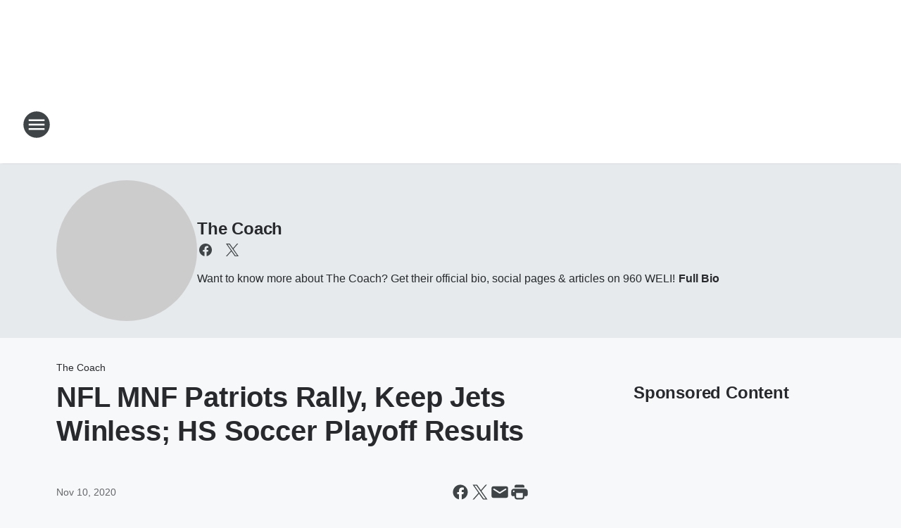

--- FILE ---
content_type: text/html; charset=utf-8
request_url: https://960weli.iheart.com/featured/the-coach/content/2020-11-10-nfl-mnf-patriots-rally-keep-jets-winless-hs-soccer-playoff-results/
body_size: 76971
content:
<!DOCTYPE html>
        <html lang="en" dir="ltr">
            <head>
                <meta charset="UTF-8">
                <meta name="viewport" content="width=device-width, initial-scale=1.0">
                
                <style>:root{--color-white:#fff;--color-black:#000;--color-red:red;--color-brand-red:#c6002b;--color-brand-grey:#939697;--palette-red-600:#c6002b;--palette-red-500:#cd212e;--palette-red-400:#e22c3a;--palette-red-300:#f4747c;--palette-red-200:#f79096;--palette-red-100:#f4adb1;--palette-orange-600:#fb6825;--palette-orange-500:#fc833e;--palette-orange-400:#fc9e65;--palette-orange-300:#fdb990;--palette-orange-200:#fdd5bb;--palette-orange-100:#fef1e8;--palette-yellow-600:#fcba38;--palette-yellow-500:#fdc64c;--palette-yellow-400:#fdd36f;--palette-yellow-300:#fddf96;--palette-yellow-200:#feecbf;--palette-yellow-100:#fff8e9;--palette-green-600:#46815a;--palette-green-500:#62aa7b;--palette-green-400:#78d297;--palette-green-300:#8bdea7;--palette-green-200:#9ce2b4;--palette-green-100:#ace7c0;--palette-blue-600:#0055b7;--palette-blue-500:#509da7;--palette-blue-400:#60bac6;--palette-blue-300:#68c8d5;--palette-blue-200:#84dae5;--palette-blue-100:#a3e2eb;--palette-purple-600:#793cb7;--palette-purple-500:#8d5bcd;--palette-purple-400:#a071dc;--palette-purple-300:#a586e5;--palette-purple-200:#b895f2;--palette-purple-100:#c7a3f5;--palette-grey-600:#27292d;--palette-grey-600-rgb:39,41,45;--palette-grey-500:#3f4447;--palette-grey-500-rgb:63,68,71;--palette-grey-400:#717277;--palette-grey-400-rgb:113,114,119;--palette-grey-300:#a9afb2;--palette-grey-300-rgb:169,175,178;--palette-grey-250:#dadfe3;--palette-grey-250-rgb:218,223,227;--palette-grey-200:#e6eaed;--palette-grey-200-rgb:230,234,237;--palette-grey-150:#edf1f3;--palette-grey-150-rgb:237,241,243;--palette-grey-100:#f6f8f9;--palette-grey-100-rgb:246,248,249;--accent-color:var(--palette-grey-600);--station-accent-background:var(--palette-grey-600);--station-accent-background-overlay:var(--accent-color);--station-accent-foreground:var(--color-white);--station-font-family:"Segoe UI",Helvetica,Arial,sans-serif,"Apple Color Emoji","Segoe UI Emoji","Segoe UI Symbol";--body-bgcolor:var(--palette-grey-100);--body-font-family:var(--station-font-family);--body-font-size:1.6rem;--body-font-size-2:1.4rem;--body-text-color:var(--palette-grey-600);--secondary-text-color:var(--palette-grey-500);--caption-text-color:var(--palette-grey-400);--default-link-color:var(--palette-grey-600);--default-link-hover-color:var(--palette-grey-500);--station-link-color:var(--accent-color);--station-link-hover-color:var(--default-link-hover-color);--content-min-width:90rem;--content-max-width:128rem;--grid-vertical-spacing:3.2rem;--base-grid-gap:1.6rem;--region-row-gap:var(--grid-vertical-spacing);--grid-gutter-width:1.6rem;--front-matter-grid-column:2;--two-column-grid-template-columns:var(--grid-gutter-width) minmax(28.8rem,1fr) var(--grid-gutter-width);--full-width-grid-template-columns:1fr;--full-width-grid-block-template-columns:var(--grid-gutter-width) minmax(28.8rem,1fr) var(--grid-gutter-width);--site-theme-overlay-opacity:0.25;--site-theme-foreground-color:var(--palette-grey-500);--site-theme-foreground-hover-color:var(--palette-grey-400);--site-theme-background-color:var(--color-white);--text-highlight-background:var(--color-black);--text-highlight-foreground:var(--color-white);--alert-background-color:var(--palette-blue-600);--alert-foreground-color:var(--color-white);--browser-checker-bg-color:var(--palette-grey-400);--browser-checker-text-color:var(--color-black);--eyebrow-text-color:var(--palette-grey-600);--byline-text-color:var(--palette-grey-600);--button-background:var(--palette-grey-600);--button-foreground:var(--color-white);--button-border:none;--button-padding:1.5rem 2.4rem;--button-radius:99.9rem;--button-font-size:1.5rem;--button-font-weight:600;--button-line-height:2rem;--button-shadow:0 0.1rem 0.3rem rgba(0,0,0,.15);--button-hover-background:var(--palette-grey-500);--button-hover-foreground:var(--color-white);--button-hover-shadow:0 0.3rem 0.5rem rgba(0,0,0,.15);--button-hover-border:var(--button-border);--button-active-background:var(--button-background);--button-active-foreground:var(--button-foreground);--button-active-shadow:var(--button-shadow);--button-active-border:var(--button-border);--button-disabled-background:var(--palette-grey-250);--button-disabled-foreground:var(--palette-grey-300);--button-disabled-shadow:none;--button-disabled-border:var(--button-border);--button-secondary-background:transparent;--button-secondary-foreground:var(--palette-grey-600);--button-secondary-border:0.1rem solid var(--palette-grey-600);--button-secondary-hover-background:var(--palette-grey-150);--button-secondary-hover-foreground:var(--button-secondary-foreground);--button-secondary-hover-border:var(--button-secondary-border);--button-secondary-active-background:var(--palette-grey-600);--button-secondary-active-foreground:var(--color-white);--button-secondary-active-border:var(--button-secondary-border);--button-customized-foreground:var(--body-text-color);--button-customized-background:transparent;--button-customized-hover-foreground:var(--body-text-color);--button-customized-hover-background:transparent;--block-theme-foreground-color:var(--body-text-color);--block-theme-background-color:var(--palette-grey-200);--block-theme-background-overlay:transparent;--heading-vertical-margin:2.4rem;--card-heading-color:var(--palette-grey-600);--card-bg-color:var(--color-white);--card-text-primary-color:var(--palette-grey-600);--card-text-secondary-color:var(--palette-grey-500);--tabs-text-default-color:var(--palette-grey-500);--tabs-text-active-color:var(--palette-grey-600);--fader-bg-color:var(--palette-grey-200);--fader-width:3.2rem;--fader-gradient:linear-gradient(to right,rgba(var(--palette-grey-200-rgb),0) 0%,var(--palette-grey-200) 90%);--viewmore-text-color:var(--palette-grey-600);--heading-text-color:var(--body-text-color);--container-max-width:128rem;--container-horizontal-margin:1.6rem;--container-block-vertical-margin:1.6rem;--container-width:calc(100vw - var(--container-horizontal-margin)*2);--container-block-width:var(--container-width);--navigation-zindex:999;--playerbar-zindex:9;--legalnotice-zindex:10;--modal-zindex:1000;--heading-font-weight:900;--heading-margin-default:0;--heading-1-font-size:3.2rem;--heading-1-line-height:3.6rem;--heading-2-font-size:2.4rem;--heading-2-line-height:2.8rem;--heading-3-font-size:2.4rem;--heading-3-line-height:2.8rem;--heading-4-font-size:1.8rem;--heading-4-line-height:2.2rem;--heading-5-font-size:1.6rem;--heading-5-line-height:2rem;--heading-6-font-size:1.4rem;--heading-6-line-height:1.6rem;--elevation-1:0 0.1rem 0.3rem rgba(0,0,0,.15);--elevation-4:0 0.3rem 0.5rem rgba(0,0,0,.15);--elevation-6:0 0.5rem 0.8rem rgba(0,0,0,.15);--elevation-8:0 0.8rem 2.4rem rgba(0,0,0,.15);--elevation-up:0 -0.1rem 0.3rem -0.3rem #000;--elevation-down:0 0.1rem 0.3rem -0.3rem #000;--weather-icon-color:var(--color-white);--arrow-icon-color:var(--color-white);--icon-default-width:2.4rem;--icon-default-height:2.4rem;--icon-primary-color:var(--palette-grey-500);--icon-secondary-color:var(--color-white);--icon-primary-hover-color:var(--palette-grey-400);--icon-secondary-hover-color:var(--color-white);--search-input-foreground:var(--palette-grey-600);--search-input-background:transparent;--search-container-background:var(--color-white);--search-input-placeholder:var(--palette-grey-400);--template-grid-height:100%}@media screen and (min-width:768px){:root{--max-gutter:calc((100% - var(--container-max-width))/2);--grid-gutter-width:minmax(2rem,var(--max-gutter));--base-grid-gap:3.2rem;--two-column-grid-template-columns:var(--grid-gutter-width) minmax(32rem,60rem) minmax(32rem,38rem) var(--grid-gutter-width)}}@media screen and (min-width:1060px){:root{--grid-gutter-width:minmax(8rem,var(--max-gutter));--two-column-grid-template-columns:var(--grid-gutter-width) minmax(52rem,90rem) 38rem var(--grid-gutter-width);--full-width-grid-block-template-columns:var(--grid-gutter-width) minmax(90rem,1fr) var(--grid-gutter-width);--container-horizontal-margin:8rem;--container-block-vertical-margin:3.2rem;--heading-1-font-size:4rem;--heading-1-line-height:4.8rem;--heading-2-font-size:3.2rem;--heading-2-line-height:3.6rem}}body.theme-night{--site-theme-foreground-color:var(--palette-grey-100);--site-theme-foreground-hover-color:var(--palette-grey-300);--site-theme-background-color:var(--color-black);--alert-background-color:var(--color-white);--alert-foreground-color:var(--color-black);--search-input-foreground:var(--site-theme-foreground-color);--search-container-background:var(--site-theme-background-color);--search-input-placeholder:var(--site-theme-foreground-hover-color);--station-accent-background:var(--color-white);--station-accent-background-overlay:var(--accent-color);--station-accent-foreground:var(--color-black);--block-theme-background-color:var(--palette-grey-600);--block-theme-background-overlay:var(--accent-color);--block-theme-foreground-color:var(--color-white)}body.theme-night .themed-block{--tabs-text-default-color:var(--palette-grey-100);--tabs-text-active-color:var(--palette-grey-200);--card-text-primary-color:var(--block-theme-foreground-color);--card-text-secondary-color:var(--block-theme-foreground-color);--viewmore-text-color:var(--block-theme-foreground-color);--icon-primary-color:var(--block-theme-foreground-color);--heading-text-color:var(--block-theme-foreground-color);--default-link-color:var(--block-theme-foreground-color);--body-text-color:var(--block-theme-foreground-color);--fader-gradient:none;--eyebrow-text-color:var(--block-theme-foreground-color);--button-background:var(--color-white);--button-foreground:var(--palette-grey-600);--button-border:none;--button-hover-background:var(--palette-grey-100);--button-hover-foreground:var(--palette-grey-600);--button-active-background:var(--button-hover-background);--button-active-foreground:var(--button-hover-foreground);--button-disabled-background:var(--palette-grey-400);--button-disabled-foreground:var(--palette-grey-300);--button-secondary-background:transparent;--button-secondary-foreground:var(--color-white);--button-secondary-border:0.1rem solid var(--palette-grey-100);--button-secondary-hover-background:var(--palette-grey-100);--button-secondary-hover-foreground:var(--palette-grey-600);--button-secondary-hover-border:var(--button-secondary-border);--button-secondary-active-background:var(--color-white);--button-secondary-active-foreground:var(--palette-grey-600);--button-secondary-active-border:var(--button-secondary-border)}body.template-coast{--accent-color:var(--palette-grey-100);--body-bgcolor:var(--color-black);--body-text-color:var(--color-white);--card-heading-color:var(--color-white);--card-bg-color:transparent;--card-text-primary-color:var(--color-white);--card-text-secondary-color:var(--palette-grey-100);--heading-text-color:var(--body-text-color);--tabs-text-default-color:var(--color-white);--tabs-text-active-color:var(--palette-grey-100);--button-customized-foreground:var(--default-link-color);--button-customized-hover-foreground:var(--default-link-hover-color)}.card-title{font-size:var(--heading-4-font-size);font-weight:var(--heading-font-weight);line-height:var(--heading-4-line-height)}.alerts:not(:empty),.themed-block{background-color:var(--block-theme-background-color);max-width:none;position:relative}.theme-night .alerts:not(:empty)>*,.theme-night .themed-block>*{position:relative;z-index:1}.theme-night .alerts:not(:empty):before,.theme-night .themed-block:before{background-color:var(--block-theme-background-overlay);content:"";display:inline-flex;height:100%;left:0;opacity:var(--site-theme-overlay-opacity);position:absolute;top:0;width:100%;z-index:0}.subheading{color:var(--secondary-text-color)}.caption{color:var(--caption-text-color)}.scroll-blocker{background-color:rgba(0,0,0,.7);height:100vh;left:0;opacity:0;position:fixed;top:0;transition:visibility 0s ease-in-out,opacity .3s;visibility:hidden;width:100%;z-index:10}.no-content{display:none}.hidden{display:none!important}.search-button{background-color:transparent;border:none;cursor:pointer;line-height:0;margin:0;padding:0}.search-button svg .primary-path{fill:var(--icon-primary-color)}.search-button:active svg .primary-path,.search-button:hover svg .primary-path{fill:var(--icon-primary-hover-color)}.text-default{color:var(--palette-grey-500)}.text-headline{color:var(--palette-grey-600)}.text-caption{color:var(--palette-grey-400)}.text-on-dark{color:#fff}.text-on-light{color:var(--palette-grey-500)}.text-inactive{color:var(--palette-grey-300)}.text-link{color:var(--palette-red-400)}.bg-default{background-color:var(--palette-grey-100)}.bg-light{background-color:#fff}.bg-dark{background-color:var(--palette-grey-600)}.bg-inactive{background-color:var(--palette-grey-300)}.bg-selected{background-color:var(--palette-red-400)}.border-default{border-color:var(--palette-grey-300)}.border-neutral-light{border-color:var(--palette-grey-200)}.border-neutral-dark{border-color:var(--palette-grey-400)}.border-dark{border-color:var(--palette-grey-500)}.card{box-shadow:var(--elevation-1)}.card:hover{box-shadow:var(--elevation-4)}.menu{box-shadow:var(--elevation-6)}.dialog{box-shadow:var(--elevation-8)}.elevation-01,.navigation-bar{box-shadow:var(--elevation-1)}.elevation-01,.elevation-04{border-radius:.6rem}.elevation-04{box-shadow:var(--elevation-4)}.elevation-06{border-radius:.6rem;box-shadow:var(--elevation-6)}.elevation-08{border-radius:.6rem;box-shadow:var(--elevation-8)}.elevation-up{border-radius:.6rem;box-shadow:var(--elevation-up)}.img-responsive{height:auto;max-width:100%}.warning-text{background:var(--palette-yellow-300);border-radius:.6rem;box-shadow:0 .4rem .4rem rgba(0,0,0,.1);color:var(--palette-grey-600);display:flex;font-size:1.6rem;font-weight:400;gap:.8rem;padding:1.6rem;width:100%}.warning-text:before{content:url("data:image/svg+xml;utf8,<svg xmlns='http://www.w3.org/2000/svg' fill='brown'><path d='M11.777.465a.882.882 0 00-1.554 0L.122 18.605C-.224 19.225.208 20 .899 20H21.1c.691 0 1.123-.775.777-1.395L11.777.465zM11 12.5c-.55 0-1-.45-1-1v-4c0-.55.45-1 1-1s1 .45 1 1v4c0 .55-.45 1-1 1zm0 4a1 1 0 110-2 1 1 0 010 2z' /></svg>");display:block;height:2rem;width:2.2rem}.fader{position:relative}.fader:after{background:var(--fader-gradient);content:"";display:inline-block;height:100%;position:absolute;right:-.1rem;top:-.1rem;width:var(--fader-width)}.fader .fade{display:none}.alerts:not(:empty){margin-bottom:-.1rem;padding:2.4rem 0}hr.divider{background-color:var(--palette-grey-300);border:none;height:.1rem;margin:0}hr.dark{background:var(--palette-grey-400)}html{font-size:10px;margin:0;max-width:100vw;padding:0;width:100%}html *{box-sizing:border-box}@-moz-document url-prefix(){body{font-weight:lighter}}body{background-color:var(--body-bgcolor);color:var(--body-text-color);font-family:var(--body-font-family);font-size:var(--body-font-size);margin:0;overflow:hidden;overflow-anchor:none;padding:0;position:relative;width:100%}body.no-scroll{height:100vh;overflow:hidden}body.no-scroll .scroll-blocker{opacity:1;visibility:visible}a{color:var(--default-link-color)}a.next-page{height:.1rem;visibility:hidden}h1,h2,h3,h4,h5,h6{color:var(--heading-text-color);font-weight:var(--heading-font-weight);margin:var(--heading-margin-default)}h1,h2,h3,h4{letter-spacing:-.02rem}h1{font-size:var(--heading-1-font-size);line-height:var(--heading-1-line-height)}h2{font-size:var(--heading-2-font-size);line-height:var(--heading-2-line-height)}h3{font-size:var(--heading-3-font-size);line-height:var(--heading-3-line-height)}h4{font-size:var(--heading-4-font-size);line-height:var(--heading-4-line-height)}h5{font-size:var(--heading-5-font-size);line-height:var(--heading-5-line-height)}h6{font-size:var(--heading-6-font-size);line-height:var(--heading-6-line-height)}figure{margin:0 auto}[type=email],[type=number],[type=password],input[type=text]{background:#fff;border:.1rem solid #717277;border-radius:.6rem}.tabbed-item:focus{background-color:#ff0!important;outline:.2rem dashed red!important}button{font-family:var(--body-font-family)}svg .primary-path{fill:var(--icon-primary-color)}svg .secondary-path{fill:var(--icon-secondary-color)}::selection{background-color:var(--text-highlight-background);color:var(--text-highlight-foreground)}@media print{@page{size:A4 portrait;margin:1cm}::-webkit-scrollbar{display:none}body{background:#fff!important;color:#000;font:13pt Georgia,Times New Roman,Times,serif;line-height:1.3;margin:0}#app{display:block;height:100%;width:auto}h1{font-size:24pt}h2,h3,h4{font-size:14pt;margin-top:2.5rem}h1,h2,h3,h4,h5,h6{page-break-after:avoid}a,blockquote,h1,h2,h3,h4,h5,h6,img,p{page-break-inside:avoid}img{page-break-after:avoid}pre,table{page-break-inside:avoid}a,a:link,a:visited{background:transparent;color:#520;font-weight:700;text-align:left;text-decoration:underline}a[href^="#"]{font-weight:400;text-decoration:none}a:after>img,article a[href^="#"]:after{content:""}address,blockquote,dd,dt,li,p{font-size:100%}ol,ul{list-style:square;margin-bottom:20pt;margin-left:18pt}li{line-height:1.6em}.component-site-header{display:block;position:relative}.component-site-header .main-header-items{display:block;width:100%}iframe{height:0!important;line-height:0pt!important;overflow:hidden!important;white-space:nowrap;width:0!important}.component-ad-unit,.component-pushdown,.component-recommendation,.component-social-network-icons,.footer-national-links,.lower-footer-national-links,.nav-toggler,.search-user-container,.share-icons,iframe,nav{display:none}}.component-app{background-color:pink;display:flex;flex-direction:column}.template-grid{display:grid;grid-template-areas:"router-outlet" "player-bar";grid-template-columns:1fr;grid-template-rows:1fr auto;height:100vh;height:var(--template-grid-height);overflow:hidden}.template-grid>.component-routes{grid-area:router-outlet;overflow:auto}.template-grid>.ihr-player-bar{grid-area:player-bar}
/*# sourceMappingURL=local-critical-style.5a54a2ee878d2c1e77ca.css.map*/</style>
                <link rel="preconnect" href="https://static.inferno.iheart.com" data-reactroot=""/><link rel="preconnect" href="https://i.iheart.com" data-reactroot=""/><link rel="preconnect" href="https://webapi.radioedit.iheart.com" data-reactroot=""/><link rel="preconnect" href="https://us.api.iheart.com" data-reactroot=""/><link rel="preconnect" href="https://https://cdn.cookielaw.org" data-reactroot=""/><link rel="preconnect" href="https://www.iheart.com" data-reactroot=""/><link rel="dns-prefetch" href="https://static.inferno.iheart.com" data-reactroot=""/><link rel="preload" href="https://cdn.cookielaw.org/consent/7d044e9d-e966-4b73-b448-a29d06f71027/otSDKStub.js" as="script" data-reactroot=""/><link rel="preload" href="https://cdn.cookielaw.org/opt-out/otCCPAiab.js" as="script" data-reactroot=""/>
                
                <link data-chunk="bundle" rel="stylesheet" href="https://static.inferno.iheart.com/inferno/styles/bundle.59591de6039be7feaf3d.css">
<link data-chunk="local" rel="stylesheet" href="https://static.inferno.iheart.com/inferno/styles/local.bc06f128f534d4a5d747.css">
<link data-chunk="microsite-MicrositeHeader-component" rel="stylesheet" href="https://static.inferno.iheart.com/inferno/styles/microsite-MicrositeHeader-component.780a6e13066902c1f710.css">
<link data-chunk="microsite-MicrositeMenu-component" rel="stylesheet" href="https://static.inferno.iheart.com/inferno/styles/microsite-MicrositeMenu-component.809d23021acde53612aa.css">
<link data-chunk="FrontMatter-component" rel="stylesheet" href="https://static.inferno.iheart.com/inferno/styles/FrontMatter-component.2085be03ea772e448ffc.css">
<link data-chunk="Heading-component" rel="stylesheet" href="https://static.inferno.iheart.com/inferno/styles/Heading-component.d79a5c95e6ef67a97bca.css">
<link data-chunk="HtmlEmbedLegacy-component" rel="stylesheet" href="https://static.inferno.iheart.com/inferno/styles/HtmlEmbedLegacy-component.b4b15f07245686764032.css">
<link data-chunk="core-page-blocks-recommendation-Recommendation-component" rel="stylesheet" href="https://static.inferno.iheart.com/inferno/styles/core-page-blocks-recommendation-Recommendation-component.2fbf0f823711108d2479.css">
<link data-chunk="core-page-blocks-datasource-DatasourceLoader-component" rel="stylesheet" href="https://static.inferno.iheart.com/inferno/styles/core-page-blocks-datasource-DatasourceLoader-component.ed118ca85e0cefc658b6.css">
<link data-chunk="components-Eyebrow-component" rel="stylesheet" href="https://static.inferno.iheart.com/inferno/styles/Eyebrow-component.23e83d8b8cab22ea99d6.css">
                <style data-reactroot="">:root {
        --station-font-family: "Roboto","Segoe UI",Helvetica,Arial,sans-serif,"Apple Color Emoji","Segoe UI Emoji","Segoe UI Symbol";
        --gradient-start: hsl(357,73.3%,34.1%);
        --gradient-stop: hsl(357,73.3%,28.1%);
        
                --accent-color: #d0202a;
            
        
             --darkFooterColor: hsl(357,73.3%,32.1%);
             
        --premiere-footer-dark-color:var(--darkFooterColor);
    }</style>
                
                <title data-rh="true">NFL MNF Patriots Rally, Keep Jets Winless; HS Soccer Playoff Results | 960 WELI | The Coach</title>
                <link data-rh="true" rel="shortcut icon" type="" title="" href="https://i.iheart.com/v3/re/assets.brands/5e68fcf4bf4221c6d5b2037f?ops=gravity(%22center%22),contain(32,32),quality(65)"/><link data-rh="true" rel="apple-touch-icon" type="" title="" href="https://i.iheart.com/v3/re/assets.brands/5e68fcf4bf4221c6d5b2037f?ops=new(),flood(%22white%22),swap(),merge(%22over%22),gravity(%22center%22),contain(167,167),quality(80),format(%22png%22)"/><link data-rh="true" rel="image_src" type="" title="" href="https://i.iheart.com/v3/re/new_assets/5f066364676dfd0b51dd2a34?ops=gravity(%22north%22),fit(1200,675),quality(65)"/><link data-rh="true" rel="canonical" type="" title="" href="https://960weli.iheart.com/featured/the-coach/content/2020-11-10-nfl-mnf-patriots-rally-keep-jets-winless-hs-soccer-playoff-results/"/><link data-rh="true" rel="amphtml" type="" title="" href="https://960weli.iheart.com/alternate/amp/2020-11-10-nfl-mnf-patriots-rally-keep-jets-winless-hs-soccer-playoff-results/"/>
                <meta data-rh="true" property="og:locale" content="en_us"/><meta data-rh="true" name="msapplication-TileColor" content="#fff"/><meta data-rh="true" name="msvalidate.01" content="E98E323249F89ACF6294F958692E230B"/><meta data-rh="true" name="format-detection" content="telephone=no"/><meta data-rh="true" name="theme-color" content="#d0202a"/><meta data-rh="true" property="og:title" content="NFL MNF Patriots Rally, Keep Jets Winless; HS Soccer Playoff Results | 960 WELI | The Coach"/><meta data-rh="true" property="twitter:title" content="NFL MNF Patriots Rally, Keep Jets Winless; HS Soccer Playoff Results | 960 WELI | The Coach"/><meta data-rh="true" itemprop="name" content="NFL MNF Patriots Rally, Keep Jets Winless; HS Soccer Playoff Results | 960 WELI | The Coach"/><meta data-rh="true" name="description" content="In NFL MNF, the Patriots rallied in the 4th Quarter to beat the Jets."/><meta data-rh="true" property="og:description" content="In NFL MNF, the Patriots rallied in the 4th Quarter to beat the Jets."/><meta data-rh="true" property="twitter:description" content="In NFL MNF, the Patriots rallied in the 4th Quarter to beat the Jets."/><meta data-rh="true" itemprop="description" content="In NFL MNF, the Patriots rallied in the 4th Quarter to beat the Jets."/><meta data-rh="true" name="keywords" content="breaking news, connecticut, radio, 960weli, glenn beck, vinnie penn, 960, news, 960weli"/><meta data-rh="true" property="og:url" content="https://960weli.iheart.com/featured/the-coach/content/2020-11-10-nfl-mnf-patriots-rally-keep-jets-winless-hs-soccer-playoff-results/"/><meta data-rh="true" property="twitter:url" content="https://960weli.iheart.com/featured/the-coach/content/2020-11-10-nfl-mnf-patriots-rally-keep-jets-winless-hs-soccer-playoff-results/"/><meta data-rh="true" itemprop="url" content="https://960weli.iheart.com/featured/the-coach/content/2020-11-10-nfl-mnf-patriots-rally-keep-jets-winless-hs-soccer-playoff-results/"/><meta data-rh="true" name="thumbnail" content="https://i.iheart.com/v3/re/new_assets/5f066364676dfd0b51dd2a34?ops=gravity(%22north%22),fit(1200,675),quality(65)"/><meta data-rh="true" property="og:image" content="https://i.iheart.com/v3/re/new_assets/5f066364676dfd0b51dd2a34?ops=gravity(%22north%22),fit(1200,675),quality(65)"/><meta data-rh="true" property="og:image:width" content="1200"/><meta data-rh="true" property="og:image:height" content="675"/><meta data-rh="true" property="twitter:image" content="https://i.iheart.com/v3/re/new_assets/5f066364676dfd0b51dd2a34?ops=gravity(%22north%22),fit(1200,675),quality(65)"/><meta data-rh="true" itemprop="image" content="https://i.iheart.com/v3/re/new_assets/5f066364676dfd0b51dd2a34?ops=gravity(%22north%22),fit(1200,675),quality(65)"/><meta data-rh="true" name="msapplication-TileImage" content="https://i.iheart.com/v3/re/new_assets/5f066364676dfd0b51dd2a34?ops=gravity(%22north%22),fit(1200,675),quality(65)"/><meta data-rh="true" property="twitter:card" content="summary_large_image"/><meta data-rh="true" property="twitter:site" content="@960weli"/><meta data-rh="true" property="twitter:creator" content="@960weli"/><meta data-rh="true" property="twitter:domain" content="960weli.iheart.com"/><meta data-rh="true" property="og:site_name" content="The Coach"/><meta data-rh="true" name="application-name" content="960 WELI"/><meta data-rh="true" property="fb:app_id" content="159750884081528"/><meta data-rh="true" property="fb:pages" content="297322739649"/><meta data-rh="true" name="google-site-verification" content="p2FWrUKxtwBmQgHV4CjD80oKdZZBjmMNByoWvZMsYso"/><meta data-rh="true" property="twitter:tile:image:alt" content="In NFL MNF, the Patriots rallied in the 4th Quarter to beat the Jets."/><meta data-rh="true" property="twitter::tile:image" content="https://i.iheart.com/v3/re/new_assets/5f066364676dfd0b51dd2a34?ops=gravity(%22north%22),fit(1200,675),quality(65)"/><meta data-rh="true" property="og:type" content="article"/><meta data-rh="true" property="twitter:tile:template:testing" content="1"/><meta data-rh="true" name="robots" content="max-image-preview:large"/>
                
            </head>
            <body class="theme-light template-default">
                <div id="app"><div class="component-template template-grid" data-reactroot=""><div class="component-routes"><div class="component-pushdown"><div tabindex="-1" class="component-ad-unit lazy-load" data-position="3330" data-split="50" id="dfp-ad-3330-ad:top-leaderboard"></div></div><header class="component-site-header"><section class="main-header-items"><button aria-label="Open Site Navigation" class="nav-toggler" tabindex="0"><svg tabindex="-1" focusable="false" class="svg-icon icon-hamburger" width="32px" height="32px" viewBox="0 0 32 32" fill="none" xmlns="http://www.w3.org/2000/svg"><circle cx="16" cy="16" r="15" fill="none" stroke="none" stroke-width="2"></circle><path fill-rule="evenodd" clip-rule="evenodd" tabindex="-1" class="primary-path" fill="none" d="M7 22h18v-2H7v2zm0-5h18v-2H7v2zm0-7v2h18v-2H7z"></path></svg></button><nav class="" tabindex="-1" aria-hidden="true" aria-label="Primary Site Navigation" id="component-site-nav"><header class="navbar-header"><figure class="component-station-logo"><a aria-label="Station Link" tabindex="0" href="/"><img src="https://i.iheart.com/v3/re/assets.brands/60cb5a9a9eec8ff06d98ad80?ops=gravity(%22center%22),contain(180,60)&amp;quality=80" data-src="https://i.iheart.com/v3/re/assets.brands/60cb5a9a9eec8ff06d98ad80?ops=gravity(%22center%22),contain(180,60)&amp;quality=80" data-srcset="https://i.iheart.com/v3/re/assets.brands/60cb5a9a9eec8ff06d98ad80?ops=gravity(%22center%22),contain(180,60)&amp;quality=80 1x,https://i.iheart.com/v3/re/assets.brands/60cb5a9a9eec8ff06d98ad80?ops=gravity(%22center%22),contain(360,120)&amp;quality=80 2x" sizes="" alt="960 WELI - New Haven&#x27;s News, Weather &amp; Traffic Station" class="lazyload" srcSet="https://i.iheart.com/v3/re/assets.brands/60cb5a9a9eec8ff06d98ad80?ops=gravity(%22center%22),contain(180,60)&amp;quality=80 1x,https://i.iheart.com/v3/re/assets.brands/60cb5a9a9eec8ff06d98ad80?ops=gravity(%22center%22),contain(360,120)&amp;quality=80 2x" width="180" height="60"/></a></figure><button class="CloseButton-module_close_4S+oa undefined" aria-label="Close Site Navigation" tabindex="0"><svg class="svg-icon icon-close" focusable="false" tabindex="-1" aria-hidden="true" width="24" height="24" viewBox="0 0 24 24" fill="none" xmlns="http://www.w3.org/2000/svg"><path aria-hidden="true" focusable="false" tabindex="-1" class="primary-path" d="M18.3 5.70997C17.91 5.31997 17.28 5.31997 16.89 5.70997L12 10.59L7.10997 5.69997C6.71997 5.30997 6.08997 5.30997 5.69997 5.69997C5.30997 6.08997 5.30997 6.71997 5.69997 7.10997L10.59 12L5.69997 16.89C5.30997 17.28 5.30997 17.91 5.69997 18.3C6.08997 18.69 6.71997 18.69 7.10997 18.3L12 13.41L16.89 18.3C17.28 18.69 17.91 18.69 18.3 18.3C18.69 17.91 18.69 17.28 18.3 16.89L13.41 12L18.3 7.10997C18.68 6.72997 18.68 6.08997 18.3 5.70997Z" fill="#3F4447"></path></svg></button></header><hr class="divider"/><section class="nav-inner-wrapper"><ul style="max-height:calc(100vh - 100px)" class="menu-container main-nav"><li class="menu-top-label"><button aria-label="Listen" class="button-text" tabindex="0"><span class="menu-label">Listen</span></button></li><li data-testid="menu-top-label" class="menu-top-label menu-toggler"><button aria-label="Toggle Menu for Shows" class="button-text" tabindex="0"><span class="menu-label">Shows</span><svg tabindex="-1" focusable="false" class="svg-icon icon-expand" width="24" height="24" viewBox="0 0 24 24" fill="none" xmlns="http://www.w3.org/2000/svg"><path class="primary-path" tabindex="-1" d="M15.88 9.29006L12 13.1701L8.11998 9.29006C7.72998 8.90006 7.09998 8.90006 6.70998 9.29006C6.31998 9.68006 6.31998 10.3101 6.70998 10.7001L11.3 15.2901C11.69 15.6801 12.32 15.6801 12.71 15.2901L17.3 10.7001C17.69 10.3101 17.69 9.68006 17.3 9.29006C16.91 8.91006 16.27 8.90006 15.88 9.29006Z"></path></svg></button><ul class="submenu-container" aria-hidden="true"><li><a aria-label="The Vinnie Penn Project" tabindex="0" href="/featured/the-vinnie-penn-project/">The Vinnie Penn Project</a></li><li><a aria-label="Coach" tabindex="0" href="/featured/the-coach/">Coach</a></li><li><a aria-label="Glenn Beck" tabindex="0" href="/featured/glenn-beck/">Glenn Beck</a></li><li><a aria-label="The Financial Exchange" tabindex="0" href="/featured/the-financial-exchange/">The Financial Exchange</a></li><li><a aria-label="Clay &amp; Buck" tabindex="0" href="/featured/the-clay-travis-and-buck-sexton-show/">Clay &amp; Buck</a></li><li><a aria-label="The Sean Hannity Show" tabindex="0" href="/featured/the-sean-hannity-show/">The Sean Hannity Show</a></li><li><a aria-label="Ground Zero with Clyde Lewis" tabindex="0" href="/featured/ground-zero-with-clyde-lewis/">Ground Zero with Clyde Lewis</a></li><li><a aria-label="Coast to Coast AM" tabindex="0" href="/featured/coast-to-coast-am/">Coast to Coast AM</a></li><li><a aria-label="This Morning With Gordon Deal" tabindex="0" href="/featured/this-morning-with-gordon-deal/">This Morning With Gordon Deal</a></li><li><a aria-label="At Home with Gary Sullivan" tabindex="0" href="/featured/gary-sullivan/">At Home with Gary Sullivan</a></li><li><a href="https://www.iheart.com/podcast/455-pulse-of-the-region-28233586/" target="_blank" rel="noopener" aria-label="Pulse of the Region">Pulse of the Region</a></li><li><a aria-label="New York Yankees" tabindex="0" href="/content/2020-08-03-listen-to-the-new-york-yankees-on-espn-radio-1300-and-960-weli/">New York Yankees</a></li><li><a aria-label="High School Sports" tabindex="0" href="/featured/high-school-sports-new-haven/">High School Sports</a></li><li><a aria-label="Yankees" tabindex="0" href="/content/2020-08-03-listen-to-the-new-york-yankees-on-espn-radio-1300-and-960-weli/">Yankees</a></li><li><a aria-label="Full Schedule" tabindex="0" href="/schedule/">Full Schedule</a></li></ul></li><li data-testid="menu-top-label" class="menu-top-label menu-toggler"><button aria-label="Toggle Menu for Podcasts" class="button-text" tabindex="0"><span class="menu-label">Podcasts</span><svg tabindex="-1" focusable="false" class="svg-icon icon-expand" width="24" height="24" viewBox="0 0 24 24" fill="none" xmlns="http://www.w3.org/2000/svg"><path class="primary-path" tabindex="-1" d="M15.88 9.29006L12 13.1701L8.11998 9.29006C7.72998 8.90006 7.09998 8.90006 6.70998 9.29006C6.31998 9.68006 6.31998 10.3101 6.70998 10.7001L11.3 15.2901C11.69 15.6801 12.32 15.6801 12.71 15.2901L17.3 10.7001C17.69 10.3101 17.69 9.68006 17.3 9.29006C16.91 8.91006 16.27 8.90006 15.88 9.29006Z"></path></svg></button><ul class="submenu-container" aria-hidden="true"><li><a href="https://www.iheart.com/podcast/the-vinnie-penn-project-28222677/" target="_blank" rel="noopener" aria-label="The Vinnie Penn Project">The Vinnie Penn Project</a></li><li><a href="https://www.iheart.com/podcast/463-vinnie-penn-poemcast-47328627/" target="_self" aria-label="Vinnie Penn Poemcast">Vinnie Penn Poemcast</a></li><li><a href="https://www.iheart.com/podcast/connecticut-high-school-sports-28226095/" target="_blank" rel="noopener" aria-label="High School Sports">High School Sports</a></li><li><a href="https://www.iheart.com/podcast/strictly-high-school-29521748/" target="_blank" rel="noopener" aria-label="Strictly High School">Strictly High School</a></li><li><a href="https://www.iheart.com/podcast/community-access-26936016/" target="_blank" rel="noopener" aria-label="Community Access">Community Access</a></li><li><a href="https://www.iheart.com/podcast/960-the-local-spotlight-29164347/" target="_blank" rel="noopener" aria-label="The Local Spotlight">The Local Spotlight</a></li><li><a href="https://www.iheart.com/podcast/455-pulse-of-the-region-28233586/" target="_blank" rel="noopener" aria-label="Pulse of the Region">Pulse of the Region</a></li><li><a href="https://www.iheart.com/podcast/1248-saturday-morning-sports-s-55175753/" target="_blank" rel="noopener" aria-label="The Monday Night Sports Machine with Coach">The Monday Night Sports Machine with Coach</a></li><li><a aria-label="More Podcasts" tabindex="0" href="/podcasts/">More Podcasts</a></li></ul></li><li data-testid="menu-top-label" class="menu-top-label menu-toggler"><button aria-label="Toggle Menu for Newsroom" class="button-text" tabindex="0"><span class="menu-label">Newsroom</span><svg tabindex="-1" focusable="false" class="svg-icon icon-expand" width="24" height="24" viewBox="0 0 24 24" fill="none" xmlns="http://www.w3.org/2000/svg"><path class="primary-path" tabindex="-1" d="M15.88 9.29006L12 13.1701L8.11998 9.29006C7.72998 8.90006 7.09998 8.90006 6.70998 9.29006C6.31998 9.68006 6.31998 10.3101 6.70998 10.7001L11.3 15.2901C11.69 15.6801 12.32 15.6801 12.71 15.2901L17.3 10.7001C17.69 10.3101 17.69 9.68006 17.3 9.29006C16.91 8.91006 16.27 8.90006 15.88 9.29006Z"></path></svg></button><ul class="submenu-container" aria-hidden="true"><li><a aria-label="National News" tabindex="0" href="/topic/national-news/">National News</a></li><li><a aria-label="Sports" tabindex="0" href="/topic/sports/">Sports</a></li><li><a aria-label="Politics" tabindex="0" href="/topic/politics/">Politics</a></li><li><a aria-label="Weird News" tabindex="0" href="/topic/weird-news/">Weird News</a></li></ul></li><li data-testid="menu-top-label" class="menu-top-label menu-toggler"><button aria-label="Toggle Menu for Features" class="button-text" tabindex="0"><span class="menu-label">Features</span><svg tabindex="-1" focusable="false" class="svg-icon icon-expand" width="24" height="24" viewBox="0 0 24 24" fill="none" xmlns="http://www.w3.org/2000/svg"><path class="primary-path" tabindex="-1" d="M15.88 9.29006L12 13.1701L8.11998 9.29006C7.72998 8.90006 7.09998 8.90006 6.70998 9.29006C6.31998 9.68006 6.31998 10.3101 6.70998 10.7001L11.3 15.2901C11.69 15.6801 12.32 15.6801 12.71 15.2901L17.3 10.7001C17.69 10.3101 17.69 9.68006 17.3 9.29006C16.91 8.91006 16.27 8.90006 15.88 9.29006Z"></path></svg></button><ul class="submenu-container" aria-hidden="true"><li><a aria-label="Connecticut Storm Center" tabindex="0" href="/featured/connecticut-storm-center/">Connecticut Storm Center</a></li><li><a aria-label="High School Sports" tabindex="0" href="/featured/high-school-sports-new-haven/">High School Sports</a></li><li><a aria-label="Events " tabindex="0" href="/calendar/">Events </a></li><li><a aria-label="Photos" tabindex="0" href="/topic/photos/">Photos</a></li><li><a aria-label="The Husky HQ" tabindex="0" href="/featured/husky-hq/">The Husky HQ</a></li><li><a aria-label="Community Access" tabindex="0" href="/featured/community-access/">Community Access</a></li><li><a aria-label="Amazon/Google" tabindex="0" href="/amazon-alexa-and-google-home/">Amazon/Google</a></li><li><a aria-label="Yankees" tabindex="0" href="/content/2020-08-03-listen-to-the-new-york-yankees-on-espn-radio-1300-and-960-weli/">Yankees</a></li><li><a aria-label="High School Sports" tabindex="0" href="/featured/high-school-sports-new-haven/">High School Sports</a></li><li><a href="https://ctdealhunter.incentrev.com/category/local" target="_blank" rel="noopener" aria-label="CT Deal Hunter">CT Deal Hunter</a></li><li><a href="https://buildingblackbizct.com" target="_blank" rel="noopener" aria-label="Building Black Biz CT">Building Black Biz CT</a></li></ul></li><li class="menu-top-label menu-toggler"><button aria-label="Toggle Menu for Contests &amp; Promotions" class="button-text" tabindex="0"><span class="menu-label">Contests &amp; Promotions</span><svg tabindex="-1" focusable="false" class="svg-icon icon-expand" width="24" height="24" viewBox="0 0 24 24" fill="none" xmlns="http://www.w3.org/2000/svg"><path class="primary-path" tabindex="-1" d="M15.88 9.29006L12 13.1701L8.11998 9.29006C7.72998 8.90006 7.09998 8.90006 6.70998 9.29006C6.31998 9.68006 6.31998 10.3101 6.70998 10.7001L11.3 15.2901C11.69 15.6801 12.32 15.6801 12.71 15.2901L17.3 10.7001C17.69 10.3101 17.69 9.68006 17.3 9.29006C16.91 8.91006 16.27 8.90006 15.88 9.29006Z"></path></svg></button><ul class="submenu-container" aria-hidden="true"><li><a href="https://www.donorschoose.org/iheartradio" target="_blank" rel="noopener" aria-label="Give Your Favorite Teacher A Chance To Win $5,000 In Classroom Supplies!">Give Your Favorite Teacher A Chance To Win $5,000 In Classroom Supplies!</a></li><li><a href="https://www.iheartradiobroadway.com/featured/iheart-amda/" target="_blank" rel="noopener" aria-label="Win A Full-Tuition Scholarship To AMDA College Of The Performing Arts!">Win A Full-Tuition Scholarship To AMDA College Of The Performing Arts!</a></li><li><a aria-label="Grand in Your Hand" tabindex="0" href="/promotions/grand-in-your-hand-1843484/">Grand in Your Hand</a></li><li><a aria-label="All Contests &amp; Promotions" tabindex="0" href="/promotions/">All Contests &amp; Promotions</a></li><li><a aria-label="Contest Rules" tabindex="0" href="/rules/">Contest Rules</a></li></ul></li><li class="menu-top-label"><a tabindex="0" href="/contact/">Contact</a></li><li class="menu-top-label"><a tabindex="0" href="/newsletter/">Newsletter</a></li><li class="menu-top-label"><a tabindex="0" href="/advertise/">Advertise on 960 WELI</a></li><li class="menu-top-label"><a href="tel:1-844-844-iHeart">1-844-844-iHeart</a></li><ul class="component-social-icons"><li class="icon-container"><a href="//www.facebook.com/960WELI" aria-label="Visit us on facebook" target="_blank" rel="noopener"><svg tabindex="-1" focusable="false" class="svg-icon icon-facebook" width="24" height="24" viewBox="0 0 24 24" xmlns="http://www.w3.org/2000/svg" fill="none"><path class="primary-path" tabindex="-1" d="M21 12C21 7.02891 16.9711 3 12 3C7.02891 3 3 7.02891 3 12C3 16.493 6.29062 20.216 10.5938 20.891V14.6016H8.30859V12H10.5938V10.0172C10.5938 7.76191 11.9367 6.51562 13.9934 6.51562C14.9777 6.51562 16.0078 6.69141 16.0078 6.69141V8.90625H14.8723C13.7543 8.90625 13.4062 9.60059 13.4062 10.3125V12H15.9023L15.5033 14.6016H13.4062V20.891C17.7094 20.216 21 16.493 21 12Z" fill="#27292D"></path><path class="secondary-path" tabindex="-1" d="M15.5033 14.6016L15.9023 12H13.4062V10.3125C13.4062 9.60059 13.7543 8.90625 14.8723 8.90625H16.0078V6.69141C16.0078 6.69141 14.9777 6.51562 13.9934 6.51562C11.9367 6.51562 10.5938 7.76191 10.5938 10.0172V12H8.30859V14.6016H10.5938V20.891C11.0525 20.9631 11.5219 21 12 21C12.4781 21 12.9475 20.9631 13.4062 20.891V14.6016H15.5033Z" fill="white"></path></svg></a></li><li class="icon-container"><a href="//www.x.com/960weli" aria-label="Visit us on X" target="_blank" rel="noopener"><svg tabindex="-1" focusable="false" class="svg-icon icon-twitter" xmlns="http://www.w3.org/2000/svg" width="24" height="24" viewBox="0 0 24 24" fill="none"><path class="primary-path" d="M13.7124 10.6218L20.4133 3H18.8254L13.0071 9.61788L8.35992 3H3L10.0274 13.0074L3 21H4.58799L10.7324 14.0113L15.6401 21H21L13.7124 10.6218ZM11.5375 13.0956L10.8255 12.0991L5.16017 4.16971H7.59922L12.1712 10.5689L12.8832 11.5655L18.8262 19.8835H16.3871L11.5375 13.0956Z" fill="#27292D"></path></svg></a></li></ul></ul></section><footer class="navbar-footer"><form class="search-form" name="search-form" role="search"><section class="search-container"><input type="search" name="keyword" id="search-input-field-nav" aria-label="search text" placeholder="Search" value="" maxLength="250"/><button class="search-button search-submit" aria-label="Search" type="submit"><svg class="svg-icon icon-search" tabindex="-1" width="32px" height="32px" viewBox="0 0 32 32" focusable="false" fill="none" xmlns="http://www.w3.org/2000/svg"><circle class="outline" cx="16" cy="16" r="15" fill="none" stroke="none" stroke-width="2"></circle><path class="primary-path" fill-rule="evenodd" clip-rule="evenodd" d="M18.457 20.343a7.69 7.69 0 111.929-1.591l4.658 5.434a1.25 1.25 0 11-1.898 1.628l-4.69-5.471zm.829-6.652a4.69 4.69 0 11-9.381 0 4.69 4.69 0 019.38 0z" fill="none"></path></svg></button></section></form></footer></nav><figure class="component-station-logo"><a aria-label="Station Link" tabindex="0" href="/"><img src="https://i.iheart.com/v3/re/assets.brands/60cb5a9a9eec8ff06d98ad80?ops=gravity(%22center%22),contain(180,60)&amp;quality=80" data-src="https://i.iheart.com/v3/re/assets.brands/60cb5a9a9eec8ff06d98ad80?ops=gravity(%22center%22),contain(180,60)&amp;quality=80" data-srcset="https://i.iheart.com/v3/re/assets.brands/60cb5a9a9eec8ff06d98ad80?ops=gravity(%22center%22),contain(180,60)&amp;quality=80 1x,https://i.iheart.com/v3/re/assets.brands/60cb5a9a9eec8ff06d98ad80?ops=gravity(%22center%22),contain(360,120)&amp;quality=80 2x" sizes="" alt="960 WELI - New Haven&#x27;s News, Weather &amp; Traffic Station" class="lazyload" srcSet="https://i.iheart.com/v3/re/assets.brands/60cb5a9a9eec8ff06d98ad80?ops=gravity(%22center%22),contain(180,60)&amp;quality=80 1x,https://i.iheart.com/v3/re/assets.brands/60cb5a9a9eec8ff06d98ad80?ops=gravity(%22center%22),contain(360,120)&amp;quality=80 2x" width="180" height="60"/></a></figure><section class="listen-user-container"><div class="header-user"></div></section></section></header><div class="alerts"></div><div class="component-microsite-header microsite themed-block"><div class="component-container"><figure class="component-live-card microsite-header type-microsite with-thumb"><section class="thumb"><a tabindex="0" href="/featured/the-coach/"><img src="https://i.iheart.com/v3/re/new_assets/f79fc341-a979-4863-81b0-eea1ddc6e07b?ops=gravity(&quot;center&quot;),ratio(1,1),fit(190,190),quality(75)" data-src="https://i.iheart.com/v3/re/assets.brands/2f7cda0483e8574bceafbe856831e752?ops=gravity(&quot;center&quot;),ratio(1,1),fit(190,190),quality(75)" data-srcset="https://i.iheart.com/v3/re/assets.brands/2f7cda0483e8574bceafbe856831e752?ops=gravity(&quot;center&quot;),ratio(1,1),fit(100,100),quality(75) 100w,https://i.iheart.com/v3/re/assets.brands/2f7cda0483e8574bceafbe856831e752?ops=gravity(&quot;center&quot;),ratio(1,1),fit(200,200),quality(75) 200w" sizes="(max-width: 767px) 100px,(min-width: 768px) 200px,auto " alt="The Coach" class="lazyload" srcSet="https://i.iheart.com/v3/re/new_assets/f79fc341-a979-4863-81b0-eea1ddc6e07b?ops=gravity(&quot;center&quot;),ratio(1,1),fit(100,100),quality(75) 100w,https://i.iheart.com/v3/re/new_assets/f79fc341-a979-4863-81b0-eea1ddc6e07b?ops=gravity(&quot;center&quot;),ratio(1,1),fit(200,200),quality(75) 200w" width="100" height="100"/></a></section><figcaption><h2 class="livecard-title"><a tabindex="0" href="/featured/the-coach/">The Coach</a></h2><section class="content"><div><ul class="component-social-icons"><li class="icon-container"><a href="//www.facebook.com/960weli" aria-label="Visit us on facebook" target="_blank" rel="noopener"><svg tabindex="-1" focusable="false" class="svg-icon icon-facebook" width="24" height="24" viewBox="0 0 24 24" xmlns="http://www.w3.org/2000/svg" fill="none"><path class="primary-path" tabindex="-1" d="M21 12C21 7.02891 16.9711 3 12 3C7.02891 3 3 7.02891 3 12C3 16.493 6.29062 20.216 10.5938 20.891V14.6016H8.30859V12H10.5938V10.0172C10.5938 7.76191 11.9367 6.51562 13.9934 6.51562C14.9777 6.51562 16.0078 6.69141 16.0078 6.69141V8.90625H14.8723C13.7543 8.90625 13.4062 9.60059 13.4062 10.3125V12H15.9023L15.5033 14.6016H13.4062V20.891C17.7094 20.216 21 16.493 21 12Z" fill="#27292D"></path><path class="secondary-path" tabindex="-1" d="M15.5033 14.6016L15.9023 12H13.4062V10.3125C13.4062 9.60059 13.7543 8.90625 14.8723 8.90625H16.0078V6.69141C16.0078 6.69141 14.9777 6.51562 13.9934 6.51562C11.9367 6.51562 10.5938 7.76191 10.5938 10.0172V12H8.30859V14.6016H10.5938V20.891C11.0525 20.9631 11.5219 21 12 21C12.4781 21 12.9475 20.9631 13.4062 20.891V14.6016H15.5033Z" fill="white"></path></svg></a></li><li class="icon-container"><a href="//www.x.com/960weli" aria-label="Visit us on X" target="_blank" rel="noopener"><svg tabindex="-1" focusable="false" class="svg-icon icon-twitter" xmlns="http://www.w3.org/2000/svg" width="24" height="24" viewBox="0 0 24 24" fill="none"><path class="primary-path" d="M13.7124 10.6218L20.4133 3H18.8254L13.0071 9.61788L8.35992 3H3L10.0274 13.0074L3 21H4.58799L10.7324 14.0113L15.6401 21H21L13.7124 10.6218ZM11.5375 13.0956L10.8255 12.0991L5.16017 4.16971H7.59922L12.1712 10.5689L12.8832 11.5655L18.8262 19.8835H16.3871L11.5375 13.0956Z" fill="#27292D"></path></svg></a></li></ul><div><p class="microsite-description">Want to know more about The Coach? Get their official bio, social pages &amp; articles on 960 WELI!<a tabindex="0" href="/featured/the-coach/about/"><span class="fullBio">Full Bio</span></a></p></div></div></section></figcaption></figure></div></div><div class="component-container"></div><main class="component-page layout-detail two-column page-detail microsite weli-am"><div class="page-gutter gutter-left"> </div><section class="col-left"><div class="component-region region-main-content"><div class="component-container content-layout-container block"><header class="content-header"><nav data-cy="eyebrow" class="Eyebrow-module_component-eyebrow_AIV95"><a tabindex="0" href="/featured/the-coach/">The Coach</a></nav><header class="component-heading"><h1 class="heading-title">NFL MNF Patriots Rally, Keep Jets Winless; HS Soccer Playoff Results</h1></header><figure class="component-byline-display"><figcaption><div class="date-block"><time class="card-date" dateTime="1604989260000">Nov 10, 2020</time></div><div class="share-icons"><button data-platform="facebook" aria-label="Share this page on Facebook" class="react-share__ShareButton" style="background-color:transparent;border:none;padding:0;font:inherit;color:inherit;cursor:pointer"><svg tabindex="-1" focusable="false" class="svg-icon icon-facebook" width="24" height="24" viewBox="0 0 24 24" xmlns="http://www.w3.org/2000/svg" fill="none"><path class="primary-path" tabindex="-1" d="M21 12C21 7.02891 16.9711 3 12 3C7.02891 3 3 7.02891 3 12C3 16.493 6.29062 20.216 10.5938 20.891V14.6016H8.30859V12H10.5938V10.0172C10.5938 7.76191 11.9367 6.51562 13.9934 6.51562C14.9777 6.51562 16.0078 6.69141 16.0078 6.69141V8.90625H14.8723C13.7543 8.90625 13.4062 9.60059 13.4062 10.3125V12H15.9023L15.5033 14.6016H13.4062V20.891C17.7094 20.216 21 16.493 21 12Z" fill="#27292D"></path><path class="secondary-path" tabindex="-1" d="M15.5033 14.6016L15.9023 12H13.4062V10.3125C13.4062 9.60059 13.7543 8.90625 14.8723 8.90625H16.0078V6.69141C16.0078 6.69141 14.9777 6.51562 13.9934 6.51562C11.9367 6.51562 10.5938 7.76191 10.5938 10.0172V12H8.30859V14.6016H10.5938V20.891C11.0525 20.9631 11.5219 21 12 21C12.4781 21 12.9475 20.9631 13.4062 20.891V14.6016H15.5033Z" fill="white"></path></svg></button><button data-platform="x" aria-label="Share this page on X" class="react-share__ShareButton" style="background-color:transparent;border:none;padding:0;font:inherit;color:inherit;cursor:pointer"><svg tabindex="-1" focusable="false" class="svg-icon icon-twitter" xmlns="http://www.w3.org/2000/svg" width="24" height="24" viewBox="0 0 24 24" fill="none"><path class="primary-path" d="M13.7124 10.6218L20.4133 3H18.8254L13.0071 9.61788L8.35992 3H3L10.0274 13.0074L3 21H4.58799L10.7324 14.0113L15.6401 21H21L13.7124 10.6218ZM11.5375 13.0956L10.8255 12.0991L5.16017 4.16971H7.59922L12.1712 10.5689L12.8832 11.5655L18.8262 19.8835H16.3871L11.5375 13.0956Z" fill="#27292D"></path></svg></button><button data-platform="email" class="custom-button email-button" aria-label="Share this page in Email"><svg tabindex="-1" focusable="false" class="svg-icon icon-email" width="24" height="24" viewBox="0 0 24 24" fill="none" xmlns="http://www.w3.org/2000/svg"><path class="primary-path" d="M20 5H4C2.9 5 2.01 5.9 2.01 7L2 17C2 18.1 2.9 19 4 19H20C21.1 19 22 18.1 22 17V7C22 5.9 21.1 5 20 5ZM19.6 9.25L12.53 13.67C12.21 13.87 11.79 13.87 11.47 13.67L4.4 9.25C4.15 9.09 4 8.82 4 8.53C4 7.86 4.73 7.46 5.3 7.81L12 12L18.7 7.81C19.27 7.46 20 7.86 20 8.53C20 8.82 19.85 9.09 19.6 9.25Z" fill="#27292D"></path></svg></button><button data-platform="print" class="custom-button printer-button" aria-label="Print this page"><svg tabindex="-1" focusable="false" class="svg-icon icon-print" width="24" height="24" viewBox="0 0 24 24" fill="none" xmlns="http://www.w3.org/2000/svg"><path class="primary-path" d="M6 5C6 3.89543 6.89543 3 8 3H16C17.1046 3 18 3.89543 18 5V6.5H6V5Z" fill="#27292D"></path><path class="primary-path" fill-rule="evenodd" clip-rule="evenodd" d="M5 8C3.34315 8 2 9.34315 2 11V15C2 16.1046 2.89543 17 4 17H6V18C6 19.6569 7.34315 21 9 21H15C16.6569 21 18 19.6569 18 18V17H20C21.1046 17 22 16.1046 22 15V11C22 9.34315 20.6569 8 19 8H5ZM6 11C6 10.4477 5.55228 10 5 10C4.44772 10 4 10.4477 4 11C4 11.5523 4.44772 12 5 12C5.55228 12 6 11.5523 6 11ZM8 18V13H16V18C16 18.5523 15.5523 19 15 19H9C8.44772 19 8 18.5523 8 18Z" fill="#27292D"></path></svg></button></div></figcaption></figure></header><article class="content-detail-container"><section class="content-block type-html"><div class="component-embed-html"><p><strong>In NFL Monday Night Football, the Patriots rallied from 10 points down in the 4th Quarter to beat the Jets 30-27. Nick Folk kicked a 51 yard Field Goal as time ran out to win it for New England.</strong></p>

<p><strong>Patriots QB Cam Newton was 27 for 35 for 274 yards no touchdowns no interceptions, but he ran for 2 touchdowns.</strong></p>

<p><strong>Jets QB Joe Flacco was 18 for 25 for 262 yards 3 touchdowns and 1 interception.</strong></p>

<p><strong>New England is 3-5, the Jets 0-9.</strong></p>

<p><strong>HS Soccer Fall Tournament Results</strong></p>

<p><strong>Boys </strong></p>

<p><strong>West Haven 3 Shelton 1; Amity 2 Notre Dame(WH) 0</strong></p>

<p><strong>Girls</strong></p>

<p><strong>Sheehan 5 Lyman Hall 1; East Haven 5  Wilbur Cross 1; Sacred Heart Academy 4 Hamden 3(ot); Cheshire 7 North Haven 0</strong></p>

<p><strong>Tuesday Soccer Schedule</strong></p>

<p><strong>Girls: </strong></p>

<p><strong>Jonathan Law at Shelton; Foran at West Haven </strong></p>

<p><strong>Boys</strong></p>

<p><strong>Hamden at Lyman Hall; East Haven at Guilford</strong></p>

<p><strong>Photo credit to Getty Images</strong></p>

</div></section></article><div class="share-icons"><button data-platform="facebook" aria-label="Share this page on Facebook" class="react-share__ShareButton" style="background-color:transparent;border:none;padding:0;font:inherit;color:inherit;cursor:pointer"><svg tabindex="-1" focusable="false" class="svg-icon icon-facebook" width="24" height="24" viewBox="0 0 24 24" xmlns="http://www.w3.org/2000/svg" fill="none"><path class="primary-path" tabindex="-1" d="M21 12C21 7.02891 16.9711 3 12 3C7.02891 3 3 7.02891 3 12C3 16.493 6.29062 20.216 10.5938 20.891V14.6016H8.30859V12H10.5938V10.0172C10.5938 7.76191 11.9367 6.51562 13.9934 6.51562C14.9777 6.51562 16.0078 6.69141 16.0078 6.69141V8.90625H14.8723C13.7543 8.90625 13.4062 9.60059 13.4062 10.3125V12H15.9023L15.5033 14.6016H13.4062V20.891C17.7094 20.216 21 16.493 21 12Z" fill="#27292D"></path><path class="secondary-path" tabindex="-1" d="M15.5033 14.6016L15.9023 12H13.4062V10.3125C13.4062 9.60059 13.7543 8.90625 14.8723 8.90625H16.0078V6.69141C16.0078 6.69141 14.9777 6.51562 13.9934 6.51562C11.9367 6.51562 10.5938 7.76191 10.5938 10.0172V12H8.30859V14.6016H10.5938V20.891C11.0525 20.9631 11.5219 21 12 21C12.4781 21 12.9475 20.9631 13.4062 20.891V14.6016H15.5033Z" fill="white"></path></svg></button><button data-platform="x" aria-label="Share this page on X" class="react-share__ShareButton" style="background-color:transparent;border:none;padding:0;font:inherit;color:inherit;cursor:pointer"><svg tabindex="-1" focusable="false" class="svg-icon icon-twitter" xmlns="http://www.w3.org/2000/svg" width="24" height="24" viewBox="0 0 24 24" fill="none"><path class="primary-path" d="M13.7124 10.6218L20.4133 3H18.8254L13.0071 9.61788L8.35992 3H3L10.0274 13.0074L3 21H4.58799L10.7324 14.0113L15.6401 21H21L13.7124 10.6218ZM11.5375 13.0956L10.8255 12.0991L5.16017 4.16971H7.59922L12.1712 10.5689L12.8832 11.5655L18.8262 19.8835H16.3871L11.5375 13.0956Z" fill="#27292D"></path></svg></button><button data-platform="email" class="custom-button email-button" aria-label="Share this page in Email"><svg tabindex="-1" focusable="false" class="svg-icon icon-email" width="24" height="24" viewBox="0 0 24 24" fill="none" xmlns="http://www.w3.org/2000/svg"><path class="primary-path" d="M20 5H4C2.9 5 2.01 5.9 2.01 7L2 17C2 18.1 2.9 19 4 19H20C21.1 19 22 18.1 22 17V7C22 5.9 21.1 5 20 5ZM19.6 9.25L12.53 13.67C12.21 13.87 11.79 13.87 11.47 13.67L4.4 9.25C4.15 9.09 4 8.82 4 8.53C4 7.86 4.73 7.46 5.3 7.81L12 12L18.7 7.81C19.27 7.46 20 7.86 20 8.53C20 8.82 19.85 9.09 19.6 9.25Z" fill="#27292D"></path></svg></button><button data-platform="print" class="custom-button printer-button" aria-label="Print this page"><svg tabindex="-1" focusable="false" class="svg-icon icon-print" width="24" height="24" viewBox="0 0 24 24" fill="none" xmlns="http://www.w3.org/2000/svg"><path class="primary-path" d="M6 5C6 3.89543 6.89543 3 8 3H16C17.1046 3 18 3.89543 18 5V6.5H6V5Z" fill="#27292D"></path><path class="primary-path" fill-rule="evenodd" clip-rule="evenodd" d="M5 8C3.34315 8 2 9.34315 2 11V15C2 16.1046 2.89543 17 4 17H6V18C6 19.6569 7.34315 21 9 21H15C16.6569 21 18 19.6569 18 18V17H20C21.1046 17 22 16.1046 22 15V11C22 9.34315 20.6569 8 19 8H5ZM6 11C6 10.4477 5.55228 10 5 10C4.44772 10 4 10.4477 4 11C4 11.5523 4.44772 12 5 12C5.55228 12 6 11.5523 6 11ZM8 18V13H16V18C16 18.5523 15.5523 19 15 19H9C8.44772 19 8 18.5523 8 18Z" fill="#27292D"></path></svg></button></div><hr class="divider"/></div><input type="hidden" data-id="main:content"/></div><div class="component-region region-recommendation-bottom"><div class="component-container component-recommendation block"><header class="component-heading"><h3 class="heading-title">Sponsored Content</h3></header><div class="OUTBRAIN" data-src="https://960weli.iheart.com/featured/the-coach/content/2020-11-10-nfl-mnf-patriots-rally-keep-jets-winless-hs-soccer-playoff-results/" data-widget-id="AR_1"></div></div><input type="hidden" data-id="recommendation:bottom"/></div></section><section class="col-right"><div class="component-region region-ad-top"><div tabindex="-1" class="component-ad-unit lazy-load" data-position="3307" data-split="10" id="dfp-ad-3307-ad:top"></div><input type="hidden" data-id="ad:top"/></div><div class="component-region region-recommendation-right"><div class="component-container component-recommendation not-for-mobile block"><header class="component-heading"><h3 class="heading-title">Sponsored Content</h3></header><div class="OUTBRAIN" data-src="https://960weli.iheart.com/featured/the-coach/content/2020-11-10-nfl-mnf-patriots-rally-keep-jets-winless-hs-soccer-playoff-results/" data-widget-id="SB_1"></div></div><input type="hidden" data-id="recommendation:right"/></div><div class="component-region region-cume-right"><input type="hidden" data-id="cume:right"/></div></section><section class="col-bottom"><div class="component-region region-ad-bottom-leaderboard"><div tabindex="-1" class="component-ad-unit lazy-load" data-position="3306" data-split="0" id="dfp-ad-3306-ad:bottom-leaderboard"></div><input type="hidden" data-id="ad:bottom-leaderboard"/></div></section><div class="page-gutter gutter-right"> </div></main><footer class="component-site-footer"><div class="component-container"><div class="footer-row footer-links"><ul class="footer-national-links"><li><a tabindex="0" href="/contact/">Contact</a></li><li><a tabindex="0" href="/advertise/">Advertise on 960 WELI</a></li><li><a href="https://www.iheart.com/apps/" target="_blank" rel="noopener">Download The Free iHeartRadio App</a></li><li><a href="https://www.iheart.com/podcast/" target="_blank" rel="noopener">Find a Podcast</a></li></ul><div class="component-social-network-icons"><ul class="component-social-icons"><li class="icon-container"><a href="//www.facebook.com/960WELI" aria-label="Visit us on facebook" target="_blank" rel="noopener"><svg tabindex="-1" focusable="false" class="svg-icon icon-facebook" width="24" height="24" viewBox="0 0 24 24" xmlns="http://www.w3.org/2000/svg" fill="none"><path class="primary-path" tabindex="-1" d="M21 12C21 7.02891 16.9711 3 12 3C7.02891 3 3 7.02891 3 12C3 16.493 6.29062 20.216 10.5938 20.891V14.6016H8.30859V12H10.5938V10.0172C10.5938 7.76191 11.9367 6.51562 13.9934 6.51562C14.9777 6.51562 16.0078 6.69141 16.0078 6.69141V8.90625H14.8723C13.7543 8.90625 13.4062 9.60059 13.4062 10.3125V12H15.9023L15.5033 14.6016H13.4062V20.891C17.7094 20.216 21 16.493 21 12Z" fill="#27292D"></path><path class="secondary-path" tabindex="-1" d="M15.5033 14.6016L15.9023 12H13.4062V10.3125C13.4062 9.60059 13.7543 8.90625 14.8723 8.90625H16.0078V6.69141C16.0078 6.69141 14.9777 6.51562 13.9934 6.51562C11.9367 6.51562 10.5938 7.76191 10.5938 10.0172V12H8.30859V14.6016H10.5938V20.891C11.0525 20.9631 11.5219 21 12 21C12.4781 21 12.9475 20.9631 13.4062 20.891V14.6016H15.5033Z" fill="white"></path></svg></a></li><li class="icon-container"><a href="//www.x.com/960weli" aria-label="Visit us on X" target="_blank" rel="noopener"><svg tabindex="-1" focusable="false" class="svg-icon icon-twitter" xmlns="http://www.w3.org/2000/svg" width="24" height="24" viewBox="0 0 24 24" fill="none"><path class="primary-path" d="M13.7124 10.6218L20.4133 3H18.8254L13.0071 9.61788L8.35992 3H3L10.0274 13.0074L3 21H4.58799L10.7324 14.0113L15.6401 21H21L13.7124 10.6218ZM11.5375 13.0956L10.8255 12.0991L5.16017 4.16971H7.59922L12.1712 10.5689L12.8832 11.5655L18.8262 19.8835H16.3871L11.5375 13.0956Z" fill="#27292D"></path></svg></a></li></ul></div><div class="description">960 WELI is New Haven&#x27;s News, Weather and Traffic station and features Vinnie Penn in the morning. 960 WELI is an iHeartRadio station in New Haven, Connecticut.</div><hr/><ul class="lower-footer-national-links"><li><a tabindex="0" href="/sitemap/">Sitemap</a></li><li><a tabindex="0" href="/rules/">Contest Rules</a></li><li><a href="https://www.iheart.com/privacy/" target="_blank" rel="noopener">Privacy Policy</a></li><li><a href="https://privacy.iheart.com/" target="_blank" rel="noopener">Your Privacy Choices<img data-src="http://i-stg.iheart.com/v3/re/new_assets/66fee14066ebdb3465fd0684" alt="Your privacy Logo" class="lazyload" width="13" height="14"/></a></li><li><a href="https://www.iheart.com/terms/" target="_blank" rel="noopener">Terms of Use</a></li><li><a href="https://www.iheart.com/adchoices/" target="_blank" rel="noopener">AdChoices<img data-src="https://i.iheart.com/v3/re/new_assets/faf40618-8c4b-4554-939b-49bce06bbcca" alt="AdChoices Logo" class="lazyload" width="13" height="14"/></a></li><li class="public-inspection-file"><a href="https://publicfiles.fcc.gov/am-profile/WELI/" target="_blank" rel="noopener">WELI<!-- --> <!-- -->Public Inspection File</a></li><li><a href="https://politicalfiles.iheartmedia.com/files/location/WELI/" target="_blank" rel="noopener">WELI<!-- --> <!-- -->Political File</a></li><li><a href="https://i.iheart.com/v3/re/assets.eeo/6925e0416e78c3cbbb03ed28?passthrough=1" target="_blank" rel="noopener">EEO Public File</a></li><li><a href="https://960weli.iheart.com/content/public-file-assistance/" target="_blank" rel="noopener">Public File Assistance</a></li><li><a tabindex="0" href="/fcc-applications/">FCC Applications</a></li></ul><div class="site-ownership"><div>© <!-- -->2026<!-- --> <!-- -->iHeartMedia, Inc.</div></div></div></div></footer><div class="component-apptray"><div id="recaptcha-badge" class="g-recaptcha"></div></div></div></div></div>
                <div id="fb-root" />
        <script>window.__PRELOADED_STATE__ = {"site":{"site":{"sites":{"find":{"_id":"%2Feb44ac01d7e2c095efad2a70e4b822c8","canonicalHostname":"960weli.iheart.com","hostnames":[],"facets":["genres/News & Talk","formats/NEWSTALK","brands/WELI-AM (1134)","markets/NEWHAVEN-CT","facets/All Sites - English","facets/WinB4Contest","facets/ThankATeacherEnglish","facets/Q1CashContest","facets/Q1CashContestExclusion"],"slug":"weli-am","market":"markets/NEWHAVEN-CT","ownBrand":"brands/WELI-AM (1134)","timeZone":"America/New_York","keys":["hostname:960weli.iheart.com","hostname:www.960weli.com","hostname:960weli.com","hostname:weli.com","hostname:www.weli.com","hostname:weliam.com","hostname:www.weliam.com","hostname:weli-am.radio.iheart.com","hostname:newsradionewhaven.com","hostname:www.newsradionewhaven.com","id:/eb44ac01d7e2c095efad2a70e4b822c8","brand:brands/WELI-AM (1134)","slug:weli-am","primaryParentOf:/594de862d0912e3fba5b39ac","primaryParentOf:/59b0760cc84217c39af689ca","primaryParentOf:/5a7a2aa8b1b9d58902ed46f5","primaryParentOf:/acbf12ffc9a69d188ee449d434bbb22c","primaryParentOf:/f875daa61eff6da74dc2f77f6a3b1bcd","stream:453","broadcastFacility:11933","broadcastFacilityCallsign:weli","primaryParentOf:/649b14626c713e8129afe1a8","primaryParentOf:/6797b9d275fc6a11b351ff0c"],"stream":{"id":453,"primaryPronouncement":"news radio nine sixty","recentlyPlayedEnabled":false,"isActive":"true"},"ownership":{"id":"providers/Clear Channel","taxo":{"source":{"display_name":"iHeartMedia, Inc."}}},"summary":{"name":"960 WELI","description":"960 WELI is New Haven's News, Weather and Traffic station and features Vinnie Penn in the morning. 960 WELI is an iHeartRadio station in New Haven, Connecticut."},"status":{"hide":{"startDate":0,"endDate":0,"redirectTo":""},"isHidden":false,"isActive":true},"configByLookup":{"_id":"/eb44ac01d7e2c095efad2a70e4b822c8/inferno","adPositions":[{"breakpoints":[{"breakpoint":320,"sizes":[{"w":300,"h":250}]},{"breakpoint":480,"sizes":[{"w":300,"h":250}]},{"breakpoint":700,"sizes":[{"w":300,"h":250}]},{"breakpoint":760,"sizes":[{"w":300,"h":250}]},{"breakpoint":768,"sizes":[{"w":300,"h":250}]},{"breakpoint":800,"sizes":[{"w":300,"h":250}]},{"breakpoint":990,"sizes":[{"w":300,"h":250}]},{"breakpoint":1024,"sizes":[{"w":300,"h":250}]},{"breakpoint":1059,"sizes":[{"w":300,"h":250}]},{"breakpoint":1060,"sizes":[{"w":0,"h":0}]},{"breakpoint":1190,"sizes":[{"w":0,"h":0}]},{"breakpoint":0,"sizes":[{"w":0,"h":0}]}],"_id":"%2F5e289b1ec184cee3fd7aaeb2","positionId":"3327","template":"local-inferno-site","adSplit":10,"forceLoad":false},{"breakpoints":[{"breakpoint":0,"sizes":[{"w":300,"h":100}]}],"_id":"/local-site/5052","positionId":"5052","template":"local-site","adSplit":0,"forceLoad":false},{"breakpoints":[{"breakpoint":320,"sizes":[{"w":320,"h":50}]},{"breakpoint":480,"sizes":[{"w":320,"h":50}]},{"breakpoint":700,"sizes":[{"w":320,"h":50}]},{"breakpoint":760,"sizes":[{"w":320,"h":50}]},{"breakpoint":768,"sizes":[{"w":728,"h":90}]},{"breakpoint":800,"sizes":[{"w":728,"h":90}]},{"breakpoint":990,"sizes":[{"w":728,"h":90}]},{"breakpoint":1024,"sizes":[{"w":728,"h":90}]},{"breakpoint":1059,"sizes":[{"w":728,"h":90}]},{"breakpoint":1060,"sizes":[{"w":728,"h":90}]},{"breakpoint":1190,"sizes":[{"w":728,"h":90}]}],"_id":"%2F5f15ebcbe9960c806959fb15","positionId":"3332","template":"local-inferno-site","adSplit":50,"forceLoad":false},{"breakpoints":[{"breakpoint":0,"sizes":[{"w":320,"h":50}]},{"breakpoint":320,"sizes":[{"w":320,"h":50}]},{"breakpoint":480,"sizes":[{"w":320,"h":50}]},{"breakpoint":700,"sizes":[{"w":320,"h":50}]},{"breakpoint":760,"sizes":[{"w":320,"h":50}]},{"breakpoint":768,"sizes":[{"w":728,"h":90}]},{"breakpoint":800,"sizes":[{"w":728,"h":90}]},{"breakpoint":990,"sizes":[{"w":728,"h":90}]},{"breakpoint":1024,"sizes":[{"w":728,"h":90}]},{"breakpoint":1059,"sizes":[{"w":728,"h":90}]},{"breakpoint":1060,"sizes":[{"w":728,"h":90},{"w":970,"h":250}]},{"breakpoint":1190,"sizes":[{"w":728,"h":90},{"w":970,"h":250}]}],"_id":"%2F5e289b1ec184cee3fd7aaeb0","positionId":"3306","template":"local-inferno-site","adSplit":0,"forceLoad":false},{"breakpoints":[{"breakpoint":0,"sizes":[{"w":300,"h":250}]},{"breakpoint":700,"sizes":[{"w":300,"h":250}]}],"_id":"/local-site/3309","positionId":"3309","template":"local-site","adSplit":10,"forceLoad":true},{"breakpoints":[{"breakpoint":0,"sizes":[{"w":300,"h":250}]},{"breakpoint":700,"sizes":[{"w":300,"h":250}]}],"_id":"/local-site/3308","positionId":"3308","template":"local-site","adSplit":10,"forceLoad":true},{"breakpoints":[{"breakpoint":0,"sizes":[{"w":0,"h":0}]},{"breakpoint":320,"sizes":[{"w":3,"h":3}]},{"breakpoint":480,"sizes":[{"w":3,"h":3}]},{"breakpoint":700,"sizes":[{"w":3,"h":3}]},{"breakpoint":760,"sizes":[{"w":10,"h":10}]},{"breakpoint":768,"sizes":[{"w":10,"h":10}]},{"breakpoint":800,"sizes":[{"w":10,"h":10}]}],"_id":"%2F5f230d591e48ed5023a49f05","positionId":"3331a","template":"local-inferno-site","adSplit":50,"forceLoad":false},{"breakpoints":[{"breakpoint":0,"sizes":[{"w":320,"h":50},{"w":320,"h":150}]},{"breakpoint":320,"sizes":[{"w":320,"h":50},{"w":320,"h":150}]},{"breakpoint":480,"sizes":[{"w":320,"h":50},{"w":320,"h":150}]},{"breakpoint":700,"sizes":[{"w":320,"h":50},{"w":320,"h":150}]},{"breakpoint":760,"sizes":[{"w":320,"h":50},{"w":320,"h":150}]},{"breakpoint":768,"sizes":[{"w":728,"h":90}]},{"breakpoint":800,"sizes":[{"w":728,"h":90}]},{"breakpoint":990,"sizes":[{"w":728,"h":90}]},{"breakpoint":1024,"sizes":[{"w":728,"h":90}]},{"breakpoint":1059,"sizes":[{"w":728,"h":90}]},{"breakpoint":1060,"sizes":[{"w":728,"h":90},{"w":970,"h":250}]},{"breakpoint":1190,"sizes":[{"w":728,"h":90},{"w":970,"h":250}]}],"_id":"%2F5e289b1ec184cee3fd7aaeae","positionId":"3330","template":"local-inferno-site","adSplit":50,"forceLoad":false},{"breakpoints":[{"breakpoint":1060,"sizes":[{"w":300,"h":250},{"w":300,"h":600}]},{"breakpoint":1190,"sizes":[{"w":300,"h":250},{"w":300,"h":600}]},{"breakpoint":0,"sizes":[{"w":0,"h":0}]},{"breakpoint":320,"sizes":[{"w":0,"h":0}]},{"breakpoint":480,"sizes":[{"w":0,"h":0}]}],"_id":"%2F5e289b1ec184cee3fd7aaeb1","positionId":"3307","template":"local-inferno-site","adSplit":10,"forceLoad":false},{"breakpoints":[{"breakpoint":0,"sizes":[{"w":0,"h":0}]},{"breakpoint":768,"sizes":[{"w":1,"h":1}]}],"_id":"%2F5f9823d6564708139f497ffb","positionId":"8888","template":"local-inferno-site","adSplit":100,"forceLoad":true},{"breakpoints":[{"breakpoint":0,"sizes":[{"w":300,"h":250}]},{"breakpoint":320,"sizes":[{"w":300,"h":250}]},{"breakpoint":480,"sizes":[{"w":300,"h":250}]},{"breakpoint":700,"sizes":[{"w":300,"h":250}]},{"breakpoint":760,"sizes":[{"w":300,"h":250}]},{"breakpoint":768,"sizes":[{"w":728,"h":90}]},{"breakpoint":800,"sizes":[{"w":728,"h":90}]},{"breakpoint":990,"sizes":[{"w":728,"h":90}]},{"breakpoint":1024,"sizes":[{"w":728,"h":90}]},{"breakpoint":1059,"sizes":[{"w":728,"h":90}]},{"breakpoint":1060,"sizes":[{"w":728,"h":90}]},{"breakpoint":1190,"sizes":[{"w":728,"h":90}]}],"_id":"%2F5e289b1ec184cee3fd7aaeaf","positionId":"3331","template":"local-inferno-site","adSplit":50,"forceLoad":false}],"routes":[{"name":"home","path":"/"},{"name":"big_game_score_contest","path":"/big-game-score-contest"},{"name":"cash_for_couples","path":"/cash-for-couples"},{"name":"weather","path":"/weather"},{"name":"newsletter","path":"/newsletter/"},{"name":"home_preview","path":"/preview/"},{"name":"music_home","path":"/music/"},{"name":"ads","path":"/ads/"},{"name":"advertise","path":"/advertise/"},{"name":"amazongoogle","path":"/amazon-alexa-and-google-home/"},{"name":"calendar_content_all","path":"/calendar/"},{"name":"contact","path":"/contact/"},{"name":"content","path":"/content/"},{"name":"contests","path":"/contests/"},{"name":"fccappliciations","path":"/fcc-applications/"},{"name":"featured","path":"/from-our-shows/"},{"name":"iheartradio_app","path":"/apps/"},{"name":"onair_schedule","path":"/schedule/"},{"name":"podcasts","path":"/podcasts/"},{"name":"promotions","path":"/promotions/"},{"name":"robots","path":"/robots/"},{"name":"rules","path":"/rules/"},{"name":"traffic","path":"/traffic/"},{"name":"music_recently_played","path":"/music/recently-played/"},{"name":"music_top_songs","path":"/music/top-songs/"},{"name":"error_page","path":"/_error/404/"},{"name":"newsletter_unsubscribe","path":"/newsletter/unsubscribe/"},{"name":"topic_content","path":"/topic/content/"},{"name":"author","path":"/author/\u003cslug>"},{"name":"calendar_content","path":"/calendar/content/\u003cslug>"},{"name":"calendar_content_category","path":"/calendar/category/\u003ctopic>"},{"name":"chart","path":"/charts/\u003cchart_slug>/"},{"name":"contest","path":"/contests/\u003cslug>/"},{"name":"detail","path":"/content/\u003cslug>/"},{"name":"onair_schedule_day","path":"/schedule/\u003cday>/"},{"name":"plaintext","path":"/text/\u003cslug>/"},{"name":"promotion","path":"/promotions/\u003cslug>/"},{"name":"search","path":"/search/\u003ckeyword>/"},{"name":"topic","path":"/topic/\u003ctopic>/"},{"name":"chart_detail","path":"/charts/\u003cchart_slug>/\u003clist_slug>/"}],"redirects":[{"id":"/eb44ac01d7e2c095efad2a70e4b822c8/inferno/a917258d98d0e975c8c8f9c945a38b42b7fcd0be","priority":0,"source":"/cc-common/radiobase/contests","regex":false,"schedule":{"begin":1519282980000,"end":4115978604802},"destination":{"type":"URL","value":"https://960weli.iheart.com/contests/"},"disabled":false,"permanent":true,"matchQueryString":false,"queryParamsHandling":"ORIGINAL"},{"id":"/eb44ac01d7e2c095efad2a70e4b822c8/inferno/ce8740c1b4020159fe42d1988297b719ee8d3218","priority":0,"source":"/6663/ccr","regex":false,"schedule":{"begin":1528381740000,"end":4115978604802},"destination":{"type":"URL","value":"https://960weli.iheart.com/"},"disabled":false,"permanent":true,"matchQueryString":false,"queryParamsHandling":"ORIGINAL"},{"id":"/eb44ac01d7e2c095efad2a70e4b822c8/inferno/5fb695f59931e96bd8bd91ea2258c889135c7fa1","priority":0,"source":"/go/register","regex":false,"schedule":{"begin":1519426920000,"end":4115978604802},"destination":{"type":"URL","value":"https://960weli.iheart.com/newsletter/"},"disabled":false,"permanent":true,"matchQueryString":false,"queryParamsHandling":"ORIGINAL"},{"id":"/eb44ac01d7e2c095efad2a70e4b822c8/inferno/9738d57c3963bc32bdecf7fe6ae01aee4c5940a2","priority":0,"source":"/musicawards","regex":false,"schedule":{"begin":1546984800000,"end":4115978604802},"destination":{"type":"URL","value":"https://www.iheart.com/music-awards/"},"disabled":false,"permanent":false,"matchQueryString":false,"queryParamsHandling":"ORIGINAL"},{"id":"/eb44ac01d7e2c095efad2a70e4b822c8/inferno/ed549553d5f5f486e4d0f9107fbd52bd5efdcb25","priority":0,"source":"/terms/en","regex":false,"schedule":{"begin":1590520620813,"end":4115978604802},"destination":{"type":"URL","value":"https://960weli.iheart.com/content/terms-of-use/"},"disabled":false,"permanent":false,"matchQueryString":false,"queryParamsHandling":"ORIGINAL"},{"id":"/eb44ac01d7e2c095efad2a70e4b822c8/inferno/4b7bdf58234be615ca8702601c211bc5c1c9b265","priority":0,"source":"/optout/en","regex":false,"schedule":{"begin":1590520740882,"end":4115978604802},"destination":{"type":"URL","value":"https://www.iheart.com/content/privacy-and-cookie-notice/#optout"},"disabled":false,"permanent":false,"matchQueryString":false,"queryParamsHandling":"ORIGINAL"},{"id":"/eb44ac01d7e2c095efad2a70e4b822c8/inferno/bdc7acb6746131fe5fafc0d9b2a9427b2a28b6ac","priority":0,"source":"/cprplaylist","regex":false,"schedule":{"begin":1676306700098,"end":4115978604802},"destination":{"type":"URL","value":"https://www.iheart.com/playlist/cpr-playlist-312064750-kjz1fl1kfpqs67hwpze1sv/"},"disabled":false,"permanent":false,"matchQueryString":false,"queryParamsHandling":"ORIGINAL"},{"id":"/eb44ac01d7e2c095efad2a70e4b822c8/inferno/1aa7cd7557442c940d4d14c27f6720f868948a4f","priority":0,"source":"/livingblack","regex":false,"schedule":{"begin":1611075600442,"end":4115978604802},"destination":{"type":"URL","value":"https://www.iheart.com/livingblack/"},"disabled":false,"permanent":false,"matchQueryString":false,"queryParamsHandling":"ORIGINAL"},{"id":"/eb44ac01d7e2c095efad2a70e4b822c8/inferno/e1a4341db21ed0b328019da040e5fe66d8441b36","priority":0,"source":"/apple-app-site-association","regex":false,"schedule":{"begin":1594735560064,"end":4115978604802},"destination":{"type":"URL","value":"https://www.iheart.com/apple-app-site-association/"},"disabled":false,"permanent":false,"matchQueryString":false,"queryParamsHandling":"ORIGINAL"},{"id":"/eb44ac01d7e2c095efad2a70e4b822c8/inferno/6d383708b033df6eed0f380ab22c663fd5a2ac77","priority":0,"source":"/photos","regex":false,"schedule":{"begin":1626101520510,"end":4115978604802},"destination":{"type":"URL","value":"https://960weli.iheart.com/topic/photos/"},"disabled":false,"permanent":true,"matchQueryString":false,"queryParamsHandling":"ORIGINAL"},{"id":"/eb44ac01d7e2c095efad2a70e4b822c8/inferno/8a2bbcf4e0e1d1a3d97514f48b4951baefaec4b4","priority":0,"source":"/roblox","regex":false,"schedule":{"begin":1663005600645,"end":4115978604802},"destination":{"type":"URL","value":"https://www.roblox.com/iheartland"},"disabled":false,"permanent":false,"matchQueryString":false,"queryParamsHandling":"ORIGINAL"},{"id":"/eb44ac01d7e2c095efad2a70e4b822c8/inferno/fab25efd9fb9c94f2bd2f94bd8fb8d401aaaac30","priority":0,"source":"/fortnite","regex":false,"schedule":{"begin":1660849200393,"end":4115978604802},"destination":{"type":"URL","value":"https://www.iheart.com/content/you-are-now-being-redirected-to-an-epic-games-website/"},"disabled":false,"permanent":false,"matchQueryString":false,"queryParamsHandling":"ORIGINAL"},{"id":"/eb44ac01d7e2c095efad2a70e4b822c8/inferno/41d8bc5ae3fde54b321035695709d027a541692d","priority":0,"source":"/hbcu","regex":false,"schedule":{"begin":1602795600908,"end":4115978604802},"destination":{"type":"URL","value":"https://hbcu.iheart.com/"},"disabled":false,"permanent":false,"matchQueryString":false,"queryParamsHandling":"ORIGINAL"},{"id":"/eb44ac01d7e2c095efad2a70e4b822c8/inferno/9eb677fac825da0e59988386833cf43fa809ea34","priority":0,"source":"/calendar/concerts-9","regex":false,"schedule":{"begin":1503509820000,"end":4115978604802},"destination":{"type":"URL","value":"https://960weli.iheart.com/calendar/events/concerts/"},"disabled":false,"permanent":true,"matchQueryString":false,"queryParamsHandling":"ORIGINAL"},{"id":"/eb44ac01d7e2c095efad2a70e4b822c8/inferno/113bfe4ffd2a8f72ac3aedbae6ea49375653ea39","priority":0,"source":"/cc-common/streaming_new/index.html","regex":false,"schedule":{"begin":1519426800000,"end":4115978604802},"destination":{"type":"URL","value":"https://960weli.iheart.com/listen/"},"disabled":false,"permanent":true,"matchQueryString":false,"queryParamsHandling":"ORIGINAL"},{"id":"/eb44ac01d7e2c095efad2a70e4b822c8/inferno/afe07565167c45be1798d5b0e944fa9cb67c901e","priority":0,"source":"/privacy/es","regex":false,"schedule":{"begin":1590520620941,"end":4115978604802},"destination":{"type":"URL","value":"https://960weli.iheart.com/content/poltica-de-privacidad-y-cookies/"},"disabled":false,"permanent":false,"matchQueryString":false,"queryParamsHandling":"ORIGINAL"},{"id":"/eb44ac01d7e2c095efad2a70e4b822c8/inferno/5437fc3f102c67398935a918981e89135d44745b","priority":0,"source":"/pages/michaelberry.html","regex":false,"schedule":{"begin":1544706420000,"end":4115978604802},"destination":{"type":"URL","value":"https://960weli.iheart.com/featured/michael-berry/"},"disabled":false,"permanent":true,"matchQueryString":false,"queryParamsHandling":"ORIGINAL"},{"id":"/eb44ac01d7e2c095efad2a70e4b822c8/inferno/c4c2fb50965a20612187d313cbbf8a7df904c429","priority":0,"source":"/election","regex":false,"schedule":{"begin":1498507200000,"end":4115978604802},"destination":{"type":"URL","value":"https://960weli.iheart.com/featured/political-junkie/"},"disabled":false,"permanent":false,"matchQueryString":false,"queryParamsHandling":"ORIGINAL"},{"id":"/eb44ac01d7e2c095efad2a70e4b822c8/inferno/cd7912c08d0bd7fd235a1c2b258e09282f804e3e","priority":0,"source":"/the-sean-hannity-show","regex":false,"schedule":{"begin":1498228740000,"end":4115978604802},"destination":{"type":"URL","value":"https://960weli.iheart.com/onair/the-sean-hannity-show-55176/"},"disabled":false,"permanent":false,"matchQueryString":false,"queryParamsHandling":"ORIGINAL"},{"id":"/eb44ac01d7e2c095efad2a70e4b822c8/inferno/d5ba6c1e69deff7eb89b26f3d509a803167c74df","priority":0,"source":"/recoverymonth","regex":false,"schedule":{"begin":1631105760296,"end":4115978604802},"destination":{"type":"URL","value":"https://recoveroutloud2021.org/"},"disabled":false,"permanent":false,"matchQueryString":false,"queryParamsHandling":"ORIGINAL"},{"id":"/eb44ac01d7e2c095efad2a70e4b822c8/inferno/6512afb5d6b6243dcd815c3c915061d46ed0e039","priority":0,"source":"/iheartawards","regex":false,"schedule":{"begin":1546984800000,"end":4115978604802},"destination":{"type":"URL","value":"https://www.iheart.com/music-awards/"},"disabled":false,"permanent":false,"matchQueryString":false,"queryParamsHandling":"ORIGINAL"},{"id":"/eb44ac01d7e2c095efad2a70e4b822c8/inferno/e5f6c81075b5ea72983262a91e0026fb52d21388","priority":0,"source":"/index.php","regex":false,"schedule":{"begin":1503515460000,"end":4115978604802},"destination":{"type":"URL","value":"https://960weli.iheart.com/"},"disabled":false,"permanent":true,"matchQueryString":false,"queryParamsHandling":"ORIGINAL"},{"id":"/eb44ac01d7e2c095efad2a70e4b822c8/inferno/2a05dc1fb768deed92f50a50ffd229ce7b0852b5","priority":0,"source":"/legal/ad-choices/en","regex":false,"schedule":{"begin":1577134320000,"end":4115978604802},"destination":{"type":"URL","value":"https://960weli.iheart.com/content/privacy-and-cookie-notice/"},"disabled":false,"permanent":true,"matchQueryString":false,"queryParamsHandling":"ORIGINAL"},{"id":"/eb44ac01d7e2c095efad2a70e4b822c8/inferno/f4111178df6075b3dafeecb4bc7bc1a81ed5ed62","priority":0,"source":"/content/2019-03-04-brawl-breaks-out-at-cardi-b-rodeo-concert","regex":false,"schedule":{"begin":1551799560000,"end":4115978604802},"destination":{"type":"URL","value":"https://www.iheart.com/artist/cardi-b-31246427/"},"disabled":false,"permanent":true,"matchQueryString":false,"queryParamsHandling":"ORIGINAL"},{"id":"/eb44ac01d7e2c095efad2a70e4b822c8/inferno/7b682be2b62cfb2a1552d13f99a3037cee1cb37a","priority":0,"source":"/village","regex":false,"schedule":{"begin":1653336000000,"end":4115978604802},"destination":{"type":"URL","value":"https://www.iheart.com/music-festival/"},"disabled":false,"permanent":false,"matchQueryString":false,"queryParamsHandling":"ORIGINAL"},{"id":"/eb44ac01d7e2c095efad2a70e4b822c8/inferno/88c66ed0fe3f52a24d27b989dce8d7d8493bb4d2","priority":0,"source":"/dad","regex":false,"schedule":{"begin":1556683200000,"end":4115978604802},"destination":{"type":"URL","value":"https://www.iheart.com/playlist/fathers-day-songs-312064750-qfesrbbrtocnbypslfqapb/"},"disabled":false,"permanent":true,"matchQueryString":false,"queryParamsHandling":"ORIGINAL"},{"id":"/eb44ac01d7e2c095efad2a70e4b822c8/inferno/822296aabd7b2086e77a2d4d9c1519d535a39dd6","priority":0,"source":"/edcradio","regex":false,"schedule":{"begin":1500656400000,"end":4115978604802},"destination":{"type":"URL","value":"https://www.iheart.com/live/edc-radio-7355/"},"disabled":false,"permanent":true,"matchQueryString":false,"queryParamsHandling":"ORIGINAL"},{"id":"/eb44ac01d7e2c095efad2a70e4b822c8/inferno/408a6f249d17f2d0b696d351e089e9d3f0e9f3c2","priority":0,"source":"^\\/topic\\/(local%20news%20\\(465708\\)|houston%20news%20\\(121300\\)|wood%20radio%20local%20news|rochester%20news%20\\(122742\\)|1110%20kfab%20local%20news%20\\(122285\\)|local%20news%20\\(119078\\)|wmt%20local%20news|local%20news%20\\(122520\\)|texas%20news%20\\(489524\\)|570%20wsyr%20news%20\\(125739\\)|local%20news%20stories%20\\(chillicothe\\)%20\\(106759\\)|madison%20news%20\\(500610\\)|who%20radio%20news%20\\(121648\\)|local%20news%20\\(135361\\)|trending|local%20news%20(\\||%7c)wor-am(\\||%7c)|sacramento's%20latest%20news|wman%20-%20local%20news%20\\(122687\\)|wjbo%20am%20local%20news|wood%20news%20\\(125494\\)|portland%20local%20news%20\\(123543\\)|providence%20local%20news%20\\(122060\\)|local%20news%20feed%20\\(435110\\)|local%20news%20\\(122300\\)|local%20news%20\\(late%20breaking\\)%20\\(119585\\)|dsc|whyn%20local%20news%20\\(470415\\)|home%20promotions|local%20news%20stories%20wch%20\\(226193\\)|the%20feed%20\\(498513\\)|wvoc%20news|tampa%20local%20news|texas%20news%20\\(499381\\)|woc%20local%20news%20\\(498282\\)|fox59|local%20news%20-%20toledo%20\\(315557\\)|cky%20local%20news%20\\(484675\\)|newsradio%20840%20whas%20local%20news%20\\(283307\\)|lowcountry%20headlines|community%20access|capital%20region%20news%20\\(312698\\)|iheart80s%40103\\.7%20articles%20\\(502302\\)|lynchburg-roanoke%20local%20news|wtvn%20local%20news%20\\(268656\\)|local%20news%20\\(119442\\)|breaking-news|1450%20wkip%20news%20feed%20\\(454843\\)|winz%20local%20news%20and%20sports%20\\(479897\\)|top%20local%20news%20for%20columbia%20greene%20counties|articles%20\\(497186\\)|defiance%20local%20news%20\\(108238\\)|arizona%20news%20\\(118695\\)|kogo%20local%20news%20\\(125548\\)|trending%20\\(496938\\)|local%20news%20\\(121298\\)|wima%20-%20local%20news%20\\(120919\\)|wima%20news%20archive%20\\(359580\\)|wraw%20newsroom|real%20news%20\\(497042\\)|trending%20in%20the%20bay%20\\(497802\\)|local%20newsstand|local%20news%20\\(122546\\)|tejano%20nation%20news%20\\(458093\\)|z100%20news%20\\(451815\\)|105\\.5%20werc-fm%20local%20news%20\\(118702\\)|roanoke-lynchburg%20breaking%20news|stormwatch|local%20news%20\\(499395\\)|news%20around%20the%20lone%20star%20state%20\\(497586\\)|wcjm%20local%20news%20\\(501582\\)|knn%20headlines%20\\(393284\\)|did%20you%20see%20that%3f%20\\(421790\\)|news%20\\(478054\\)|coronavirus%20news|woai%20breaking%20news%20\\(467835\\)|kfbk%20news%20\\(461777\\)|local%20news%20stories%20wch|reading%20and%20harrisburg%20breaking%20news|wmzq%20trending|who%20-%20information%20\\(190192\\)|wwva-local%20news%20\\(119921\\)|kiis%20articles%20\\(493280\\)|san%20diego|florida%20news%20\\(499647\\)|iheartsocal|106\\.1%20fm%20wtkk%20\\(418990\\)|going%20viral%20(\\||%7c)wktu-fm(\\||%7c)|atl%20news|pittsburgh-news|tucson%20happenings|sunny%20story%20of%20the%20day|trending%20boston|northern%20colorado%20news|the%20wood%20insider|california%20news%20\\(489209\\)|weekends%20\\(279270\\)|the%20buzz%20(\\||%7c)wksc-fm(\\||%7c)|features%20\\(351976\\)|news%20\\(478876\\)|the%20morning%20news|iheart%20communities%20central%20pa|local-homepage-pinned-content|the%20latest%20from%20rock|featured%20promotions%20\\(468727\\)|local%20news%20\\(465659\\)|wnok%20\\(473617\\)|breaking%20news%20-%20toledo%20\\(487796\\)|the%20arkansas%20edge%20\\(255170\\)|106%20kmel%20articles%20\\(502301\\)|z%20trending|features%20\\(353133\\)|koa%20newsradio%20programming|boston%20news|featured%20\\(487430\\)|what's%20rockin'%20at%20the%20q%20\\(472633\\)|jacksonville%20local%20news|trending%20wkss-fm|pa%20education|mojoe|dfw%20news|kogo%20news%20file%20\\(497368\\)|featured%20\\(253029\\)|minnesota%20news|oh%20florida|communities|cat%20country%20107\\.1%20\\(486314\\)|going%20viral%20(\\||%7c)wltw-fm(\\||%7c)|what's%20happening%20-%20kmod-fm%20\\(501830\\)|hot%20on%20the%20web%20\\(423478\\)|so%20hot%20right%20now%20\\(353806\\)|lynchburg%20roanoke%20around%20town|95\\.3%20the%20river%20\\(486315\\)|okc%20breaking%20news|what's%20new%20at%20101-3%20kiss-fm%20\\(453463\\)|wkci-fm%20trending|pee%20dee%20news|hawaii%20news|local%20news%20\\(476751\\)|articleswmks|what's%20new%20at%20mix%2096%20\\(107642\\)|around%20the%20valley|what's%20new%20at%20woc%201420%20\\(252965\\)|breaking%20news%20\\(498614\\)|news%20wdcg-fm|kix%20country%2092\\.9%20\\(489438\\)|95x%20\\(465517\\)|what's%20new%20on%20fox%20sports%20radio%201230%20\\(284776\\)|wqmf%20social%20\\(501527\\)|q102%20online%20\\(484348\\)|what's%20happening%20-%20ktgx-fm%20\\(501828\\)|san%20diego%20business%20saturday|wrfx%20news%20\\(464606\\)|dmv%20storm%20center|south%20texas%20winter%20storm%20update|national%20news%20(\\||%7c)wor-am(\\||%7c)|articleswmag|whats%20new%20(\\||%7c)wltw-fm(\\||%7c)|birmingham-news|boston%20weather|wzlx%20updates|wildfire%20alerts|local%20news%20\\(129497\\)|from%20the%20newsroom|waks-hd2%20features|las%20vegas|local%20\\(498389\\)|all%20things%20brunswick|keep%20pennsylvania%20working|what's%20trending%20on%20kmag%2099\\.1%20\\(497527\\)|what's%20up%20at%20y100|kwhn-local%20news%20\\(119423\\)|kfi%20news%20presents|760%20local%20news|whas%20on-air%20schedule|local%20buzz|concerts|seaview%20104\\.9%20\\(487434\\)|dmv%20stormwatch|graduation%20radio%20990|houston%20%26%20texas%20news|q104\\.3%20news%20\\(457573\\)|right%20now|icymi%20in%20chicago|georgia%20news%20network|san%20diego%20news%20%26%20updates)(?\u003csuffix>\\/?|(.detail)?(.rss|.atom))$","regex":true,"schedule":null,"destination":{"type":"URL","value":"https://960weli.iheart.com/topic/local-news$%3csuffix%3e"},"disabled":false,"permanent":true,"matchQueryString":true,"queryParamsHandling":"ORIGINAL"},{"id":"/eb44ac01d7e2c095efad2a70e4b822c8/inferno/8ec9b4f4a507831c687de854add88d70a3cd4be9","priority":0,"source":"/wango","regex":false,"schedule":{"begin":1555939800000,"end":4115978604802},"destination":{"type":"URL","value":"https://www.iheart.com/wango-tango/"},"disabled":false,"permanent":false,"matchQueryString":false,"queryParamsHandling":"ORIGINAL"},{"id":"/eb44ac01d7e2c095efad2a70e4b822c8/inferno/0cf7f14b230c366fdad71c3a33bc89cfa20f30f3","priority":0,"source":"/risingstar","regex":false,"schedule":{"begin":1499313600000,"end":4115978604802},"destination":{"type":"URL","value":"https://macysrisingstar.iheartradio.com/"},"disabled":false,"permanent":false,"matchQueryString":false,"queryParamsHandling":"ORIGINAL"},{"id":"/eb44ac01d7e2c095efad2a70e4b822c8/inferno/9b41c2c64c9b9749dd21676958a16019263b567b","priority":0,"source":"/admin/ver2/login.php","regex":false,"schedule":{"begin":1544705880000,"end":4115978604802},"destination":{"type":"URL","value":"https://960weli.iheart.com/"},"disabled":false,"permanent":true,"matchQueryString":false,"queryParamsHandling":"ORIGINAL"},{"id":"/eb44ac01d7e2c095efad2a70e4b822c8/inferno/4749368b3c587cdded318773f8359a9fba37d001","priority":0,"source":"/common/top_songs/2009.html","regex":false,"schedule":{"begin":1544706000000,"end":4115978604802},"destination":{"type":"URL","value":"https://www.iheart.com/playlist/class-of-2009-312064750-txzd2fpzxdpxuqh2kty9zf/"},"disabled":false,"permanent":true,"matchQueryString":false,"queryParamsHandling":"ORIGINAL"},{"id":"/eb44ac01d7e2c095efad2a70e4b822c8/inferno/a4898222e958348c6670e1278ad2914c0335b381","priority":0,"source":"^\\/topic\\/(la%20entertainment%20\\(497503\\)|entertainment-news-national-gossip-celeb-etc|entertainment-news-family-friendly|headlines%20\\(496147\\)|entertainment-news-country|cmt%20cody%20headlines|\\(edms\\)%20what%20we%20talked%20about%20\\(136656\\)|enterate%20primero%20\\(495590\\)|iheartlatino%20\\(2824\\)|on%20air%20exclusives|brooke%20and%20jubal%20stories|that's%20so%20me%20feature|shms%20headlines|bin-entertainment-news)(?\u003csuffix>\\/?|(.detail)?(.rss|.atom))$","regex":true,"schedule":null,"destination":{"type":"URL","value":"https://960weli.iheart.com/topic/entertainment-news$%3csuffix%3e"},"disabled":false,"permanent":true,"matchQueryString":true,"queryParamsHandling":"ORIGINAL"},{"id":"/eb44ac01d7e2c095efad2a70e4b822c8/inferno/9acab696402d7e6989ec8a81588c4bf60878be80","priority":0,"source":"/pay","regex":false,"schedule":{"begin":1548775039609,"end":4115978604802},"destination":{"type":"URL","value":"https://pay.iheartmedia.com/secure/checkout.ssp"},"disabled":false,"permanent":true,"matchQueryString":false,"queryParamsHandling":"ORIGINAL"},{"id":"/eb44ac01d7e2c095efad2a70e4b822c8/inferno/abc93191cb84404b99a0bdf8b8dc4ae9d448ab43","priority":0,"source":"/livingroomconcert","regex":false,"schedule":{"begin":1585152000624,"end":4115978604802},"destination":{"type":"URL","value":"https://960weli.iheart.com/featured/living-room-concert/"},"disabled":false,"permanent":false,"matchQueryString":false,"queryParamsHandling":"ORIGINAL"},{"id":"/eb44ac01d7e2c095efad2a70e4b822c8/inferno/4f5ff4e27c7451676ab08b93b8125c2c5f360891","priority":0,"source":"/ontheverge","regex":false,"schedule":{"begin":1498672800000,"end":4115978604802},"destination":{"type":"URL","value":"https://960weli.iheart.com/featured/iheartradio-on-the-verge/"},"disabled":false,"permanent":false,"matchQueryString":false,"queryParamsHandling":"ORIGINAL"},{"id":"/eb44ac01d7e2c095efad2a70e4b822c8/inferno/b31938a8e2ea0573def6ac8748d0c1a447bd378e","priority":0,"source":"/podcast-awards","regex":false,"schedule":{"begin":1539921600000,"end":4115978604802},"destination":{"type":"URL","value":"https://www.iheart.com/podcast-awards/"},"disabled":false,"permanent":true,"matchQueryString":false,"queryParamsHandling":"ORIGINAL"},{"id":"/eb44ac01d7e2c095efad2a70e4b822c8/inferno/187358f8648934e86af1fd41283d76ca21e036bf","priority":0,"source":"/iheartnow","regex":false,"schedule":{"begin":1506690000000,"end":4115978604802},"destination":{"type":"URL","value":"https://www.facebook.com/iheartnow"},"disabled":false,"permanent":false,"matchQueryString":false,"queryParamsHandling":"ORIGINAL"},{"id":"/eb44ac01d7e2c095efad2a70e4b822c8/inferno/bec106bec9fcd63ae5b98c35ed549ba01eff5be8","priority":0,"source":"/photos/main","regex":false,"schedule":{"begin":1670941440072,"end":4115978604802},"destination":{"type":"URL","value":"https://960weli.iheart.com/topic/photos/"},"disabled":false,"permanent":false,"matchQueryString":false,"queryParamsHandling":"ORIGINAL"},{"id":"/eb44ac01d7e2c095efad2a70e4b822c8/inferno/58dd2565d99d9320398583f351fb52bb92d13030","priority":0,"source":"/pages/bobbyojay.html","regex":false,"schedule":{"begin":1544706480000,"end":4115978604802},"destination":{"type":"URL","value":"https://960weli.iheart.com/featured/bobby-o-jay/"},"disabled":false,"permanent":true,"matchQueryString":false,"queryParamsHandling":"ORIGINAL"},{"id":"/eb44ac01d7e2c095efad2a70e4b822c8/inferno/ca0e108d7a0c7b698ecb94af4ccd8aeb5170b381","priority":0,"source":"/musicfestival","regex":false,"schedule":{"begin":1528156800000,"end":4115978604802},"destination":{"type":"URL","value":"https://www.iheart.com/music-festival/"},"disabled":false,"permanent":false,"matchQueryString":false,"queryParamsHandling":"ORIGINAL"},{"id":"/eb44ac01d7e2c095efad2a70e4b822c8/inferno/ca01ddd270f45c829762cb227673a6e6e8f3002d","priority":0,"source":"/capital1","regex":false,"schedule":{"begin":1767376800000,"end":1777780819263},"destination":{"type":"URL","value":"https://news.iheart.com/featured/capital-one/iheartcountry-festival/"},"disabled":false,"permanent":false,"matchQueryString":false,"queryParamsHandling":"DISCARD"},{"id":"/eb44ac01d7e2c095efad2a70e4b822c8/inferno/d16bea677671dfb45a2448ce6aece11e0641a60b","priority":0,"source":"/happyholidays","regex":false,"schedule":{"begin":1762444800383,"end":4115978604802},"destination":{"type":"URL","value":"https://960weli.iheart.com/featured/happy-holidays/"},"disabled":false,"permanent":false,"matchQueryString":false,"queryParamsHandling":"ORIGINAL"},{"id":"/eb44ac01d7e2c095efad2a70e4b822c8/inferno/614b87f62527225e4f0ac790a84e4aa23acbcaf3","priority":0,"source":"/assistance/en","regex":false,"schedule":null,"destination":{"type":"URL","value":"https://960weli.iheart.com/content/public-file-assistance/"},"disabled":false,"permanent":false,"matchQueryString":false,"queryParamsHandling":"ORIGINAL"},{"id":"/eb44ac01d7e2c095efad2a70e4b822c8/inferno/db9e147eac1ae3b3bdcca7b8092fa792fbe950d7","priority":0,"source":"/debate","regex":false,"schedule":{"begin":1498507200000,"end":4115978604802},"destination":{"type":"URL","value":"https://960weli.iheart.com/featured/political-junkie/"},"disabled":false,"permanent":false,"matchQueryString":false,"queryParamsHandling":"ORIGINAL"},{"id":"/eb44ac01d7e2c095efad2a70e4b822c8/inferno/22beaceae8da6ccd8e45509057a5c9c15e312a7a","priority":0,"source":"/timeline.rss","regex":false,"schedule":{"begin":1718371440806,"end":4115978604802},"destination":{"type":"URL","value":"https://960weli.iheart.com/content.rss"},"disabled":false,"permanent":true,"matchQueryString":false,"queryParamsHandling":"ORIGINAL"},{"id":"/eb44ac01d7e2c095efad2a70e4b822c8/inferno/e4a589017b18714a503e26e0c5e449911bc6c728","priority":0,"source":"/livingroom","regex":false,"schedule":{"begin":1585152000000,"end":4115978604802},"destination":{"type":"URL","value":"https://960weli.iheart.com/featured/living-room-concert/"},"disabled":false,"permanent":false,"matchQueryString":false,"queryParamsHandling":"ORIGINAL"},{"id":"/eb44ac01d7e2c095efad2a70e4b822c8/inferno/69dfdbbe70412917afa629ea46b40eaf3fc31aa9","priority":0,"source":"/alterego","regex":false,"schedule":{"begin":1538398200000,"end":4115978604802},"destination":{"type":"URL","value":"https://www.iheart.com/alter-ego/"},"disabled":false,"permanent":true,"matchQueryString":false,"queryParamsHandling":"ORIGINAL"},{"id":"/eb44ac01d7e2c095efad2a70e4b822c8/inferno/e88fb0da0944bfa06184eb69c6d6055f21800dc8","priority":0,"source":"/listen%20","regex":false,"schedule":{"begin":1544706780000,"end":4115978604802},"destination":{"type":"URL","value":"https://960weli.iheart.com/listen/"},"disabled":false,"permanent":true,"matchQueryString":false,"queryParamsHandling":"ORIGINAL"},{"id":"/eb44ac01d7e2c095efad2a70e4b822c8/inferno/0157ba2ff21cbff910124a2d5cb4174d0d54cb64","priority":0,"source":"/content/2021-01-12-ohio-boe-member-organized-bus-trip-to-dc-for-stop-the-steal-rally","regex":false,"schedule":null,"destination":{"type":"URL","value":"https://www.iheart.com/news/"},"disabled":false,"permanent":false,"matchQueryString":false,"queryParamsHandling":"ORIGINAL"},{"id":"/eb44ac01d7e2c095efad2a70e4b822c8/inferno/edb6e3cf41a167890e181edc48641c6c1a268c1c","priority":0,"source":"/favicon.ico","regex":false,"schedule":{"begin":1500668040000,"end":4115978604802},"destination":{"type":"URL","value":"https://www.iheart.com/assets/favicon.cf2eff6db48eda72637f3c01d6ce99ae.ico"},"disabled":false,"permanent":false,"matchQueryString":false,"queryParamsHandling":"ORIGINAL"},{"id":"/eb44ac01d7e2c095efad2a70e4b822c8/inferno/7049a6c0f068b1da32750fa313fc6f9d0d0951b4","priority":0,"source":"/daytimevillage","regex":false,"schedule":{"begin":1653336000000,"end":4115978604802},"destination":{"type":"URL","value":"https://www.iheart.com/music-festival/"},"disabled":false,"permanent":false,"matchQueryString":false,"queryParamsHandling":"ORIGINAL"},{"id":"/eb44ac01d7e2c095efad2a70e4b822c8/inferno/f6b02b6ac73b4a53b44ddb7568a770365e702fcc","priority":0,"source":"/blackhistory","regex":false,"schedule":{"begin":1517007600000,"end":4115978604802},"destination":{"type":"URL","value":"https://960weli.iheart.com/featured/black-history-month/"},"disabled":false,"permanent":false,"matchQueryString":false,"queryParamsHandling":"ORIGINAL"},{"id":"/eb44ac01d7e2c095efad2a70e4b822c8/inferno/33678817f4186f06f405a0e27895df034eb8291d","priority":0,"source":"/iheartcountryfestival","regex":false,"schedule":{"begin":1548705600000,"end":4115978604802},"destination":{"type":"URL","value":"https://www.iheart.com/iheartcountry-festival/"},"disabled":false,"permanent":false,"matchQueryString":false,"queryParamsHandling":"ORIGINAL"},{"id":"/eb44ac01d7e2c095efad2a70e4b822c8/inferno/fea33ec420447ae1e27cf412e6ad5b86aeb1cb5f","priority":0,"source":"/fathersday","regex":false,"schedule":{"begin":1556683200000,"end":4115978604802},"destination":{"type":"URL","value":"https://www.iheart.com/playlist/fathers-day-songs-312064750-qfesrbbrtocnbypslfqapb/"},"disabled":false,"permanent":true,"matchQueryString":false,"queryParamsHandling":"ORIGINAL"},{"id":"/eb44ac01d7e2c095efad2a70e4b822c8/inferno/362fb1549c3dba96685754c4cb165b89edddffb7","priority":0,"source":"/cc-common/hdradio/player.php?staid=WLTW-FM","regex":false,"schedule":{"begin":1528382460000,"end":4115978604802},"destination":{"type":"URL","value":"https://www.iheart.com/live/1067-lite-fm-1477/"},"disabled":false,"permanent":true,"matchQueryString":true,"queryParamsHandling":"ORIGINAL"},{"id":"/eb44ac01d7e2c095efad2a70e4b822c8/inferno/87080871a5121758700692df38ec10dcbafee51e","priority":0,"source":"^\\/topic\\/(premiere%20news|iheartradio-podcasts|iheartradio%20shows%20\\(499522\\)|z100%20news|on%20the%20web|trending%20hq|international-womens-day)(?\u003csuffix>\\/?|(.detail)?(.rss|.atom))$","regex":true,"schedule":null,"destination":{"type":"URL","value":"https://960weli.iheart.com/topic/feel-good$%3csuffix%3e"},"disabled":false,"permanent":true,"matchQueryString":true,"queryParamsHandling":"ORIGINAL"},{"id":"/eb44ac01d7e2c095efad2a70e4b822c8/inferno/849552e4c837c49d22c9f03c706a7a3e2e805249","priority":0,"source":"/index.html","regex":false,"schedule":{"begin":1503515460000,"end":4115978604802},"destination":{"type":"URL","value":"https://960weli.iheart.com/"},"disabled":false,"permanent":true,"matchQueryString":false,"queryParamsHandling":"ORIGINAL"},{"id":"/eb44ac01d7e2c095efad2a70e4b822c8/inferno/3e74966b4f7570047f2f499961da3981346a2ff2","priority":0,"source":"/theater","regex":false,"schedule":{"begin":1498510800000,"end":4115978604802},"destination":{"type":"URL","value":"https://960weli.iheart.com/featured/iheartradio-live/"},"disabled":false,"permanent":false,"matchQueryString":false,"queryParamsHandling":"ORIGINAL"},{"id":"/eb44ac01d7e2c095efad2a70e4b822c8/inferno/89ceb71eafcc3941fbcbc8ba2ad321f1503604ce","priority":0,"source":"/country-festival","regex":false,"schedule":{"begin":1548705600000,"end":4115978604802},"destination":{"type":"URL","value":"https://www.iheart.com/iheartcountry-festival/"},"disabled":false,"permanent":false,"matchQueryString":false,"queryParamsHandling":"ORIGINAL"},{"id":"/eb44ac01d7e2c095efad2a70e4b822c8/inferno/0a5be32e73ce5d28d546be992e53ebc8015f2fcb","priority":0,"source":"/sports","regex":false,"schedule":{"begin":1721764800000,"end":4115978604802},"destination":{"type":"URL","value":"https://sports.iheart.com/"},"disabled":false,"permanent":true,"matchQueryString":false,"queryParamsHandling":"ORIGINAL"},{"id":"/eb44ac01d7e2c095efad2a70e4b822c8/inferno/8b9cb276805c373cc6a73029a8573de818d7d4dc","priority":0,"source":"/blackmusic","regex":false,"schedule":{"begin":1589472000195,"end":4115978604802},"destination":{"type":"URL","value":"https://960weli.iheart.com/featured/black-music-month/"},"disabled":false,"permanent":false,"matchQueryString":false,"queryParamsHandling":"ORIGINAL"},{"id":"/eb44ac01d7e2c095efad2a70e4b822c8/inferno/41410424656a1f7e6cc5d7483803da90666bef02","priority":0,"source":"/app2/contest/8lfqyf","regex":false,"schedule":{"begin":1544707620000,"end":4115978604802},"destination":{"type":"URL","value":"https://960weli.iheart.com/contests/"},"disabled":false,"permanent":true,"matchQueryString":false,"queryParamsHandling":"ORIGINAL"},{"id":"/eb44ac01d7e2c095efad2a70e4b822c8/inferno/93822542ca8397d25fced9a36e5b76e0ef4ce6e2","priority":0,"source":"/go/radio_app","regex":false,"schedule":{"begin":1519283040000,"end":4115978604802},"destination":{"type":"URL","value":"https://960weli.iheart.com/apps/"},"disabled":false,"permanent":true,"matchQueryString":false,"queryParamsHandling":"ORIGINAL"},{"id":"/eb44ac01d7e2c095efad2a70e4b822c8/inferno/84cbf3053800dd3e94a8f902e503990c349f595a","priority":0,"source":"/tom-brokaw","regex":false,"schedule":{"begin":1498228980000,"end":4115978604802},"destination":{"type":"URL","value":"https://960weli.iheart.com/onair/an-american-story-with-tom-brokaw-52906/"},"disabled":false,"permanent":false,"matchQueryString":false,"queryParamsHandling":"ORIGINAL"},{"id":"/eb44ac01d7e2c095efad2a70e4b822c8/inferno/9970e07187bf9c50a944c0f68c5a3fcb711e063f","priority":0,"source":"/cc-common/traffic/index.html","regex":false,"schedule":{"begin":1519282980000,"end":4115978604802},"destination":{"type":"URL","value":"https://960weli.iheart.com/traffic/"},"disabled":false,"permanent":true,"matchQueryString":false,"queryParamsHandling":"ORIGINAL"},{"id":"/eb44ac01d7e2c095efad2a70e4b822c8/inferno/43a842fb183b225cc35d6985da4bd4f3498f3b64","priority":0,"source":"/wangotango","regex":false,"schedule":{"begin":1555939800000,"end":4115978604802},"destination":{"type":"URL","value":"https://www.iheart.com/wango-tango/"},"disabled":false,"permanent":false,"matchQueryString":false,"queryParamsHandling":"ORIGINAL"},{"id":"/eb44ac01d7e2c095efad2a70e4b822c8/inferno/9d7ba6472469211410817d285c21ce9ef6986f57","priority":0,"source":"/edc","regex":false,"schedule":{"begin":1500656400000,"end":4115978604802},"destination":{"type":"URL","value":"https://www.iheart.com/live/edc-radio-7355/"},"disabled":false,"permanent":true,"matchQueryString":false,"queryParamsHandling":"ORIGINAL"},{"id":"/eb44ac01d7e2c095efad2a70e4b822c8/inferno/1092a91746d1ece0924ace3576d8cdc867d94950","priority":0,"source":"/podcastcharts","regex":false,"schedule":{"begin":1569902400000,"end":4115978604802},"destination":{"type":"URL","value":"https://news.iheart.com/charts/podcasts-top-100/latest/"},"disabled":false,"permanent":true,"matchQueryString":false,"queryParamsHandling":"ORIGINAL"},{"id":"/eb44ac01d7e2c095efad2a70e4b822c8/inferno/a22c5507ea137b4516a62fc21ca3f7d03745a845","priority":0,"source":"/meatdistrict","regex":false,"schedule":{"begin":1624280400535,"end":4115978604802},"destination":{"type":"URL","value":"https://960weli.iheart.com/promotions/"},"disabled":false,"permanent":false,"matchQueryString":false,"queryParamsHandling":"ORIGINAL"},{"id":"/eb44ac01d7e2c095efad2a70e4b822c8/inferno/4aee26602b201a008359037ba4d91b1aff9da916","priority":0,"source":"/player/embed.html","regex":false,"schedule":{"begin":1569245520000,"end":4115978604802},"destination":{"type":"URL","value":"https://960weli.iheart.com/listen/"},"disabled":false,"permanent":true,"matchQueryString":false,"queryParamsHandling":"ORIGINAL"},{"id":"/eb44ac01d7e2c095efad2a70e4b822c8/inferno/a616fc5d7a5e37f65ff8324d3c413ab346973612","priority":0,"source":"/calendar/station-events-1","regex":false,"schedule":{"begin":1503515520000,"end":4115978604802},"destination":{"type":"URL","value":"https://960weli.iheart.com/calendar/"},"disabled":false,"permanent":true,"matchQueryString":false,"queryParamsHandling":"ORIGINAL"},{"id":"/eb44ac01d7e2c095efad2a70e4b822c8/inferno/cf7f80a03f96fac9493dd37a045ffff02fbd8bcc","priority":0,"source":"/glenn-beck","regex":false,"schedule":{"begin":1498228680000,"end":4115978604802},"destination":{"type":"URL","value":"https://960weli.iheart.com/onair/glenn-beck-56047/"},"disabled":false,"permanent":false,"matchQueryString":false,"queryParamsHandling":"ORIGINAL"},{"id":"/eb44ac01d7e2c095efad2a70e4b822c8/inferno/aae39b146cf5970ec3a965e07b94b780269ab51f","priority":0,"source":"/6663/ccr.newyork.ny.n/wwpr-fm","regex":false,"schedule":{"begin":1528381740000,"end":4115978604802},"destination":{"type":"URL","value":"https://960weli.iheart.com/"},"disabled":false,"permanent":true,"matchQueryString":false,"queryParamsHandling":"ORIGINAL"},{"id":"/eb44ac01d7e2c095efad2a70e4b822c8/inferno/4d5320ed0512cb8b688affdc2c05a7cfd5d3fc65","priority":0,"source":"/cc-common/news/sections/entertainmentarticle.html","regex":false,"schedule":{"begin":1519426680000,"end":4115978604802},"destination":{"type":"URL","value":"https://960weli.iheart.com/topic/trending-pop/"},"disabled":false,"permanent":true,"matchQueryString":false,"queryParamsHandling":"ORIGINAL"},{"id":"/eb44ac01d7e2c095efad2a70e4b822c8/inferno/aebdf9a9d48c54e11da9623cc2c999a4c57f6e79","priority":0,"source":"/festival","regex":false,"schedule":{"begin":1596513600000,"end":4115978604802},"destination":{"type":"URL","value":"https://www.iheart.com/music-festival/"},"disabled":false,"permanent":false,"matchQueryString":false,"queryParamsHandling":"ORIGINAL"},{"id":"/eb44ac01d7e2c095efad2a70e4b822c8/inferno/13f13302bdd7d905c358ba666dab04fd0b84a5c9","priority":0,"source":"^\\/topic\\/(bin-national-news|covid-19%20coronavirus|national%20news%20\\(500965\\)|national%20news%20\\(483313\\)|national%20news%20\\(120357\\))(?\u003csuffix>\\/?|(.detail)?(.rss|.atom))$","regex":true,"schedule":null,"destination":{"type":"URL","value":"https://960weli.iheart.com/topic/national-news$%3csuffix%3e"},"disabled":false,"permanent":true,"matchQueryString":true,"queryParamsHandling":"ORIGINAL"},{"id":"/eb44ac01d7e2c095efad2a70e4b822c8/inferno/b2caf8e2f2607a2fcf4fa7fd06c1e7e5075547b8","priority":0,"source":"/featured/katie-sommers-radio-network(.*)$","regex":true,"schedule":{"begin":1599848040709,"end":4115978604802},"destination":{"type":"URL","value":"https://960weli.iheart.com/featured/katie-sommers$1"},"disabled":false,"permanent":false,"matchQueryString":false,"queryParamsHandling":"ORIGINAL"},{"id":"/eb44ac01d7e2c095efad2a70e4b822c8/inferno/51e5f3b5c8a43bf97025f025b05e0872b19aff81","priority":0,"source":"/content/2023-01-25-sister-wife-spectacle-cody-brown-turned-down-by-potential-new-wife","regex":false,"schedule":null,"destination":{"type":"URL","value":"https://960weli.iheart.com/content/2023-01-26-sister-wife-spectacle-kody-brown-turned-down-by-potential-new-wife/"},"disabled":false,"permanent":false,"matchQueryString":false,"queryParamsHandling":"ORIGINAL"},{"id":"/eb44ac01d7e2c095efad2a70e4b822c8/inferno/b932a05670f0c2ddd7692f78f75a9977b8007959","priority":0,"source":"/blackmusicmonth","regex":false,"schedule":{"begin":1589472000111,"end":4115978604802},"destination":{"type":"URL","value":"https://960weli.iheart.com/featured/black-music-month/"},"disabled":false,"permanent":false,"matchQueryString":false,"queryParamsHandling":"ORIGINAL"},{"id":"/eb44ac01d7e2c095efad2a70e4b822c8/inferno/cc97c4488745e25661fd95503f23a2a353b8467b","priority":0,"source":"/insurance","regex":false,"schedule":null,"destination":{"type":"URL","value":"https://960weli.iheart.com/promotions/the-hartford-summer-of-small-business-1267808/"},"disabled":false,"permanent":false,"matchQueryString":false,"queryParamsHandling":"ORIGINAL"},{"id":"/eb44ac01d7e2c095efad2a70e4b822c8/inferno/be9576bffef59f81885c3c41ad2d854c632bb681","priority":0,"source":"/music/undefined","regex":false,"schedule":{"begin":1521465300000,"end":4115978604802},"destination":{"type":"URL","value":"https://960weli.iheart.com/music/"},"disabled":false,"permanent":true,"matchQueryString":false,"queryParamsHandling":"ORIGINAL"},{"id":"/eb44ac01d7e2c095efad2a70e4b822c8/inferno/55d80dde2cb9a844449d19b9621e79b0401ad7e8","priority":0,"source":"/cc-common/iheartradio-music-festival","regex":false,"schedule":{"begin":1519426980000,"end":4115978604802},"destination":{"type":"URL","value":"https://www.iheart.com/music-festival/"},"disabled":false,"permanent":false,"matchQueryString":false,"queryParamsHandling":"ORIGINAL"},{"id":"/eb44ac01d7e2c095efad2a70e4b822c8/inferno/c3b1a832f6120db29cf9dbe01780437b57434985","priority":0,"source":"/common/quiz/one-direction/match.php","regex":false,"schedule":{"begin":1544707440000,"end":4115978604802},"destination":{"type":"URL","value":"https://www.iheart.com/artist/one-direction-687496/"},"disabled":false,"permanent":true,"matchQueryString":false,"queryParamsHandling":"ORIGINAL"},{"id":"/eb44ac01d7e2c095efad2a70e4b822c8/inferno/19001ddcc72fd7b53b551506d7c3f548620e3fa5","priority":0,"source":"/podcast-award","regex":false,"schedule":{"begin":1539921600000,"end":4115978604802},"destination":{"type":"URL","value":"https://www.iheart.com/podcast-awards/"},"disabled":false,"permanent":true,"matchQueryString":false,"queryParamsHandling":"ORIGINAL"},{"id":"/eb44ac01d7e2c095efad2a70e4b822c8/inferno/c7eab5de340f2e0878607db768a540ea62230574","priority":0,"source":"/charts","regex":false,"schedule":{"begin":1597266000000,"end":4115978604802},"destination":{"type":"URL","value":"https://news.iheart.com/featured/charts/"},"disabled":false,"permanent":true,"matchQueryString":false,"queryParamsHandling":"ORIGINAL"},{"id":"/eb44ac01d7e2c095efad2a70e4b822c8/inferno/5c1b9878f9f3a96288f4af265e3ddad39d3a8ad0","priority":0,"source":"/cc-common/globalcontestfinder.html","regex":false,"schedule":{"begin":1519426380000,"end":4115978604802},"destination":{"type":"URL","value":"https://960weli.iheart.com/contests/"},"disabled":false,"permanent":true,"matchQueryString":false,"queryParamsHandling":"ORIGINAL"},{"id":"/eb44ac01d7e2c095efad2a70e4b822c8/inferno/cb788526dc3392e98a52eab205dec6ad6c833a8d","priority":0,"source":"/fortnight","regex":false,"schedule":{"begin":1660849200267,"end":4115978604802},"destination":{"type":"URL","value":"https://www.iheart.com/content/you-are-now-being-redirected-to-an-epic-games-website/"},"disabled":false,"permanent":false,"matchQueryString":false,"queryParamsHandling":"ORIGINAL"},{"id":"/eb44ac01d7e2c095efad2a70e4b822c8/inferno/b0bf8eb9137d005c5e213ec5a2728ce2ca5ab8de","priority":0,"source":"/teachers","regex":false,"schedule":{"begin":1753381920282,"end":1775673120282},"destination":{"type":"URL","value":"https://www.donorschoose.org/iheartradio"},"disabled":false,"permanent":false,"matchQueryString":false,"queryParamsHandling":"ORIGINAL"},{"id":"/eb44ac01d7e2c095efad2a70e4b822c8/inferno/cf2f475db5ccbe70969980a84ba6e5ba85c75785","priority":0,"source":"/jingleball","regex":false,"schedule":{"begin":1498755600000,"end":4115978604802},"destination":{"type":"URL","value":"https://www.iheart.com/jingle-ball/"},"disabled":false,"permanent":true,"matchQueryString":false,"queryParamsHandling":"ORIGINAL"},{"id":"/eb44ac01d7e2c095efad2a70e4b822c8/inferno/6089eb58a4c51e758bd2877a68dbd5f56ef80f4f","priority":0,"source":"/legal/terms","regex":false,"schedule":{"begin":1544707380000,"end":4115978604802},"destination":{"type":"URL","value":"https://960weli.iheart.com/terms/"},"disabled":false,"permanent":true,"matchQueryString":false,"queryParamsHandling":"ORIGINAL"},{"id":"/eb44ac01d7e2c095efad2a70e4b822c8/inferno/d3dcdd6a3b7e74892940e824f5164111651c97d6","priority":0,"source":"/pages/bobbybones.html?article=10164920","regex":false,"schedule":{"begin":1528382220000,"end":4115978604802},"destination":{"type":"URL","value":"https://bobbybones.iheart.com/"},"disabled":false,"permanent":true,"matchQueryString":true,"queryParamsHandling":"ORIGINAL"},{"id":"/eb44ac01d7e2c095efad2a70e4b822c8/inferno/1e96b2eb23f602b757e5b90fcd7878099300a089","priority":0,"source":"^\\/topic\\/(breaking%20sports%20news|wisconsin%20sports%20\\(125287\\)|houston%20sports%20news%20\\(478486\\)|sports-top-stories|woai%20sports%20\\(501263\\)|local%20sports%20stories%20\\(chillicothe\\)%20\\(107551\\)|louisiana%20sports|local%20sports%20stories%20-%20wcho%20\\(226197\\)|the%20locker%20room%20\\(486404\\)|high%20school%20sports|florida%20sports|bin-sports-news|the%20sports%20grind|dallas%20cowboys%20\\(499622\\)|wmrn%20sports%20\\(403428\\)|au%20sports|sports%20chowder|majic%20sports%20\\(403352\\)|east%20alabama%20hs%20football|espn%20pittsburgh%20plus|seattle%20-%20sports%20\\(501789\\)|orioles%20\\(487400\\)|fox%20sports%20radio%3a%20trending%20now%20\\(478012\\)|mid-ohio%20athlete%20of%20the%20week|sports%20\\(501357\\)|san%20diego%20sports%20news|sports%20\\(121849\\)|wch%20-%20local%20sports%20scores%20\\(226544\\)|chillicothe%20-%20local%20sports%20links%20\\(108930\\)|local%20sports%20scores%20\\(108966\\)|sports%20\\(500088\\)|\\(fsr\\)%20line%20up%20\\(381855\\)|hawaii%20sports%20news)(?\u003csuffix>\\/?|(.detail)?(.rss|.atom))$","regex":true,"schedule":null,"destination":{"type":"URL","value":"https://960weli.iheart.com/topic/sports$%3csuffix%3e"},"disabled":false,"permanent":true,"matchQueryString":true,"queryParamsHandling":"ORIGINAL"},{"id":"/eb44ac01d7e2c095efad2a70e4b822c8/inferno/d882a490a8ad25bcfa0f785027730afc3241032d","priority":0,"source":"/awards","regex":false,"schedule":{"begin":1546984800000,"end":4115978604802},"destination":{"type":"URL","value":"https://www.iheart.com/music-awards/"},"disabled":false,"permanent":true,"matchQueryString":false,"queryParamsHandling":"ORIGINAL"},{"id":"/eb44ac01d7e2c095efad2a70e4b822c8/inferno/6270339829168417d5dd9b3643337979b63b43e1","priority":0,"source":"/holidays","regex":false,"schedule":{"begin":1762444800251,"end":4115978604802},"destination":{"type":"URL","value":"https://960weli.iheart.com/featured/happy-holidays/"},"disabled":false,"permanent":false,"matchQueryString":false,"queryParamsHandling":"ORIGINAL"},{"id":"/eb44ac01d7e2c095efad2a70e4b822c8/inferno/dbd08df462c6757bb67e6182ef7c5051636dfdf6","priority":0,"source":"/topic/bin-national-news.rss","regex":false,"schedule":{"begin":1651186560889,"end":4115978604802},"destination":{"type":"URL","value":"https://960weli.iheart.com/topic/national-news.rss"},"disabled":false,"permanent":false,"matchQueryString":false,"queryParamsHandling":"ORIGINAL"},{"id":"/eb44ac01d7e2c095efad2a70e4b822c8/inferno/009ad55f9ee8d3fe3315c890bce9a828a46d5ee3","priority":0,"source":"^\\/topic\\/(political-junkie)(?\u003csuffix>\\/?|(.detail)?(.rss|.atom))$","regex":true,"schedule":null,"destination":{"type":"URL","value":"https://960weli.iheart.com/topic/politics$%3csuffix%3e"},"disabled":false,"permanent":true,"matchQueryString":true,"queryParamsHandling":"ORIGINAL"},{"id":"/eb44ac01d7e2c095efad2a70e4b822c8/inferno/e1e4589733aa32334d56bdbb3f4e4a2905f07eb1","priority":0,"source":"/music/recently-played/undefined","regex":false,"schedule":{"begin":1521464520000,"end":4115978604802},"destination":{"type":"URL","value":"https://960weli.iheart.com/music/recently-played/"},"disabled":false,"permanent":true,"matchQueryString":false,"queryParamsHandling":"ORIGINAL"},{"id":"/eb44ac01d7e2c095efad2a70e4b822c8/inferno/6831c481830b3f571251e76e39d4d18883e770b2","priority":0,"source":"/pages/war-of-the-roses","regex":false,"schedule":{"begin":1519426260000,"end":4115978604802},"destination":{"type":"URL","value":"https://www.iheart.com/podcast/139-war-of-the-roses-25445146/"},"disabled":false,"permanent":true,"matchQueryString":false,"queryParamsHandling":"ORIGINAL"},{"id":"/eb44ac01d7e2c095efad2a70e4b822c8/inferno/683f89a57e93a31d9d9e4b4449b6e185fd4c1437","priority":0,"source":"/featured/iheartradio-music-festival/_error/404","regex":false,"schedule":null,"destination":{"type":"URL","value":"https://960weli.iheart.com/featured/iheartradio-music-festival/"},"disabled":false,"permanent":false,"matchQueryString":false,"queryParamsHandling":"ORIGINAL"},{"id":"/eb44ac01d7e2c095efad2a70e4b822c8/inferno/009d76354ca697fe0efb98a46c079dd10a64520a","priority":0,"source":"/bhm","regex":false,"schedule":{"begin":1517007600705,"end":4115978604802},"destination":{"type":"URL","value":"https://960weli.iheart.com/featured/black-history-month/"},"disabled":false,"permanent":false,"matchQueryString":false,"queryParamsHandling":"ORIGINAL"},{"id":"/eb44ac01d7e2c095efad2a70e4b822c8/inferno/e6cd615bedfc132611928d4f1a12dfab66e3c087","priority":0,"source":"/billpay","regex":false,"schedule":{"begin":1554221340000,"end":4115978604802},"destination":{"type":"URL","value":"https://960weli.iheart.com/pay"},"disabled":false,"permanent":false,"matchQueryString":false,"queryParamsHandling":"ORIGINAL"},{"id":"/eb44ac01d7e2c095efad2a70e4b822c8/inferno/6b315705040ec0a7aa5d22ad4b7732b1701e25ee","priority":0,"source":"/contest","regex":false,"schedule":{"begin":1519426380000,"end":4115978604802},"destination":{"type":"URL","value":"https://960weli.iheart.com/contests"},"disabled":false,"permanent":true,"matchQueryString":false,"queryParamsHandling":"ORIGINAL"},{"id":"/eb44ac01d7e2c095efad2a70e4b822c8/inferno/ead0ce4a43decfc65e339ee26cd886b244f0fe68","priority":0,"source":"//apps","regex":false,"schedule":{"begin":1681392840097,"end":4115978604802},"destination":{"type":"URL","value":"https://960weli.iheart.com/apps/"},"disabled":false,"permanent":false,"matchQueryString":false,"queryParamsHandling":"ORIGINAL"},{"id":"/eb44ac01d7e2c095efad2a70e4b822c8/inferno/0d93e3000b6a301f68587d2d54563cc88e719212","priority":0,"source":"/capitalone","regex":false,"schedule":{"begin":1767376800000,"end":1777780848861},"destination":{"type":"URL","value":"https://news.iheart.com/featured/capital-one/iheartcountry-festival/"},"disabled":false,"permanent":false,"matchQueryString":false,"queryParamsHandling":"ORIGINAL"},{"id":"/eb44ac01d7e2c095efad2a70e4b822c8/inferno/ed6664a080a669dcf1493a84c3ce2dcd033e1bc1","priority":0,"source":"^\\/topic\\/(iheartradio-music-news|trending-pop|trending-hip-hop-rnb|national%20-%20trending%20\\(chr%20rhythmic\\)%20\\(501919\\)|national%20-%20trending%20\\(hot%20ac\\)%20\\(501921\\)|at40-news|rock-news-classic-rock|rock-news-active-main-rock|trending-rock-alt-news|iheartcountry|trending-rnb|iheartpride%20\\(2768\\)|home%20lead|lgbt%20pride%20news%20\\(493621\\)|country%20news%20wwyz-fm|q104\\.3%20music%20news%20\\(476123\\)|new%20music%20discovery%20of%20the%20week|\\(cmt\\)%20cody%20%2b%20crew%20\\(481920\\))(?\u003csuffix>\\/?|(.detail)?(.rss|.atom))$","regex":true,"schedule":null,"destination":{"type":"URL","value":"https://960weli.iheart.com/topic/music-news$%3csuffix%3e"},"disabled":false,"permanent":true,"matchQueryString":true,"queryParamsHandling":"ORIGINAL"},{"id":"/eb44ac01d7e2c095efad2a70e4b822c8/inferno/6e3a2f4b61f5b0c47d1c26adad1dd63913b886a1","priority":0,"source":"/women","regex":false,"schedule":{"begin":1614601800000,"end":4115978604802},"destination":{"type":"URL","value":"https://www.iheart.com/womensday/"},"disabled":false,"permanent":false,"matchQueryString":false,"queryParamsHandling":"ORIGINAL"},{"id":"/eb44ac01d7e2c095efad2a70e4b822c8/inferno/f17baa007f57e6d0b2d3d0a47c6a1c5ba57f2ccb","priority":0,"source":"\\/contests\\/([^\\/]+)/","regex":true,"schedule":null,"destination":{"type":"URL","value":"https://960weli.iheart.com/promotions/$1/"},"disabled":false,"permanent":true,"matchQueryString":false,"queryParamsHandling":"ORIGINAL"},{"id":"/eb44ac01d7e2c095efad2a70e4b822c8/inferno/2be9a2a40abeb0cabe62bffb7c2b8b0dfb534c0c","priority":0,"source":"/app2/contest/7ljdfu","regex":false,"schedule":{"begin":1544707680000,"end":4115978604802},"destination":{"type":"URL","value":"https://960weli.iheart.com/contests/"},"disabled":false,"permanent":true,"matchQueryString":false,"queryParamsHandling":"ORIGINAL"},{"id":"/eb44ac01d7e2c095efad2a70e4b822c8/inferno/f5a406bbc509b34bf198d391b1eb05b04ea96ce9","priority":0,"source":"/backtoschool","regex":false,"schedule":{"begin":1565186400000,"end":4115978604802},"destination":{"type":"URL","value":"https://news.iheart.com/back-to-school/"},"disabled":false,"permanent":true,"matchQueryString":false,"queryParamsHandling":"ORIGINAL"},{"id":"/eb44ac01d7e2c095efad2a70e4b822c8/inferno/7813007a5af71b47e36d8df9c60b5095fadbf633","priority":0,"source":"/event_portal/view/calendar/calendar.html","regex":false,"schedule":{"begin":1519426860000,"end":4115978604802},"destination":{"type":"URL","value":"https://960weli.iheart.com/calendar/"},"disabled":false,"permanent":true,"matchQueryString":false,"queryParamsHandling":"ORIGINAL"},{"id":"/eb44ac01d7e2c095efad2a70e4b822c8/inferno/f93cdfd06135f267c57fff9f134eb5ec52ed2a06","priority":0,"source":"/legal/ad-choices/es","regex":false,"schedule":{"begin":1577134440000,"end":4115978604802},"destination":{"type":"URL","value":"https://960weli.iheart.com/content/poltica-de-privacidad-y-cookies/"},"disabled":false,"permanent":true,"matchQueryString":false,"queryParamsHandling":"ORIGINAL"},{"id":"/eb44ac01d7e2c095efad2a70e4b822c8/inferno/07bf62d4f91c186bcd5e58db72e5a7da18113e98","priority":0,"source":"/hbuc","regex":false,"schedule":{"begin":1602795600874,"end":4115978604802},"destination":{"type":"URL","value":"https://hbcu.iheart.com/"},"disabled":false,"permanent":false,"matchQueryString":false,"queryParamsHandling":"ORIGINAL"},{"id":"/eb44ac01d7e2c095efad2a70e4b822c8/inferno/fc40ebc01160c7fc15381733a16987e18cd3b638","priority":0,"source":"/cc-common/contests","regex":false,"schedule":{"begin":1544707680000,"end":4115978604802},"destination":{"type":"URL","value":"https://960weli.iheart.com/contests/"},"disabled":false,"permanent":true,"matchQueryString":false,"queryParamsHandling":"ORIGINAL"},{"id":"/eb44ac01d7e2c095efad2a70e4b822c8/inferno/7d7693f9ace5e93cb61b4783fc2545f75521b9f0","priority":0,"source":"/flashtalking/ftlocal.html","regex":false,"schedule":{"begin":1544707320000,"end":4115978604802},"destination":{"type":"URL","value":"https://960weli.iheart.com/"},"disabled":false,"permanent":true,"matchQueryString":false,"queryParamsHandling":"ORIGINAL"},{"id":"/eb44ac01d7e2c095efad2a70e4b822c8/inferno/7e450e6b21abedac72bd3e61dca1ab8b6ed149d1","priority":0,"source":"/durginstuff.html","regex":false,"schedule":{"begin":1528382400000,"end":4115978604802},"destination":{"type":"URL","value":"https://whp580.iheart.com/"},"disabled":false,"permanent":true,"matchQueryString":false,"queryParamsHandling":"ORIGINAL"},{"id":"/eb44ac01d7e2c095efad2a70e4b822c8/inferno/0821203a073d7098a92a971bacb19e6de7634f0d","priority":0,"source":"/cc-common/news/videos/player.html","regex":false,"schedule":{"begin":1519426800000,"end":4115978604802},"destination":{"type":"URL","value":"https://960weli.iheart.com/listen/"},"disabled":false,"permanent":true,"matchQueryString":false,"queryParamsHandling":"ORIGINAL"},{"id":"/eb44ac01d7e2c095efad2a70e4b822c8/inferno/83daa5c1c863520f81de9f644206311f9ae28916","priority":0,"source":"/pride","regex":false,"schedule":{"begin":1560542400000,"end":4115978604802},"destination":{"type":"URL","value":"https://prideradio.iheart.com/"},"disabled":false,"permanent":true,"matchQueryString":false,"queryParamsHandling":"ORIGINAL"},{"id":"/eb44ac01d7e2c095efad2a70e4b822c8/inferno/36531eab409d9272b185cbc4ba0e29bac21be1b6","priority":0,"source":"/wttm","regex":false,"schedule":{"begin":1707487200357,"end":4115978604802},"destination":{"type":"URL","value":"https://www.iheart.com/womensday/"},"disabled":false,"permanent":false,"matchQueryString":false,"queryParamsHandling":"ORIGINAL"},{"id":"/eb44ac01d7e2c095efad2a70e4b822c8/inferno/85a426380e1ae9e8da77a54176a988c30a88efc5","priority":0,"source":"/topic/bin-entertainment-news.rss","regex":false,"schedule":{"begin":1651186920489,"end":4115978604802},"destination":{"type":"URL","value":"https://960weli.iheart.com/topic/entertainment-news.rss"},"disabled":false,"permanent":false,"matchQueryString":false,"queryParamsHandling":"ORIGINAL"},{"id":"/eb44ac01d7e2c095efad2a70e4b822c8/inferno/84cfb9a477ac6b34143b4b3d78b48d22a6d55cf2","priority":0,"source":"/msvibes","regex":false,"schedule":{"begin":1602599400753,"end":4115978604802},"destination":{"type":"URL","value":"https://www.iheart.com/live/ms-vibes-radio-8751/"},"disabled":false,"permanent":false,"matchQueryString":false,"queryParamsHandling":"ORIGINAL"},{"id":"/eb44ac01d7e2c095efad2a70e4b822c8/inferno/3df14f5f164dbba42c7c81c118939d33df759fa5","priority":0,"source":"/topic/24/7%20news%20-%20national%20(501855)","regex":false,"schedule":{"begin":1537971900000,"end":4115978604802},"destination":{"type":"URL","value":"https://960weli.iheart.com/24-7-news/"},"disabled":false,"permanent":true,"matchQueryString":false,"queryParamsHandling":"ORIGINAL"},{"id":"/eb44ac01d7e2c095efad2a70e4b822c8/inferno/8765d5f4ac24e982fa62b17f3b7b071c2248fa83","priority":0,"source":"/politics","regex":false,"schedule":{"begin":1498507200000,"end":4115978604802},"destination":{"type":"URL","value":"https://960weli.iheart.com/featured/political-junkie/"},"disabled":false,"permanent":false,"matchQueryString":false,"queryParamsHandling":"ORIGINAL"},{"id":"/eb44ac01d7e2c095efad2a70e4b822c8/inferno/08fba091ec4fb525ba4a37c093bf56fed8af6f9f","priority":0,"source":"/cc-common/contests/photo_contest.php","regex":false,"schedule":{"begin":1519426860000,"end":4115978604802},"destination":{"type":"URL","value":"https://960weli.iheart.com/contests/"},"disabled":false,"permanent":true,"matchQueryString":false,"queryParamsHandling":"ORIGINAL"},{"id":"/eb44ac01d7e2c095efad2a70e4b822c8/inferno/894a9b9a4cb4701c85ea160c584972eb2de53372","priority":0,"source":"/houseofmusic","regex":false,"schedule":{"begin":1753365600390,"end":4115978604802},"destination":{"type":"URL","value":"https://news.iheart.com/featured/iheartradio-music-festival/content/2025-08-27-house-of-music-returns-to-2025-iheartradio-music-festival/"},"disabled":false,"permanent":false,"matchQueryString":false,"queryParamsHandling":"ORIGINAL"},{"id":"/eb44ac01d7e2c095efad2a70e4b822c8/inferno/3e85acd35ca7e4e7f66609c62e6b8288c30c88c0","priority":0,"source":"/awards%20vote","regex":false,"schedule":{"begin":1546984800000,"end":4115978604802},"destination":{"type":"URL","value":"https://www.iheart.com/music-awards/"},"disabled":false,"permanent":false,"matchQueryString":false,"queryParamsHandling":"ORIGINAL"},{"id":"/eb44ac01d7e2c095efad2a70e4b822c8/inferno/89e4f0ccac5ab95f99837210cc3822eb71d18f49","priority":0,"source":"/spit","regex":false,"schedule":{"begin":1534179720000,"end":4115978604802},"destination":{"type":"URL","value":"https://www.iheart.com/podcast/spit-29676456/"},"disabled":false,"permanent":true,"matchQueryString":false,"queryParamsHandling":"ORIGINAL"},{"id":"/eb44ac01d7e2c095efad2a70e4b822c8/inferno/3ea190b685ca234a43378589c80b834d81e1fc08","priority":0,"source":"/coast-to-coast-am","regex":false,"schedule":{"begin":1498228920000,"end":4115978604802},"destination":{"type":"URL","value":"https://960weli.iheart.com/onair/coast-to-coast-am-55811/"},"disabled":false,"permanent":false,"matchQueryString":false,"queryParamsHandling":"ORIGINAL"},{"id":"/eb44ac01d7e2c095efad2a70e4b822c8/inferno/8ade874efce52ed88ec39429b65cc65927b74948","priority":0,"source":"/top100podcasts","regex":false,"schedule":{"begin":1569902400000,"end":4115978604802},"destination":{"type":"URL","value":"https://news.iheart.com/charts/podcasts-top-100/latest/"},"disabled":false,"permanent":true,"matchQueryString":false,"queryParamsHandling":"ORIGINAL"},{"id":"/eb44ac01d7e2c095efad2a70e4b822c8/inferno/40f498f269cabd3e8fdb501918daf3891c75e540","priority":0,"source":"/rowblox","regex":false,"schedule":{"begin":1663005600907,"end":4115978604802},"destination":{"type":"URL","value":"https://www.roblox.com/iheartland"},"disabled":false,"permanent":false,"matchQueryString":false,"queryParamsHandling":"ORIGINAL"},{"id":"/eb44ac01d7e2c095efad2a70e4b822c8/inferno/8d6ae0e14902a7b96284d6fcee4bc0478a75877e","priority":0,"source":"/calendar/legacy","regex":false,"schedule":{"begin":1662745980550,"end":4115978604802},"destination":{"type":"URL","value":"https://960weli.iheart.com/calendar/"},"disabled":false,"permanent":false,"matchQueryString":false,"queryParamsHandling":"ORIGINAL"},{"id":"/eb44ac01d7e2c095efad2a70e4b822c8/inferno/0a9d44ea8f32627bdb8377edbd6208be6063de23","priority":0,"source":"/topic/bin-sports-news.rss","regex":false,"schedule":{"begin":1651186920317,"end":4115978604802},"destination":{"type":"URL","value":"https://960weli.iheart.com/topic/sports.rss"},"disabled":false,"permanent":false,"matchQueryString":false,"queryParamsHandling":"ORIGINAL"},{"id":"/eb44ac01d7e2c095efad2a70e4b822c8/inferno/92bfbc35cb1c3a15bb98ce50124cd990f2c928ba","priority":0,"source":"^\\/topic\\/(official%20rules%20\\(495693\\)|contest%20rules%20\\(473739\\)|wwyz-fm%20contest%20rules|contest%20rules%20\\(190932\\)|big%2098%20contest%20rules%20\\(469499\\)|contest%20rules%20\\(486700\\)|concerts%20%26%20contests%20\\(267528\\)|whcn-fm%20contest%20rules|wkss-fm%20contest%20rules|wkci-fm%20contest%20rules|contest%20rules%20\\(415036\\)|contest%20rules%20\\(418106\\)|contest%20rules%20\\(418168\\)|promotions%20contests%20\\(501865\\)|contests%20\\(493269\\))(?\u003csuffix>\\/?|(.detail)?(.rss|.atom))$","regex":true,"schedule":null,"destination":{"type":"URL","value":"https://960weli.iheart.com/topic/contest-rules$%3csuffix%3e"},"disabled":false,"permanent":true,"matchQueryString":true,"queryParamsHandling":"ORIGINAL"},{"id":"/eb44ac01d7e2c095efad2a70e4b822c8/inferno/415e956ca3015b5c0694cb97f3581404a1f3a127","priority":0,"source":"/music-festival","regex":false,"schedule":{"begin":1528156800000,"end":4115978604802},"destination":{"type":"URL","value":"https://www.iheart.com/music-festival/"},"disabled":false,"permanent":false,"matchQueryString":false,"queryParamsHandling":"ORIGINAL"},{"id":"/eb44ac01d7e2c095efad2a70e4b822c8/inferno/93ded7b45a290197b619b6196f83e01fa687c515","priority":0,"source":"/fathers","regex":false,"schedule":{"begin":1556683200000,"end":4115978604802},"destination":{"type":"URL","value":"https://www.iheart.com/playlist/fathers-day-songs-312064750-qfesrbbrtocnbypslfqapb/"},"disabled":false,"permanent":true,"matchQueryString":false,"queryParamsHandling":"ORIGINAL"},{"id":"/eb44ac01d7e2c095efad2a70e4b822c8/inferno/280d53673285357fd7c9d0ed153ff470589f7831","priority":0,"source":"/the-vinnie-penn-project","regex":false,"schedule":{"begin":1498228620000,"end":4115978604802},"destination":{"type":"URL","value":"https://960weli.iheart.com/onair/the-vinnie-penn-project-37348/"},"disabled":false,"permanent":false,"matchQueryString":false,"queryParamsHandling":"ORIGINAL"},{"id":"/eb44ac01d7e2c095efad2a70e4b822c8/inferno/989d4023bdd9866b7000fba1447f624d3cf959c2","priority":0,"source":"^\\/topic\\/(iheartradio-weird-news|jjar%20headlines|big%20boy%20interviews)(?\u003csuffix>\\/?|(.detail)?(.rss|.atom))$","regex":true,"schedule":null,"destination":{"type":"URL","value":"https://960weli.iheart.com/topic/weird-news$%3csuffix%3e"},"disabled":false,"permanent":true,"matchQueryString":true,"queryParamsHandling":"ORIGINAL"},{"id":"/eb44ac01d7e2c095efad2a70e4b822c8/inferno/42ea5b0a1d984793db2f3bb676ef5f1f35a8af00","priority":0,"source":"/hbcus","regex":false,"schedule":{"begin":1602795600114,"end":4115978604802},"destination":{"type":"URL","value":"https://hbcu.iheart.com/"},"disabled":false,"permanent":false,"matchQueryString":false,"queryParamsHandling":"ORIGINAL"},{"id":"/eb44ac01d7e2c095efad2a70e4b822c8/inferno/9977c3d9d09eabc69a3caabc851ba0d448398c7c","priority":0,"source":"/pages/streaming","regex":false,"schedule":{"begin":1519309620000,"end":4115978604802},"destination":{"type":"URL","value":"https://960weli.iheart.com/listen/"},"disabled":false,"permanent":true,"matchQueryString":false,"queryParamsHandling":"ORIGINAL"},{"id":"/eb44ac01d7e2c095efad2a70e4b822c8/inferno/0e8658a2649b8a5bf63b895cfacb60d53c0a768f","priority":0,"source":"/countryfestival","regex":false,"schedule":{"begin":1548705600000,"end":4115978604802},"destination":{"type":"URL","value":"https://www.iheart.com/iheartcountry-festival/"},"disabled":false,"permanent":true,"matchQueryString":false,"queryParamsHandling":"ORIGINAL"},{"id":"/eb44ac01d7e2c095efad2a70e4b822c8/inferno/9c9074245064cde74f8c680cd9c6b3e394d1ed81","priority":0,"source":"/livingroomconcertforamerica","regex":false,"schedule":{"begin":1585152000284,"end":4115978604802},"destination":{"type":"URL","value":"https://960weli.iheart.com/featured/living-room-concert/"},"disabled":false,"permanent":false,"matchQueryString":false,"queryParamsHandling":"ORIGINAL"},{"id":"/eb44ac01d7e2c095efad2a70e4b822c8/inferno/46875146d8823afd8240c0d9d67ae58f4a36dd1e","priority":0,"source":"/cc-common/contests/index.html","regex":false,"schedule":{"begin":1519427040000,"end":4115978604802},"destination":{"type":"URL","value":"https://960weli.iheart.com/contests/"},"disabled":false,"permanent":true,"matchQueryString":false,"queryParamsHandling":"ORIGINAL"},{"id":"/eb44ac01d7e2c095efad2a70e4b822c8/inferno/9df89ec7f3ab385c4d95e84031661a67990d6b24","priority":0,"source":"/live/schnitt-show-4824","regex":false,"schedule":{"begin":1608564180914,"end":4115978604802},"destination":{"type":"URL","value":"https://www.iheart.com/live/moneytalk-1010-am-6743/"},"disabled":false,"permanent":false,"matchQueryString":false,"queryParamsHandling":"ORIGINAL"},{"id":"/eb44ac01d7e2c095efad2a70e4b822c8/inferno/d403e61e0c2796fa5e93ec8a14932b6dd752dbf5","priority":0,"source":"/gary-sullivan","regex":false,"schedule":{"begin":1498229040000,"end":4115978604802},"destination":{"type":"URL","value":"https://960weli.iheart.com/onair/gary-sullivan-18272/"},"disabled":false,"permanent":false,"matchQueryString":false,"queryParamsHandling":"ORIGINAL"},{"id":"/eb44ac01d7e2c095efad2a70e4b822c8/inferno/a18cdaeb6bb4669e458ec6102c797b74d26519d8","priority":0,"source":"/content/2020-08-24-dua-lipa-faces-backlash-over-birthday-party-photos","regex":false,"schedule":{"begin":1598360040656,"end":4115978604802},"destination":{"type":"URL","value":"https://960weli.iheart.com/"},"disabled":false,"permanent":false,"matchQueryString":false,"queryParamsHandling":"ORIGINAL"},{"id":"/eb44ac01d7e2c095efad2a70e4b822c8/inferno/477ce75fe29dbbb67d84ba3e441099efd58aa992","priority":0,"source":"/sonos","regex":false,"schedule":{"begin":1543208400000,"end":4115978604802},"destination":{"type":"URL","value":"https://sonos.pages.iheart.com/"},"disabled":false,"permanent":false,"matchQueryString":false,"queryParamsHandling":"ORIGINAL"},{"id":"/eb44ac01d7e2c095efad2a70e4b822c8/inferno/a32465ee05303b2043fde40dbdfd5552e382aa77","priority":0,"source":"/trump","regex":false,"schedule":{"begin":1498507200000,"end":4115978604802},"destination":{"type":"URL","value":"https://960weli.iheart.com/featured/political-junkie/"},"disabled":false,"permanent":false,"matchQueryString":false,"queryParamsHandling":"ORIGINAL"},{"id":"/eb44ac01d7e2c095efad2a70e4b822c8/inferno/10b6ece8bc4ab57e0225645b9159a0f68a32cff2","priority":0,"source":"/tupacshakur","regex":false,"schedule":{"begin":1544707560000,"end":4115978604802},"destination":{"type":"URL","value":"https://www.iheart.com/artist/2pac-39257/"},"disabled":false,"permanent":true,"matchQueryString":false,"queryParamsHandling":"ORIGINAL"},{"id":"/eb44ac01d7e2c095efad2a70e4b822c8/inferno/a49fedcef9c22191ae5a9c62c115a632cd7623b6","priority":0,"source":"/top100","regex":false,"schedule":{"begin":1569945600000,"end":4115978604802},"destination":{"type":"URL","value":"https://news.iheart.com/charts/podcasts-top-100/latest/"},"disabled":false,"permanent":true,"matchQueryString":false,"queryParamsHandling":"ORIGINAL"},{"id":"/eb44ac01d7e2c095efad2a70e4b822c8/inferno/4b4e0d636b083fa169679890f170321796c10c0c","priority":0,"source":"/cc-common/weather","regex":false,"schedule":{"begin":1519283040000,"end":4115978604802},"destination":{"type":"URL","value":"https://960weli.iheart.com/weather/"},"disabled":false,"permanent":true,"matchQueryString":false,"queryParamsHandling":"ORIGINAL"},{"id":"/eb44ac01d7e2c095efad2a70e4b822c8/inferno/a81a9ebaff4797da9efe752037df79df27774aa9","priority":0,"source":"/pages/nathan-fast.html","regex":false,"schedule":{"begin":1544706300000,"end":4115978604802},"destination":{"type":"URL","value":"https://960weli.iheart.com/featured/nathan-fast/"},"disabled":false,"permanent":true,"matchQueryString":false,"queryParamsHandling":"ORIGINAL"},{"id":"/eb44ac01d7e2c095efad2a70e4b822c8/inferno/7ea361a2d3690b8419ac39c1edb01640a82194ee","priority":0,"source":"/capitol1","regex":false,"schedule":{"begin":1767376800274,"end":1777780800274},"destination":{"type":"URL","value":"https://news.iheart.com/featured/capital-one/iheartcountry-festival/"},"disabled":false,"permanent":false,"matchQueryString":false,"queryParamsHandling":"DISCARD"},{"id":"/eb44ac01d7e2c095efad2a70e4b822c8/inferno/aa4d1564daa04f6c2bcee8932386e945a77248f1","priority":0,"source":"/politicaljunkie","regex":false,"schedule":{"begin":1498507200000,"end":4115978604802},"destination":{"type":"URL","value":"https://960weli.iheart.com/featured/political-junkie/"},"disabled":false,"permanent":false,"matchQueryString":false,"queryParamsHandling":"ORIGINAL"},{"id":"/eb44ac01d7e2c095efad2a70e4b822c8/inferno/4c1173d10f450f284e21b7a849f41d686cc5b54b","priority":0,"source":"/newsletters","regex":false,"schedule":{"begin":1565193600000,"end":4115978604802},"destination":{"type":"URL","value":"https://960weli.iheart.com/newsletter"},"disabled":false,"permanent":true,"matchQueryString":false,"queryParamsHandling":"ORIGINAL"},{"id":"/eb44ac01d7e2c095efad2a70e4b822c8/inferno/ab33dc2d1fa2d7e5436394ab1351d38e0359197a","priority":0,"source":"/iheartcountry-festival","regex":false,"schedule":{"begin":1548705600000,"end":4115978604802},"destination":{"type":"URL","value":"https://www.iheart.com/iheartcountry-festival/"},"disabled":false,"permanent":false,"matchQueryString":false,"queryParamsHandling":"ORIGINAL"},{"id":"/eb44ac01d7e2c095efad2a70e4b822c8/inferno/12fb330571ce734bd25fd2a2822339badd1b1707","priority":0,"source":"/pages/johnandkenshow","regex":false,"schedule":{"begin":1528382460000,"end":4115978604802},"destination":{"type":"URL","value":"https://960weli.iheart.com/featured/john-and-ken/"},"disabled":false,"permanent":true,"matchQueryString":false,"queryParamsHandling":"ORIGINAL"},{"id":"/eb44ac01d7e2c095efad2a70e4b822c8/inferno/adae0c25a8887e608b4aec8a8264fcf42a4d5a5d","priority":0,"source":"/terms/es","regex":false,"schedule":{"begin":1590520680277,"end":4115978604802},"destination":{"type":"URL","value":"https://960weli.iheart.com/content/terminos-de-uso-de-iheartmedia/"},"disabled":false,"permanent":false,"matchQueryString":false,"queryParamsHandling":"ORIGINAL"},{"id":"/eb44ac01d7e2c095efad2a70e4b822c8/inferno/4e92b64b50141bb60a703886a0eec36b723fe053","priority":0,"source":"/asp2/codedetail.aspx","regex":false,"schedule":{"begin":1519426920000,"end":4115978604802},"destination":{"type":"URL","value":"https://960weli.iheart.com/contests/"},"disabled":false,"permanent":true,"matchQueryString":false,"queryParamsHandling":"ORIGINAL"},{"id":"/eb44ac01d7e2c095efad2a70e4b822c8/inferno/af933f39e444474237a4b0c0cb2e1548c5a2e13a","priority":0,"source":"/iheart","regex":false,"schedule":{"begin":1632172920942,"end":4115978604802},"destination":{"type":"URL","value":"https://960weli.iheart.com/listen/"},"disabled":false,"permanent":false,"matchQueryString":false,"queryParamsHandling":"ORIGINAL"},{"id":"/eb44ac01d7e2c095efad2a70e4b822c8/inferno/742a1b1d6ff198dc36f730b67f7bc336fdc0fb51","priority":0,"source":"/featured/safe-money-radio","regex":false,"schedule":{"begin":1608231420819,"end":4115978604802},"destination":{"type":"URL","value":"https://www.safemoneyandincomeradio.com/landing/host/michael-laura-lehrhaupt"},"disabled":false,"permanent":false,"matchQueryString":false,"queryParamsHandling":"ORIGINAL"},{"id":"/eb44ac01d7e2c095efad2a70e4b822c8/inferno/b0cbf7222965ea3c1519faa2519328cec2da72a7","priority":0,"source":"/pages/bod/thong.html","regex":false,"schedule":{"begin":1544707800000,"end":4115978604802},"destination":{"type":"URL","value":"https://960weli.iheart.com/topic/whats-hot/"},"disabled":false,"permanent":true,"matchQueryString":false,"queryParamsHandling":"ORIGINAL"},{"id":"/eb44ac01d7e2c095efad2a70e4b822c8/inferno/4ffcff463b175c93c820744d6ab7b3853d62029b","priority":0,"source":"/content/2023-02-05-lisa-marie-presely-reportedly-scared-to-go-to-golden-globes-before-death","regex":false,"schedule":{"begin":1675652280789,"end":4115978604802},"destination":{"type":"URL","value":"https://960weli.iheart.com/content/2023-02-05-lisa-marie-presley-reportedly-scared-to-go-to-golden-globes-before-death/"},"disabled":false,"permanent":false,"matchQueryString":false,"queryParamsHandling":"ORIGINAL"},{"id":"/eb44ac01d7e2c095efad2a70e4b822c8/inferno/b2e9a52a88876ca41b4599a0e3d796525fcba90e","priority":0,"source":"/daystage","regex":false,"schedule":{"begin":1653336000000,"end":4115978604802},"destination":{"type":"URL","value":"https://www.iheart.com/music-festival/"},"disabled":false,"permanent":false,"matchQueryString":false,"queryParamsHandling":"ORIGINAL"},{"id":"/eb44ac01d7e2c095efad2a70e4b822c8/inferno/17de66a66b4a6741cc41efda7de07bacd58a0cc3","priority":0,"source":"/dads","regex":false,"schedule":{"begin":1556683200000,"end":4115978604802},"destination":{"type":"URL","value":"https://www.iheart.com/playlist/fathers-day-songs-312064750-qfesrbbrtocnbypslfqapb/"},"disabled":false,"permanent":true,"matchQueryString":false,"queryParamsHandling":"ORIGINAL"},{"id":"/eb44ac01d7e2c095efad2a70e4b822c8/inferno/b55470f1ebe900767ddecb539feb9746083f6531","priority":0,"source":"/pages/streaming.html","regex":false,"schedule":{"begin":1519309560000,"end":4115978604802},"destination":{"type":"URL","value":"https://960weli.iheart.com/listen/"},"disabled":false,"permanent":true,"matchQueryString":false,"queryParamsHandling":"ORIGINAL"},{"id":"/eb44ac01d7e2c095efad2a70e4b822c8/inferno/53db41f8394bfabdbcf6135f9c534b38dd3549e4","priority":0,"source":"/roblocks","regex":false,"schedule":{"begin":1663005600974,"end":4115978604802},"destination":{"type":"URL","value":"https://www.roblox.com/iheartland"},"disabled":false,"permanent":false,"matchQueryString":false,"queryParamsHandling":"ORIGINAL"},{"id":"/eb44ac01d7e2c095efad2a70e4b822c8/inferno/bd22ca82ed0eaa5cf4f76fef795a91f36b35aa3b","priority":0,"source":"/payment","regex":false,"schedule":{"begin":1554221040000,"end":4115978604802},"destination":{"type":"URL","value":"https://960weli.iheart.com/pay"},"disabled":false,"permanent":false,"matchQueryString":false,"queryParamsHandling":"ORIGINAL"},{"id":"/eb44ac01d7e2c095efad2a70e4b822c8/inferno/515a736e1804e7c74623a32d20116705d7700c50","priority":0,"source":"/rush-limbaugh","regex":false,"schedule":{"begin":1498228740000,"end":4115978604802},"destination":{"type":"URL","value":"https://960weli.iheart.com/onair/rush-limbaugh-55812/"},"disabled":false,"permanent":false,"matchQueryString":false,"queryParamsHandling":"ORIGINAL"},{"id":"/eb44ac01d7e2c095efad2a70e4b822c8/inferno/be030b922cf2378765bcbe90fa42b18cf76cbe47","priority":0,"source":"/stage","regex":false,"schedule":{"begin":1653336000000,"end":4115978604802},"destination":{"type":"URL","value":"https://www.iheart.com/music-festival/"},"disabled":false,"permanent":false,"matchQueryString":false,"queryParamsHandling":"ORIGINAL"},{"id":"/eb44ac01d7e2c095efad2a70e4b822c8/inferno/5582a9a6f1461b987c6e1a54903be917a51f177a","priority":0,"source":"/toppodcasts","regex":false,"schedule":{"begin":1569902400000,"end":4115978604802},"destination":{"type":"URL","value":"https://news.iheart.com/charts/podcasts-top-100/latest/"},"disabled":false,"permanent":true,"matchQueryString":false,"queryParamsHandling":"ORIGINAL"},{"id":"/eb44ac01d7e2c095efad2a70e4b822c8/inferno/beb2327e9d3003c680785ed21f97bce1cf9b64b6","priority":0,"source":"/cc.js?ns=_cc","regex":false,"schedule":{"begin":1528381680000,"end":4115978604802},"destination":{"type":"URL","value":"https://960weli.iheart.com/"},"disabled":false,"permanent":true,"matchQueryString":true,"queryParamsHandling":"ORIGINAL"},{"id":"/eb44ac01d7e2c095efad2a70e4b822c8/inferno/188cb78969c1264ee9c21d94144eb6e1e74ea41f","priority":0,"source":"/fiestalatina","regex":false,"schedule":{"begin":1532113200000,"end":4115978604802},"destination":{"type":"URL","value":"https://www.iheart.com/fiesta-latina/"},"disabled":false,"permanent":true,"matchQueryString":false,"queryParamsHandling":"ORIGINAL"},{"id":"/eb44ac01d7e2c095efad2a70e4b822c8/inferno/c0170e18d7718af9a011702bcc70b092ee1cbf7f","priority":0,"source":"/sitemap/historical-timeline.xml","regex":false,"schedule":null,"destination":{"type":"URL","value":"https://960weli.iheart.com/sitemap.xml"},"disabled":false,"permanent":false,"matchQueryString":false,"queryParamsHandling":"ORIGINAL"},{"id":"/eb44ac01d7e2c095efad2a70e4b822c8/inferno/57e13af6e36e1aab584183256e630a74d03c878f","priority":0,"source":"/podcastchart","regex":false,"schedule":{"begin":1569902400000,"end":4115978604802},"destination":{"type":"URL","value":"https://news.iheart.com/charts/podcasts-top-100/latest/"},"disabled":false,"permanent":true,"matchQueryString":false,"queryParamsHandling":"ORIGINAL"},{"id":"/eb44ac01d7e2c095efad2a70e4b822c8/inferno/c414e78bae0f12ffe920f680bff4c7bd3e14327f","priority":0,"source":"/content/2017-07-10-11-things-you-didnt-know-the-iheartradio-app-could-do","regex":false,"schedule":{"begin":1583157600562,"end":4115978604802},"destination":{"type":"URL","value":"https://960weli.iheart.com/apps"},"disabled":false,"permanent":true,"matchQueryString":false,"queryParamsHandling":"ORIGINAL"},{"id":"/eb44ac01d7e2c095efad2a70e4b822c8/inferno/02ba9e74297a918fc97299630c91c5af3fa16b7b","priority":0,"source":"/smallbusinesses","regex":false,"schedule":null,"destination":{"type":"URL","value":"https://960weli.iheart.com/promotions/the-hartford-summer-of-small-business-1267808/"},"disabled":false,"permanent":false,"matchQueryString":false,"queryParamsHandling":"ORIGINAL"},{"id":"/eb44ac01d7e2c095efad2a70e4b822c8/inferno/c649612267a51a9263f8e35001a78172e62f67ac","priority":0,"source":"/blackhistorymonth","regex":false,"schedule":{"begin":1517007600000,"end":4115978604802},"destination":{"type":"URL","value":"https://960weli.iheart.com/featured/black-history-month/"},"disabled":false,"permanent":false,"matchQueryString":false,"queryParamsHandling":"ORIGINAL"},{"id":"/eb44ac01d7e2c095efad2a70e4b822c8/inferno/1929dafcabc9e47f263ffcbbf95aa1c0becf76f5","priority":0,"source":"/featured/dj-xtreme","regex":false,"schedule":{"begin":1694790120151,"end":4115978604802},"destination":{"type":"URL","value":"https://www.lamezclafuego.com/"},"disabled":false,"permanent":false,"matchQueryString":false,"queryParamsHandling":"ORIGINAL"},{"id":"/eb44ac01d7e2c095efad2a70e4b822c8/inferno/c918da239ed6d87423bbdaca413c059f68f9cdc5","priority":0,"source":"/content/2018-09-06-actor-bury-reynolds-dead-at-82","regex":false,"schedule":{"begin":1536262980000,"end":4115978604802},"destination":{"type":"URL","value":"https://960weli.iheart.com/content/2018-09-06-actor-burt-reynolds-dead-at-821/"},"disabled":false,"permanent":true,"matchQueryString":false,"queryParamsHandling":"ORIGINAL"},{"id":"/eb44ac01d7e2c095efad2a70e4b822c8/inferno/e8989d6732f28561920166a2f6c2e068d58cfbff","priority":0,"source":"/smallbusiness","regex":false,"schedule":null,"destination":{"type":"URL","value":"https://960weli.iheart.com/promotions/the-hartford-summer-of-small-business-1267808/"},"disabled":false,"permanent":false,"matchQueryString":false,"queryParamsHandling":"ORIGINAL"},{"id":"/eb44ac01d7e2c095efad2a70e4b822c8/inferno/ca43deda438ed09ded8954748834b8e77b0bd4c0","priority":0,"source":"/music-awards","regex":false,"schedule":{"begin":1546984800000,"end":4115978604802},"destination":{"type":"URL","value":"https://www.iheart.com/music-awards/"},"disabled":false,"permanent":false,"matchQueryString":false,"queryParamsHandling":"ORIGINAL"},{"id":"/eb44ac01d7e2c095efad2a70e4b822c8/inferno/5e39f10a7a4aaabb5ec4dc0c00194e3d4c55b935","priority":0,"source":"/privacy/en","regex":false,"schedule":{"begin":1590520500497,"end":4115978604802},"destination":{"type":"URL","value":"https://960weli.iheart.com/content/privacy-and-cookie-notice/"},"disabled":false,"permanent":false,"matchQueryString":false,"queryParamsHandling":"ORIGINAL"},{"id":"/eb44ac01d7e2c095efad2a70e4b822c8/inferno/ce5fa0431e4709f2a9b0de82832400b84e3850a1","priority":0,"source":"/womensday","regex":false,"schedule":{"begin":1614601800323,"end":4115978604802},"destination":{"type":"URL","value":"https://www.iheart.com/womensday/"},"disabled":false,"permanent":false,"matchQueryString":false,"queryParamsHandling":"ORIGINAL"},{"id":"/eb44ac01d7e2c095efad2a70e4b822c8/inferno/3605d71c7fbdebd2d6f692a1bdc6724f08315627","priority":0,"source":"/daytimestage","regex":false,"schedule":{"begin":1653336000000,"end":4115978604802},"destination":{"type":"URL","value":"https://www.iheart.com/music-festival/"},"disabled":false,"permanent":false,"matchQueryString":false,"queryParamsHandling":"ORIGINAL"},{"id":"/eb44ac01d7e2c095efad2a70e4b822c8/inferno/ced5ef8af53f0d2ee304721734ccadf4c90f24d4","priority":0,"source":"/womenofiheartcountry","regex":false,"schedule":{"begin":1550869200000,"end":4115978604802},"destination":{"type":"URL","value":"https://960weli.iheart.com/featured/women-of-iheartcountry/"},"disabled":false,"permanent":true,"matchQueryString":false,"queryParamsHandling":"ORIGINAL"},{"id":"/eb44ac01d7e2c095efad2a70e4b822c8/inferno/604f4635fbe1c5e4e4b6921428630d5bd967766d","priority":0,"source":"/theaters","regex":false,"schedule":{"begin":1498510800000,"end":4115978604802},"destination":{"type":"URL","value":"https://960weli.iheart.com/featured/iheartradio-live/"},"disabled":false,"permanent":false,"matchQueryString":false,"queryParamsHandling":"ORIGINAL"},{"id":"/eb44ac01d7e2c095efad2a70e4b822c8/inferno/cf983dfbbee03d94e333907b13bd2015337395bc","priority":0,"source":"/music/top-songs/undefined","regex":false,"schedule":{"begin":1521548460000,"end":4115978604802},"destination":{"type":"URL","value":"https://960weli.iheart.com/music/top-songs/"},"disabled":false,"permanent":true,"matchQueryString":false,"queryParamsHandling":"ORIGINAL"},{"id":"/eb44ac01d7e2c095efad2a70e4b822c8/inferno/1acb6126f1ba38edd1aaa913e5c9478e8ecf8715","priority":0,"source":"/womentakethemic","regex":false,"schedule":{"begin":1707487200200,"end":4115978604802},"destination":{"type":"URL","value":"https://www.iheart.com/womensday/"},"disabled":false,"permanent":false,"matchQueryString":false,"queryParamsHandling":"ORIGINAL"},{"id":"/eb44ac01d7e2c095efad2a70e4b822c8/inferno/d389e46cae7bd44530a08caef54c9b82628a3b13","priority":0,"source":"/award","regex":false,"schedule":{"begin":1546984800000,"end":4115978604802},"destination":{"type":"URL","value":"https://www.iheart.com/music-awards/"},"disabled":false,"permanent":false,"matchQueryString":false,"queryParamsHandling":"ORIGINAL"},{"id":"/eb44ac01d7e2c095efad2a70e4b822c8/inferno/6147b642cf7a938395df72abf8b67fcf4fb9ee94","priority":0,"source":"/cc-common/seasonal/holiday","regex":false,"schedule":{"begin":1544707740000,"end":4115978604802},"destination":{"type":"URL","value":"https://www.iheart.com/playlist/collections/genre-playlists/playlist-genres/christmas/"},"disabled":false,"permanent":true,"matchQueryString":false,"queryParamsHandling":"ORIGINAL"},{"id":"/eb44ac01d7e2c095efad2a70e4b822c8/inferno/d529a687b42a28140f9e6e2d8c08516492e32d20","priority":0,"source":"/6663/ccr.newyork.ny/wwpr-fm","regex":false,"schedule":{"begin":1528381680000,"end":4115978604802},"destination":{"type":"URL","value":"https://960weli.iheart.com/"},"disabled":false,"permanent":true,"matchQueryString":false,"queryParamsHandling":"ORIGINAL"},{"id":"/eb44ac01d7e2c095efad2a70e4b822c8/inferno/0078b5cef7eb19b8e04197a3c74100ef31cdb7d9","priority":0,"source":"/photos/hot-shots","regex":false,"schedule":{"begin":1670941500360,"end":4115978604802},"destination":{"type":"URL","value":"https://960weli.iheart.com/topic/photos/"},"disabled":false,"permanent":false,"matchQueryString":false,"queryParamsHandling":"ORIGINAL"},{"id":"/eb44ac01d7e2c095efad2a70e4b822c8/inferno/d85e30c2078808e6c9ce112ca384550f06799f05","priority":0,"source":"/content/2019-01-03-that-hot-backup-dancer-from-taylor-swifts-netflix-film-is-on-instagram","regex":false,"schedule":{"begin":1546609260000,"end":4115978604802},"destination":{"type":"URL","value":"https://960weli.iheart.com/content/2019-01-03-the-hot-guy-from-taylor-swifts-netflix-film-has-a-name-and-an-instagram/"},"disabled":false,"permanent":true,"matchQueryString":false,"queryParamsHandling":"ORIGINAL"},{"id":"/eb44ac01d7e2c095efad2a70e4b822c8/inferno/61f9d7acdeb3c736da85ae4173ebbc7c4f8978df","priority":0,"source":"/event_portal/view/calendar/event.html","regex":false,"schedule":{"begin":1544708100000,"end":4115978604802},"destination":{"type":"URL","value":"https://960weli.iheart.com/calendar/"},"disabled":false,"permanent":true,"matchQueryString":false,"queryParamsHandling":"ORIGINAL"},{"id":"/eb44ac01d7e2c095efad2a70e4b822c8/inferno/d9cc4660b951d079198d2b9ceff6cba211e29323","priority":0,"source":"/otv","regex":false,"schedule":{"begin":1498672800000,"end":4115978604802},"destination":{"type":"URL","value":"https://960weli.iheart.com/featured/iheartradio-on-the-verge/"},"disabled":false,"permanent":false,"matchQueryString":false,"queryParamsHandling":"ORIGINAL"},{"id":"/eb44ac01d7e2c095efad2a70e4b822c8/inferno/20380fdd8af344caad22fe33c9c2c89f87530639","priority":0,"source":"/playlist","regex":false,"schedule":{"begin":1501782060000,"end":4115978604802},"destination":{"type":"URL","value":"https://960weli.iheart.com/music/"},"disabled":false,"permanent":true,"matchQueryString":false,"queryParamsHandling":"ORIGINAL"},{"id":"/eb44ac01d7e2c095efad2a70e4b822c8/inferno/dbab906e52694cab83baebb91b6c0eb744c941ab","priority":0,"source":"/country","regex":false,"schedule":{"begin":1518786000000,"end":4115978604802},"destination":{"type":"URL","value":"https://www.iheartcountry.com/"},"disabled":false,"permanent":false,"matchQueryString":false,"queryParamsHandling":"ORIGINAL"},{"id":"/eb44ac01d7e2c095efad2a70e4b822c8/inferno/630294cea8363ab4d08afa050102fd9b34ccd677","priority":0,"source":"/petradio","regex":false,"schedule":{"begin":1712592000522,"end":4115978604802},"destination":{"type":"URL","value":"https://www.iheart.com/live/pet-radio-10231/"},"disabled":false,"permanent":false,"matchQueryString":false,"queryParamsHandling":"ORIGINAL"},{"id":"/eb44ac01d7e2c095efad2a70e4b822c8/inferno/e07684076770886c837e68ed1c45a66373b3c20e","priority":0,"source":"/live","regex":false,"schedule":{"begin":1498510800000,"end":4115978604802},"destination":{"type":"URL","value":"https://960weli.iheart.com/featured/iheartradio-live/"},"disabled":false,"permanent":false,"matchQueryString":false,"queryParamsHandling":"ORIGINAL"},{"id":"/eb44ac01d7e2c095efad2a70e4b822c8/inferno/c04d10cbc1a369530e284a7eb3ebf1bd5fd9de24","priority":0,"source":"/coach","regex":false,"schedule":{"begin":1498228800000,"end":4115978604802},"destination":{"type":"URL","value":"https://960weli.iheart.com/onair/the-coach-4362/"},"disabled":false,"permanent":false,"matchQueryString":false,"queryParamsHandling":"ORIGINAL"},{"id":"/eb44ac01d7e2c095efad2a70e4b822c8/inferno/e1d1ae0ff71c333cd70772a9cea97f8460fcbf19","priority":0,"source":"/news/terms-of-use-11584658","regex":false,"schedule":{"begin":1544707320000,"end":4115978604802},"destination":{"type":"URL","value":"https://960weli.iheart.com/terms/"},"disabled":false,"permanent":true,"matchQueryString":false,"queryParamsHandling":"ORIGINAL"},{"id":"/eb44ac01d7e2c095efad2a70e4b822c8/inferno/66b158f21f18f376b973d2517332f0b3e03de1d6","priority":0,"source":"/holiday","regex":false,"schedule":{"begin":1762444800180,"end":4115978604802},"destination":{"type":"URL","value":"https://960weli.iheart.com/featured/happy-holidays/"},"disabled":false,"permanent":false,"matchQueryString":false,"queryParamsHandling":"ORIGINAL"},{"id":"/eb44ac01d7e2c095efad2a70e4b822c8/inferno/e4572c5dff0bb177194ec32464368327f2e501e8","priority":0,"source":"/optout/es","regex":false,"schedule":{"begin":1590520860765,"end":4115978604802},"destination":{"type":"URL","value":"https://www.iheart.com/content/poltica-de-privacidad-y-cookies/#optout"},"disabled":false,"permanent":false,"matchQueryString":false,"queryParamsHandling":"ORIGINAL"},{"id":"/eb44ac01d7e2c095efad2a70e4b822c8/inferno/24b9bb42daae562936ef2cf64fcb5d891e586abb","priority":0,"source":"^\\/topic\\/(photos%3a%20main|pop-pics)(?\u003csuffix>\\/?|(.detail)?(.rss|.atom))$","regex":true,"schedule":null,"destination":{"type":"URL","value":"https://960weli.iheart.com/topic/photos$%3csuffix%3e"},"disabled":false,"permanent":true,"matchQueryString":true,"queryParamsHandling":"ORIGINAL"},{"id":"/eb44ac01d7e2c095efad2a70e4b822c8/inferno/e4fd4ac95f4c55f19327fe882350d382bceda551","priority":0,"source":"/featured/everyday-wealth","regex":false,"schedule":{"begin":1640705940979,"end":4115978604802},"destination":{"type":"URL","value":"https://www.edelmanfinancialengines.com/everyday-wealth/"},"disabled":false,"permanent":false,"matchQueryString":false,"queryParamsHandling":"ORIGINAL"},{"id":"/eb44ac01d7e2c095efad2a70e4b822c8/inferno/25f408388c0cf160fb9e61be672d877c6a14cda1","priority":0,"source":"/iheartradio","regex":false,"schedule":{"begin":1632172920386,"end":4115978604802},"destination":{"type":"URL","value":"https://960weli.iheart.com/listen/"},"disabled":false,"permanent":false,"matchQueryString":false,"queryParamsHandling":"ORIGINAL"},{"id":"/eb44ac01d7e2c095efad2a70e4b822c8/inferno/e5c76e0ff14ffa3e467d6d990efb7aba62bf7a59","priority":0,"source":"/vote","regex":false,"schedule":{"begin":1604505600000,"end":4115978604802},"destination":{"type":"URL","value":"https://www.iheart.com/music-awards/"},"disabled":false,"permanent":false,"matchQueryString":false,"queryParamsHandling":"ORIGINAL"},{"id":"/eb44ac01d7e2c095efad2a70e4b822c8/inferno/3b42e4221875bfbc4c4e2d64527211ab5318dbee","priority":0,"source":"/high-school-softball","regex":false,"schedule":{"begin":1498228860000,"end":4115978604802},"destination":{"type":"URL","value":"https://960weli.iheart.com/media/podcast-highschoolsoftball/"},"disabled":false,"permanent":false,"matchQueryString":false,"queryParamsHandling":"ORIGINAL"},{"id":"/eb44ac01d7e2c095efad2a70e4b822c8/inferno/e6409cf7c9df0534647a8e5d6996e7fed71b4034","priority":0,"source":"/podcastawards","regex":false,"schedule":{"begin":1539921600000,"end":4115978604802},"destination":{"type":"URL","value":"https://www.iheart.com/podcast-awards/"},"disabled":false,"permanent":true,"matchQueryString":false,"queryParamsHandling":"ORIGINAL"},{"id":"/eb44ac01d7e2c095efad2a70e4b822c8/inferno/6ab84b2b14cb686d89b8e7f3dafd0940b71fcd60","priority":0,"source":"^\\/topic\\/(must%20see%20popular%20videos%20(\\||%7c)%20what's%20good%20\\(497247\\)|videos%20\\(495778\\))(?\u003csuffix>\\/?|(.detail)?(.rss|.atom))$","regex":true,"schedule":null,"destination":{"type":"URL","value":"https://960weli.iheart.com/topic/videos$%3csuffix%3e"},"disabled":false,"permanent":true,"matchQueryString":true,"queryParamsHandling":"ORIGINAL"},{"id":"/eb44ac01d7e2c095efad2a70e4b822c8/inferno/e85094098148d25211fdd0e60874ea64acca6555","priority":0,"source":"/main.html","regex":false,"schedule":{"begin":1519427100000,"end":4115978604802},"destination":{"type":"URL","value":"https://960weli.iheart.com/"},"disabled":false,"permanent":true,"matchQueryString":false,"queryParamsHandling":"ORIGINAL"},{"id":"/eb44ac01d7e2c095efad2a70e4b822c8/inferno/2686ae3bc97977e37265459a03f9349ab631edd9","priority":0,"source":"/%7b%7bcollectionurl%7d%7d","regex":false,"schedule":{"begin":1521724800000,"end":4115978604802},"destination":{"type":"URL","value":"https://960weli.iheart.com/"},"disabled":false,"permanent":true,"matchQueryString":false,"queryParamsHandling":"ORIGINAL"},{"id":"/eb44ac01d7e2c095efad2a70e4b822c8/inferno/e9a231d2e78000bbedbbf4f86b2291004133c920","priority":0,"source":"/jingle-ball","regex":false,"schedule":{"begin":1544072400000,"end":4115978604802},"destination":{"type":"URL","value":"https://www.iheart.com/jingle-ball/"},"disabled":false,"permanent":true,"matchQueryString":false,"queryParamsHandling":"ORIGINAL"},{"id":"/eb44ac01d7e2c095efad2a70e4b822c8/inferno/6be2cd78d4ea94f9c6e39c9c7b3bdfdd2c851324","priority":0,"source":"/contests","regex":false,"schedule":{"begin":1610479620499,"end":4115978604802},"destination":{"type":"URL","value":"https://960weli.iheart.com/promotions/"},"disabled":false,"permanent":true,"matchQueryString":false,"queryParamsHandling":"ORIGINAL"},{"id":"/eb44ac01d7e2c095efad2a70e4b822c8/inferno/ead7f70138afd64f7bef97f7347e6aad769c4e08","priority":0,"source":"/ultimate-fan","regex":false,"schedule":null,"destination":{"type":"URL","value":"https://www.iheart.com/news/"},"disabled":false,"permanent":false,"matchQueryString":false,"queryParamsHandling":"ORIGINAL"},{"id":"/eb44ac01d7e2c095efad2a70e4b822c8/inferno/b605ddd560ae2ed5614d1caf41a2bc5ee2c96aaa","priority":0,"source":"/capitolone","regex":false,"schedule":{"begin":1767376823975,"end":1777780800000},"destination":{"type":"URL","value":"https://news.iheart.com/featured/capital-one/iheartcountry-festival/"},"disabled":false,"permanent":false,"matchQueryString":false,"queryParamsHandling":"DISCARD"},{"id":"/eb44ac01d7e2c095efad2a70e4b822c8/inferno/ed60f61e4ed37e56cedba6e587e6c3c564bdbf25","priority":0,"source":"/content/2021-01-20-powerball-numbers-live-results-for-12021-7300-million-jackpot-tonight","regex":false,"schedule":{"begin":1611240360757,"end":4115978604802},"destination":{"type":"URL","value":"https://960weli.iheart.com/content/2021-01-20-powerball-numbers-live-results-for-12021-730-million-jackpot-tonight/"},"disabled":false,"permanent":false,"matchQueryString":false,"queryParamsHandling":"ORIGINAL"},{"id":"/eb44ac01d7e2c095efad2a70e4b822c8/inferno/6da2c84c169489ab1cd55e3cc8a2bfc8fbb8e83d","priority":0,"source":"/rowblocks","regex":false,"schedule":{"begin":1663005600371,"end":4115978604802},"destination":{"type":"URL","value":"https://www.roblox.com/iheartland"},"disabled":false,"permanent":false,"matchQueryString":false,"queryParamsHandling":"ORIGINAL"},{"id":"/eb44ac01d7e2c095efad2a70e4b822c8/inferno/edad3bb66c43f44c10be2e6cd0165ae2f04cf4bb","priority":0,"source":"/assistance/es","regex":false,"schedule":null,"destination":{"type":"URL","value":"https://960weli.iheart.com/content/acceso-al-archivo-publico/"},"disabled":false,"permanent":false,"matchQueryString":false,"queryParamsHandling":"ORIGINAL"},{"id":"/eb44ac01d7e2c095efad2a70e4b822c8/inferno/2b8f3c86a6f52ac9992744763b089595c81f5343","priority":0,"source":"/music/playlist","regex":false,"schedule":{"begin":1521548760000,"end":4115978604802},"destination":{"type":"URL","value":"https://960weli.iheart.com/music/"},"disabled":false,"permanent":true,"matchQueryString":false,"queryParamsHandling":"ORIGINAL"},{"id":"/eb44ac01d7e2c095efad2a70e4b822c8/inferno/ef88c249e3d4f5aa924e108bef68a18a0551881e","priority":0,"source":"/iheartland","regex":false,"schedule":{"begin":1663970400642,"end":4115978604802},"destination":{"type":"URL","value":"https://www.iheart.com/content/visit-iheartland/"},"disabled":false,"permanent":false,"matchQueryString":false,"queryParamsHandling":"ORIGINAL"},{"id":"/eb44ac01d7e2c095efad2a70e4b822c8/inferno/6e5b875e499cbf7f653ae187a0267c525c76c5b3","priority":0,"source":"/terms","regex":false,"schedule":{"begin":1495213980000,"end":4115978604802},"destination":{"type":"URL","value":"https://960weli.iheart.com/content/terms-of-use/"},"disabled":false,"permanent":true,"matchQueryString":false,"queryParamsHandling":"ORIGINAL"},{"id":"/eb44ac01d7e2c095efad2a70e4b822c8/inferno/f2ea2be0cd9d5bb33471c0e8851c7ca1debe6b92","priority":0,"source":"/taxactfacts","regex":false,"schedule":{"begin":1613166900079,"end":4115978604802},"destination":{"type":"URL","value":"https://960weli.iheart.com/promotions/taxact-facts-937090/"},"disabled":false,"permanent":false,"matchQueryString":false,"queryParamsHandling":"ORIGINAL"},{"id":"/eb44ac01d7e2c095efad2a70e4b822c8/inferno/0568d6d6b704dca5c17576985619318665deb9ea","priority":0,"source":"/risingstars","regex":false,"schedule":{"begin":1499313600000,"end":4115978604802},"destination":{"type":"URL","value":"https://macysrisingstar.iheartradio.com/"},"disabled":false,"permanent":false,"matchQueryString":false,"queryParamsHandling":"ORIGINAL"},{"id":"/eb44ac01d7e2c095efad2a70e4b822c8/inferno/f572de45c32708297376be3093db6ce7918add2d","priority":0,"source":"/privacy","regex":false,"schedule":{"begin":1495214100000,"end":4115978604802},"destination":{"type":"URL","value":"https://960weli.iheart.com/content/privacy-and-cookie-notice/"},"disabled":false,"permanent":true,"matchQueryString":false,"queryParamsHandling":"ORIGINAL"},{"id":"/eb44ac01d7e2c095efad2a70e4b822c8/inferno/7544d115d1bfe3a503b859d271c3da72d7a20eab","priority":0,"source":"/podcastschart","regex":false,"schedule":{"begin":1569902400000,"end":4115978604802},"destination":{"type":"URL","value":"https://news.iheart.com/charts/podcasts-top-100/latest/"},"disabled":false,"permanent":true,"matchQueryString":false,"queryParamsHandling":"ORIGINAL"},{"id":"/eb44ac01d7e2c095efad2a70e4b822c8/inferno/f604ec4696d242c827293cdbef8c4455ce2d663e","priority":0,"source":"/home.aspx","regex":false,"schedule":{"begin":1519426740000,"end":4115978604802},"destination":{"type":"URL","value":"https://960weli.iheart.com/"},"disabled":false,"permanent":true,"matchQueryString":false,"queryParamsHandling":"ORIGINAL"},{"id":"/eb44ac01d7e2c095efad2a70e4b822c8/inferno/303aceaca1d0823a495cadd74d489fe376fac51a","priority":0,"source":"/iheartcountry","regex":false,"schedule":{"begin":1518786000000,"end":4115978604802},"destination":{"type":"URL","value":"https://www.iheartcountry.com/"},"disabled":false,"permanent":false,"matchQueryString":false,"queryParamsHandling":"ORIGINAL"},{"id":"/eb44ac01d7e2c095efad2a70e4b822c8/inferno/f717d64ff4ceb1a787b365b97ac734f3859bca34","priority":0,"source":"/adchoices","regex":false,"schedule":{"begin":1589477940047,"end":4115978604802},"destination":{"type":"URL","value":"https://960weli.iheart.com/content/privacy-and-cookie-notice/"},"disabled":false,"permanent":true,"matchQueryString":false,"queryParamsHandling":"ORIGINAL"},{"id":"/eb44ac01d7e2c095efad2a70e4b822c8/inferno/799125e596c332202a0a4acc0e341e686240d293","priority":0,"source":"/.well-known/apple-app-site-association","regex":false,"schedule":null,"destination":{"type":"URL","value":"https://960weli.iheart.com/apple-app-site-association/"},"disabled":false,"permanent":false,"matchQueryString":false,"queryParamsHandling":"ORIGINAL"},{"id":"/eb44ac01d7e2c095efad2a70e4b822c8/inferno/fa6c586dc89e514d74b045c03827687617fe2fac","priority":0,"source":"/pages/listenlive.html","regex":false,"schedule":{"begin":1519426380000,"end":4115978604802},"destination":{"type":"URL","value":"https://960weli.iheart.com/listen/"},"disabled":false,"permanent":true,"matchQueryString":false,"queryParamsHandling":"ORIGINAL"},{"id":"/eb44ac01d7e2c095efad2a70e4b822c8/inferno/8e3013f6aa0a790a5782816ff19704839791bae6","priority":0,"source":"/the-financial-exchange","regex":false,"schedule":{"begin":1498228860000,"end":4115978604802},"destination":{"type":"URL","value":"https://960weli.iheart.com/onair/the-financial-exchange-55126/"},"disabled":false,"permanent":false,"matchQueryString":false,"queryParamsHandling":"ORIGINAL"},{"id":"/eb44ac01d7e2c095efad2a70e4b822c8/inferno/fbabe85bf1845e4896f2dffe4ff9837ee47ac53d","priority":0,"source":"/podcastaward","regex":false,"schedule":{"begin":1539921600000,"end":4115978604802},"destination":{"type":"URL","value":"https://www.iheart.com/podcast-awards/"},"disabled":false,"permanent":true,"matchQueryString":false,"queryParamsHandling":"ORIGINAL"},{"id":"/eb44ac01d7e2c095efad2a70e4b822c8/inferno/7b964584108e4364700a79cd1654ba57c262fedf","priority":0,"source":"/events","regex":false,"schedule":{"begin":1498680000000,"end":4115978604802},"destination":{"type":"URL","value":"https://960weli.iheart.com/content/iheartradio-events/"},"disabled":false,"permanent":true,"matchQueryString":false,"queryParamsHandling":"ORIGINAL"},{"id":"/eb44ac01d7e2c095efad2a70e4b822c8/inferno/fdcf615f4dc00284dc3be0c8c281661c32613af1","priority":0,"source":"/pages/lancesblog.html","regex":false,"schedule":{"begin":1544707200000,"end":4115978604802},"destination":{"type":"URL","value":"https://960weli.iheart.com/featured/lance-mcalister/"},"disabled":false,"permanent":true,"matchQueryString":false,"queryParamsHandling":"ORIGINAL"},{"id":"/eb44ac01d7e2c095efad2a70e4b822c8/inferno/aebb4350eb7fea5efc709032edd462caba7a568f","priority":0,"source":"/promotions/big-game-score-contest-2026-1845499","regex":false,"schedule":{"begin":1768885200902,"end":1770613200000},"destination":{"type":"URL","value":"https://960weli.iheart.com/big-game-score-contest/"},"disabled":false,"permanent":false,"matchQueryString":false,"queryParamsHandling":"ORIGINAL"},{"id":"/eb44ac01d7e2c095efad2a70e4b822c8/inferno/3348daedb73566900828b18fe82cbafebf3dc388","priority":0,"source":"/auction","regex":false,"schedule":{"begin":1498225980000,"end":4115978604802},"destination":{"type":"URL","value":"https://xhart.neofillbids.com/"},"disabled":false,"permanent":false,"matchQueryString":false,"queryParamsHandling":"ORIGINAL"},{"id":"/eb44ac01d7e2c095efad2a70e4b822c8/inferno/769aff0a6fc44a455818685626132c1bc46123c9","priority":0,"source":"/the-legal-exchange","regex":false,"schedule":{"begin":1498228920000,"end":4115978604802},"destination":{"type":"URL","value":"https://960weli.iheart.com/the-legal-exchange-55454/"},"disabled":false,"permanent":false,"matchQueryString":false,"queryParamsHandling":"ORIGINAL"},{"id":"/eb44ac01d7e2c095efad2a70e4b822c8/inferno/08cc2d8c9e1ea2232c2308dd3637710bcc0a3390","priority":0,"source":"/script2/rss.php","regex":false,"schedule":{"begin":1500668040000,"end":4115978604802},"destination":{"type":"URL","value":"https://960weli.iheart.com/timeline.rss"},"disabled":false,"permanent":true,"matchQueryString":false,"queryParamsHandling":"ORIGINAL"},{"id":"/eb44ac01d7e2c095efad2a70e4b822c8/inferno/3a08f418d86e9fe801dfb568340f2668f408d79f","priority":0,"source":"/asp2/usepoints.aspx","regex":false,"schedule":{"begin":1544707380000,"end":4115978604802},"destination":{"type":"URL","value":"https://960weli.iheart.com/contests/"},"disabled":false,"permanent":true,"matchQueryString":false,"queryParamsHandling":"ORIGINAL"},{"id":"/eb44ac01d7e2c095efad2a70e4b822c8/inferno/84e7099436d5d3691438dc577d004653215ad4c1","priority":0,"source":"/fiesta","regex":false,"schedule":{"begin":1532113200000,"end":4115978604802},"destination":{"type":"URL","value":"https://www.iheart.com/fiesta-latina/"},"disabled":false,"permanent":true,"matchQueryString":false,"queryParamsHandling":"ORIGINAL"},{"id":"/eb44ac01d7e2c095efad2a70e4b822c8/inferno/5acdadf42bedc6d51dec8a4c5372922727014f59","priority":10,"source":"\\/articles\\/.*","regex":true,"schedule":null,"destination":{"type":"URL","value":"https://960weli.iheart.com/"},"disabled":false,"permanent":false,"matchQueryString":false,"queryParamsHandling":"ORIGINAL"},{"id":"/eb44ac01d7e2c095efad2a70e4b822c8/inferno/e522bf9acc233d44198c2dd6e7b1e86afea38899","priority":10,"source":"\\/onair\\/.*","regex":true,"schedule":null,"destination":{"type":"URL","value":"https://960weli.iheart.com/schedule/"},"disabled":false,"permanent":false,"matchQueryString":false,"queryParamsHandling":"ORIGINAL"}],"searchOverrides":[{"id":"AvRa8","keywords":["iHeartRadio Spotlight","Spotlight"],"destination":{"type":"BRAND","value":"brands/iHeartRadio Spotlight"},"disabled":false,"schedule":{"begin":1498503600000,"end":4115978604802}},{"id":"6MRdl","keywords":["Politics","Political Junkie","Political News","Debate","President"," PresidentTrump"],"destination":{"type":"BRAND","value":"brands/Political Junkie (1077)"},"disabled":false,"schedule":{"begin":1498507200000,"end":4115978604802}},{"id":"WTbqt","keywords":["iHeartRadio LIVE","iHeartRadio Theater","iHeartRadioTheater","The iHeartRadio Theater","iHeartRadio Theater New York","iHeartRadio Theater New York City","iHeartRadio Theater NYC","iHeartRadio Theater Los Angeles","iHeartRadio Theater LA"],"destination":{"type":"BRAND","value":"brands/iHeartRadio LIVE (9)"},"disabled":false,"schedule":{"begin":1498510800000,"end":4115978604802}},{"id":"IpRHU","keywords":["Fiesta","Fiesta Latina","Latin Festival","iHeart Fiesta Latina","iHeartRadio Fiesta Latina","iHeartRadio Latin Festival"],"destination":{"type":"URL","value":"https://www.iheart.com/fiesta-latina/"},"disabled":false,"schedule":{"begin":1532113200000,"end":4115978604802}},{"id":"NKNzM","keywords":["iHeartRadio On The Verge","iHeartRadio On The Verge Artist","On the Verge","Verge"],"destination":{"type":"BRAND","value":"brands/iHeartRadio On The Verge (28)"},"disabled":false,"schedule":{"begin":1498672800000,"end":4115978604802}},{"id":"mDAGh","keywords":["iHeartRadio Guest DJ","Guest DJ"],"destination":{"type":"URL","value":"/content/iheartradio-guest-dj/"},"disabled":false,"schedule":{"begin":1498680000000,"end":1690905649036}},{"id":"syhf9","keywords":["Jingle Ball","Jingle Ball Tour","iHeartRadio Jingle Ball","iHeart Jingle Ball","JingleBall","Jingle Ball Tickets","iHeartRadio JingleBall"],"destination":{"type":"URL","value":"https://www.iheart.com/jingle-ball/"},"disabled":false,"schedule":{"begin":1498755600000,"end":4115978604802}},{"id":"4Jh0T","keywords":["pay","payment","invoice"],"destination":{"type":"URL","value":"/pay"},"disabled":false,"schedule":{"begin":1498837560000,"end":4115978604802}},{"id":"vtcZ6","keywords":["Macys","Macy's iHeartRadio Rising Star","Macys iHeartRadio Rising Star","Rising Star","Macys Rising Star","iHeartRadio Rising Star"],"destination":{"type":"URL","value":"http://macysrisingstar.iheartradio.com"},"disabled":false,"schedule":{"begin":1499313600000,"end":4115978604802}},{"id":"lqpg0","keywords":["EDC","EDC Radio"],"destination":{"type":"URL","value":"https://www.iheart.com/live/edc-radio-7355/"},"disabled":false,"schedule":{"begin":1500656400000,"end":4115978604802}},{"id":"Tdn07","keywords":["iHeartRadio Daytime Village","Village","Daytime Village"],"destination":{"type":"URL","value":"https://www.iheart.com/daytime-stage/"},"disabled":false,"schedule":{"begin":1653336000000,"end":4115978604802}},{"id":"Hs7M6","keywords":["The 80s Show","80s Show","Eighties Show"],"destination":{"type":"BRAND","value":"brands/80s Show"},"disabled":false,"schedule":{"begin":1504040400000,"end":4115978604802}},{"id":"odm3R","keywords":["iHeartNow"],"destination":{"type":"URL","value":"https://www.facebook.com/iheartnow"},"disabled":false,"schedule":{"begin":1506690000000,"end":4115978604802}},{"id":"ZAUyY","keywords":["Happy Holidays","Holidays","Christmas","Hanukkah","Xmas"],"destination":{"type":"BRAND","value":"brands/Happy Holidays (8)"},"disabled":false,"schedule":{"begin":1508331600000,"end":4115978604802}},{"id":"Z9eHx","keywords":["FanGirls","Fan Girls","Fan Girl","FanGirl"],"destination":{"type":"BRAND","value":"brands/FanGirls"},"disabled":false,"schedule":{"begin":1515776400000,"end":4115978604802}},{"id":"V3xvs","keywords":["Daytime Stage","iHeartRadio Daytime Stage","Stage"],"destination":{"type":"URL","value":"https://www.iheart.com/daytime-stage/"},"disabled":false,"schedule":{"begin":1653336000000,"end":4115978604802}},{"id":"aldaB","keywords":["Festival","iHeartRadio Music Festival","iHeart Festival","iHeart Music Festival","Music Festival","Las Vegas","iHeart Radio Music Festival","iHeartRadio Festival"],"destination":{"type":"URL","value":"https://www.iheart.com/music-festival/"},"disabled":false,"schedule":{"begin":1528156800000,"end":4115978604802}},{"id":"xMD7N","keywords":["ALTar EGO","ALTer EGO","ALTerEGO","iHeart ALTar EGO","iHeart ALTer EGO","iHeartALT","iHeartRadio ALTar EGO","iHeartRadio ALTer EGO"],"destination":{"type":"URL","value":"https://www.iheart.com/alter-ego/"},"disabled":false,"schedule":{"begin":1538398200000,"end":4115978604802}},{"id":"WDePf","keywords":["Podcast Award","Podcast Awards","iHeart Podcast Awards","iHeart Radio Podcast Awards","iHeartRadio Podcast Awards"],"destination":{"type":"URL","value":"https://www.iheart.com/podcast-awards/"},"disabled":false,"schedule":{"begin":1539921600000,"end":4115978604802}},{"id":"bbq2k","keywords":["Awards","Music Awards","iHeart Awards","iHeart Music Awards","iHeartRadio Awards","iHeartRadio Music Awards"],"destination":{"type":"URL","value":"https://www.iheart.com/music-awards/"},"disabled":false,"schedule":{"begin":1546984800000,"end":4115978604802}},{"id":"FR9jT","keywords":["country festival","iHeart Country Festival","iHeartCountry Festival","iHeartCountry Music Festival","iHeartRadio Country Festival"],"destination":{"type":"URL","value":"https://www.iheart.com/iheartcountry-festival/"},"disabled":false,"schedule":{"begin":1548705600000,"end":4115978604802}},{"id":"VRKj9","keywords":["Women of iHeartCountry"],"destination":{"type":"BRAND","value":"brands/Women of iHeartCountry"},"disabled":false,"schedule":{"begin":1550869200000,"end":1767243540000}},{"id":"CVAUd","keywords":["Charts","Music Charts"],"destination":{"type":"URL","value":"https://news.iheart.com/featured/charts/"},"disabled":false,"schedule":{"begin":1597266000000,"end":4115978604802}},{"id":"2vU3Z","keywords":["Wango","Wango Tango","WangoTango","iHeart Radio Wango Tango","iHeart Wango Tango","iHeartRadio Wango Tango"],"destination":{"type":"URL","value":"https://www.iheart.com/wango-tango/"},"disabled":false,"schedule":{"begin":1555939800000,"end":4115978604802}},{"id":"kvTSU","keywords":["Pride"],"destination":{"type":"URL","value":"https://prideradio.iheart.com"},"disabled":false,"schedule":{"begin":1560542400000,"end":4115978604802}},{"id":"iUYD7","keywords":["Back To School"],"destination":{"type":"URL","value":"https://news.iheart.com/back-to-school/"},"disabled":false,"schedule":{"begin":1565186400000,"end":4115978604802}},{"id":"J6cBT","keywords":["Podcast Chart","Podcasts Chart","Top 100","Top 100 Podcasts","Top Podcasts","Top Podcasts Chart"],"destination":{"type":"URL","value":"https://news.iheart.com/charts/podcasts-top-100/latest/"},"disabled":false,"schedule":{"begin":1569902400000,"end":4115978604802}},{"id":"p2xVk","keywords":["brantley gilbert"],"destination":{"type":"URL","value":"https://country.iheart.com/featured/iheartradio-live/content/2019-10-07-brantley-gilbert-on-new-album-and-monday-night-football-halftime-show-debut/"},"disabled":false,"schedule":{"begin":1570550400000,"end":1575176400000}},{"id":"9W2IO","keywords":["Heat","Heating"],"destination":{"type":"URL","value":"/contests/iheartradio-wants-to-help-735208/"},"disabled":false,"schedule":{"begin":1574193600000,"end":1576904400000}},{"id":"7OXfp","keywords":["Capital 1","Capital One","Capitol 1","Capitol One","capitalone"],"destination":{"type":"URL","value":"https://www.axs.com/series/26054/iheart-radio-music-festival-tickets?skin=iheart"},"disabled":false,"schedule":{"begin":1748523642079,"end":1758513600000}},{"id":"uqVj1","keywords":["downhill"],"destination":{"type":"URL","value":"/contests/you-can-win-778740/"},"disabled":false,"schedule":{"begin":1581022800998,"end":1581742800000}},{"id":"qeVVE","keywords":["Coronavirus","COVID-19"],"destination":{"type":"BRAND","value":"brands/Coronavirus"},"disabled":false,"schedule":{"begin":1584018000242,"end":4115978604802}},{"id":"Tn5Ib","keywords":["Living Room Concert","Living Room"],"destination":{"type":"BRAND","value":"brands/Living Room Concert"},"disabled":false,"schedule":{"begin":1585152000009,"end":4115978604802}},{"id":"xKumV","keywords":["Small Business"],"destination":{"type":"URL","value":"/promotions/the-hartford-summer-of-small-business-1267808/"},"disabled":false,"schedule":{"begin":0,"end":1672099200000}},{"id":"44fNv","keywords":["First Responder Fridays","First Responder Friday","First Responder","First Responders"],"destination":{"type":"URL","value":"/content/2020-05-04-kelsea-ballerini-to-tribute-first-responders-with-special-performance/"},"disabled":false,"schedule":{"begin":1588608000000,"end":1596254400000}},{"id":"hMYFW","keywords":["Stand For Small","StandForSmall","Stand For Small Business","Stand For Small Businesses"],"destination":{"type":"BRAND","value":"brands/Stand For Small"},"disabled":false,"schedule":{"begin":1587096000000,"end":4115978604802}},{"id":"55Ybe","keywords":["Meat District"],"destination":{"type":"URL","value":"/contests/enter-daily-for-861832/"},"disabled":false,"schedule":{"begin":1597773600503,"end":1600066800000}},{"id":"dcsrV","keywords":["Extra Gum","Extra","Gratitude Radio"],"destination":{"type":"URL","value":"/content/gratitude-radio-frontline-dedications-presented-by-extra-gum/"},"disabled":false,"schedule":{"begin":1588021200082,"end":1609477200000}},{"id":"RSH6H","keywords":["nurse","nurses"],"destination":{"type":"URL","value":"/contests/nominate-a-nurse-824762/"},"disabled":false,"schedule":{"begin":1588348800605,"end":1589342400000}},{"id":"bMHoZ","keywords":["Prom","iHeartRadio Prom","iHeart Prom"],"destination":{"type":"BRAND","value":"brands/iHeartRadio Prom"},"disabled":false,"schedule":{"begin":1588359600959,"end":1609477200000}},{"id":"z9Tuz","keywords":["Black Music","Black Music Month"],"destination":{"type":"BRAND","value":"brands/Black Music Month"},"disabled":false,"schedule":{"begin":1589472000532,"end":4115978604802}},{"id":"9Uz11","keywords":["The Vibe","Vibe"],"destination":{"type":"BRAND","value":"brands/The Vibe"},"disabled":false,"schedule":{"begin":1589979600371,"end":4115978604802}},{"id":"qum6C","keywords":["George Floyd"],"destination":{"type":"URL","value":"/content/2020-06-09-how-to-watch-george-floyds-hometown-funeral-service/"},"disabled":false,"schedule":{"begin":1591711200596,"end":1601524800000}},{"id":"36lhT","keywords":["Bud Light","Bud Lite","BudLight"],"destination":{"type":"URL","value":"/contests/celebrate-hispanic-heritage-868922/"},"disabled":false,"schedule":{"begin":1600272000486,"end":1602486000486}},{"id":"P301q","keywords":["Dr Pepper","Doctor Pepper","DrPepper","DoctorPepper"],"destination":{"type":"URL","value":"/contests/enter-to-win-871510/"},"disabled":false,"schedule":{"begin":1600214419906,"end":1601870400037}},{"id":"4JLhv","keywords":["Ultimate Jam","UltimateJam"],"destination":{"type":"URL","value":"/contests/capital-one-cardholders-846250/"},"disabled":false,"schedule":{"begin":1596038400866,"end":1597636800866}},{"id":"p4ex6","keywords":["Vote","Why I'm Voting","Voting"],"destination":{"type":"URL","value":"/contests/tell-us-why-youre-voting-for-880182/"},"disabled":false,"schedule":{"begin":1596747600927,"end":1604476800927}},{"id":"I8bwh","keywords":["Front Row","FrontRow"],"destination":{"type":"URL","value":"/featured/iheartradio-music-festival/front-row/"},"disabled":false,"schedule":{"begin":1596812400489,"end":1600660800489}},{"id":"8qAEF","keywords":["Sittercity","Sitter City"],"destination":{"type":"URL","value":"/contests/enter-to-win-1000-863794/"},"disabled":false,"schedule":{"begin":1598475600511,"end":1600920000511}},{"id":"OItps","keywords":["Phantoms","Fantoms","Phantom","Fantom","Julie and the Phantoms","Julie and the Fantoms"],"destination":{"type":"URL","value":"/contests/julie-and-the-phantoms-866540/"},"disabled":false,"schedule":{"begin":1599055200123,"end":1600401600123}},{"id":"mWi5V","keywords":["Stella Rosa","StellaRosa","Stella Roza","Stellah Rosa","Stellah Roza","StellaRoza"],"destination":{"type":"URL","value":"/contests/stellabrate-the-holidays-903274/"},"disabled":false,"schedule":{"begin":1605848400651,"end":1609131600651}},{"id":"QtSa2","keywords":["Capital One Trivia","Capitol One Trivia","Capital 1 Trivia","Capitol 1 Trivia","CapitalOneTrivia","Capital1Trivia"],"destination":{"type":"URL","value":"/contests/capital-one-cardholders-867836/"},"disabled":false,"schedule":{"begin":1600455600775,"end":1601870400775}},{"id":"YFsMq","keywords":["MS Vibes","MS Vibes Radio","Multiple Sclerosis","Multiple Sclerosis Vibes"],"destination":{"type":"URL","value":"https://www.iheart.com/live/ms-vibes-radio-8751/"},"disabled":false,"schedule":{"begin":1602599400749,"end":4115978604802}},{"id":"zvsNK","keywords":["HBCU","HBCUs","HBUC","HBCU Homecoming","HBCU Celebration"],"destination":{"type":"URL","value":"https://hbcu.iheart.com"},"disabled":false,"schedule":{"begin":1602795600498,"end":4115978604802}},{"id":"Jqkzz","keywords":["Trick or Treat","TrickOrTreat","iHeartHalloween","iHeart Halloween"],"destination":{"type":"BRAND","value":"brands/iHeartHalloween"},"disabled":false,"schedule":{"begin":1603116000860,"end":1606798800860}},{"id":"5kWI4","keywords":["Flight","Flight Fit N Fun"],"destination":{"type":"URL","value":"/contests/win-4-tickets-886476/"},"disabled":false,"schedule":{"begin":1603141200900,"end":1603857600900}},{"id":"uklA8","keywords":["Veterans","Veterans Day"],"destination":{"type":"URL","value":"/contests/share-a-salute-890794/"},"disabled":false,"schedule":{"begin":1603726200598,"end":1605157200598}},{"id":"gzicc","keywords":["Ulta","Ulta Beauty"],"destination":{"type":"URL","value":"https://news.iheart.com/featured/ulta-hbcu/"},"disabled":false,"schedule":{"begin":1604073650564,"end":1605200400483}},{"id":"LnEe8","keywords":["Jingle Ball Playlist"],"destination":{"type":"URL","value":"/contests/listen-to-win-892162/"},"disabled":false,"schedule":{"begin":1604088000781,"end":1605502800781}},{"id":"MDFLy","keywords":["Jingle Jangle","JingleJangle","Jingle Jangel","JingleJangel"],"destination":{"type":"URL","value":"/contests/enter-to-win-898226/"},"disabled":false,"schedule":{"begin":1605063600996,"end":1605330000996}},{"id":"e8lnx","keywords":["The Ice Cream Shop","Ice Cream Shop"],"destination":{"type":"URL","value":"/contests/win-a-chance-898800/"},"disabled":false,"schedule":{"begin":1605218415274,"end":1606798800029}},{"id":"BvZEs","keywords":["Game Night","GameNight"],"destination":{"type":"URL","value":"/contests/win-a-game-night-898752/"},"disabled":false,"schedule":{"begin":1605290400803,"end":1609477200803}},{"id":"Qupti","keywords":["Visit Jamaica"],"destination":{"type":"URL","value":"/contests/win-a-trip-898768/"},"disabled":false,"schedule":{"begin":1605560400606,"end":1607144400606}},{"id":"uooMg","keywords":["Hero","Heroes"],"destination":{"type":"URL","value":"/contests/stellabrate-our-military-901608/"},"disabled":false,"schedule":{"begin":1605643200803,"end":1607922000803}},{"id":"mQfMq","keywords":["Wish","Christmas Wish"],"destination":{"type":"URL","value":"/promotions/let-iheartradio-grant-your-christmas-wish-1129066/"},"disabled":false,"schedule":{"begin":1637769600774,"end":1643691600774}},{"id":"Wtnin","keywords":["Airtab","air tab"],"destination":{"type":"URL","value":"/contests/airtab-25-million-916478/"},"disabled":false,"schedule":{"begin":1607140800281,"end":1613106000281}},{"id":"2BL2K","keywords":["MMS","M and Ms","M&MS","M & Ms"],"destination":{"type":"URL","value":"/contests/mms-battle-909650/"},"disabled":false,"schedule":{"begin":1607529600083,"end":1608354000083}},{"id":"AKdiw","keywords":["Bake Box","BakeBox","Baker Box","BakerBox"],"destination":{"type":"URL","value":"/contests/win-the-ultimate-909648/"},"disabled":false,"schedule":{"begin":1607529600292,"end":1607914800292}},{"id":"AZwnn","keywords":["Living Black","LivingBlack","iHeart Living Black","iHeartRadio Living Black"],"destination":{"type":"URL","value":"https://www.iheart.com/livingblack/"},"disabled":false,"schedule":{"begin":1611075600603,"end":4115978604802}},{"id":"LHuAb","keywords":["BHM","Black History","Black History Month"],"destination":{"type":"BRAND","value":"brands/Black History Month (1830)"},"disabled":false,"schedule":{"begin":1611950400153,"end":4115978604802}},{"id":"BcYU9","keywords":["taxact facts","taxact fact","tax act facts","tax act fact"],"destination":{"type":"URL","value":"/promotions/taxact-facts-937090/"},"disabled":false,"schedule":{"begin":1613166960238,"end":4115978604802}},{"id":"v28dw","keywords":["tickets"],"destination":{"type":"URL","value":"https://www.axs.com/series/12038/iheartradio-music-festival-tickets?skin=iheart"},"disabled":false,"schedule":{"begin":1620748800046,"end":1632013200046}},{"id":"twjRb","keywords":["Splat Halloween","splat"],"destination":{"type":"URL","value":"https://news.iheart.com/promotions/transform-and-win-with-splat-1097082/"},"disabled":false,"schedule":{"begin":0,"end":1635739200252}},{"id":"a5Fiz","keywords":["VIPx","VIPex"],"destination":{"type":"URL","value":"https://link.vatom.com/s/vipx"},"disabled":false,"schedule":{"begin":1668016800294,"end":1677646800294}},{"id":"YHpCH","keywords":["fortnite","fortnight","fort nite","fort night"],"destination":{"type":"URL","value":"https://www.iheart.com/content/you-are-now-being-redirected-to-an-epic-games-website/"},"disabled":false,"schedule":{"begin":1660849200229,"end":4115978604802}},{"id":"OtSEl","keywords":["scratch off","scratchoff"],"destination":{"type":"URL","value":"https://news.iheart.com/featured/iheartradio-music-festival/scratch-and-win/"},"disabled":false,"schedule":{"begin":1660765500332,"end":1664078400332}},{"id":"Itj9E","keywords":["Capital One NFT","Capital 1 NFT","Capitol One NFT","Capitol 1 NFT","CapitalOneNFT","Capital1NFT","CapitolOneNFT","Capitol1NFT"],"destination":{"type":"URL","value":"https://start.vatom.com/iheart-festival/"},"disabled":false,"schedule":{"begin":1661450400766,"end":1664164800766}},{"id":"31EeP","keywords":["roblox","roblocks","rowblox","rowblocks"],"destination":{"type":"URL","value":"https://www.roblox.com/iheartland"},"disabled":false,"schedule":{"begin":1663005600930,"end":4115978604802}},{"id":"nbQet","keywords":["iheartland","iheart land","i heart land","eye heart land","eyeheartland"],"destination":{"type":"URL","value":"https://www.iheart.com/content/visit-iheartland/"},"disabled":false,"schedule":{"begin":1663970400429,"end":4115978604802}},{"id":"Y2SAb","keywords":["Capital One ALTer EGO","Capitol One ALTer EGO","Capital 1 ALTer EGO","Capitol 1 ALTer EGO","capitalonealterego"],"destination":{"type":"URL","value":"https://www.ticketmaster.com/event/09005D4E3665A282"},"disabled":false,"schedule":{"begin":1664467200253,"end":1673769600253}},{"id":"c1c8O","keywords":["Fall Out Boy","FallOutBoy","Fallout Boy"],"destination":{"type":"URL","value":"https://www.iheart.com/content/you-are-now-being-redirected-to-an-epic-games-website/"},"disabled":false,"schedule":{"begin":1673553600119,"end":1675670400119}},{"id":"whuuQ","keywords":["The Rolling Stones","Rolling Stones","TheRollingStones","RollingStones"],"destination":{"type":"URL","value":"/promotions/win-a-trip-for-you-and-1604361/"},"disabled":false,"schedule":{"begin":1700573400283,"end":1701752400283}},{"id":"EXXfK","keywords":["International Women's Day","International Womens Day","Women's Day","Womens Day","womensday","IWD","wttm","Women Take The Mic","WomenTakeTheMic"],"destination":{"type":"URL","value":"https://www.iheart.com/womensday/"},"disabled":false,"schedule":{"begin":1707487200899,"end":4115978604802}},{"id":"0Fptw","keywords":["petradio","pet radio","dog radio","cat radio","petsradio","pets radio","radio for pet","radio for pets"],"destination":{"type":"URL","value":"https://www.iheart.com/live/pet-radio-10231/"},"disabled":false,"schedule":{"begin":1712592000464,"end":4115978604802}},{"id":"nhLgg","keywords":["olympics","summer olympics","summer games","winter olympics","winter games","paris olympics"],"destination":{"type":"BRAND","value":"brands/Olympics"},"disabled":false,"schedule":{"begin":1718942400705,"end":4115978604802}},{"id":"KegH7","keywords":["Contest"],"destination":{"type":"URL","value":"/contest"},"disabled":false,"schedule":{"begin":1498226040000,"end":4115978604802}},{"id":"Ll33L","keywords":["iHeart Communities"],"destination":{"type":"URL","value":"/features/iheartmedia-communities-285/"},"disabled":false,"schedule":{"begin":1498226040000,"end":4115978604802}},{"id":"rYzOm","keywords":["Calendar "],"destination":{"type":"URL","value":"/calendar/"},"disabled":false,"schedule":{"begin":1498226100000,"end":4115978604802}},{"id":"l5aDI","keywords":["The Vinnie Penn Project"],"destination":{"type":"URL","value":"/onair/the-vinnie-penn-project-37348/"},"disabled":false,"schedule":{"begin":1498228320000,"end":4115978604802}},{"id":"uxDpW","keywords":["Glenn Beck"],"destination":{"type":"URL","value":"/onair/glenn-beck-56047/"},"disabled":false,"schedule":{"begin":1498228680000,"end":4115978604802}},{"id":"cUK8x","keywords":["Rush Limbaugh"],"destination":{"type":"URL","value":"/onair/rush-limbaugh-55812/"},"disabled":false,"schedule":{"begin":1498228680000,"end":4115978604802}},{"id":"53vn0","keywords":["The Sean Hannity Show"],"destination":{"type":"URL","value":"/onair/the-sean-hannity-show-55176/"},"disabled":false,"schedule":{"begin":1498228740000,"end":4115978604802}},{"id":"7vGuZ","keywords":["Coach"],"destination":{"type":"URL","value":"/onair/the-coach-4362/"},"disabled":false,"schedule":{"begin":1498228740000,"end":4115978604802}},{"id":"l95r3","keywords":["High School Softball"],"destination":{"type":"URL","value":"/media/podcast-highschoolsoftball/"},"disabled":false,"schedule":{"begin":1498228800000,"end":4115978604802}},{"id":"Vkg06","keywords":["The Financial Exchange"],"destination":{"type":"URL","value":"/onair/the-financial-exchange-55126/"},"disabled":false,"schedule":{"begin":1498228860000,"end":4115978604802}},{"id":"sQcm2","keywords":["The Legal Exchange"],"destination":{"type":"URL","value":"/the-legal-exchange-55454/"},"disabled":false,"schedule":{"begin":1498228860000,"end":4115978604802}},{"id":"HXJ5s","keywords":["Coast to Coast AM"],"destination":{"type":"URL","value":"/onair/coast-to-coast-am-55811/"},"disabled":false,"schedule":{"begin":1498228920000,"end":4115978604802}},{"id":"UnkgA","keywords":["An American Story With Tom Brokaw"],"destination":{"type":"URL","value":"/onair/an-american-story-with-tom-brokaw-52906/"},"disabled":false,"schedule":{"begin":1498228920000,"end":4115978604802}},{"id":"8Wu6P","keywords":["Gary Sullivan"],"destination":{"type":"URL","value":"/onair/gary-sullivan-18272/"},"disabled":false,"schedule":{"begin":1498228980000,"end":4115978604802}},{"id":"wWhAM","keywords":["The Joe Pags Show"],"destination":{"type":"URL","value":"/onair/the-joe-pags-show-10/"},"disabled":false,"schedule":{"begin":1498229040000,"end":4115978604802}},{"id":"og4lI","keywords":["something good"],"destination":{"type":"URL","value":"http://960weli.iheart.com/content/2017-08-04-tell-me-something-good/"},"disabled":false,"schedule":{"begin":1501854840000,"end":4115978604802}},{"id":"021bZ","keywords":["CASH","Cash","cash"],"destination":{"type":"URL","value":"https://960weli.iheart.com/contests/listen-to-win-1-000-316008/?apt_id=316008&apt_type=contest&apt_referrer_id="},"disabled":false,"schedule":{"begin":1508752800000,"end":1511409600000}},{"id":"aRVYA","keywords":["Yale"],"destination":{"type":"URL","value":"https://espnradio1300.iheart.com/content/2017-11-13-yale-football-2017/"},"disabled":false,"schedule":{"begin":1506090360000,"end":1511105160000}},{"id":"x9Sld","keywords":["Pulse","pulse ","PULSE","Alliance","Alliance ","alliance"],"destination":{"type":"BRAND","value":"brands/Pulse of the Region (55511)"},"disabled":false,"schedule":{"begin":1516834800000,"end":4115978604802}},{"id":"6hYG3","keywords":["KOMEN","Komen","komen"],"destination":{"type":"URL","value":"https://komennewengland.org/"},"disabled":false,"schedule":{"begin":1525183560000,"end":4115978604802}},{"id":"kHd4c","keywords":["Home Makeover"],"destination":{"type":"URL","value":"https://960weli.iheart.com/contests/-420352/?ref=ulink&apt_referrer_id="},"disabled":false,"schedule":{"begin":1528129020000,"end":1536077820000}},{"id":"LVxf8","keywords":["RENOVATION","Renovation","renovation","RENOVATE","Renovate","renovate"],"destination":{"type":"URL","value":"https://960weli.iheart.com/contests/10000-room-renovation-443904/"},"disabled":false,"schedule":{"begin":1530566940000,"end":1532921340000}},{"id":"O4ER5","keywords":["AUCTION","Auction","auction "],"destination":{"type":"URL","value":"http://xhart.neofillbids.com/"},"disabled":false,"schedule":{"begin":1498225800000,"end":4115978604802}},{"id":"SdkIz","keywords":["Closings","closings"],"destination":{"type":"BRAND","value":"brands/Connecticut Storm Center"},"disabled":false,"schedule":{"begin":1509362160000,"end":4115978604802}},{"id":"fGLlH","keywords":["CLOSING","CLOSINGS","Closing","Closings","DELAY","DELAYS","Delay","Delays","STORM","STORMS","Storm","Storms","WEATHER","Weather","closing","closings","delay","delays","storm","storms","weather"],"destination":{"type":"BRAND","value":"brands/Connecticut Storm Center"},"disabled":false,"schedule":{"begin":1519744500000,"end":4115978604802}},{"id":"pb1EA","keywords":["SKI","Ski","ski"],"destination":{"type":"URL","value":"https://buyxhart.halfoffdeal.com/"},"disabled":false,"schedule":{"begin":1548710400000,"end":1554063600000}},{"id":"jQSs5","keywords":["GOLF","Golf","golf"],"destination":{"type":"URL","value":"https://ctdealhunter.incentrev.com/hartford/370-iheart-media-2019-golf-club-card"},"disabled":false,"schedule":{"begin":1523470980000,"end":4115978604802}},{"id":"ASSpB","keywords":["FISCH","FISH","Fisch","Fish","fisch","fish"],"destination":{"type":"URL","value":"https://theriver1059.iheart.com/featured/fishing-with-fisch/"},"disabled":false,"schedule":{"begin":1563219300000,"end":4115978604802}},{"id":"oCtGs","keywords":["FORM","FORMS","Form","Forms","form","forms"],"destination":{"type":"URL","value":"https://theriver1059.iheart.com/content/2017-08-08-iheartmedia-ct-forms/"},"disabled":false,"schedule":{"begin":1532352360000,"end":1567571100000}},{"id":"0kubo","keywords":["BUS","Bus","bus"],"destination":{"type":"BRAND","value":"brands/Stuff A Bus"},"disabled":false,"schedule":{"begin":1539662400000,"end":4115978604802}},{"id":"ijblG","keywords":["Michelob Ultra","MichelobUltra","MICHELOB ULTRA","MICHELOBULTRA"],"destination":{"type":"URL","value":"/contests/win-a-golf-foursome-from-your-friends-at-michelob-ultra-860322/"},"disabled":false,"schedule":{"begin":1597410060972,"end":1605362460972}},{"id":"sHgxt","keywords":["election","elections","ELECTION","ELECTIONS"],"destination":{"type":"BRAND","value":"brands/Election HQ"},"disabled":false,"schedule":{"begin":1598366400528,"end":1606318800528}},{"id":"C4BrZ","keywords":["election","elections","ELECTION","ELECTIONS"],"destination":{"type":"BRAND","value":"brands/Election HQ"},"disabled":false,"schedule":{"begin":1598366400528,"end":1606318800528}},{"id":"QsFil","keywords":["insurance"],"destination":{"type":"URL","value":"/promotions/the-hartford-summer-of-small-business-1267808/"},"disabled":false,"schedule":{"begin":0,"end":4115978604802}},{"id":"W9qvS","keywords":["smallbusiness"],"destination":{"type":"URL","value":"/promotions/the-hartford-summer-of-small-business-1267808/"},"disabled":false,"schedule":{"begin":0,"end":4115978604802}}],"sections":{"general":{"name":"960 WELI","positioner":"New Haven's News, Weather & Traffic Station","description":"960 WELI is New Haven's News, Weather and Traffic station and features Vinnie Penn in the morning. 960 WELI is an iHeartRadio station in New Haven, Connecticut.","keywords":[{"id":"breaking news"},{"id":"connecticut"},{"id":"radio"},{"id":"960weli"},{"id":"glenn beck"},{"id":"vinnie penn"},{"id":"960"},{"id":"news"},{"id":"960weli"}],"default_content":[],"additional_distributions":[],"default_podcasts":[{"id":"57927691"},{"id":"28222677"},{"id":"23014384"},{"id":"26936016"},{"id":"28021497"},{"id":"29164347"},{"id":"28502187"},{"id":"19001275"},{"id":"24392822"},{"id":"27296753"},{"id":"22959056"},{"id":"47328627"},{"id":"55175753"}],"default_shows":[{"id":"brands/The Vinnie Penn Project (37348)","sites":{"_id":"%2Ff875daa61eff6da74dc2f77f6a3b1bcd","slug":"the-vinnie-penn-project","ownBrand":"brands/The Vinnie Penn Project (37348)","configByLookup":{"common":{"branding":{"name":"The Vinnie Penn Project"}}}}},{"id":"brands/Glenn Beck (56047)","sites":{"_id":"%2F10c988fb610c50c05921d32e39d9d35e","slug":"glenn-beck","ownBrand":"brands/Glenn Beck (56047)","configByLookup":{"common":{"branding":{"name":"The Glenn Beck Program"}}}}},{"id":"brands/The Financial Exchange (55141)","sites":{"_id":"%2F47519193ce885acf4ef3ee24a8b1fdd4","slug":"the-financial-exchange","ownBrand":"brands/The Financial Exchange (55141)","configByLookup":{"common":{"branding":{"name":"The Financial Exchange"}}}}},{"id":"brands/The Clay Travis and Buck Sexton Show","sites":{"_id":"%2F60c0c84af3f76b50391679de","slug":"the-clay-travis-and-buck-sexton-show","ownBrand":"brands/The Clay Travis and Buck Sexton Show","configByLookup":{"common":{"branding":{"name":"The Clay Travis and Buck Sexton Show"}}}}},{"id":"brands/The Sean Hannity Show (55176)","sites":{"_id":"%2F69cf353090e7e902f19b770fbeec51dc","slug":"the-sean-hannity-show","ownBrand":"brands/The Sean Hannity Show (55176)","configByLookup":{"common":{"branding":{"name":"The Sean Hannity Show"}}}}},{"id":"brands/Coast to Coast AM (55811)","sites":{"_id":"%2F06caedeabcc633ae9dac2bee2be309d3","slug":"coast-to-coast-am","ownBrand":"brands/Coast to Coast AM (55811)","configByLookup":{"common":{"branding":{"name":"Coast to Coast AM with George Noory"}}}}},{"id":"brands/The Jesse Kelly Show","sites":{"_id":"%2F5fe124d08f8db02cfab649af","slug":"the-jesse-kelly-show","ownBrand":"brands/The Jesse Kelly Show","configByLookup":{"common":{"branding":{"name":"The Jesse Kelly Show"}}}}},{"id":"brands/This Morning With Gordon Deal","sites":{"_id":"%2F5a31715f94abb51a1583990c","slug":"this-morning-with-gordon-deal","ownBrand":"brands/This Morning With Gordon Deal","configByLookup":{"common":{"branding":{"name":"This Morning With Gordon Deal"}}}}},{"id":"brands/High School Sports","sites":{"_id":"%2F594de862d0912e3fba5b39ac","slug":"high-school-sports-new-haven","ownBrand":"brands/High School Sports","configByLookup":{"common":{"branding":{"name":"High School Sports"}}}}},{"id":"brands/Community Access","sites":{"_id":"%2F59836a8132e0ce9323ec3cc1","slug":"community-access","ownBrand":"brands/Community Access","configByLookup":{"common":{"branding":{"name":"Community Access"}}}}},{"id":"brands/The Coach (4362)","sites":{"_id":"%2Facbf12ffc9a69d188ee449d434bbb22c","slug":"the-coach","ownBrand":"brands/The Coach (4362)","configByLookup":{"common":{"branding":{"name":"The Coach"}}}}}],"default_playlists":[],"default_event_categories":[{"id":"calendar-categories/community","taxo":{"memberName":"calendar-categories/community","displayName":"Community"}},{"id":"calendar-categories/concerts","taxo":{"memberName":"calendar-categories/concerts","displayName":"Concerts"}},{"id":"calendar-categories/entertainment","taxo":{"memberName":"calendar-categories/entertainment","displayName":"Entertainment"}},{"id":"calendar-categories/station-events","taxo":{"memberName":"calendar-categories/station-events","displayName":"Station Events"}},{"id":"calendar-categories/holiday","taxo":{"memberName":"calendar-categories/holiday","displayName":"Holiday"}},{"id":"calendar-categories/sports","taxo":{"memberName":"calendar-categories/sports","displayName":"Sports"}}],"weather_market":"New Haven, CT","country":{"id":"countries/US"},"geo_latitude":"41.36705509999999","geo_longitude":"-72.93986989999999","locale":{"taxo":{"name":"en-US"}},"additional_copyright":null},"alert":{"title":"BIG Y STORM CENTER: Schools cancelling for Tuesday due to this weekend's storm","link":"/featured/connecticut-storm-center/","target":"_self","start_date":{"timestampMs":1732273200000},"end_date":{"timestampMs":1769546698738}},"navigation":{"contact_menu_switch":true,"listen_live_switch":true,"contest_nav_switch":true,"search_switch":true,"user_menu_switch":true,"show_public_file_switch":true,"advertise_switch":true,"find_your_station_switch":null,"enable_podcasts_links_switch":null,"national_promotions":[],"menu":[{"id":"LqrXj","type":"link","label":"Shows","target":"_self","ref":"#","children":[{"id":"AYvnr","type":"brand","label":"The Vinnie Penn Project","target":"_self","ref":"%2Ff875daa61eff6da74dc2f77f6a3b1bcd","href":"/featured/the-vinnie-penn-project/"},{"id":"OOe6l","type":"brand","label":"Coach","target":"_self","ref":"%2Facbf12ffc9a69d188ee449d434bbb22c","href":"/featured/the-coach/"},{"id":"ICXpJ","type":"brand","label":"Glenn Beck","target":"_self","ref":"%2F10c988fb610c50c05921d32e39d9d35e","href":"/featured/glenn-beck/"},{"id":"9mVkY","type":"brand","label":"The Financial Exchange","target":"_self","ref":"%2F47519193ce885acf4ef3ee24a8b1fdd4","href":"/featured/the-financial-exchange/"},{"id":"eAxzT","type":"brand","label":"Clay & Buck","target":"_self","ref":"%2F60c0c84af3f76b50391679de","href":"/featured/the-clay-travis-and-buck-sexton-show/"},{"id":"r9xUj","type":"brand","label":"The Sean Hannity Show","target":"_self","ref":"%2F69cf353090e7e902f19b770fbeec51dc","href":"/featured/the-sean-hannity-show/"},{"id":"E8Gs9","type":"brand","label":"Ground Zero with Clyde Lewis","target":"_self","ref":"%2F42f9d44487d8f6ca3fa445e4c7ce1ca1","href":"/featured/ground-zero-with-clyde-lewis/"},{"id":"CXSHI","type":"brand","label":"Coast to Coast AM","target":"_self","ref":"%2F06caedeabcc633ae9dac2bee2be309d3","href":"/featured/coast-to-coast-am/"},{"id":"5K29i","type":"brand","label":"This Morning With Gordon Deal","target":"_self","ref":"%2F5a31715f94abb51a1583990c","href":"/featured/this-morning-with-gordon-deal/"},{"id":"xhSUa","type":"brand","label":"At Home with Gary Sullivan","target":"_self","ref":"%2Ffa049665569db7ee6eb45960e6fd85d7","href":"/featured/gary-sullivan/"},{"id":"5SScH","type":"link","label":"Pulse of the Region","target":"_blank","ref":"https://www.iheart.com/podcast/455-pulse-of-the-region-28233586/","href":"https://www.iheart.com/podcast/455-pulse-of-the-region-28233586/"},{"id":"lUofI","type":"link","label":"New York Yankees","target":"_self","ref":"/content/2020-08-03-listen-to-the-new-york-yankees-on-espn-radio-1300-and-960-weli/","href":"/content/2020-08-03-listen-to-the-new-york-yankees-on-espn-radio-1300-and-960-weli/"},{"id":"MRUkU","type":"brand","label":"High School Sports","target":"_self","ref":"%2F594de862d0912e3fba5b39ac","href":"/featured/high-school-sports-new-haven/"},{"id":"1hqbD","type":"link","label":"Yankees","target":"_self","ref":"https://960weli.iheart.com/content/2020-08-03-listen-to-the-new-york-yankees-on-espn-radio-1300-and-960-weli/","href":"https://960weli.iheart.com/content/2020-08-03-listen-to-the-new-york-yankees-on-espn-radio-1300-and-960-weli/"},{"id":"2peKO","type":"page","label":"Full Schedule","target":"_self","ref":"onair_schedule","href":"/schedule/"}],"href":"#"},{"id":"IDwFa","type":"link","label":"Podcasts","target":"_self","ref":"#","children":[{"id":"RMapf","type":"link","label":"The Vinnie Penn Project","target":"_blank","ref":"https://www.iheart.com/podcast/the-vinnie-penn-project-28222677/","href":"https://www.iheart.com/podcast/the-vinnie-penn-project-28222677/"},{"id":"H2ec7","type":"link","label":"Vinnie Penn Poemcast","target":"_self","ref":"https://www.iheart.com/podcast/463-vinnie-penn-poemcast-47328627/","href":"https://www.iheart.com/podcast/463-vinnie-penn-poemcast-47328627/"},{"id":"5Ch4E","type":"link","label":"High School Sports","target":"_blank","ref":"https://www.iheart.com/podcast/connecticut-high-school-sports-28226095/","href":"https://www.iheart.com/podcast/connecticut-high-school-sports-28226095/"},{"id":"WLj2t","type":"link","label":"Strictly High School","target":"_blank","ref":"https://www.iheart.com/podcast/strictly-high-school-29521748/","href":"https://www.iheart.com/podcast/strictly-high-school-29521748/"},{"id":"EMC54","type":"link","label":"Community Access","target":"_blank","ref":"https://www.iheart.com/podcast/community-access-26936016/","href":"https://www.iheart.com/podcast/community-access-26936016/"},{"id":"OKWun","type":"link","label":"The Local Spotlight","target":"_blank","ref":"https://www.iheart.com/podcast/960-the-local-spotlight-29164347/","href":"https://www.iheart.com/podcast/960-the-local-spotlight-29164347/"},{"id":"UMns8","type":"link","label":"Pulse of the Region","target":"_blank","ref":"https://www.iheart.com/podcast/455-pulse-of-the-region-28233586/","href":"https://www.iheart.com/podcast/455-pulse-of-the-region-28233586/"},{"id":"B7djA","type":"link","label":"The Monday Night Sports Machine with Coach","target":"_blank","ref":"https://www.iheart.com/podcast/1248-saturday-morning-sports-s-55175753/","href":"https://www.iheart.com/podcast/1248-saturday-morning-sports-s-55175753/"},{"id":"Aodp3","type":"page","label":"More Podcasts","target":"_self","ref":"podcasts","href":"/podcasts/"}],"href":"#"},{"id":"udhgX","type":"link","label":"Newsroom","target":"_self","ref":"#","children":[{"id":"ZByNW","type":"link","label":"National News","target":"_self","ref":"/topic/national-news/","href":"/topic/national-news/"},{"id":"G9yoR","type":"link","label":"Sports","target":"_self","ref":"/topic/sports/","href":"/topic/sports/"},{"id":"Ay2zN","type":"link","label":"Politics","target":"_self","ref":"/topic/politics/","href":"/topic/politics/"},{"id":"1V9Rz","type":"link","label":"Weird News","target":"_self","ref":"/topic/weird-news/","href":"/topic/weird-news/"}],"href":"#"},{"id":"vVVlS","type":"link","label":"Features","target":"_self","ref":"#","children":[{"id":"bL9PF","type":"link","label":"Connecticut Storm Center","target":"_self","ref":"/featured/connecticut-storm-center/","href":"/featured/connecticut-storm-center/"},{"id":"efpW2","type":"brand","label":"High School Sports","target":"_self","ref":"%2F594de862d0912e3fba5b39ac","href":"/featured/high-school-sports-new-haven/"},{"id":"lUL5T","type":"page","label":"Events ","target":"_self","ref":"calendar_content_all","href":"/calendar/"},{"id":"rWdFj","type":"link","label":"Photos","target":"_self","ref":"/topic/photos/","href":"/topic/photos/"},{"id":"m2SzW","type":"brand","label":"The Husky HQ","target":"_self","ref":"%2F5ab95b8c970276c0d01e9e17","href":"/featured/husky-hq/"},{"id":"ycukx","type":"brand","label":"Community Access","target":"_self","ref":"%2F59836a8132e0ce9323ec3cc1","href":"/featured/community-access/"},{"id":"la5cN","type":"page","label":"Amazon/Google","target":"_self","ref":"amazongoogle","href":"/amazon-alexa-and-google-home/"},{"id":"ek5YZ","type":"link","label":"Yankees","target":"_self","ref":"https://960weli.iheart.com/content/2020-08-03-listen-to-the-new-york-yankees-on-espn-radio-1300-and-960-weli/","href":"https://960weli.iheart.com/content/2020-08-03-listen-to-the-new-york-yankees-on-espn-radio-1300-and-960-weli/"},{"id":"koLKA","type":"brand","label":"High School Sports","target":"_self","ref":"%2F594de862d0912e3fba5b39ac","href":"/featured/high-school-sports-new-haven/"},{"id":"hR9TL","type":"link","label":"CT Deal Hunter","target":"_blank","ref":"https://ctdealhunter.incentrev.com/category/local","href":"https://ctdealhunter.incentrev.com/category/local"},{"id":"cD6B5","type":"link","label":"Building Black Biz CT","target":"_blank","ref":"https://buildingblackbizct.com","href":"https://buildingblackbizct.com"}],"href":"#"}],"menu_footer":[]},"design":{"theme":"default","color_scheme":{"id":"light"},"logo_best_res":{"id":"asset://assets.brands/5e34139574ac92663105d7e1","asset":{"bucket":"assets.brands","resourceId":"%2F5e34139574ac92663105d7e1","href":"https://i.iheart.com/v3/re/assets.brands/5e34139574ac92663105d7e1"}},"station_logo":{"id":"asset://assets.brands/60cb5a9a9eec8ff06d98ad80","asset":{"bucket":"assets.brands","resourceId":"%2F60cb5a9a9eec8ff06d98ad80","href":"https://i.iheart.com/v3/re/assets.brands/60cb5a9a9eec8ff06d98ad80"}},"logo_favicon":{"id":"asset://assets.brands/5e68fcf4bf4221c6d5b2037f","asset":{"bucket":"assets.brands","resourceId":"%2F5e68fcf4bf4221c6d5b2037f","href":"https://i.iheart.com/v3/re/assets.brands/5e68fcf4bf4221c6d5b2037f"}},"font":{"id":"Roboto"},"accent_color":"#d0202a","header_color":null,"navigation_color":null,"navigation_links_color":null,"ihr_embed_player_bar_stream_override":null,"ihr_embed_player_bar_switch":true,"ihr_embed_player_bar_stream_theme":"light","logo_footer":null,"thumbnail_image":null},"social":{"facebook_switch":true,"facebook_name":"960WELI","facebook_app_id":"159750884081528","facebook_fan_page_id":"297322739649","twitter_switch":true,"twitter_name":"960weli","youtube_switch":false,"youtube_name":null,"instagram_switch":null,"instagram_name":null,"snapchat_switch":null,"snapchat_name":null,"pinterest_switch":null,"pinterest_name":null,"tiktok_switch":null,"tiktok_name":null},"contact":{"page_intro":"960 WELI is New Haven's News, Traffic and Weather station. Get in touch with us and say hello!","show_social_switch":true,"phone_text_numbers_switch":true,"request_phone_number":"203.288.9354","business_phone_number":"203.281.9600","traffic_tip_phone":"","newsroom_phone":"","sms_number":"","prize_pickup_directions_switch":true,"prize_pickup_info":"","location_address1":"495 Benham St.","location_address2":"","location_city":"Hamden","location_state":"CT","location_zip":"06514","office_hours":"Prize Pick-Up: 860-723-6028\n\nPickup Hours: Open by appointment ONLY on Monday, Wednesday and Friday between 9am and 5pm, closed weekends, major holidays, and usually close early the day before a holiday. Schedule your pick-up appointment by requesting a day and time via: Vanessa@iheartmedia.com. Winners will receive emails with instructions on prize pick-up approximately one week after prizing is won.","email_form_switch":true,"employment_info_switch":true,"contacts":[{"type":"Questions/Comments on our Programming?"},{"type":"Questions about prizing you won on-air or at an event?"},{"type":"Want to find out more about advertising?"}],"eeo_report_asset":{"id":"asset://assets.eeo/6925e0416e78c3cbbb03ed28"},"employment_link_override":"","public_file_assistance_link_override":null,"email_ip_blacklist":"","enable_contest_promotions":true},"partners":{"iheartradio_switch":true,"ihr_show_in_iheart_switch":false,"video_monetization_provider":"none","postup_switch":true,"email_format":null,"dataskrive_switch":true,"outbrain_switch":true,"traffic_market":"WELI-AM","aptivada_switch":true,"aptivada_id":"1843161","google_webmaster_verification":null,"auth_type":null},"ads":{"dfp_switch":true,"header_bidding":true,"facebook_ad_track_pixel_switch":true,"facebook_ad_track_pixel_id":"270798540384083"},"analytics":{"parsely_switch":false,"parsely_account_id":null}}},"integration":{"type":"broadcast-facilities","plugin":{"broadcastFacilities":[{"facilityId":"11933","broadcastFrequency":"960.0","broadcastBand":"AM","broadcastCallLetters":"WELI","applicationNotices":[{"text":"On November 26th, 2021, IHM LICENSES, LLC, licensee of W245DK, 96.9, NEW HAVEN, CT, filed an application with the Federal Communications Commission for renewal of its broadcast license.  Members of the public wishing to view this application or obtain information about how to file comments and petitions on the application can visit:\n        ","link":"https://enterpriseefiling.fcc.gov/dataentry/public/tv/draftCopy.html?displayType=html&appKey=25076f917d0707c3017d0bb24e76207a&id=25076f917d0707c3017d0bb24e76207a&goBack=N"}],"politicalLinkOverride":null}]}},"liveConfig":{"sections":{"design":{"ihr_embed_player_bar_stream_override":null}}}}}},"micrositeReferences":[{"_id":"%2F42f9d44487d8f6ca3fa445e4c7ce1ca1","slug":"ground-zero-with-clyde-lewis","ownBrand":"brands/Ground Zero with Clyde Lewis (55471)","configByLookup":{"common":{"branding":{"name":"Ground Zero with Clyde Lewis"}}}},{"_id":"%2Ffa049665569db7ee6eb45960e6fd85d7","slug":"gary-sullivan","ownBrand":"brands/Gary Sullivan (18272)","configByLookup":{"common":{"branding":{"name":"At Home with Gary Sullivan"}}}},{"_id":"%2F5ab95b8c970276c0d01e9e17","slug":"husky-hq","ownBrand":"brands/Husky HQ","configByLookup":{"common":{"branding":{"name":"Husky HQ"}}}},{"_id":"%2Ff875daa61eff6da74dc2f77f6a3b1bcd","slug":"the-vinnie-penn-project","ownBrand":"brands/The Vinnie Penn Project (37348)","configByLookup":{"common":{"branding":{"name":"The Vinnie Penn Project"}}}},{"_id":"%2F10c988fb610c50c05921d32e39d9d35e","slug":"glenn-beck","ownBrand":"brands/Glenn Beck (56047)","configByLookup":{"common":{"branding":{"name":"The Glenn Beck Program"}}}},{"_id":"%2F47519193ce885acf4ef3ee24a8b1fdd4","slug":"the-financial-exchange","ownBrand":"brands/The Financial Exchange (55141)","configByLookup":{"common":{"branding":{"name":"The Financial Exchange"}}}},{"_id":"%2F60c0c84af3f76b50391679de","slug":"the-clay-travis-and-buck-sexton-show","ownBrand":"brands/The Clay Travis and Buck Sexton Show","configByLookup":{"common":{"branding":{"name":"The Clay Travis and Buck Sexton Show"}}}},{"_id":"%2F69cf353090e7e902f19b770fbeec51dc","slug":"the-sean-hannity-show","ownBrand":"brands/The Sean Hannity Show (55176)","configByLookup":{"common":{"branding":{"name":"The Sean Hannity Show"}}}},{"_id":"%2F06caedeabcc633ae9dac2bee2be309d3","slug":"coast-to-coast-am","ownBrand":"brands/Coast to Coast AM (55811)","configByLookup":{"common":{"branding":{"name":"Coast to Coast AM with George Noory"}}}},{"_id":"%2F5fe124d08f8db02cfab649af","slug":"the-jesse-kelly-show","ownBrand":"brands/The Jesse Kelly Show","configByLookup":{"common":{"branding":{"name":"The Jesse Kelly Show"}}}},{"_id":"%2F5a31715f94abb51a1583990c","slug":"this-morning-with-gordon-deal","ownBrand":"brands/This Morning With Gordon Deal","configByLookup":{"common":{"branding":{"name":"This Morning With Gordon Deal"}}}},{"_id":"%2F594de862d0912e3fba5b39ac","slug":"high-school-sports-new-haven","ownBrand":"brands/High School Sports","configByLookup":{"common":{"branding":{"name":"High School Sports"}}}},{"_id":"%2F59836a8132e0ce9323ec3cc1","slug":"community-access","ownBrand":"brands/Community Access","configByLookup":{"common":{"branding":{"name":"Community Access"}}}},{"_id":"%2Facbf12ffc9a69d188ee449d434bbb22c","slug":"the-coach","ownBrand":"brands/The Coach (4362)","configByLookup":{"common":{"branding":{"name":"The Coach"}}}}],"surrogateKeys":[]},"cache":[["\"/featured/the-coach/content/:slug/\"",{"data":{"_id":"/master-microsite/inferno/detail","name":"detail","pageConfig":{"keywords":[],"sitemap_frequency":"exclude","thumbnail":"","title":"","adobe_page_name":"","description":""},"displayName":"Detail Page","path":"/content/\u003cslug>/","primaryBlockId":"main:content","layoutId":"detail","parentId":null,"tags":[],"blocks":[{"id":"ad:top-leaderboard","region":"ad:top-leaderboard","type":"ad","ordinal":0,"value":{"ad_split":50,"position":"3330"},"tags":[],"schedule":null},{"id":"ad:sponsor-byline","region":"ad:sponsor-byline","type":"ad","ordinal":0,"value":{"position":"3357","ad_split":0},"tags":[],"schedule":null},{"id":"main:content","region":"main:content","type":"item","ordinal":0,"value":{"feed_index":0,"feed_id":"ID:single-content-by-slug-feed"},"tags":["display-hints/primary"],"schedule":null,"item":{"result":{"id":"%2F5faa2cb4524ec382bd4c756e","type":"PUBLISHING","record":{"ref_id":"%2F5faa2cb4524ec382bd4c756e","type":"content","payload":{"cuser":"user/ldap/ccrnha2gmd","title":"NFL MNF Patriots Rally, Keep Jets Winless; HS Soccer Playoff Results","feed_content_id":"","external_url":"","include_recommendations":true,"slug":"2020-11-10-nfl-mnf-patriots-rally-keep-jets-winless-hs-soccer-playoff-results","publish_end_date":4115978604802,"is_sponsored":false,"amp_enabled":true,"apple_news":null,"social_title":"","publish_date":1604989260000,"show_updated_timestamp":false,"publish_origin":"brands/The Coach (4362)","primary_target":{"categories":[],"distribution":["brands/The Coach (4362)","collections/The Coach Blog (4362)","brands/WAVZ-AM (4243)","brands/WELI-AM (1134)"]},"targets":[],"keywords":[],"author":"","primary_image":{"bucket":"new_assets","id":"%2F5f066364676dfd0b51dd2a34"},"blocks":[{"type":"html","schedule":{},"html":"\u003cp>\u003cstrong>In NFL Monday Night Football, the Patriots rallied from 10 points down in the 4th Quarter to beat the Jets 30-27. Nick Folk kicked a 51 yard Field Goal as time ran out to win it for New England.\u003c/strong>\u003c/p>\n\n\u003cp>\u003cstrong>Patriots QB Cam Newton was 27 for 35 for 274 yards no touchdowns no interceptions, but he ran for 2 touchdowns.\u003c/strong>\u003c/p>\n\n\u003cp>\u003cstrong>Jets QB Joe Flacco was 18 for 25 for 262 yards 3 touchdowns and 1 interception.\u003c/strong>\u003c/p>\n\n\u003cp>\u003cstrong>New England is 3-5, the Jets 0-9.\u003c/strong>\u003c/p>\n\n\u003cp>\u003cstrong>HS Soccer Fall Tournament Results\u003c/strong>\u003c/p>\n\n\u003cp>\u003cstrong>Boys \u003c/strong>\u003c/p>\n\n\u003cp>\u003cstrong>West Haven 3 Shelton 1; Amity 2 Notre Dame(WH) 0\u003c/strong>\u003c/p>\n\n\u003cp>\u003cstrong>Girls\u003c/strong>\u003c/p>\n\n\u003cp>\u003cstrong>Sheehan 5 Lyman Hall 1; East Haven 5  Wilbur Cross 1; Sacred Heart Academy 4 Hamden 3(ot); Cheshire 7 North Haven 0\u003c/strong>\u003c/p>\n\n\u003cp>\u003cstrong>Tuesday Soccer Schedule\u003c/strong>\u003c/p>\n\n\u003cp>\u003cstrong>Girls: \u003c/strong>\u003c/p>\n\n\u003cp>\u003cstrong>Jonathan Law at Shelton; Foran at West Haven \u003c/strong>\u003c/p>\n\n\u003cp>\u003cstrong>Boys\u003c/strong>\u003c/p>\n\n\u003cp>\u003cstrong>Hamden at Lyman Hall; East Haven at Guilford\u003c/strong>\u003c/p>\n\n\u003cp>\u003cstrong>Photo credit to Getty Images\u003c/strong>\u003c/p>\n\n"}],"simplereach_enabled":false,"canonical_url":"https://960weli.iheart.com/featured/the-coach/content/2020-11-10-nfl-mnf-patriots-rally-keep-jets-winless-hs-soccer-playoff-results/","feed_permalink":"","feed_vendor":"","fb_allow_comments":true,"seo_title":"","summary":"In NFL MNF, the Patriots rallied in the 4th Quarter to beat the Jets.","exclusion":{"tags":[]},"permalink":"https://960weli.iheart.com/featured/the-coach/content/2020-11-10-nfl-mnf-patriots-rally-keep-jets-winless-hs-soccer-playoff-results/"},"slug":"2020-11-10-nfl-mnf-patriots-rally-keep-jets-winless-hs-soccer-playoff-results","summary":{"image":"https://i.iheart.com/v3/re/new_assets/5f066364676dfd0b51dd2a34","title":"NFL MNF Patriots Rally, Keep Jets Winless; HS Soccer Playoff Results","description":"In NFL MNF, the Patriots rallied in the 4th Quarter to beat the Jets.","author":""},"pub_start":1604989260000,"pub_until":4115978604802,"pub_changed":1604989596082,"subscription":[{"tags":["brands/The Coach (4362)","collections/The Coach Blog (4362)","brands/WAVZ-AM (4243)","brands/WELI-AM (1134)"]}],"exclusion":[{"tags":[]}],"linksData":[],"lookup":["publish_origin:brands/The Coach (4362)","id:/5faa2cb4524ec382bd4c756e","slug:/5faa2cb4524ec382bd4c756e","slug:2020-11-10-nfl-mnf-patriots-rally-keep-jets-winless-hs-soccer-playoff-results"]}}}},{"id":"recommendation:bottom","region":"recommendation:bottom","type":"recommendation","ordinal":0,"value":{"widget_id":"AR_1"},"tags":[],"schedule":null},{"id":"ad:top","region":"ad:top","type":"ad","ordinal":0,"value":{"ad_split":10,"position":"3307"},"tags":[],"schedule":null},{"id":"recommendation:right","region":"recommendation:right","type":"recommendation","ordinal":0,"value":{"widget_id":"SB_1"},"tags":["display-hints/not-for-mobile"],"schedule":null},{"id":"cume:right","region":"cume:right","type":"feed","ordinal":0,"value":{"feed_index":1,"size":0,"title":"","feed_id":"ID:weekly-widget-feed"},"tags":["display-hints/cume"],"schedule":null,"feed":{"results":[],"resume":null}},{"id":"ad:bottom-leaderboard","region":"ad:bottom-leaderboard","type":"ad","ordinal":0,"value":{"ad_split":0,"position":"3306"},"tags":[],"schedule":null}]}}],["itemloader-2020-11-10-nfl-mnf-patriots-rally-keep-jets-winless-hs-soccer-playoff-results",{"data":{"ref_id":"%2F5faa2cb4524ec382bd4c756e","type":"content","payload":{"cuser":"user/ldap/ccrnha2gmd","title":"NFL MNF Patriots Rally, Keep Jets Winless; HS Soccer Playoff Results","feed_content_id":"","external_url":"","include_recommendations":true,"slug":"2020-11-10-nfl-mnf-patriots-rally-keep-jets-winless-hs-soccer-playoff-results","publish_end_date":4115978604802,"is_sponsored":false,"amp_enabled":true,"apple_news":null,"social_title":"","publish_date":1604989260000,"show_updated_timestamp":false,"publish_origin":"brands/The Coach (4362)","primary_target":{"categories":[],"distribution":["brands/The Coach (4362)","collections/The Coach Blog (4362)","brands/WAVZ-AM (4243)","brands/WELI-AM (1134)"]},"targets":[],"keywords":[],"author":"","primary_image":{"bucket":"new_assets","id":"%2F5f066364676dfd0b51dd2a34"},"blocks":[{"type":"html","schedule":{},"html":"\u003cp>\u003cstrong>In NFL Monday Night Football, the Patriots rallied from 10 points down in the 4th Quarter to beat the Jets 30-27. Nick Folk kicked a 51 yard Field Goal as time ran out to win it for New England.\u003c/strong>\u003c/p>\n\n\u003cp>\u003cstrong>Patriots QB Cam Newton was 27 for 35 for 274 yards no touchdowns no interceptions, but he ran for 2 touchdowns.\u003c/strong>\u003c/p>\n\n\u003cp>\u003cstrong>Jets QB Joe Flacco was 18 for 25 for 262 yards 3 touchdowns and 1 interception.\u003c/strong>\u003c/p>\n\n\u003cp>\u003cstrong>New England is 3-5, the Jets 0-9.\u003c/strong>\u003c/p>\n\n\u003cp>\u003cstrong>HS Soccer Fall Tournament Results\u003c/strong>\u003c/p>\n\n\u003cp>\u003cstrong>Boys \u003c/strong>\u003c/p>\n\n\u003cp>\u003cstrong>West Haven 3 Shelton 1; Amity 2 Notre Dame(WH) 0\u003c/strong>\u003c/p>\n\n\u003cp>\u003cstrong>Girls\u003c/strong>\u003c/p>\n\n\u003cp>\u003cstrong>Sheehan 5 Lyman Hall 1; East Haven 5  Wilbur Cross 1; Sacred Heart Academy 4 Hamden 3(ot); Cheshire 7 North Haven 0\u003c/strong>\u003c/p>\n\n\u003cp>\u003cstrong>Tuesday Soccer Schedule\u003c/strong>\u003c/p>\n\n\u003cp>\u003cstrong>Girls: \u003c/strong>\u003c/p>\n\n\u003cp>\u003cstrong>Jonathan Law at Shelton; Foran at West Haven \u003c/strong>\u003c/p>\n\n\u003cp>\u003cstrong>Boys\u003c/strong>\u003c/p>\n\n\u003cp>\u003cstrong>Hamden at Lyman Hall; East Haven at Guilford\u003c/strong>\u003c/p>\n\n\u003cp>\u003cstrong>Photo credit to Getty Images\u003c/strong>\u003c/p>\n\n"}],"simplereach_enabled":false,"canonical_url":"https://960weli.iheart.com/featured/the-coach/content/2020-11-10-nfl-mnf-patriots-rally-keep-jets-winless-hs-soccer-playoff-results/","feed_permalink":"","feed_vendor":"","fb_allow_comments":true,"seo_title":"","summary":"In NFL MNF, the Patriots rallied in the 4th Quarter to beat the Jets.","exclusion":{"tags":[]},"permalink":"https://960weli.iheart.com/featured/the-coach/content/2020-11-10-nfl-mnf-patriots-rally-keep-jets-winless-hs-soccer-playoff-results/"},"slug":"2020-11-10-nfl-mnf-patriots-rally-keep-jets-winless-hs-soccer-playoff-results","summary":{"image":"https://i.iheart.com/v3/re/new_assets/5f066364676dfd0b51dd2a34","title":"NFL MNF Patriots Rally, Keep Jets Winless; HS Soccer Playoff Results","description":"In NFL MNF, the Patriots rallied in the 4th Quarter to beat the Jets.","author":""},"pub_start":1604989260000,"pub_until":4115978604802,"pub_changed":1604989596082,"subscription":[{"tags":["brands/The Coach (4362)","collections/The Coach Blog (4362)","brands/WAVZ-AM (4243)","brands/WELI-AM (1134)"]}],"exclusion":[{"tags":[]}],"linksData":[],"lookup":["publish_origin:brands/The Coach (4362)","id:/5faa2cb4524ec382bd4c756e","slug:/5faa2cb4524ec382bd4c756e","slug:2020-11-10-nfl-mnf-patriots-rally-keep-jets-winless-hs-soccer-playoff-results"]}}],["contestsloader-weli-am",{"data":[{"appType":"contest","appId":"1798322","parentAppId":"1797956","title":"Give Your Favorite Teacher A Chance To Win $5,000 In Classroom Supplies!","shareTitle":"Give Your Favorite Teacher A Chance To Win $5,000 In Classroom Supplies!","tags":"","gridStatus":"featured","gridRedirect":"https://www.donorschoose.org/iheartradio","pageUrl":"https://960weli.iheart.com/contests/give-your-favorite-teacher-a-chance-to-win-5-000-in-classroom-supplies-1798322/","primaryImage":"https://cdn3.aptivada.com/[base64]","mobileImage":"","gridImage":"https://cdn3.aptivada.com/[base64]","prize":"","sort":"","startTime":"2025-07-21 00:00:00","endTime":"2026-02-11 23:59:00","scheduleStatus":"live","startDate":"2025-07-21 00:00:00","endDate":"2026-02-11 23:59:00","description":"","active":null,"subtitle":"","type":"","displayImage":"https://cdn3.aptivada.com/[base64]","thumbnailImage":"https://i.iheart.com/v3/url/[base64]","accountId":"338172461","facebookShareImage":null,"width":null,"shareLocation":null,"timeZone":null},{"appType":"contest","appId":"1826175","parentAppId":"1825534","title":"Win A Full-Tuition Scholarship To AMDA College Of The Performing Arts!","shareTitle":"Win A Full-Tuition Scholarship To AMDA College Of The Performing Arts!","tags":"","gridStatus":"featured","gridRedirect":"https://www.iheartradiobroadway.com/featured/iheart-amda/","pageUrl":"https://960weli.iheart.com/contests/win-a-full-tuition-scholarship-to-amda-college-of-the-performing-arts-1826175/","primaryImage":"https://cdn3.aptivada.com/[base64]","mobileImage":"","gridImage":"https://cdn3.aptivada.com/[base64]","prize":"","sort":"","startTime":"2025-10-16 00:00:00","endTime":"2026-05-18 23:59:00","scheduleStatus":"live","startDate":"2025-10-16 00:00:00","endDate":"2026-05-18 23:59:00","description":"","active":null,"subtitle":"","type":"","displayImage":"https://cdn3.aptivada.com/[base64]","thumbnailImage":"https://i.iheart.com/v3/url/[base64]","accountId":"338172461","facebookShareImage":null,"width":null,"shareLocation":null,"timeZone":null},{"appType":"countdown","appId":"1843484","parentAppId":"1843161","title":"Grand in Your Hand","shareTitle":"I just entered the keyword!","tags":"","gridStatus":"show_live","gridRedirect":"","pageUrl":"https://960weli.iheart.com/contests/grand-in-your-hand-1843484/","primaryImage":"","mobileImage":"","gridImage":"https://cdn3.aptivada.com/[base64]","prize":"Listen to 960 WELI weekdays in the 9AM, 10AM, 11AM, 12PM, 1PM, 2PM, 3PM, 4PM and 5PM hours for the nationwide $1,000 keyword, then enter it here for your chance to win!","sort":"","startTime":"2026-01-11","endTime":"2026-02-13","scheduleStatus":"live","startDate":"2026-01-11","endDate":"2026-02-13","description":"","active":"auto","subtitle":"","type":"","displayImage":"https://cdn3.aptivada.com/[base64]","thumbnailImage":"https://i.iheart.com/v3/url/[base64]","accountId":"338172461","facebookShareImage":"https://cdn3.aptivada.com/[base64]","width":"630","shareLocation":"link","timeZone":null}]}],["item-eyebrow-/5faa2cb4524ec382bd4c756e",{"data":null}]],"microsite":{"microsite":{"sites":{"find":{"inboundRef":{"_id":"%2Facbf12ffc9a69d188ee449d434bbb22c","slug":"the-coach","ownBrand":"brands/The Coach (4362)","timeZone":"America/New_York","summary":{"name":"The Coach"},"status":{"hide":{"startDate":0,"endDate":0,"redirectTo":""},"isHidden":false,"isActive":true},"keys":["id:/acbf12ffc9a69d188ee449d434bbb22c","brand:brands/The Coach (4362)","slug:the-coach"],"configByLookup":{"_id":"/acbf12ffc9a69d188ee449d434bbb22c/inferno","routes":[{"name":"home","path":"/"},{"name":"about","path":"/about/"},{"name":"error_page","path":"/_error/404/"},{"name":"detail","path":"/content/\u003cslug>/"}],"sections":{"general":{"name":"The Coach","description":"Want to know more about The Coach? Get their official bio, social pages & articles on 960 WELI!","keywords":[],"default_content":[{"id":"collections/The Coach Blog (4362)","taxo":null}],"additional_distributions":[],"default_podcasts":[],"default_playlists":[],"thumbnail_image":{"id":"asset://assets.brands/2f7cda0483e8574bceafbe856831e752","asset":{"bucket":"assets.brands","resourceId":"%2F2f7cda0483e8574bceafbe856831e752","href":"https://i.iheart.com/v3/re/assets.brands/2f7cda0483e8574bceafbe856831e752"}},"sixteen_by_nine":null,"recommendations":true,"status":"active","active_start":null,"active_end":null,"password_switch":null,"password":null,"header_description":true},"navigation":{"enable_nav_switch":false,"menu":[]},"contact":{"full_bio":"George DeMaio Jr., better known as \"The Coach\", was born and raised in West Haven, Ct. Coach attended West Haven High School, where he lettered in basketball & baseball and was named Athlete of the Year in 1966. He proceeded on to Southern Connecticut State University, where he helped found the University radio station. He graduated in 1970 with a BS in Education and received his Masters Degree from SCSU in 1977.\u003cBR>\u003cBR>In 1983, he was hired by KC101 and WAVZ as their Sports Director. It was here that he started his immense coverage of high school sports. He has received numerous awards including induction to the CT. Scholastic and Collegiate Softball Hall of Fame, the CT. Women's Basketball Hall of Fame, and the CT. High School Coaches Association Hall of Fame.\u003cBR>\u003cBR>The Coach continues to cover high school sports and gives them the coverage they richly deserve.The Coach resides in West Haven with his wife Brenda. He has 2 sons, Matthew, and his wife Debbie & their daughter Rebecca living in Old Saybrook and Jeffrey, and his wife Cory & their sons, Samuel and Nathan living in Wallingford.","phone_number":null,"txt_number":null,"email_address":null},"social":{"facebook_switch":true,"facebook_name":"960weli","twitter_switch":true,"twitter_name":"960weli","youtube_switch":false,"youtube_name":null,"instagram_switch":false,"instagram_name":null,"snapchat_switch":false,"snapchat_name":null,"pinterest_switch":false,"pinterest_name":null,"tiktok_switch":null,"tiktok_name":null}}},"inboundKeys":{"slug":"weli-am","canonicalHostname":"960weli.iheart.com"}}}}}},"env":{"APTIVADA_SDK_HOST":"campaign.aptivada.com","AB_TEST_HOST":"https://api.iheart.com/api/v3/abtest","OUTBRAIN_WIDGET_URL":"https://widgets.outbrain.com/outbrain.js","OUTBRAIN_PIXEL_URL":"https://amplifypixel.outbrain.com/pixel?mid=004d2133385513d6a3dbfd9993b43474ab","TIKTOK_WIDGET_URL":"https://www.tiktok.com/embed.js","LIVERAMP_LIBRARY_URL":"https://ats.rlcdn.com/ats.js","FACEBOOK_SDK_URL":"https://connect.facebook.net/en_US/sdk.js#xfbml=1&version=v3.2","GOOGLE_CSE_ACCOUNT_ID":"009224462050322586572:lr5vgdqoe5k","GOOGLE_CSE_AD_ID":"pub-4066651230054012","GOOGLE_CSE_MAX_RESULTS":"10","AMP_HOST":"us.api.iheart.com","DEFAULT_IMAGE":"https://i.iheart.com/v3/re/new_assets/2672c89f-91de-4d1b-b9a9-6284b1e2c8f8","DEFAULT_TIMEZONE":"America/New_York","DEP_SITES_HOST":"","DEP_HTL_HOST":"htl.radioedit.iheart.com","DEP_WEBAPI_HOST":"webapi.radioedit.iheart.com","DEP_PWS_HOST":"pws.radioedit.iheart.com","DEP_GENERATOR_RSS":"","DEP_GENERATOR_SITEMAP":"","IMAGE_HOST":"i.iheart.com","LOG_LEVEL":"info","NODE_ENV":"production","ONETRUST_HOST":"https://cdn.cookielaw.org","ONETRUST_CONSENT_PATH":"https://cdn.cookielaw.org/consent","ONETRUST_IAB_URL":"https://cdn.cookielaw.org/opt-out/otCCPAiab.js","ONETRUST_AUTOBLOCK_URL":"https://cdn.cookielaw.org/consent/4f76ca8a-4263-4392-8880-c448aa78ab63/OtAutoBlock.js","ONETRUST_TOKEN_URL":"https://tv47clj0la.execute-api.us-east-1.amazonaws.com/production/generatetoken?identifier=","ENVIRONMENT":"production","PROTOCOL":"https","GOOGLE_MAPS_API_KEY":"AIzaSyA7WQvMsISHIyotCPatRBwrgHNN9ohKqQE","NATIONAL_SITE_URL":"https://www.iheart.com","COAST_RECAPTCHA_V3_PUBLIC_KEY":"6LceYMcZAAAAAEe_L5pj14w8_cdc4p8pNzDzcIKe","COAST_RECURLY_PUBLIC_KEY":"ewr1-9VtuFVKJS0oVy7hcAVWlGK","GOOGLE_TRANSLATE_SCRIPT_URL":"https://translate.google.com/translate_a/element.js","IHEART_HELP_SITE":"//help.iheart.com","IHEART_HELP_SITE_CONTEST":"//help.iheart.com/hc/en-us/sections/205969087-Contests","PODCAST_EMBED_KEYID":"AutomatedPodcasts","WEB_ACCOUNT_HOST":"https://account.iheart.com","OAUTH_SIGNUP_PATH":"/sign-up/","OAUTH_LOGIN_PATH":"/login/","OAUTH_INFERNO_LOGOUT_PATH":"/auth/logout","OAUTH_INFERNO_PROFILE_PATH":"/auth/profile","DEP_API_HOST":"api.radioedit.iheart.com","YOURCHOICE_ICON":"http://i-stg.iheart.com/v3/re/new_assets/66fee14066ebdb3465fd0684","AD_ICON":"https://i.iheart.com/v3/re/new_assets/faf40618-8c4b-4554-939b-49bce06bbcca","POSTUP_CONTACT_TEMPLATE_ID":"3","WWW_AUTH_HOST":"https://www.iheart.com","DEP_CONTENT_HOST":"content.radioedit.iheart.com","CCPA_OPTOUT_URL":"https://www.iheart.com/optout/","REQUEST_TIMEOUT":"15000","AMAZON_PUBLISHER_ID":"3901","RUBICON_BIDDING_LIBRARY":"https://ads.rubiconproject.com/prebid/16442_iHeart_DM_US.js","WEATHER_BASE_URI":"https://api.weather.com/v3/wx","MAX_AGE_HEADERS":"2592000000","AMAZON_TAM_LIBRARY":"https://c.amazon-adsystem.com/aax2/apstag.js","WEATHER_API_KEY":"b2a4fe32db44ebebba91f254fbf341f5","DEP_GENERATOR_RSS_HOST":"generator-rss.radioedit.iheart.com","STATIC_PUBLIC_PATH":"https://static.inferno.iheart.com/inferno/","DATADOG_SAMPLE_RATE":"1","COMSCORE_CLIENT_ID":"6036262","GOOGLE_RECAPTCHA_V3_PUBLIC_KEY":"6LdKHHoaAAAAAEBsW-KyjdE16eKLZJv5QHy-P5aQ","DEP_GENERATOR_SITEMAP_HOST":"generator-sitemap.radioedit.iheart.com"},"api_base_uri":"http://127.0.0.1:8000/api/v4","primaryBlockId":"main:content","disableThirdParty":true,"routeParams":{"slug":"2020-11-10-nfl-mnf-patriots-rally-keep-jets-winless-hs-soccer-playoff-results"},"ampLibs":[],"sdkOpts":{"auth":false,"protocol":"https","webapi":"webapi.radioedit.iheart.com","requestTimeout":15000,"debug":false},"stackedNavState":false,"onIntersectAction":{"_subscriptions":[]},"onAnalyticsAction":{"_subscriptions":[{"isOnce":false,"isExecuted":false}]},"onStoreTagsAction":{"_subscriptions":[]},"onEmbedScriptAction":{"_subscriptions":[]},"onOutbrainLoad":{"_subscriptions":[]},"onUploadAction":{"_subscriptions":[]},"onContestAction":{"_subscriptions":[{"isOnce":false,"isExecuted":false}]},"onAuthAction":{"_subscriptions":[{"isOnce":false,"isExecuted":false}]},"onShareAction":{"_subscriptions":[]},"block":{"currentBlock":{"id":"main:content","region":"main:content","type":"item","ordinal":0,"value":{"feed_index":0,"feed_id":"ID:single-content-by-slug-feed"},"tags":["display-hints/primary"],"schedule":null,"item":{"result":{"id":"%2F5faa2cb4524ec382bd4c756e","type":"PUBLISHING","record":{"ref_id":"%2F5faa2cb4524ec382bd4c756e","type":"content","payload":{"cuser":"user/ldap/ccrnha2gmd","title":"NFL MNF Patriots Rally, Keep Jets Winless; HS Soccer Playoff Results","feed_content_id":"","external_url":"","include_recommendations":true,"slug":"2020-11-10-nfl-mnf-patriots-rally-keep-jets-winless-hs-soccer-playoff-results","publish_end_date":4115978604802,"is_sponsored":false,"amp_enabled":true,"apple_news":null,"social_title":"","publish_date":1604989260000,"show_updated_timestamp":false,"publish_origin":"brands/The Coach (4362)","primary_target":{"categories":[],"distribution":["brands/The Coach (4362)","collections/The Coach Blog (4362)","brands/WAVZ-AM (4243)","brands/WELI-AM (1134)"]},"targets":[],"keywords":[],"author":"","primary_image":{"bucket":"new_assets","id":"%2F5f066364676dfd0b51dd2a34"},"blocks":[{"type":"html","schedule":{},"html":"\u003cp>\u003cstrong>In NFL Monday Night Football, the Patriots rallied from 10 points down in the 4th Quarter to beat the Jets 30-27. Nick Folk kicked a 51 yard Field Goal as time ran out to win it for New England.\u003c/strong>\u003c/p>\n\n\u003cp>\u003cstrong>Patriots QB Cam Newton was 27 for 35 for 274 yards no touchdowns no interceptions, but he ran for 2 touchdowns.\u003c/strong>\u003c/p>\n\n\u003cp>\u003cstrong>Jets QB Joe Flacco was 18 for 25 for 262 yards 3 touchdowns and 1 interception.\u003c/strong>\u003c/p>\n\n\u003cp>\u003cstrong>New England is 3-5, the Jets 0-9.\u003c/strong>\u003c/p>\n\n\u003cp>\u003cstrong>HS Soccer Fall Tournament Results\u003c/strong>\u003c/p>\n\n\u003cp>\u003cstrong>Boys \u003c/strong>\u003c/p>\n\n\u003cp>\u003cstrong>West Haven 3 Shelton 1; Amity 2 Notre Dame(WH) 0\u003c/strong>\u003c/p>\n\n\u003cp>\u003cstrong>Girls\u003c/strong>\u003c/p>\n\n\u003cp>\u003cstrong>Sheehan 5 Lyman Hall 1; East Haven 5  Wilbur Cross 1; Sacred Heart Academy 4 Hamden 3(ot); Cheshire 7 North Haven 0\u003c/strong>\u003c/p>\n\n\u003cp>\u003cstrong>Tuesday Soccer Schedule\u003c/strong>\u003c/p>\n\n\u003cp>\u003cstrong>Girls: \u003c/strong>\u003c/p>\n\n\u003cp>\u003cstrong>Jonathan Law at Shelton; Foran at West Haven \u003c/strong>\u003c/p>\n\n\u003cp>\u003cstrong>Boys\u003c/strong>\u003c/p>\n\n\u003cp>\u003cstrong>Hamden at Lyman Hall; East Haven at Guilford\u003c/strong>\u003c/p>\n\n\u003cp>\u003cstrong>Photo credit to Getty Images\u003c/strong>\u003c/p>\n\n"}],"simplereach_enabled":false,"canonical_url":"https://960weli.iheart.com/featured/the-coach/content/2020-11-10-nfl-mnf-patriots-rally-keep-jets-winless-hs-soccer-playoff-results/","feed_permalink":"","feed_vendor":"","fb_allow_comments":true,"seo_title":"","summary":"In NFL MNF, the Patriots rallied in the 4th Quarter to beat the Jets.","exclusion":{"tags":[]},"permalink":"https://960weli.iheart.com/featured/the-coach/content/2020-11-10-nfl-mnf-patriots-rally-keep-jets-winless-hs-soccer-playoff-results/"},"slug":"2020-11-10-nfl-mnf-patriots-rally-keep-jets-winless-hs-soccer-playoff-results","summary":{"image":"https://i.iheart.com/v3/re/new_assets/5f066364676dfd0b51dd2a34","title":"NFL MNF Patriots Rally, Keep Jets Winless; HS Soccer Playoff Results","description":"In NFL MNF, the Patriots rallied in the 4th Quarter to beat the Jets.","author":""},"pub_start":1604989260000,"pub_until":4115978604802,"pub_changed":1604989596082,"subscription":[{"tags":["brands/The Coach (4362)","collections/The Coach Blog (4362)","brands/WAVZ-AM (4243)","brands/WELI-AM (1134)"]}],"exclusion":[{"tags":[]}],"linksData":[],"lookup":["publish_origin:brands/The Coach (4362)","id:/5faa2cb4524ec382bd4c756e","slug:/5faa2cb4524ec382bd4c756e","slug:2020-11-10-nfl-mnf-patriots-rally-keep-jets-winless-hs-soccer-playoff-results"]}}},"eyebrow":{"topic":"The Coach Blog (4362)"}}},"session":{"currentSession":null},"defaultCategoryCatalog":{"categories":[{"category":"categories/local-news","item":{"kind":"podcast","country":"US","id":"29220738"},"locale":"locales/en-US"},{"item":{"country":"US","id":"92905891","kind":"podcast"},"locale":"locales/es-US","category":"categories/local-news"},{"category":"categories/national-news","item":{"country":"US","id":"29220738","kind":"podcast"},"locale":"locales/en-US"},{"locale":"locales/es-US","category":"categories/national-news","item":{"country":"US","id":"92905891","kind":"podcast"}},{"category":"categories/music-news","item":{"country":"US","id":"28508125","kind":"podcast"},"locale":"locales/en-US"},{"category":"categories/music-news","item":{"country":"US","id":"30723582","kind":"podcast"},"locale":"locales/es-US"},{"category":"categories/entertainment-news","item":{"country":"US","id":"28457190","kind":"podcast"},"locale":"locales/en-US"},{"category":"categories/entertainment-news","item":{"country":"US","id":"60735270","kind":"podcast"},"locale":"locales/es-US"},{"category":"categories/breaking","item":{"kind":"podcast","country":"US","id":"29220738"},"locale":"locales/en-US"},{"item":{"country":"US","id":"92905891","kind":"podcast"},"locale":"locales/es-US","category":"categories/breaking"},{"category":"categories/sports","item":{"country":"US","id":"27332740","kind":"podcast"},"locale":"locales/en-US"},{"category":"categories/sports","item":{"country":"US","id":"85010950","kind":"podcast"},"locale":"locales/es-US"},{"category":"categories/lifestyle","item":{"country":"US","id":"92067598","kind":"podcast"},"locale":"locales/en-US"},{"category":"categories/lifestyle","item":{"id":"86427466","kind":"podcast","country":"US"},"locale":"locales/es-US"},{"category":"categories/politics","item":{"country":"US","id":"29220738","kind":"podcast"},"locale":"locales/en-US"},{"category":"categories/politics","item":{"country":"US","id":"92905891","kind":"podcast"},"locale":"locales/es-US"},{"category":"categories/weird-news","item":{"country":"US","id":"26941221","kind":"podcast"},"locale":"locales/en-US"},{"category":"categories/weird-news","item":{"id":"86427466","kind":"podcast","country":"US"},"locale":"locales/es-US"},{"item":{"country":"US","id":"29526875","kind":"podcast"},"locale":"locales/en-US","category":"categories/feel-good"},{"category":"categories/feel-good","item":{"country":"US","id":"30723582","kind":"podcast"},"locale":"locales/es-US"},{"locale":"locales/es-US","category":"categories/interviews","item":{"country":"US","id":"60735270","kind":"podcast"}}]},"oneTrustReady":null,"tags":{"ads":{"microsite":"the-coach","path":"/featured/the-coach/content/2020-11-10-nfl-mnf-patriots-rally-keep-jets-winless-hs-soccer-playoff-results/","type":"detail","env":"production","topics":["the-coach-blog-4362"],"keywords":[],"genre":["news & talk"],"format":"NEWSTALK"},"analytics":{"pageName":"microsite_detail","view":{"asset":{"name":"NFL MNF Patriots Rally, Keep Jets Winless; HS Soccer Playoff Results","id":"content|2020-11-10-nfl-mnf-patriots-rally-keep-jets-winless-hs-soccer-playoff-results"},"filter":{"name":"","type":""},"authorId":"ccrnha2gmd","pubDate":"1604989260000","contentOrigin":"The Coach (4362)","contentOriginType":"Local","contentFrame":"page","stationCallLetter":"WELI-AM","stationFormat":"NEWSTALK","stationMarket":"NEWHAVEN-CT","stationMicrosite":"The Coach","tags":[],"topics":["the-coach-blog-4362"],"contentId":"LzVmYWEyY2I0NTI0ZWMzODJiZDRjNzU2ZQ==","personalityId":"WELI-AM","photoGalleryExists":"false","photoGalleryPageView":"false"},"device":{"host":"local.inferno.us","subHost":"960weli.iheart.com","path":"/featured/the-coach/content/2020-11-10-nfl-mnf-patriots-rally-keep-jets-winless-hs-soccer-playoff-results/"}},"metadata":[["meta-property-og:locale",{"attrName":"property","name":"og:locale","value":"en_us","type":"meta"}],["meta-name-msapplication-TileColor",{"attrName":"name","name":"msapplication-TileColor","value":"#fff","type":"meta"}],["meta-name-msvalidate.01",{"attrName":"name","name":"msvalidate.01","value":"E98E323249F89ACF6294F958692E230B","type":"meta"}],["meta-name-format-detection",{"attrName":"name","name":"format-detection","value":"telephone=no","type":"meta"}],["meta-name-theme-color",{"attrName":"name","name":"theme-color","value":"#d0202a","type":"meta"}],["shortcut icon",{"value":"https://i.iheart.com/v3/re/assets.brands/5e68fcf4bf4221c6d5b2037f?ops=gravity(%22center%22),contain(32,32),quality(65)","type":"link","rel":"shortcut icon"}],["appletouch icon",{"value":"https://i.iheart.com/v3/re/assets.brands/5e68fcf4bf4221c6d5b2037f?ops=new(),flood(%22white%22),swap(),merge(%22over%22),gravity(%22center%22),contain(167,167),quality(80),format(%22png%22)","type":"link","rel":"apple-touch-icon","size":"167x167"}],["title",{"value":"NFL MNF Patriots Rally, Keep Jets Winless; HS Soccer Playoff Results | 960 WELI | The Coach","type":"title"}],["meta-property-og:title",{"attrName":"property","name":"og:title","value":"NFL MNF Patriots Rally, Keep Jets Winless; HS Soccer Playoff Results | 960 WELI | The Coach","type":"meta"}],["meta-property-twitter:title",{"attrName":"property","name":"twitter:title","value":"NFL MNF Patriots Rally, Keep Jets Winless; HS Soccer Playoff Results | 960 WELI | The Coach","type":"meta"}],["meta-itemProp-name",{"attrName":"itemProp","name":"name","value":"NFL MNF Patriots Rally, Keep Jets Winless; HS Soccer Playoff Results | 960 WELI | The Coach","type":"meta"}],["meta-name-description",{"attrName":"name","name":"description","value":"In NFL MNF, the Patriots rallied in the 4th Quarter to beat the Jets.","type":"meta"}],["meta-property-og:description",{"attrName":"property","name":"og:description","value":"In NFL MNF, the Patriots rallied in the 4th Quarter to beat the Jets.","type":"meta"}],["meta-property-twitter:description",{"attrName":"property","name":"twitter:description","value":"In NFL MNF, the Patriots rallied in the 4th Quarter to beat the Jets.","type":"meta"}],["meta-itemProp-description",{"attrName":"itemProp","name":"description","value":"In NFL MNF, the Patriots rallied in the 4th Quarter to beat the Jets.","type":"meta"}],["meta-name-keywords",{"attrName":"name","name":"keywords","value":"breaking news, connecticut, radio, 960weli, glenn beck, vinnie penn, 960, news, 960weli","type":"meta"}],["meta-property-og:url",{"attrName":"property","name":"og:url","value":"https://960weli.iheart.com/featured/the-coach/content/2020-11-10-nfl-mnf-patriots-rally-keep-jets-winless-hs-soccer-playoff-results/","type":"meta"}],["meta-property-twitter:url",{"attrName":"property","name":"twitter:url","value":"https://960weli.iheart.com/featured/the-coach/content/2020-11-10-nfl-mnf-patriots-rally-keep-jets-winless-hs-soccer-playoff-results/","type":"meta"}],["meta-itemProp-url",{"attrName":"itemProp","name":"url","value":"https://960weli.iheart.com/featured/the-coach/content/2020-11-10-nfl-mnf-patriots-rally-keep-jets-winless-hs-soccer-playoff-results/","type":"meta"}],["image_src",{"value":"https://i.iheart.com/v3/re/new_assets/5f066364676dfd0b51dd2a34?ops=gravity(%22north%22),fit(1200,675),quality(65)","type":"link","rel":"image_src"}],["meta-name-thumbnail",{"attrName":"name","name":"thumbnail","value":"https://i.iheart.com/v3/re/new_assets/5f066364676dfd0b51dd2a34?ops=gravity(%22north%22),fit(1200,675),quality(65)","type":"meta"}],["meta-property-og:image",{"attrName":"property","name":"og:image","value":"https://i.iheart.com/v3/re/new_assets/5f066364676dfd0b51dd2a34?ops=gravity(%22north%22),fit(1200,675),quality(65)","type":"meta"}],["meta-property-og:image:width",{"attrName":"property","name":"og:image:width","value":"1200","type":"meta"}],["meta-property-og:image:height",{"attrName":"property","name":"og:image:height","value":"675","type":"meta"}],["meta-property-twitter:image",{"attrName":"property","name":"twitter:image","value":"https://i.iheart.com/v3/re/new_assets/5f066364676dfd0b51dd2a34?ops=gravity(%22north%22),fit(1200,675),quality(65)","type":"meta"}],["meta-itemProp-image",{"attrName":"itemProp","name":"image","value":"https://i.iheart.com/v3/re/new_assets/5f066364676dfd0b51dd2a34?ops=gravity(%22north%22),fit(1200,675),quality(65)","type":"meta"}],["meta-name-msapplication-TileImage",{"attrName":"name","name":"msapplication-TileImage","value":"https://i.iheart.com/v3/re/new_assets/5f066364676dfd0b51dd2a34?ops=gravity(%22north%22),fit(1200,675),quality(65)","type":"meta"}],["pagemap",{"value":"https://i.iheart.com/v3/re/new_assets/5f066364676dfd0b51dd2a34?ops=gravity(%22north%22),fit(1200,675),quality(65)","type":"pagemap"}],["meta-property-twitter:card",{"attrName":"property","name":"twitter:card","value":"summary_large_image","type":"meta"}],["meta-property-twitter:site",{"attrName":"property","name":"twitter:site","value":"@960weli","type":"meta"}],["meta-property-twitter:creator",{"attrName":"property","name":"twitter:creator","value":"@960weli","type":"meta"}],["canonical",{"value":"https://960weli.iheart.com/featured/the-coach/content/2020-11-10-nfl-mnf-patriots-rally-keep-jets-winless-hs-soccer-playoff-results/","type":"link","rel":"canonical"}],["meta-property-twitter:domain",{"attrName":"property","name":"twitter:domain","value":"960weli.iheart.com","type":"meta"}],["meta-property-og:site_name",{"attrName":"property","name":"og:site_name","value":"The Coach","type":"meta"}],["meta-name-application-name",{"attrName":"name","name":"application-name","value":"960 WELI","type":"meta"}],["meta-property-fb:app_id",{"attrName":"property","name":"fb:app_id","value":"159750884081528","type":"meta"}],["meta-property-fb:pages",{"attrName":"property","name":"fb:pages","value":"297322739649","type":"meta"}],["meta-name-google-site-verification",{"attrName":"name","name":"google-site-verification","value":"p2FWrUKxtwBmQgHV4CjD80oKdZZBjmMNByoWvZMsYso","type":"meta"}],["meta-property-twitter:tile:image:alt",{"attrName":"property","name":"twitter:tile:image:alt","value":"In NFL MNF, the Patriots rallied in the 4th Quarter to beat the Jets.","type":"meta"}],["meta-property-twitter::tile:image",{"attrName":"property","name":"twitter::tile:image","value":"https://i.iheart.com/v3/re/new_assets/5f066364676dfd0b51dd2a34?ops=gravity(%22north%22),fit(1200,675),quality(65)","type":"meta"}],["meta-property-og:type",{"attrName":"property","name":"og:type","value":"article","type":"meta"}],["meta-property-twitter:tile:template:testing",{"attrName":"property","name":"twitter:tile:template:testing","value":"1","type":"meta"}],["script-newsarticle",{"attrName":"type","attrValue":"application/ld+json","value":{"@context":"https://schema.org","@type":"NewsArticle","mainEntityOfPage":{"@type":"WebPage","@id":"https://960weli.iheart.com/featured/the-coach/content/2020-11-10-nfl-mnf-patriots-rally-keep-jets-winless-hs-soccer-playoff-results/"},"headline":"NFL MNF Patriots Rally, Keep Jets Winless; HS Soccer Playoff Results","image":["https://i.iheart.com/v3/re/new_assets/5f066364676dfd0b51dd2a34?ops=gravity(%22north%22),fit(1200,675),quality(65)"],"datePublished":"2020-11-10T06:21:00Z","dateModified":"2020-11-10T06:26:36Z","author":{"@type":"Person","name":""},"publisher":{"@type":"Organization","name":"960 WELI","logo":{"@type":"ImageObject","url":"https://i.iheart.com/v3/re/assets.brands/60cb5a9a9eec8ff06d98ad80?ops=gravity(%22center%22),contain(600,60),quality(65)"}},"name":"In NFL MNF, the Patriots rallied in the 4th Quarter to beat the Jets.","speakable":{"@type":"SpeakableSpecification","xPath":["/html/head/title","/html/head/meta[@name='description']/@content"],"url":"https://960weli.iheart.com/featured/the-coach/content/2020-11-10-nfl-mnf-patriots-rally-keep-jets-winless-hs-soccer-playoff-results/"}},"type":"script"}],["meta-name-robots",{"attrName":"name","name":"robots","value":"max-image-preview:large","type":"meta"}],["amphtml",{"value":"https://960weli.iheart.com/alternate/amp/2020-11-10-nfl-mnf-patriots-rally-keep-jets-winless-hs-soccer-playoff-results/","type":"link","rel":"amphtml"}]],"surrogateKeys":["SM6.0:adpos","SM6.0:adpos:/5e289b1ec184cee3fd7aaeae","SM6.0:adpos:/5e289b1ec184cee3fd7aaeaf","SM6.0:adpos:/5e289b1ec184cee3fd7aaeb0","SM6.0:adpos:/5e289b1ec184cee3fd7aaeb1","SM6.0:adpos:/5e289b1ec184cee3fd7aaeb2","SM6.0:adpos:/5f15ebcbe9960c806959fb15","SM6.0:adpos:/5f230d591e48ed5023a49f05","SM6.0:adpos:/5f9823d6564708139f497ffb","SM6.0:adpos:/local-site/3308","SM6.0:adpos:/local-site/3309","SM6.0:adpos:/local-site/5052","SM6.0:config-m","SM6.0:config-m-redirects","SM6.0:config-m-redirects:/eb44ac01d7e2c095efad2a70e4b822c8/inferno","SM6.0:config-m:/06caedeabcc633ae9dac2bee2be309d3/inferno","SM6.0:config-m:/10c988fb610c50c05921d32e39d9d35e/inferno","SM6.0:config-m:/47519193ce885acf4ef3ee24a8b1fdd4/inferno","SM6.0:config-m:/594de862d0912e3fba5b39ac/inferno","SM6.0:config-m:/59836a8132e0ce9323ec3cc1/inferno","SM6.0:config-m:/5a31715f94abb51a1583990c/inferno","SM6.0:config-m:/5fe124d08f8db02cfab649af/Default","SM6.0:config-m:/60c0c84af3f76b50391679de/Default","SM6.0:config-m:/69cf353090e7e902f19b770fbeec51dc/inferno","SM6.0:config-m:/acbf12ffc9a69d188ee449d434bbb22c/inferno","SM6.0:config-m:/eb44ac01d7e2c095efad2a70e4b822c8/inferno","SM6.0:config-m:/f875daa61eff6da74dc2f77f6a3b1bcd/inferno","SM6.0:index-m","SM6.0:index-m:/06caedeabcc633ae9dac2bee2be309d3","SM6.0:index-m:/10c988fb610c50c05921d32e39d9d35e","SM6.0:index-m:/47519193ce885acf4ef3ee24a8b1fdd4","SM6.0:index-m:/594de862d0912e3fba5b39ac","SM6.0:index-m:/59836a8132e0ce9323ec3cc1","SM6.0:index-m:/5a31715f94abb51a1583990c","SM6.0:index-m:/5fe124d08f8db02cfab649af","SM6.0:index-m:/60c0c84af3f76b50391679de","SM6.0:index-m:/69cf353090e7e902f19b770fbeec51dc","SM6.0:index-m:/acbf12ffc9a69d188ee449d434bbb22c","SM6.0:index-m:/eb44ac01d7e2c095efad2a70e4b822c8","SM6.0:index-m:/f875daa61eff6da74dc2f77f6a3b1bcd","app/sites","app/sites/20260121184648661","app/streams","app/streams/20260121095544513","calendar-categories","calendar-categories/community","calendar-categories/concerts","calendar-categories/entertainment","calendar-categories/holiday","calendar-categories/sports","calendar-categories/station-events","locales","locales/en-US","providers","providers/Clear Channel","streams","streams/453","webapi","webapi-v4:name-tag2","webapi-v4:name-tag2:3972b6d964263c9e88e14bda918d391c","webapi-v4:name-tag2:604935271ce985e0afdeaa3e84ea2624","webapi-v4:name-tag2:6b7546054ec2d1882de0efd57550edcc","webapi-v4:name-tag2:6c98d77af4f9144ae917118891e932a6","webapi-v4:name-tag2:800d044ac142c03d50a31561d16e1174","webapi-v4:name-tag2:83ede377edbead7b35430d09202bbbc3","webapi-v4:name-tag2:cf46219ecab797ec962a85c7b9b7c511","webapi-v4:name-tag2:d1227546af3d8b7eed107e00032bbf98","webapi-v4:sites","webapi-v4:sites:8890f1efbcb16fd882a6b81243b1571f","webapi-v4:stream-site-brand","webapi-v4:stream-site-brand:10c26057e4b17b4f424c6eeaa905de33","app/sites/20251211221446442","webapi-v4:name-tag2:3a4d4427e0c7c723bc1c46508d2bee5d","webapi-v4:sites:4d673a836d6fc9c655cf6765d061472b","domain/960weli.iheart.com","PS:content","PS:content:/5faa2cb4524ec382bd4c756e","SM6.0:datasource-leads","SM6.0:datasource-leads:85ce831cb1826a942848744cfd57995d","SM6.0:site-streams","SM6.0:site-streams:ffc473af3ef7fe014d6140348bb3f1cd","app/leads","app/leads/20230817200131","app/pubsub","app/pubsub/20250721163332915","sites","aptivada","content/2020-11-10-nfl-mnf-patriots-rally-keep-jets-winless-hs-soccer-playoff-results","content/5faa2cb4524ec382bd4c756e","vtype/detail","vname/detail"],"ttls":{"server":2487072}},"adPlacements":[],"request":{"protocol":"https","hostname":"960weli.iheart.com","path":"/featured/the-coach/content/2020-11-10-nfl-mnf-patriots-rally-keep-jets-winless-hs-soccer-playoff-results/","query":{},"params":{},"userAgent":"Mozilla/5.0 (Macintosh; Intel Mac OS X 10_15_7) AppleWebKit/537.36 (KHTML, like Gecko) Chrome/131.0.0.0 Safari/537.36; ClaudeBot/1.0; +claudebot@anthropic.com)","prNumber":false,"countryCode":"US"},"page":{"currentPage":{"_id":"/master-microsite/inferno/detail","name":"detail","pageConfig":{"keywords":[],"sitemap_frequency":"exclude","thumbnail":"","title":"","adobe_page_name":"","description":""},"displayName":"Detail Page","path":"/content/\u003cslug>/","primaryBlockId":"main:content","layoutId":"detail","parentId":null,"tags":[],"blocks":[{"id":"ad:top-leaderboard","region":"ad:top-leaderboard","type":"ad","ordinal":0,"value":{"ad_split":50,"position":"3330"},"tags":[],"schedule":null},{"id":"ad:sponsor-byline","region":"ad:sponsor-byline","type":"ad","ordinal":0,"value":{"position":"3357","ad_split":0},"tags":[],"schedule":null},{"id":"main:content","region":"main:content","type":"item","ordinal":0,"value":{"feed_index":0,"feed_id":"ID:single-content-by-slug-feed"},"tags":["display-hints/primary"],"schedule":null,"item":{"result":{"id":"%2F5faa2cb4524ec382bd4c756e","type":"PUBLISHING","record":{"ref_id":"%2F5faa2cb4524ec382bd4c756e","type":"content","payload":{"cuser":"user/ldap/ccrnha2gmd","title":"NFL MNF Patriots Rally, Keep Jets Winless; HS Soccer Playoff Results","feed_content_id":"","external_url":"","include_recommendations":true,"slug":"2020-11-10-nfl-mnf-patriots-rally-keep-jets-winless-hs-soccer-playoff-results","publish_end_date":4115978604802,"is_sponsored":false,"amp_enabled":true,"apple_news":null,"social_title":"","publish_date":1604989260000,"show_updated_timestamp":false,"publish_origin":"brands/The Coach (4362)","primary_target":{"categories":[],"distribution":["brands/The Coach (4362)","collections/The Coach Blog (4362)","brands/WAVZ-AM (4243)","brands/WELI-AM (1134)"]},"targets":[],"keywords":[],"author":"","primary_image":{"bucket":"new_assets","id":"%2F5f066364676dfd0b51dd2a34"},"blocks":[{"type":"html","schedule":{},"html":"\u003cp>\u003cstrong>In NFL Monday Night Football, the Patriots rallied from 10 points down in the 4th Quarter to beat the Jets 30-27. Nick Folk kicked a 51 yard Field Goal as time ran out to win it for New England.\u003c/strong>\u003c/p>\n\n\u003cp>\u003cstrong>Patriots QB Cam Newton was 27 for 35 for 274 yards no touchdowns no interceptions, but he ran for 2 touchdowns.\u003c/strong>\u003c/p>\n\n\u003cp>\u003cstrong>Jets QB Joe Flacco was 18 for 25 for 262 yards 3 touchdowns and 1 interception.\u003c/strong>\u003c/p>\n\n\u003cp>\u003cstrong>New England is 3-5, the Jets 0-9.\u003c/strong>\u003c/p>\n\n\u003cp>\u003cstrong>HS Soccer Fall Tournament Results\u003c/strong>\u003c/p>\n\n\u003cp>\u003cstrong>Boys \u003c/strong>\u003c/p>\n\n\u003cp>\u003cstrong>West Haven 3 Shelton 1; Amity 2 Notre Dame(WH) 0\u003c/strong>\u003c/p>\n\n\u003cp>\u003cstrong>Girls\u003c/strong>\u003c/p>\n\n\u003cp>\u003cstrong>Sheehan 5 Lyman Hall 1; East Haven 5  Wilbur Cross 1; Sacred Heart Academy 4 Hamden 3(ot); Cheshire 7 North Haven 0\u003c/strong>\u003c/p>\n\n\u003cp>\u003cstrong>Tuesday Soccer Schedule\u003c/strong>\u003c/p>\n\n\u003cp>\u003cstrong>Girls: \u003c/strong>\u003c/p>\n\n\u003cp>\u003cstrong>Jonathan Law at Shelton; Foran at West Haven \u003c/strong>\u003c/p>\n\n\u003cp>\u003cstrong>Boys\u003c/strong>\u003c/p>\n\n\u003cp>\u003cstrong>Hamden at Lyman Hall; East Haven at Guilford\u003c/strong>\u003c/p>\n\n\u003cp>\u003cstrong>Photo credit to Getty Images\u003c/strong>\u003c/p>\n\n"}],"simplereach_enabled":false,"canonical_url":"https://960weli.iheart.com/featured/the-coach/content/2020-11-10-nfl-mnf-patriots-rally-keep-jets-winless-hs-soccer-playoff-results/","feed_permalink":"","feed_vendor":"","fb_allow_comments":true,"seo_title":"","summary":"In NFL MNF, the Patriots rallied in the 4th Quarter to beat the Jets.","exclusion":{"tags":[]},"permalink":"https://960weli.iheart.com/featured/the-coach/content/2020-11-10-nfl-mnf-patriots-rally-keep-jets-winless-hs-soccer-playoff-results/"},"slug":"2020-11-10-nfl-mnf-patriots-rally-keep-jets-winless-hs-soccer-playoff-results","summary":{"image":"https://i.iheart.com/v3/re/new_assets/5f066364676dfd0b51dd2a34","title":"NFL MNF Patriots Rally, Keep Jets Winless; HS Soccer Playoff Results","description":"In NFL MNF, the Patriots rallied in the 4th Quarter to beat the Jets.","author":""},"pub_start":1604989260000,"pub_until":4115978604802,"pub_changed":1604989596082,"subscription":[{"tags":["brands/The Coach (4362)","collections/The Coach Blog (4362)","brands/WAVZ-AM (4243)","brands/WELI-AM (1134)"]}],"exclusion":[{"tags":[]}],"linksData":[],"lookup":["publish_origin:brands/The Coach (4362)","id:/5faa2cb4524ec382bd4c756e","slug:/5faa2cb4524ec382bd4c756e","slug:2020-11-10-nfl-mnf-patriots-rally-keep-jets-winless-hs-soccer-playoff-results"]}}}},{"id":"recommendation:bottom","region":"recommendation:bottom","type":"recommendation","ordinal":0,"value":{"widget_id":"AR_1"},"tags":[],"schedule":null},{"id":"ad:top","region":"ad:top","type":"ad","ordinal":0,"value":{"ad_split":10,"position":"3307"},"tags":[],"schedule":null},{"id":"recommendation:right","region":"recommendation:right","type":"recommendation","ordinal":0,"value":{"widget_id":"SB_1"},"tags":["display-hints/not-for-mobile"],"schedule":null},{"id":"cume:right","region":"cume:right","type":"feed","ordinal":0,"value":{"feed_index":1,"size":0,"title":"","feed_id":"ID:weekly-widget-feed"},"tags":["display-hints/cume"],"schedule":null,"feed":{"results":[],"resume":null}},{"id":"ad:bottom-leaderboard","region":"ad:bottom-leaderboard","type":"ad","ordinal":0,"value":{"ad_split":0,"position":"3306"},"tags":[],"schedule":null}]},"notFoundPage":{"_id":"/master-site/inferno/error_page","name":"error_page","pageConfig":{"adobe_page_name":"","description":"","keywords":[],"sitemap_frequency":"exclude","thumbnail":"","title":""},"displayName":"404","path":"/_error/404/","primaryBlockId":"eIhzs","layoutId":"generic_full","parentId":null,"tags":[],"blocks":[{"id":"ad:top-leaderboard","region":"ad:top-leaderboard","type":"ad","ordinal":0,"value":{"ad_split":50,"position":"3330"},"tags":[],"schedule":null},{"id":"32svC","region":"header:dynamic","type":"title","ordinal":0,"value":{"title":"Sorry. This page is currently unavailable."},"tags":[],"schedule":{"begin":0,"end":4115978604802}},{"id":"eIhzs","region":"main:dynamic","type":"html","ordinal":0,"value":{"content":"\u003cspan>\nWhile you aren’t able to access this page, you can still check out some of these great stories:\n\u003c/span>","title":null},"tags":["display-hints/primary"],"schedule":{"begin":0,"end":4115978604802}},{"id":"SfxSh","region":"main:dynamic","type":"feed","ordinal":0,"value":{"ad_split":null,"feed_id":"ID:editorial-feed-whatwhere","feed_index":0,"position":null,"size":12,"title":""},"tags":["display-hints/feed-show-eyebrow"],"schedule":{"begin":0,"end":4115978604802},"feed":{"results":[{"id":"%2F697a77c95742df792da15d06","type":"PUBLISHING","record":{"ref_id":"%2F697a77c95742df792da15d06","type":"content","payload":{"amp_enabled":true,"apple_news":{"ref_id":"6077d924-ffb0-401a-836b-5e47a6b374e7","revision_id":"AAAAAAAAAAD//////////w=="},"author":"Jason Hall","blocks":[{"attributes":{"@provider":"iHeartRadio","@query":"https://www.iheart.com/oembed?format=json&url=https%3A%2F%2Fwww.iheart.com%2Flive%2F247-news-6043%2F","@url":"https://www.iheart.com/live/247-news-6043/","author_name":"24/7 News","author_url":"https://www.iheart.com/live/247-news-6043/","fixedWidth":450,"height":200,"html":"\u003ciframe title=\"24/7 News\" height=\"200\" width=\"100%\" src=\"https://www.iheart.com/live/247-news-6043/?embed=true&cid=oembed&keyid%5B0%5D=24%2F7%20News&sc=live_widget\" allow=\"autoplay\" frameborder=\"0\">\u003c/iframe>","provider_name":"iHeartRadio","provider_url":"https://www.iheart.com","thumbnail_height":300,"thumbnail_url":"https://i.iheart.com/v3/re/assets.streams/66db788b1af019edc73862eb?ops=fit(300%2C300)","thumbnail_width":300,"title":"24/7 News","type":"rich","version":"1.0","width":"100%"},"embed_type":"rich","html":"\u003ciframe title=\"24/7 News\" height=\"200\" width=\"100%\" src=\"https://www.iheart.com/live/247-news-6043/?embed=true&cid=oembed&keyid%5B0%5D=24%2F7%20News&sc=live_widget\" allow=\"autoplay\" frameborder=\"0\">\u003c/iframe>","provider":"iHeartRadio","rendering_hint":"default","schedule":{},"type":"embed","url":"https://www.iheart.com/live/247-news-6043/"},{"attributes":{"mimetype":"image/jpeg","type":"image"},"bucket":"new_assets","caption":"Barbed wire near airport fence.","id":"%2F6976cd3d9cf5f0b325df7006","new_tab":false,"schedule":{},"source_credit":"Getty Images","title":"Fence with barbed wire in the airport area in the evening on a purple cloudy sky","type":"asset","url":"","use_caption":false},{"html":"\u003cp>A sommelier was the fifth \u003ca href=\"https://www.iheart.com/content/2026-01-27-first-victims-of-deadly-private-plane-crash-identified/\" target=\"_blank\">victim publicly identified\u003c/a> among the \u003ca href=\"https://www.iheart.com/content/2026-01-26-latest-on-private-plane-crash-during-takeoff-at-us-airport/\" target=\"_blank\">six killed after a private jet flipped over and burst into flames\u003c/a> just after taking off at \u003ca href=\"https://www.iheart.com/content/2026-01-25-private-jet-carrying-8-crashes-at-us-airport/\" target=\"_blank\">Bangor International Airport in Maine\u003c/a> on Sunday (January 25), \u003ca href=\"https://www.dailymail.co.uk/news/article-15428937/bangor-maine-plane-crash-victim-shelby-kuyawa-paris-flight-revealed.html\" target=\"_blank\">\u003cem>the Daily Mail\u003c/em>\u003c/a> reports.\u003c/p>\n\n\u003cp>\u003cstrong>Shelby Kuyawa\u003c/strong>, 34, is listed on a \u003ca href=\"https://www.gobeyondluxury.com/about-us/meet-the-team/\" target=\"_blank\">'meet the team\u003c/a>' page as a level 3 advanced sommelier for the luxury travel company, Beyond, that was founded by \u003cstrong>Kurt Arnold\u003c/strong>, whose law firm, Arnold &amp; Itkin Law, owned the plane and his wife, \u003cstrong>Tara Arnold\u003c/strong>, 46, also a lawyer for the firm who was previously identified as one of the victims killed in the crash. Kuyawa reportedly met the Arnolds while working an event at the Kukio Golf and Beach Club in Hawaii.\u003c/p>\n\n\u003cp>Kuyawa's colleague, \u003cstrong>Nick Mastrascusa\u003c/strong>, 43, was identified in a \u003ca href=\"https://www.gofundme.com/f/support-for-the-mastrascusa-family\" target=\"_blank\">GoFundMe\u003c/a> launched to support his family. The chef was the executive vice president of hospitality for Beyond, a husband and a father of three children.\u003c/p>\n\n\u003cp>\u003cstrong>Jacob Hosmer\u003c/strong>, 47, of Houston, was identified as the pilot killed in the crash, his father confirmed to \u003ca href=\"https://www.click2houston.com/news/local/2026/01/26/private-jet-with-ties-to-houston-crashes-at-maine-airport/\" target=\"_blank\">\u003cem>KPRC2\u003c/em>\u003c/a>, and his LinkedIn page shows that he had worked as a pilot for Arnold &amp; Itkin since May 2025. \u003cstrong>Shawna Collins\u003c/strong>, an event planner, was also confirmed to have been among the passengers killed in the crash, her daughter confirmed to \u003ca href=\"https://abc13.com/post/6-people-private-plane-tied-houston-law-firm-presumed-dead-crash-maine-officials-say/18480329/\" target=\"_blank\">\u003cem>ABC 13\u003c/em>\u003c/a>, noting that the passengers were traveling to Europe for a business trip.\u003c/p>\n\n\u003cp>Only one remaining person reported to be onboard has yet to be publicly identified. The \u003ca href=\"https://www.iheart.com/content/2025-11-13-faa-confirms-rate-of-flight-reductions-amid-post-shutdown-returns/\" target=\"_blank\">Federal Aviation Administration\u003c/a> confirmed to \u003ca href=\"https://www.usatoday.com/story/news/nation/2026/01/25/plane-crash-maine-airport-jet-incident/88355650007/\" target=\"_blank\">\u003cem>USA TODAY\u003c/em>\u003c/a> that a Bombardier Challenger 600 crashed as it was taking off at around 7:45 p.m. local time on Sunday.\u003c/p>\n\n\u003cp>The Bangor Police Department confirmed that a single aircraft departing the airport was involved in the incident and first responders were still at the scene as of 10:30 p.m. local time and &quot;expected to be actively working the site for several more hours before any additional information is available.&quot;\u003c/p>\n\n","schedule":{},"type":"html"}],"canonical_url":"https://www.iheart.com/content/2026-01-28-fifth-victim-of-deadly-private-plane-crash-identified/","cuser":"user/ldap/1129279","enable_featured_widget":true,"exclusion":{"tags":[]},"external_url":"","fb_allow_comments":true,"featured_widget":{"country":"","id":"","kind":"","related_id":""},"feed_content_id":"","feed_partner_content":false,"feed_permalink":"","feed_type":"","feed_vendor":"","include_recommendations":true,"include_video_monetization":true,"is_sponsored":false,"keywords":["keywords/sommelier","keywords/plane crash","keywords/victim","keywords/executive vice president of hospitality","keywords/Kurt Arnold","keywords/Tara Arnold","keywords/Nick Mastrascusa","keywords/six","keywords/jet","keywords/flames","keywords/Shelby Kuyawa","keywords/Beyond","keywords/Bombardier Challenger 600","keywords/Arnold & Itkin Law"],"permalink":"https://960weli.iheart.com/content/2026-01-28-fifth-victim-of-deadly-private-plane-crash-identified/","primary_image":{"bucket":"new_assets","id":"%2F6976cd3d9cf5f0b325df7006"},"primary_target":{"categories":["categories/national-news"],"distribution":["facets/All Sites - English"]},"publish_date":1769635320000,"publish_end_date":4115978604802,"publish_origin":"brands/iHeartRadio","seo_title":"","show_updated_timestamp":false,"simplereach_enabled":false,"slug":"2026-01-28-fifth-victim-of-deadly-private-plane-crash-identified","social_title":"","summary":"A fifth victim of a deadly private plane crash has been identified.","targets":[{"categories":["syndications/apple-news"],"distribution":[]},{"categories":["syndications/news"],"distribution":[]}],"title":"Fifth Victim Of Deadly Private Plane Crash Identified"},"slug":"2026-01-28-fifth-victim-of-deadly-private-plane-crash-identified","summary":{"image":"https://i.iheart.com/v3/re/new_assets/6976cd3d9cf5f0b325df7006","title":"Fifth Victim Of Deadly Private Plane Crash Identified","description":"A fifth victim of a deadly private plane crash has been identified.","author":"Jason Hall"},"pub_start":1769635320000,"pub_until":4115978604802,"pub_changed":1769635680961,"subscription":[{"tags":["categories/national-news","facets/All Sites - English"]},{"tags":["syndications/apple-news"]},{"tags":["syndications/news"]}],"exclusion":[{"tags":[]}],"linksData":[],"lookup":["publish_origin:brands/iHeartRadio","id:/697a77c95742df792da15d06","slug:2026-01-28-fifth-victim-of-deadly-private-plane-crash-identified","slug:2026-01-28-fifth-victim-of-deadly-private-plane-crash-identified","keyword:keywords/sommelier","keyword:keywords/plane crash","keyword:keywords/victim","keyword:keywords/executive vice president of hospitality","keyword:keywords/Kurt Arnold","keyword:keywords/Tara Arnold","keyword:keywords/Nick Mastrascusa","keyword:keywords/six","keyword:keywords/jet","keyword:keywords/flames","keyword:keywords/Shelby Kuyawa","keyword:keywords/Beyond","keyword:keywords/Bombardier Challenger 600","keyword:keywords/Arnold & Itkin Law","author:user"]}},{"id":"%2F697a7a77daa6def84edaba5e","type":"PUBLISHING","record":{"ref_id":"%2F697a7a77daa6def84edaba5e","type":"content","payload":{"amp_enabled":true,"apple_news":{"ref_id":"1c449246-e306-4d31-8fbd-8aa69813966d","revision_id":"AAAAAAAAAAD//////////w=="},"author":"iHeartRadio","blocks":[{"attributes":{"@provider":"ohembed","@query":"template","@url":"https://www.iheart.com/podcast/87-24-7-news-the-latest-20697776/?embed=true&keyid=EditorialPlayer","author_name":"","author_url":"","height":"300","html":"\u003ciframe allow=\"autoplay\" width=\"100%\" height=\"300\" frameborder=\"0\" style=\"border: 0;\" src=\"https://www.iheart.com/podcast/87-24-7-news-the-latest-20697776/?embed=true&amp;keyid=EditorialPlayer\" frameborder=\"0\">\u003c/iframe>","provider_name":"ohembed","thumbnail_height":0,"thumbnail_url":"","thumbnail_width":0,"title":"","type":"rich","version":"1.0","width":"100%"},"embed_type":"rich","html":"\u003ciframe allow=\"autoplay\" width=\"100%\" height=\"300\" frameborder=\"0\" style=\"border: 0;\" src=\"https://www.iheart.com/podcast/87-24-7-news-the-latest-20697776/?embed=true&amp;keyid=EditorialPlayer\" frameborder=\"0\">\u003c/iframe>","provider":"ohembed","rendering_hint":"default","schedule":{},"type":"embed","url":"https://www.iheart.com/podcast/87-24-7-news-the-latest-20697776/?embed=true&keyid=EditorialPlayer"},{"attributes":{"mimetype":"image/jpeg","type":"image"},"bucket":"assets.getty","caption":"FAIRBURN, GEORGIA - NOVEMBER 5: Ballots arrive at the Fulton County Elections Hub and Operation Center on election night on November 5, 2024 in Fairburn, Georgia. Americans cast their ballots today in the presidential race between Republican nominee former President Donald Trump and Democratic nominee Vice President Kamala Harris, as well as multiple state elections that will determine the balance of power in Congress. (Photo by Megan Varner/Getty Images)","id":"%2F697a7c4b28e0cf98ed37b77d","new_tab":false,"schedule":{},"source_credit":"Megan Varner / Getty Images News / Getty Images","title":"Georgia Ballots Are Processed And Counted On Election Day","type":"asset","url":"","use_caption":false},{"html":"\u003cp>Federal \u003ca href=\"https://www.cnn.com/2026/01/28/politics/fulton-county-election-office-fbi-warrant\" target=\"_blank\">agents executed a search warrant at Fulton County's main election operations center\u003c/a> in Georgia on Wednesday (January 28), seeking records related to the 2020 presidential election as part of an ongoing investigation into alleged voter fraud.\u003c/p>\n\n\u003cp>The FBI confirmed they were \u003ca href=\"https://www.politico.com/news/2026/01/28/fbi-raid-georgia-elections-trump-2020-00753249\" target=\"_blank\">conducting &quot;a court authorized law enforcement action&quot;\u003c/a> at the facility in Union City, Georgia, according to a statement provided to \u003cem>Politico\u003c/em>. The agency declined to provide specific details about what agents were searching for, noting only that the investigation was ongoing.\u003c/p>\n\n\u003cp>Multiple sources familiar with the matter indicated the search is connected to efforts by the Department of Justice to seize election records from the 2020 presidential contest. Fulton County Court Clerk \u003cstrong>Ché Alexander\u003c/strong> told local media that &quot;FBI agents are here to get the 2020 ballots.&quot;\u003c/p>\n\n\u003cp>This raid follows President \u003cstrong>Donald Trump\u003c/strong>'s recent statement that &quot;people will soon be prosecuted for what they did&quot; regarding the 2020 presidential election. The president made these remarks last week while speaking at Davos, where he claimed the election was &quot;rigged&quot; and that &quot;everybody now knows that. They found out.&quot;\u003c/p>\n\n\u003cp>The metro Atlanta county has long been central to conspiracy theories about the 2020 election. Fulton County includes Atlanta and has been a focal point of President Trump's claims that the election was stolen from him, though these allegations have not been substantiated with evidence.\u003c/p>\n\n\u003cp>In December, the Department of Justice filed a lawsuit against Fulton County \u003ca href=\"https://www.reuters.com/world/us/fbi-executing-search-warrant-election-office-georgia-related-2020-vote-fox-news-2026-01-28/\" target=\"_blank\">seeking access to ballots and other election records from the 2020 presidential vote\u003c/a>. This legal action came after far-right members of Georgia's GOP-controlled election board requested federal assistance in obtaining these materials.\u003c/p>\n\n\u003cp>Fulton County Commissioner \u003cstrong>Mo Ivory\u003c/strong>, a Democrat, expressed concern about the timing and purpose of the raid. &quot;This is an effort to scare people, to deter people from going to the polls in May for our primary and then November for the general election,&quot; Ivory said. &quot;We knew this was coming. We could see the strategy working itself out.&quot;\u003c/p>\n\n","schedule":{},"type":"html"}],"canonical_url":"https://www.iheart.com/content/2026-01-28-fbi-searches-fulton-county-elections-office-in-voter-fraud-investigation/","cuser":"user/ldap/cccnyc1wjg","enable_featured_widget":true,"exclusion":{"tags":[]},"external_url":"","fb_allow_comments":true,"featured_widget":{"country":"","id":"","kind":"","related_id":""},"feed_content_id":"","feed_partner_content":false,"feed_permalink":"","feed_type":"","feed_vendor":"","include_recommendations":true,"include_video_monetization":true,"is_sponsored":false,"keywords":["keywords/ai-assisted"],"permalink":"https://960weli.iheart.com/content/2026-01-28-fbi-searches-fulton-county-elections-office-in-voter-fraud-investigation/","primary_image":{"bucket":"assets.getty","id":"%2F697a7c4b28e0cf98ed37b77d"},"primary_target":{"categories":["categories/national-news","categories/politics"],"distribution":["brands/iHeartRadio"]},"publish_date":1769634660000,"publish_end_date":4115978604802,"publish_origin":"brands/iHeartRadio","seo_title":"","show_updated_timestamp":false,"simplereach_enabled":false,"slug":"2026-01-28-fbi-searches-fulton-county-elections-office-in-voter-fraud-investigation","social_title":"","summary":"The search is connected to efforts by the Department of Justice to seize election records from the 2020 presidential contest.","targets":[{"categories":["categories/national-news","categories/politics"],"distribution":["formats/NEWSTALK"]},{"categories":["syndications/apple-news"],"distribution":[]},{"categories":["syndications/news"],"distribution":[]}],"title":"FBI Searches Fulton County Elections Office In Voter Fraud Investigation"},"slug":"2026-01-28-fbi-searches-fulton-county-elections-office-in-voter-fraud-investigation","summary":{"image":"https://i.iheart.com/v3/re/assets.getty/697a7c4b28e0cf98ed37b77d","title":"FBI Searches Fulton County Elections Office In Voter Fraud Investigation","description":"The search is connected to efforts by the Department of Justice to seize election records from the 2020 presidential contest.","author":"iHeartRadio"},"pub_start":1769634660000,"pub_until":4115978604802,"pub_changed":1769635030971,"subscription":[{"tags":["categories/national-news","categories/politics","brands/iHeartRadio"]},{"tags":["categories/national-news","categories/politics","formats/NEWSTALK"]},{"tags":["syndications/apple-news"]},{"tags":["syndications/news"]}],"exclusion":[{"tags":[]}],"linksData":[],"lookup":["publish_origin:brands/iHeartRadio","id:/697a7a77daa6def84edaba5e","slug:2026-01-28-fbi-searches-fulton-county-elections-office-in-voter-fraud-investigation","slug:2026-01-28-fbi-searches-fulton-county-elections-office-in-voter-fraud-investigation","keyword:keywords/ai-assisted","author:user"]}},{"id":"%2F697a77fc1f959f83a9888e34","type":"PUBLISHING","record":{"ref_id":"%2F697a77fc1f959f83a9888e34","type":"content","payload":{"amp_enabled":true,"apple_news":{"ref_id":"037aaa5f-41eb-480a-87c0-c3bad9e801f4","revision_id":"AAAAAAAAAAD//////////w=="},"author":"Jason Hall","blocks":[{"attributes":{"@provider":"iHeartRadio","@query":"https://www.iheart.com/oembed?format=json&url=https%3A%2F%2Fwww.iheart.com%2Flive%2F247-news-6043%2F","@url":"https://www.iheart.com/live/247-news-6043/","author_name":"24/7 News","author_url":"https://www.iheart.com/live/247-news-6043/","fixedWidth":450,"height":200,"html":"\u003ciframe title=\"24/7 News\" height=\"200\" width=\"100%\" src=\"https://www.iheart.com/live/247-news-6043/?embed=true&cid=oembed&keyid%5B0%5D=24%2F7%20News&sc=live_widget\" allow=\"autoplay\" frameborder=\"0\">\u003c/iframe>","provider_name":"iHeartRadio","provider_url":"https://www.iheart.com","thumbnail_height":300,"thumbnail_url":"https://i.iheart.com/v3/re/assets.streams/66db788b1af019edc73862eb?ops=fit(300%2C300)","thumbnail_width":300,"title":"24/7 News","type":"rich","version":"1.0","width":"100%"},"embed_type":"rich","html":"\u003ciframe title=\"24/7 News\" height=\"200\" width=\"100%\" src=\"https://www.iheart.com/live/247-news-6043/?embed=true&cid=oembed&keyid%5B0%5D=24%2F7%20News&sc=live_widget\" allow=\"autoplay\" frameborder=\"0\">\u003c/iframe>","provider":"iHeartRadio","rendering_hint":"default","schedule":{},"type":"embed","url":"https://www.iheart.com/live/247-news-6043/"},{"attributes":{"mimetype":"image/jpeg","type":"image"},"bucket":"new_assets","caption":"US Representative Ilhan Omar (D-MN) (R) reacts after being sprayed with an unknown substance by a man as she hosted a town hall in Minneapolis, Minnesota, on January 27, 2026. US Democratic congresswoman Ilhan Omar was targeted during a speech late on Jan","id":"%2F697a78431f959f83a9888e3f","new_tab":false,"schedule":{},"source_credit":"Getty Images","title":"US-POLITICS-OMAR-INCIDENT","type":"asset","url":"","use_caption":false},{"html":"\u003cp>The liquid that an \u003ca href=\"https://www.iheart.com/content/2026-01-28-ilhan-omar-attacker-identified/\" target=\"_blank\">attacker attempted to spray at Democratic Rep. \u003c/a>\u003ca href=\"https://www.iheart.com/content/2026-01-28-ilhan-omar-attacker-identified/\" target=\"_blank\">\u003cstrong>Ilhan Omar\u003c/strong>\u003c/a>\u003ca href=\"https://www.iheart.com/content/2026-01-28-ilhan-omar-attacker-identified/\" target=\"_blank\"> during a town hall meeting in Minneapolis\u003c/a> Tuesday (January 28) night is reportedly suspected to be apple cider vinegar, sources with knowledge of the situation told \u003cem>Alpha News\u003c/em>' \u003cstrong>Liz Collin\u003c/strong>, who also cited a Hazmat team.\u003c/p>\n\n\u003cp>&quot;BREAKING: Sources tell me it was apple cider vinegar that Rep. Ilhan Omar was sprayed with at last night’s event and that a hazmat team has confirmed that,&quot; Collin wrote.\u003c/p>\n\n\u003cp>Minneapolis Council Member \u003cstrong>LaTrisha Vetaw\u003c/strong> also claimed the odor smelled like vinegar or ammonia,” in a statement to \u003ca href=\"https://nypost.com/2026/01/28/us-news/rep-ilhan-omars-alleged-attacker-sprayed-her-with-apple-cider-vinegar-hazmat-crew-confirms-report/\" target=\"_blank\">\u003cem>the New York Post\u003c/em>\u003c/a>.\u003c/p>\n\n\u003cp>“It started out smelling really like apple cider vinegar-smelly. Then it started to smell like ammonia, like a strong, pure ammonia smell, I was wondering why the smell wasn’t going away,&quot; she said.\u003c/p>\n\n\u003cp>“I got sick to my stomach,” Vetaw added. “I went outside and threw up because, like, the smell was so strong.”\u003c/p>\n\n","schedule":{},"type":"html"},{"attributes":{"@provider":"Twitter","@query":"https://publish.twitter.com/oembed?format=json&omit_script=true&omitscript=true&url=https%3A%2F%2Fx.com%2Flizcollin%2Fstatus%2F2016561140130562141","@url":"https://x.com/lizcollin/status/2016561140130562141","author_name":"Liz Collin","author_url":"https://twitter.com/lizcollin","cache_age":"3153600000","height":null,"html":"\u003cblockquote class=\"twitter-tweet\">\u003cp lang=\"en\" dir=\"ltr\">🚨BREAKING: Sources tell me it was apple cider vinegar that Rep. Ilhan Omar was sprayed with at last night’s event and that a hazmat team has confirmed that.\u003c/p>&mdash; Liz Collin (@lizcollin) \u003ca href=\"https://twitter.com/lizcollin/status/2016561140130562141?ref_src=twsrc%5Etfw\">January 28, 2026\u003c/a>\u003c/blockquote>\n\n","provider_name":"Twitter","provider_url":"https://twitter.com","thumbnail_height":0,"thumbnail_url":"","thumbnail_width":0,"title":"","type":"rich","url":"https://twitter.com/lizcollin/status/2016561140130562141","version":"1.0","width":550},"embed_type":"rich","html":"\u003cblockquote class=\"twitter-tweet\">\u003cp lang=\"en\" dir=\"ltr\">🚨BREAKING: Sources tell me it was apple cider vinegar that Rep. Ilhan Omar was sprayed with at last night’s event and that a hazmat team has confirmed that.\u003c/p>&mdash; Liz Collin (@lizcollin) \u003ca href=\"https://twitter.com/lizcollin/status/2016561140130562141?ref_src=twsrc%5Etfw\">January 28, 2026\u003c/a>\u003c/blockquote>\n\n","provider":"Twitter","rendering_hint":"default","schedule":{},"type":"embed","url":"https://x.com/lizcollin/status/2016561140130562141"},{"html":"\u003cp>\u003cstrong>Anthony James Kazmierczak\u003c/strong>, 55, was arrested on suspicion of assault but hasn't yet been formally charged, according to the Hennepin County Jail roster via \u003ca href=\"https://www.nbcnews.com/politics/congress/man-lunges-ilhan-omar-town-hall-try-spray-unknown-substance-rcna256247\" target=\"_blank\">\u003cem>NBC News\u003c/em>\u003c/a>. Kazmierczak walked down the middle of a room and attempted to spray a liquid at Omar while appearing to yell &quot;you must resign&quot; before being tackled by a security guard.\u003c/p>\n\n\u003cp>A bystander was then heard saying, &quot;Oh my God, he sprayed something on her&quot; and confirmed that they smelled a foul odor. Local leaders who had previous spoken during the town hall urged Omar to leave the room and &quot;get checked&quot; but she refused as she claimed that was &quot;what they want.&quot;\u003c/p>\n\n\u003cp>“We will continue,” Omar said. “These f*****g a**holes are not going to get away with this.” The Minneapolis Police Department said officers “observed a man use a syringe to spray an unknown liquid” onto the congresswoman and confirmed that the suspect was then arrested by officers and booked in the Hennepin County Jail on suspicion of third-degree assault.\u003c/p>\n\n\u003cp>“Representative Omar was uninjured and resumed speaking at the event,” the department said in a statement obtained by \u003cem>NBC News\u003c/em>.\u003c/p>\n\n\u003cp>Kazmierczak is reported to have a criminal history and shared online posts in support of \u003ca href=\"https://www.iheart.com/content/2026-01-28-trump-gives-harsh-response-makes-serious-accusation-about-omar-attack/\" target=\"_blank\">President \u003c/a>\u003ca href=\"https://www.iheart.com/content/2026-01-28-trump-gives-harsh-response-makes-serious-accusation-about-omar-attack/\" target=\"_blank\">\u003cstrong>Donald Trump\u003c/strong>\u003c/a>, who has publicly targeted Omar and accused her of spraying herself during the incident.\u003c/p>\n\n\u003cp>&quot;I don't think about her. I think she's a fraud,&quot; Trump said when asked by \u003ca href=\"https://abcnews.go.com/Politics/man-charges-rep-ilhan-omar-town-hall/story?id=129618409\" target=\"_blank\">\u003cem>ABC News\u003c/em>\u003c/a>' Senior Political Correspondent \u003cstrong>Rachel Scott\u003c/strong> if he'd seen video of the incident during a phone interview. &quot;She probably had herself sprayed, knowing her.&quot;\u003c/p>\n\n\u003cp>A statement shared on Omar's X account also confirmed that she was &quot;okay&quot; following the incident.\u003c/p>\n\n","schedule":{},"type":"html"},{"attributes":{"@provider":"Twitter","@query":"https://publish.twitter.com/oembed?format=json&omit_script=true&omitscript=true&url=https%3A%2F%2Fx.com%2Filhan%2Fstatus%2F2016334654949777714%3Fs%3D46","@url":"https://x.com/ilhan/status/2016334654949777714?s=46","author_name":"Rep. Ilhan Omar","author_url":"https://twitter.com/Ilhan","cache_age":"3153600000","height":null,"html":"\u003cblockquote class=\"twitter-tweet\">\u003cp lang=\"en\" dir=\"ltr\">The Office of Rep. Ilhan Omar (D-MN) issued the following statement following the incident at her town hall in North Minneapolis.\u003cbr>\u003cbr>“During her town hall, an agitator tried to attack the Congresswoman by spraying an unknown substance with a syringe. Security and the Minneapolis…\u003c/p>&mdash; Rep. Ilhan Omar (@Ilhan) \u003ca href=\"https://twitter.com/Ilhan/status/2016334654949777714?ref_src=twsrc%5Etfw\">January 28, 2026\u003c/a>\u003c/blockquote>\n\n","provider_name":"Twitter","provider_url":"https://twitter.com","thumbnail_height":0,"thumbnail_url":"","thumbnail_width":0,"title":"","type":"rich","url":"https://twitter.com/Ilhan/status/2016334654949777714","version":"1.0","width":550},"embed_type":"rich","html":"\u003cblockquote class=\"twitter-tweet\">\u003cp lang=\"en\" dir=\"ltr\">The Office of Rep. Ilhan Omar (D-MN) issued the following statement following the incident at her town hall in North Minneapolis.\u003cbr>\u003cbr>“During her town hall, an agitator tried to attack the Congresswoman by spraying an unknown substance with a syringe. Security and the Minneapolis…\u003c/p>&mdash; Rep. Ilhan Omar (@Ilhan) \u003ca href=\"https://twitter.com/Ilhan/status/2016334654949777714?ref_src=twsrc%5Etfw\">January 28, 2026\u003c/a>\u003c/blockquote>\n\n","provider":"Twitter","rendering_hint":"default","schedule":{},"type":"embed","url":"https://x.com/ilhan/status/2016334654949777714?s=46"},{"html":"\u003cp>“During her town hall, an agitator tried to attack the Congresswoman by spraying an unknown substance with a syringe,&quot; the statement reads. &quot;Security and the Minneapolis Police Department quickly apprehended the individual. He is now in custody. The Congresswoman is okay. She continued with her town hall because she doesn’t let bullies win.”\u003c/p>\n\n\u003cp>The attack on Omar came immediately after she called for the U.S. Immigration and Customs Enforcement to be abolished and Homeland Security Secretary \u003cstrong>Kristi Noem\u003c/strong> to resign of face impeachment during her speech.\u003c/p>\n\n","schedule":{},"type":"html"}],"canonical_url":"https://www.iheart.com/content/2026-01-28-liquid-attempted-to-be-sprayed-on-rep-ilhan-omar-identified-report/","cuser":"user/ldap/1129279","enable_featured_widget":true,"exclusion":{"tags":[]},"external_url":"","fb_allow_comments":true,"featured_widget":{"country":"","id":"","kind":"","related_id":""},"feed_content_id":"","feed_partner_content":false,"feed_permalink":"","feed_type":"","feed_vendor":"","include_recommendations":true,"include_video_monetization":true,"is_sponsored":false,"keywords":["keywords/Ilhan Omar","keywords/apple cider vinegar","keywords/LaTrisha Vetaw","keywords/sources","keywords/liquid","keywords/event","keywords/Collin","keywords/Liz Collin","keywords/Rachel Scott","keywords/Congresswoman","keywords/report"],"permalink":"https://960weli.iheart.com/content/2026-01-28-liquid-attempted-to-be-sprayed-on-rep-ilhan-omar-identified-report/","primary_image":{"bucket":"new_assets","id":"%2F697a78431f959f83a9888e3f"},"primary_target":{"categories":["categories/national-news","categories/politics"],"distribution":["facets/All Sites - English"]},"publish_date":1769634360000,"publish_end_date":4115978604802,"publish_origin":"brands/iHeartRadio","seo_title":"","show_updated_timestamp":false,"simplereach_enabled":false,"slug":"2026-01-28-liquid-attempted-to-be-sprayed-on-rep-ilhan-omar-identified-report","social_title":"","summary":"The liquid that an attacker attempted to spray at Democratic Rep. Ilhan Omar has reportedly been identified.","targets":[{"categories":["syndications/apple-news"],"distribution":[]},{"categories":["syndications/news"],"distribution":[]}],"title":"Liquid Attempted To Be Sprayed On Rep. Ilhan Omar Identified: Report"},"slug":"2026-01-28-liquid-attempted-to-be-sprayed-on-rep-ilhan-omar-identified-report","summary":{"image":"https://i.iheart.com/v3/re/new_assets/697a78431f959f83a9888e3f","title":"Liquid Attempted To Be Sprayed On Rep. Ilhan Omar Identified: Report","description":"The liquid that an attacker attempted to spray at Democratic Rep. Ilhan Omar has reportedly been identified.","author":"Jason Hall"},"pub_start":1769634360000,"pub_until":4115978604802,"pub_changed":1769634731427,"subscription":[{"tags":["categories/national-news","categories/politics","facets/All Sites - English"]},{"tags":["syndications/apple-news"]},{"tags":["syndications/news"]}],"exclusion":[{"tags":[]}],"linksData":[],"lookup":["publish_origin:brands/iHeartRadio","id:/697a77fc1f959f83a9888e34","slug:2026-01-28-liquid-attempted-to-be-sprayed-on-rep-ilhan-omar-identified-report","slug:2026-01-28-liquid-attempted-to-be-sprayed-on-rep-ilhan-omar-identified-report","keyword:keywords/Ilhan Omar","keyword:keywords/apple cider vinegar","keyword:keywords/LaTrisha Vetaw","keyword:keywords/sources","keyword:keywords/liquid","keyword:keywords/event","keyword:keywords/Collin","keyword:keywords/Liz Collin","keyword:keywords/Rachel Scott","keyword:keywords/Congresswoman","keyword:keywords/report","author:user"]}},{"id":"%2F697a739bdaa6def84edaba53","type":"PUBLISHING","record":{"ref_id":"%2F697a739bdaa6def84edaba53","type":"content","payload":{"amp_enabled":true,"apple_news":{"ref_id":"53cfe837-5191-4fba-ada3-ed0e991a86d4","revision_id":"AAAAAAAAAAD//////////w=="},"author":"iHeartRadio","blocks":[{"attributes":{"@provider":"ohembed","@query":"template","@url":"https://www.iheart.com/podcast/87-24-7-news-the-latest-20697776/?embed=true&keyid=EditorialPlayer","author_name":"","author_url":"","height":"300","html":"\u003ciframe allow=\"autoplay\" width=\"100%\" height=\"300\" frameborder=\"0\" style=\"border: 0;\" src=\"https://www.iheart.com/podcast/87-24-7-news-the-latest-20697776/?embed=true&amp;keyid=EditorialPlayer\" frameborder=\"0\">\u003c/iframe>","provider_name":"ohembed","thumbnail_height":0,"thumbnail_url":"","thumbnail_width":0,"title":"","type":"rich","version":"1.0","width":"100%"},"embed_type":"rich","html":"\u003ciframe allow=\"autoplay\" width=\"100%\" height=\"300\" frameborder=\"0\" style=\"border: 0;\" src=\"https://www.iheart.com/podcast/87-24-7-news-the-latest-20697776/?embed=true&amp;keyid=EditorialPlayer\" frameborder=\"0\">\u003c/iframe>","provider":"ohembed","rendering_hint":"default","schedule":{},"type":"embed","url":"https://www.iheart.com/podcast/87-24-7-news-the-latest-20697776/?embed=true&keyid=EditorialPlayer"},{"attributes":{"mimetype":"image/jpeg","type":"image"},"bucket":"assets.getty","caption":"Nurse with blue gloves adjusting IV","id":"%2F666c6ae91cee6e2e5219c44e","new_tab":false,"schedule":{},"source_credit":"isayildiz / iStock / Getty Images","title":"Nurse with blue gloves adjusting IV","type":"asset","url":"","use_caption":false},{"html":"\u003cp>A Virginia Commonwealth University (VCU) Health nurse has been fired after posting social media videos encouraging medical professionals to \u003ca href=\"https://www.dailymail.co.uk/news/article-15506177/nurse-fired-virginia-hospital-ICE-video.html\" target=\"_blank\">harm U.S. Immigration and Customs Enforcement (ICE) agents\u003c/a>.\u003c/p>\n\n\u003cp>\u003cstrong>Malinda Rose Cook\u003c/strong>, who operated a now-deleted TikTok account under the name &quot;Redheadredemption,&quot; shared multiple videos suggesting various methods to incapacitate federal immigration officers. In one video Cook instructed healthcare providers to prepare syringes filled with &quot;saline or succinylcholine... whatever&quot; to use against agents. Succinylcholine is a powerful muscle paralytic used in anesthesia.\u003c/p>\n\n\u003cp>In other videos, Cook suggested spraying officers with poison ivy-infused water and encouraged women to use dating apps to meet ICE agents and spike their drinks with laxatives to &quot;get them off the street for the next day.&quot;\u003c/p>\n\n\u003cp>VCU Health initially placed Cook on administrative leave while investigating the videos, which they described as &quot;highly inappropriate&quot; and not reflecting &quot;the integrity or values of our health system.&quot; VCU Police assisted with the investigation before the hospital terminated her employment.\u003c/p>\n\n\u003cp>Legal analyst \u003cstrong>Russ Stone\u003c/strong> told \u003cem>WRIC\u003c/em> that \u003ca href=\"https://www.wric.com/news/local-news/richmond/legal-analyst-vcu-health-ice-comments/\" target=\"_blank\">prosecutors could potentially charge Cook with solicitation to commit a felony offense\u003c/a>. &quot;It's even more surprising because she's in the healthcare field, where the Hippocratic Oath says, 'First, do no harm,'&quot; Stone said. &quot;She's clearly not following her oath.&quot;\u003c/p>\n\n\u003cp>The controversy follows a similar case involving Florida nurse \u003cstrong>Alexis Lawler\u003c/strong>, who was fired from Baptist Health Boca Raton Regional Hospital after posting a TikTok wishing severe childbirth injuries on White House Press Secretary \u003cstrong>Karoline Leavitt\u003c/strong>, who is currently pregnant. On Wednesday, Florida Attorney General \u003cstrong>James Uthmeier\u003c/strong> announced that \u003ca href=\"https://x.com/AGJamesUthmeier/status/2016551568779202738\" target=\"_blank\">Lawler is &quot;no longer allowed to practice nursing in Florida&quot;\u003c/a> after the Florida Board of Nursing issued an emergency suspension order.\u003c/p>\n\n","schedule":{},"type":"html"}],"canonical_url":"https://www.iheart.com/content/2026-01-28-nurse-fired-for-posting-video-saying-medics-should-paralyze-ice-agents/","cuser":"user/ldap/cccnyc1wjg","enable_featured_widget":true,"exclusion":{"tags":[]},"external_url":"","fb_allow_comments":true,"featured_widget":{"country":"","id":"","kind":"","related_id":""},"feed_content_id":"","feed_partner_content":false,"feed_permalink":"","feed_type":"","feed_vendor":"","include_recommendations":true,"include_video_monetization":true,"is_sponsored":false,"keywords":["keywords/ai-assisted"],"permalink":"https://960weli.iheart.com/content/2026-01-28-nurse-fired-for-posting-video-saying-medics-should-paralyze-ice-agents/","primary_image":{"bucket":"assets.getty","id":"%2F666c6ae91cee6e2e5219c44e"},"primary_target":{"categories":["categories/national-news"],"distribution":["brands/iHeartRadio"]},"publish_date":1769632800000,"publish_end_date":4115978604802,"publish_origin":"brands/iHeartRadio","seo_title":"","show_updated_timestamp":false,"simplereach_enabled":false,"slug":"2026-01-28-nurse-fired-for-posting-video-saying-medics-should-paralyze-ice-agents","social_title":"","summary":"The nurse deleted her TikTok account after the videos went viral.","targets":[{"categories":["categories/national-news"],"distribution":["formats/NEWSTALK"]},{"categories":["syndications/apple-news"],"distribution":[]},{"categories":["syndications/news"],"distribution":[]}],"title":"Nurse Fired For Posting Video Saying Medics Should Paralyze ICE Agents"},"slug":"2026-01-28-nurse-fired-for-posting-video-saying-medics-should-paralyze-ice-agents","summary":{"image":"https://i.iheart.com/v3/re/assets.getty/666c6ae91cee6e2e5219c44e","title":"Nurse Fired For Posting Video Saying Medics Should Paralyze ICE Agents","description":"The nurse deleted her TikTok account after the videos went viral.","author":"iHeartRadio"},"pub_start":1769632800000,"pub_until":4115978604802,"pub_changed":1769633139744,"subscription":[{"tags":["categories/national-news","brands/iHeartRadio"]},{"tags":["categories/national-news","formats/NEWSTALK"]},{"tags":["syndications/apple-news"]},{"tags":["syndications/news"]}],"exclusion":[{"tags":[]}],"linksData":[],"lookup":["publish_origin:brands/iHeartRadio","id:/697a739bdaa6def84edaba53","slug:2026-01-28-nurse-fired-for-posting-video-saying-medics-should-paralyze-ice-agents","slug:2026-01-28-nurse-fired-for-posting-video-saying-medics-should-paralyze-ice-agents","keyword:keywords/ai-assisted","author:user"]}},{"id":"%2F697a6a7acdf3b725a025af09","type":"PUBLISHING","record":{"ref_id":"%2F697a6a7acdf3b725a025af09","type":"content","payload":{"amp_enabled":true,"apple_news":{"ref_id":"145c6983-666b-414c-8993-e26396c00fc6","revision_id":"AAAAAAAAAAD//////////w=="},"author":"Jason Hall","blocks":[{"attributes":{"@provider":"iHeartRadio","@query":"template","@url":"https://www.iheart.com/podcast/867-the-stephen-a-smith-show-102317554/","author_name":"","author_url":"","height":240,"html":"\u003ciframe src=\"https://www.iheart.com/podcast/867-the-stephen-a-smith-show-102317554/\" frameborder=\"0\" width=\"426\" height=\"240\" allowfullscreen>\u003c/iframe>","provider_name":"iHeartRadio","thumbnail_height":0,"thumbnail_url":"","thumbnail_width":0,"title":"","type":"rich","version":"1.0","width":426},"embed_type":"rich","html":"\u003ciframe src=\"https://www.iheart.com/podcast/867-the-stephen-a-smith-show-102317554/\" frameborder=\"0\" width=\"426\" height=\"240\" allowfullscreen>\u003c/iframe>","provider":"iHeartRadio","rendering_hint":"default","schedule":{},"type":"embed","url":"https://www.iheart.com/podcast/867-the-stephen-a-smith-show-102317554/"},{"attributes":{"mimetype":"image/jpeg","type":"image"},"bucket":"new_assets","caption":"MEXICO CITY, MEXICO - APRIL 25: LIV Golf logo is seen on the 18th hole on day one of LIV Golf Mexico City at Club de Golf Chapultepec on April 25, 2025 in Mexico City, Mexico. (Photo by Hector Vivas/Getty Images)","id":"%2F697a6ba3cdf3b725a025af16","new_tab":false,"schedule":{},"source_credit":"Getty Images","title":"LIV Golf Mexico City - Day One","type":"asset","url":"","use_caption":false},{"html":"\u003cp>Former \u003ca href=\"https://www.iheart.com/content/2025-04-13-rory-mcilroy-wins-masters-in-playoff-completes-career-grand-slam/\" target=\"_blank\">Masters\u003c/a> champion \u003cstrong>Patrick Reed\u003c/strong> confirmed his decision to leave \u003ca href=\"https://www.iheart.com/content/2026-01-12-brooks-koepka-officially-returning-to-pga-tour/\" target=\"_blank\">LIV Golf\u003c/a> and return to the PGA Tour later this season to \u003ca href=\"https://www.espn.com/golf/story/_/id/47754948/patrick-reed-planning-return-pga-tour-liv-golf-august\" target=\"_blank\">\u003cem>ESPN\u003c/em>\u003c/a> on Wednesday (January 28).\u003c/p>\n\n\u003cp>&quot;I loved my time on LIV,&quot; Reed said. &quot;I became a different person because of the friendships with players I've made. Family is my priority and playing closer to them is what really matters. I can't get days back.\u003c/p>\n\n\u003cp>Reed, whose lone major victory came at the 2018 Masters Tournament, resigned from the PGA Tour and joined the Saudi Arabian-backed LIV Golf league following its launch in 2022. The PGA Tour said Reed will be eligible to return to the circuit on August 25, nearly a full year after he last appeared at a LIV Golf event, which will allow him the opportunity to compete in FedEx Cup Fall events.\u003c/p>\n\n","schedule":{},"type":"html"},{"attributes":{"@provider":"Twitter","@query":"https://publish.twitter.com/oembed?format=json&omit_script=true&omitscript=true&url=https%3A%2F%2Fx.com%2FPReedGolf%2Fstatus%2F2016555892376850475","@url":"https://x.com/PReedGolf/status/2016555892376850475","author_name":"Patrick Reed","author_url":"https://twitter.com/PReedGolf","cache_age":"3153600000","height":null,"html":"\u003cblockquote class=\"twitter-tweet\">\u003cp lang=\"en\" dir=\"ltr\">After careful thought and consideration, my family and I have decided that I will no longer compete on the LIV Golf Tour.\u003cbr> \u003cbr>I am excited to announce that I am returning to the PGA TOUR as a past champion member for the 2027 season and am eligible to begin competing in PGA TOUR… \u003ca href=\"https://t.co/LFq61njCrh\">pic.twitter.com/LFq61njCrh\u003c/a>\u003c/p>&mdash; Patrick Reed (@PReedGolf) \u003ca href=\"https://twitter.com/PReedGolf/status/2016555892376850475?ref_src=twsrc%5Etfw\">January 28, 2026\u003c/a>\u003c/blockquote>\n\n","provider_name":"Twitter","provider_url":"https://twitter.com","thumbnail_height":0,"thumbnail_url":"","thumbnail_width":0,"title":"","type":"rich","url":"https://twitter.com/PReedGolf/status/2016555892376850475","version":"1.0","width":550},"embed_type":"rich","html":"\u003cblockquote class=\"twitter-tweet\">\u003cp lang=\"en\" dir=\"ltr\">After careful thought and consideration, my family and I have decided that I will no longer compete on the LIV Golf Tour.\u003cbr> \u003cbr>I am excited to announce that I am returning to the PGA TOUR as a past champion member for the 2027 season and am eligible to begin competing in PGA TOUR… \u003ca href=\"https://t.co/LFq61njCrh\">pic.twitter.com/LFq61njCrh\u003c/a>\u003c/p>&mdash; Patrick Reed (@PReedGolf) \u003ca href=\"https://twitter.com/PReedGolf/status/2016555892376850475?ref_src=twsrc%5Etfw\">January 28, 2026\u003c/a>\u003c/blockquote>\n\n","provider":"Twitter","rendering_hint":"default","schedule":{},"type":"embed","url":"https://x.com/PReedGolf/status/2016555892376850475"},{"html":"\u003cp>&quot;I'm a traditionalist at heart, and I was born to play on the PGA TOUR,&quot; Reed wrote in a post shared on his X account Wednesday. &quot;I can't wait to get back out there and revisit some of the best places on earth.&quot;\u003c/p>\n\n\u003cp>Reed will attempt to get into FedEx Cup Fall fields through open qualifiers and sponsor exemptions as he will be a non-member through August. The decision to return to the PGA Tour came weeks after five-time major champion \u003cstrong>Brooks Koepka\u003c/strong> announced his LIV departure and later return to the PGA Tour.\u003c/p>\n\n","schedule":{},"type":"html"}],"canonical_url":"https://www.iheart.com/content/2026-01-28-second-top-liv-golf-star-set-to-return-to-pga-tour/","cuser":"user/ldap/1129279","enable_featured_widget":true,"exclusion":{"tags":[]},"external_url":"","fb_allow_comments":true,"featured_widget":{"country":"","id":"","kind":"","related_id":""},"feed_content_id":"","feed_partner_content":false,"feed_permalink":"","feed_type":"","feed_vendor":"","include_recommendations":true,"include_video_monetization":true,"is_sponsored":false,"keywords":["keywords/Patrick Reed","keywords/LIV Golf","keywords/PGA Tour","keywords/star","keywords/event","keywords/golf"],"permalink":"https://960weli.iheart.com/content/2026-01-28-second-top-liv-golf-star-set-to-return-to-pga-tour/","primary_image":{"bucket":"new_assets","id":"%2F697a6ba3cdf3b725a025af16"},"primary_target":{"categories":["categories/sports"],"distribution":["facets/All Sites - English"]},"publish_date":1769630760000,"publish_end_date":4115978604802,"publish_origin":"brands/iHeartRadio","seo_title":"","show_updated_timestamp":false,"simplereach_enabled":false,"slug":"2026-01-28-second-top-liv-golf-star-set-to-return-to-pga-tour","social_title":"","summary":"A second top LIV Golf star is set to return to the PGA Tour.","targets":[{"categories":["syndications/apple-news"],"distribution":[]},{"categories":["syndications/news"],"distribution":[]}],"title":"Second Top LIV Golf Star Set To Return To PGA Tour"},"slug":"2026-01-28-second-top-liv-golf-star-set-to-return-to-pga-tour","summary":{"image":"https://i.iheart.com/v3/re/new_assets/697a6ba3cdf3b725a025af16","title":"Second Top LIV Golf Star Set To Return To PGA Tour","description":"A second top LIV Golf star is set to return to the PGA Tour.","author":"Jason Hall"},"pub_start":1769630760000,"pub_until":4115978604802,"pub_changed":1769631109665,"subscription":[{"tags":["categories/sports","facets/All Sites - English"]},{"tags":["syndications/apple-news"]},{"tags":["syndications/news"]}],"exclusion":[{"tags":[]}],"linksData":[],"lookup":["publish_origin:brands/iHeartRadio","id:/697a6a7acdf3b725a025af09","slug:2026-01-28-second-top-liv-golf-star-set-to-return-to-pga-tour","slug:2026-01-28-second-top-liv-golf-star-set-to-return-to-pga-tour","keyword:keywords/Patrick Reed","keyword:keywords/LIV Golf","keyword:keywords/PGA Tour","keyword:keywords/star","keyword:keywords/event","keyword:keywords/golf","author:user"]}},{"id":"%2F697a6011daa6def84edaba48","type":"PUBLISHING","record":{"ref_id":"%2F697a6011daa6def84edaba48","type":"content","payload":{"amp_enabled":true,"apple_news":{"ref_id":"b64ed8b3-fa56-4a12-a648-53d9e0e7b5d7","revision_id":"AAAAAAAAAAD//////////w=="},"author":"iHeartRadio","blocks":[{"attributes":{"@provider":"ohembed","@query":"template","@url":"https://www.iheart.com/podcast/87-24-7-news-the-latest-20697776/?embed=true&keyid=EditorialPlayer","author_name":"","author_url":"","height":"300","html":"\u003ciframe allow=\"autoplay\" width=\"100%\" height=\"300\" frameborder=\"0\" style=\"border: 0;\" src=\"https://www.iheart.com/podcast/87-24-7-news-the-latest-20697776/?embed=true&amp;keyid=EditorialPlayer\" frameborder=\"0\">\u003c/iframe>","provider_name":"ohembed","thumbnail_height":0,"thumbnail_url":"","thumbnail_width":0,"title":"","type":"rich","version":"1.0","width":"100%"},"embed_type":"rich","html":"\u003ciframe allow=\"autoplay\" width=\"100%\" height=\"300\" frameborder=\"0\" style=\"border: 0;\" src=\"https://www.iheart.com/podcast/87-24-7-news-the-latest-20697776/?embed=true&amp;keyid=EditorialPlayer\" frameborder=\"0\">\u003c/iframe>","provider":"ohembed","rendering_hint":"default","schedule":{},"type":"embed","url":"https://www.iheart.com/podcast/87-24-7-news-the-latest-20697776/?embed=true&keyid=EditorialPlayer"},{"attributes":{"mimetype":"image/jpeg","type":"image"},"bucket":"assets.getty","caption":"WASHINGTON, DC - DECEMBER 10: Federal Reserve Chair Jerome Powell speaks during a press conference following the Federal Open Markets Committee meeting at the Federal Reserve on December 10, 2025 in Washington, DC. The Fed announced it has lowered interest rates by a quarter of a percentage point to a range of 3.5 percent to 3.75 percent in the third rate cut this year. (Photo by Chip Somodevilla/Getty Images)","id":"%2F697a6143687c63209fc5e359","new_tab":false,"schedule":{},"source_credit":"Chip Somodevilla / Getty Images News / Getty Images","title":"Federal Reserve Chair Jerome Powell Speaks During His Monthly News Conference","type":"asset","url":"","use_caption":false},{"html":"\u003cp>The \u003ca href=\"https://www.foxbusiness.com/economy/federal-reserve-interest-rate-decision-january-2026\" target=\"_blank\">Federal Reserve decided to keep its key interest rate unchanged\u003c/a> on Wednesday (January 28), maintaining the policy rate at a range of 3.5% to 3.75%, as widely anticipated by economists and financial markets. This move marks a pause in the central bank's recent cycle of rate reductions, following three cuts last year as the Fed responded to the economic effects of President \u003cstrong>Donald Trump\u003c/strong>’s fiscal and trade policies.\u003c/p>\n\n\u003cp>Despite the majority vote to hold rates steady, two Federal Open Market Committee members—\u003ca href=\"https://www.cnn.com/business/live-news/federal-reserve-interest-rate-01-28-2026\" target=\"_blank\">Governor \u003c/a>\u003ca href=\"https://www.cnn.com/business/live-news/federal-reserve-interest-rate-01-28-2026\" target=\"_blank\">\u003cstrong>Stephen Miran\u003c/strong>\u003c/a>\u003ca href=\"https://www.cnn.com/business/live-news/federal-reserve-interest-rate-01-28-2026\" target=\"_blank\"> and Governor \u003c/a>\u003ca href=\"https://www.cnn.com/business/live-news/federal-reserve-interest-rate-01-28-2026\" target=\"_blank\">\u003cstrong>Christopher Waller\u003c/strong>\u003c/a>\u003ca href=\"https://www.cnn.com/business/live-news/federal-reserve-interest-rate-01-28-2026\" target=\"_blank\">—dissented\u003c/a>, advocating for a quarter-point rate cut. Miran has consistently pushed for more aggressive easing, while Waller’s dissent could increase his chances of being nominated as the next Fed chair, a decision President Trump is expected to make soon.\u003c/p>\n\n\u003cp>The Fed’s decision comes amid improving economic signals, including a stronger-than-expected labor market and a dip in the unemployment rate to 4.4% in December. The central bank also removed language from its statement that previously flagged increased risks to employment, signaling greater confidence in current economic conditions.\u003c/p>\n\n\u003cp>Looking ahead, most analysts and event contracts now see about a 90% chance that the Fed will keep rates steady again at its March meeting. According to \u003ca href=\"https://www.cnbc.com/2026/01/27/fed-is-likely-to-lower-rates-only-two-more-times-even-under-trumps-next-chair-pick-cnbc-fed-survey.html\" target=\"_blank\">a \u003c/a>\u003ca href=\"https://www.cnbc.com/2026/01/27/fed-is-likely-to-lower-rates-only-two-more-times-even-under-trumps-next-chair-pick-cnbc-fed-survey.html\" target=\"_blank\">\u003cem>CNBC \u003c/em>\u003c/a>\u003ca href=\"https://www.cnbc.com/2026/01/27/fed-is-likely-to-lower-rates-only-two-more-times-even-under-trumps-next-chair-pick-cnbc-fed-survey.html\" target=\"_blank\">survey, expectations are for two more quarter-point cuts later this year\u003c/a>, with the funds rate likely settling around 3% through 2027. The outlook reflects steady economic growth forecasts, with gross domestic product expected to rise by 2.4% this year.\u003c/p>\n\n\u003cp>While President Trump has repeatedly argued for deeper rate cuts—suggesting the U.S. should have some of the world’s lowest rates—market forecasters and economists do not expect the central bank to move rates as low as the president wants. Still, upcoming changes in Fed leadership could influence future policy decisions.\u003c/p>\n\n\u003cp>Uncertainty around the administration’s economic and trade policies remains a concern for many investors and analysts. Inflation remains slightly above target but is projected to move closer to the Fed’s goal by 2027. The next major decision on rates is expected at the central bank’s meeting in March.\u003c/p>\n\n","schedule":{},"type":"html"}],"canonical_url":"https://www.iheart.com/content/2026-01-28-federal-reserve-leaves-interest-rates-unchanged/","cuser":"user/ldap/cccnyc1wjg","enable_featured_widget":true,"exclusion":{"tags":[]},"external_url":"","fb_allow_comments":true,"featured_widget":{"country":"","id":"","kind":"","related_id":""},"feed_content_id":"","feed_partner_content":false,"feed_permalink":"","feed_type":"","feed_vendor":"","include_recommendations":true,"include_video_monetization":true,"is_sponsored":false,"keywords":["keywords/ai-assisted"],"permalink":"https://960weli.iheart.com/content/2026-01-28-federal-reserve-leaves-interest-rates-unchanged/","primary_image":{"bucket":"assets.getty","id":"%2F697a6143687c63209fc5e359"},"primary_target":{"categories":["categories/national-news","categories/politics"],"distribution":["brands/iHeartRadio"]},"publish_date":1769627880000,"publish_end_date":4115978604802,"publish_origin":"brands/iHeartRadio","seo_title":"","show_updated_timestamp":false,"simplereach_enabled":false,"slug":"2026-01-28-federal-reserve-leaves-interest-rates-unchanged","social_title":"","summary":"This move marks a pause in the central bank's recent cycle of rate reductions, following three cuts last year.","targets":[{"categories":["categories/national-news","categories/politics"],"distribution":["formats/NEWSTALK"]},{"categories":["syndications/apple-news"],"distribution":[]},{"categories":["syndications/news"],"distribution":[]}],"title":"Federal Reserve Leaves Interest Rates Unchanged"},"slug":"2026-01-28-federal-reserve-leaves-interest-rates-unchanged","summary":{"image":"https://i.iheart.com/v3/re/assets.getty/697a6143687c63209fc5e359","title":"Federal Reserve Leaves Interest Rates Unchanged","description":"This move marks a pause in the central bank's recent cycle of rate reductions, following three cuts last year.","author":"iHeartRadio"},"pub_start":1769627880000,"pub_until":4115978604802,"pub_changed":1769628243358,"subscription":[{"tags":["categories/national-news","categories/politics","brands/iHeartRadio"]},{"tags":["categories/national-news","categories/politics","formats/NEWSTALK"]},{"tags":["syndications/apple-news"]},{"tags":["syndications/news"]}],"exclusion":[{"tags":[]}],"linksData":[],"lookup":["publish_origin:brands/iHeartRadio","id:/697a6011daa6def84edaba48","slug:2026-01-28-federal-reserve-leaves-interest-rates-unchanged","slug:2026-01-28-federal-reserve-leaves-interest-rates-unchanged","keyword:keywords/ai-assisted","author:user"]}},{"id":"%2F697a58cfdaa6def84edaba3d","type":"PUBLISHING","record":{"ref_id":"%2F697a58cfdaa6def84edaba3d","type":"content","payload":{"amp_enabled":true,"apple_news":{"ref_id":"619dd590-85a0-49bf-8218-b0005d981d1a","revision_id":"AAAAAAAAAAD//////////w=="},"author":"iHeartRadio","blocks":[{"attributes":{"@provider":"ohembed","@query":"template","@url":"https://www.iheart.com/podcast/87-24-7-news-the-latest-20697776/?embed=true&keyid=EditorialPlayer","author_name":"","author_url":"","height":"300","html":"\u003ciframe allow=\"autoplay\" width=\"100%\" height=\"300\" frameborder=\"0\" style=\"border: 0;\" src=\"https://www.iheart.com/podcast/87-24-7-news-the-latest-20697776/?embed=true&amp;keyid=EditorialPlayer\" frameborder=\"0\">\u003c/iframe>","provider_name":"ohembed","thumbnail_height":0,"thumbnail_url":"","thumbnail_width":0,"title":"","type":"rich","version":"1.0","width":"100%"},"embed_type":"rich","html":"\u003ciframe allow=\"autoplay\" width=\"100%\" height=\"300\" frameborder=\"0\" style=\"border: 0;\" src=\"https://www.iheart.com/podcast/87-24-7-news-the-latest-20697776/?embed=true&amp;keyid=EditorialPlayer\" frameborder=\"0\">\u003c/iframe>","provider":"ohembed","rendering_hint":"default","schedule":{},"type":"embed","url":"https://www.iheart.com/podcast/87-24-7-news-the-latest-20697776/?embed=true&keyid=EditorialPlayer"},{"attributes":{"mimetype":"image/jpeg","type":"image"},"bucket":"assets.getty","caption":"MINNEAPOLIS, MINNESOTA - JANUARY 28: ICE agents leave a residence after knocking on the door on January 28, 2026 in Minneapolis, Minnesota. The U.S. Department of Homeland Security continues its immigration enforcement operations after two high-profile killings by federal agents in recent weeks.  (Photo by Stephen Maturen/Getty Images)","id":"%2F697a5d9d687c63209fc5e358","new_tab":false,"schedule":{},"source_credit":"Stephen Maturen / Getty Images News / Getty Images","title":"Federal Agents Descend On Minneapolis For Immigration Enforcement Operations","type":"asset","url":"","use_caption":false},{"html":"\u003cp>Two \u003ca href=\"https://www.foxnews.com/us/cbp-border-patrol-agents-placed-administrative-leave-after-deadly-confrontation-alex-pretti\" target=\"_blank\">U.S. Customs and Border Protection (CBP) agents have been placed on administrative leave\u003c/a> after firing their weapons during the fatal shooting of Alex Pretti in Minneapolis, the Department of Homeland Security (DHS) confirmed. The incident took place on Saturday (January 24) while federal officers were conducting enforcement actions as part of Operation Metro Surge near Nicollet Avenue and 25th Street.\u003c/p>\n\n\u003cp>According to an initial review by DHS, \u003ca href=\"https://www.nbcnews.com/news/us-news/two-federal-officers-fired-guns-alex-pretti-shooting-dhs-report-rcna256274\" target=\"_blank\">one Border Patrol agent and one CBP officer discharged their service weapons\u003c/a>— a Glock 19 and a Glock 47—after an officer shouted, &quot;He's got a gun!&quot; multiple times during a struggle with Pretti. The report did not clarify whether bullets from both officers struck Pretti, and it did not state that Pretti attacked officers or brandished a firearm during the encounter, despite earlier claims from Homeland Security Secretary Kristi Noem. As reported by NBC News, video footage verified by multiple news organizations showed Pretti, an ICU nurse with the Department of Veterans Affairs, attempting to help a woman before being tackled and shot. An agent removed a gun from Pretti's waistband moments before the shooting.ddddddddddddddddd                                                                                 \u003c/p>\n\n\u003cp>Placing agents on administrative leave is standard protocol and not a sign of disciplinary action. The \u003ca href=\"https://www.newsnationnow.com/us-news/immigration/border-patrol-agents-who-fatally-shot-alex-pretti-placed-on-leave-dhs/\" target=\"_blank\">leave is with full pay\u003c/a>, and the agents are temporarily removed from field duty. The incident is under internal investigation by CBP’s Office of Professional Responsibility and Homeland Security Investigations, with support from the FBI,. The Hennepin County Medical Examiner’s Office is expected to release autopsy results.\u003c/p>\n\n\u003cp>The operation in Minnesota has drawn strong opposition from local residents, especially after a previous fatal shooting involving another federal officer earlier this month. President Donald Trump’s administration sent additional federal agents to the state as part of a broader crackdown on migrant communities and alleged local corruption.\u003c/p>\n\n\u003cp>A federal judge has ordered the Trump administration to preserve all evidence from the Pretti shooting, following reports that state investigators were initially denied access to the scene. Both DHS and CBP stress that their investigations will rely on body camera footage, official reports, and eyewitness accounts to determine the facts.\u003c/p>\n\n","schedule":{},"type":"html"}],"canonical_url":"https://www.iheart.com/content/2026-01-28-two-cbp-agents-placed-on-leave-over-deadly-shooting-of-alex-pretti/","cuser":"user/ldap/cccnyc1wjg","enable_featured_widget":true,"exclusion":{"tags":[]},"external_url":"","fb_allow_comments":true,"featured_widget":{"country":"","id":"","kind":"","related_id":""},"feed_content_id":"","feed_partner_content":false,"feed_permalink":"","feed_type":"","feed_vendor":"","include_recommendations":true,"include_video_monetization":true,"is_sponsored":false,"keywords":["keywords/ai-assisted"],"permalink":"https://960weli.iheart.com/content/2026-01-28-two-cbp-agents-placed-on-leave-over-deadly-shooting-of-alex-pretti/","primary_image":{"bucket":"assets.getty","id":"%2F697a5d9d687c63209fc5e358"},"primary_target":{"categories":["categories/national-news"],"distribution":["brands/iHeartRadio"]},"publish_date":1769627160000,"publish_end_date":4115978604802,"publish_origin":"brands/iHeartRadio","seo_title":"","show_updated_timestamp":false,"simplereach_enabled":false,"slug":"2026-01-28-two-cbp-agents-placed-on-leave-over-deadly-shooting-of-alex-pretti","social_title":"","summary":"According to an initial review by DHS, one Border Patrol agent and one CBP officer discharged their service weapons— a Glock 19 and a Glock 47.","targets":[{"categories":["categories/national-news"],"distribution":["formats/NEWSTALK"]},{"categories":["syndications/apple-news"],"distribution":[]},{"categories":["syndications/news"],"distribution":[]}],"title":"Two CBP Agents Placed On Leave Over Deadly Shooting Of Alex Pretti"},"slug":"2026-01-28-two-cbp-agents-placed-on-leave-over-deadly-shooting-of-alex-pretti","summary":{"image":"https://i.iheart.com/v3/re/assets.getty/697a5d9d687c63209fc5e358","title":"Two CBP Agents Placed On Leave Over Deadly Shooting Of Alex Pretti","description":"According to an initial review by DHS, one Border Patrol agent and one CBP officer discharged their service weapons— a Glock 19 and a Glock 47.","author":"iHeartRadio"},"pub_start":1769627160000,"pub_until":4115978604802,"pub_changed":1769627603718,"subscription":[{"tags":["categories/national-news","brands/iHeartRadio"]},{"tags":["categories/national-news","formats/NEWSTALK"]},{"tags":["syndications/apple-news"]},{"tags":["syndications/news"]}],"exclusion":[{"tags":[]}],"linksData":[],"lookup":["publish_origin:brands/iHeartRadio","id:/697a58cfdaa6def84edaba3d","slug:2026-01-28-two-cbp-agents-placed-on-leave-over-deadly-shooting-of-alex-pretti","slug:2026-01-28-two-cbp-agents-placed-on-leave-over-deadly-shooting-of-alex-pretti","keyword:keywords/ai-assisted","author:user"]}},{"id":"%2F697a4c1aac7e48ec24ce12ff","type":"PUBLISHING","record":{"ref_id":"%2F697a4c1aac7e48ec24ce12ff","type":"content","payload":{"amp_enabled":true,"apple_news":{"ref_id":"955ed577-30b5-4827-9cd0-b4c656e89929","revision_id":"AAAAAAAAAAD//////////w=="},"author":"Jason Hall","blocks":[{"attributes":{"@provider":"iHeartRadio","@query":"template","@url":"https://www.iheart.com/podcast/867-the-stephen-a-smith-show-102317554/","author_name":"","author_url":"","height":240,"html":"\u003ciframe src=\"https://www.iheart.com/podcast/867-the-stephen-a-smith-show-102317554/\" frameborder=\"0\" width=\"426\" height=\"240\" allowfullscreen>\u003c/iframe>","provider_name":"iHeartRadio","thumbnail_height":0,"thumbnail_url":"","thumbnail_width":0,"title":"","type":"rich","version":"1.0","width":426},"embed_type":"rich","html":"\u003ciframe src=\"https://www.iheart.com/podcast/867-the-stephen-a-smith-show-102317554/\" frameborder=\"0\" width=\"426\" height=\"240\" allowfullscreen>\u003c/iframe>","provider":"iHeartRadio","rendering_hint":"default","schedule":{},"type":"embed","url":"https://www.iheart.com/podcast/867-the-stephen-a-smith-show-102317554/"},{"attributes":{"mimetype":"image/jpeg","type":"image"},"bucket":"new_assets","caption":"MILWAUKEE, WISCONSIN - NOVEMBER 29: Giannis Antetokounmpo #34 of the Milwaukee Bucks looks on against the Brooklyn Nets during the first quarter at Fiserv Forum on November 29, 2025 in Milwaukee, Wisconsin. NOTE TO USER: User expressly acknowledges and ag","id":"%2F6930a5211ff0933b0290f985","new_tab":false,"schedule":{},"source_credit":"Getty Images","title":"Brooklyn Nets v Milwaukee Bucks","type":"asset","url":"","use_caption":false},{"html":"\u003cp>\u003ca href=\"https://www.iheart.com/content/2025-12-04-giannis-antetokounmpos-injury-status-revealed/\" target=\"_blank\">Milwaukee Bucks forward \u003c/a>\u003ca href=\"https://www.iheart.com/content/2025-12-03-giannis-antetokounmpo-discussing-plans-on-nba-future-report/\" target=\"_blank\">\u003cstrong>Giannis Antetokounmpo\u003c/strong>\u003c/a> is reportedly ready to explore trade options ahead of the February 5 NBA trade deadline, sources with knowledge of the situaton confirmed to \u003cem>ESPN\u003c/em>'s \u003cstrong>Shams Charania\u003c/strong> on Wednesday (January 28).\u003c/p>\n\n\u003cp>&quot;Two-time MVP Giannis Antetokounmpo is ready for a new home at the Feb. 5 NBA trade deadline or in the offseason as several rival teams make aggressive offers to the Milwaukee Bucks for him, and the franchise is starting to listen, league sources tell \u003cem>ESPN\u003c/em>,&quot; Charania wrote on his X account.\u003c/p>\n\n\u003cp>\u003ca href=\"https://www.iheart.com/content/2026-01-08-giannis-antetokounmpo-breaks-silence-on-future-with-bucks/\" target=\"_blank\">Antetokounmpo, 31, had previously claimed that he \u003c/a>\u003ca href=\"https://www.iheart.com/content/2026-01-08-giannis-antetokounmpo-breaks-silence-on-future-with-bucks/\" target=\"_blank\">never demanded a trade\u003c/a> and wants to finish his career with the franchise while speaking to \u003ca href=\"https://www.nytimes.com/athletic/6953526/2026/01/08/giannis-antetokounmpo-bucks-trade-nba-deadline-interview/\" target=\"_blank\">\u003cem>the Athletic\u003c/em>\u003c/a> earlier this month. \u003c/p>\n\n","schedule":{},"type":"html"},{"attributes":{"@provider":"Twitter","@query":"https://publish.twitter.com/oembed?format=json&omit_script=true&omitscript=true&url=https%3A%2F%2Fx.com%2FShamsCharania%2Fstatus%2F2016546876267372738","@url":"https://x.com/ShamsCharania/status/2016546876267372738","author_name":"Shams Charania","author_url":"https://twitter.com/ShamsCharania","cache_age":"3153600000","height":null,"html":"\u003cblockquote class=\"twitter-tweet\">\u003cp lang=\"en\" dir=\"ltr\">Two-time MVP Giannis Antetokounmpo is ready for a new home at the Feb. 5 NBA trade deadline or in the offseason as several rival teams make aggressive offers to the Milwaukee Bucks for him, and the franchise is starting to listen, league sources tell ESPN. \u003ca href=\"https://t.co/OejatbQjDy\">pic.twitter.com/OejatbQjDy\u003c/a>\u003c/p>&mdash; Shams Charania (@ShamsCharania) \u003ca href=\"https://twitter.com/ShamsCharania/status/2016546876267372738?ref_src=twsrc%5Etfw\">January 28, 2026\u003c/a>\u003c/blockquote>\n\n","provider_name":"Twitter","provider_url":"https://twitter.com","thumbnail_height":0,"thumbnail_url":"","thumbnail_width":0,"title":"","type":"rich","url":"https://twitter.com/ShamsCharania/status/2016546876267372738","version":"1.0","width":550},"embed_type":"rich","html":"\u003cblockquote class=\"twitter-tweet\">\u003cp lang=\"en\" dir=\"ltr\">Two-time MVP Giannis Antetokounmpo is ready for a new home at the Feb. 5 NBA trade deadline or in the offseason as several rival teams make aggressive offers to the Milwaukee Bucks for him, and the franchise is starting to listen, league sources tell ESPN. \u003ca href=\"https://t.co/OejatbQjDy\">pic.twitter.com/OejatbQjDy\u003c/a>\u003c/p>&mdash; Shams Charania (@ShamsCharania) \u003ca href=\"https://twitter.com/ShamsCharania/status/2016546876267372738?ref_src=twsrc%5Etfw\">January 28, 2026\u003c/a>\u003c/blockquote>\n\n","provider":"Twitter","rendering_hint":"default","schedule":{},"type":"embed","url":"https://x.com/ShamsCharania/status/2016546876267372738"},{"html":"\u003cp>&quot;There will never be a chance, and there will never be a moment that I will come out and say, 'I want a trade,'&quot; he said. &quot;That's not in my nature.&quot;\u003c/p>\n\n\u003cp>Last month, \u003ca href=\"https://x.com/ShamsCharania/status/1996307231982117105\" target=\"_blank\">\u003cem>ESPN\u003c/em>\u003c/a>\u003ca href=\"https://x.com/ShamsCharania/status/1996307231982117105\" target=\"_blank\">'s \u003c/a>\u003ca href=\"https://x.com/ShamsCharania/status/1996307231982117105\" target=\"_blank\">\u003cstrong>Shams Charania\u003c/strong>\u003c/a> had previously reported that Antetokounmpo and his agent \u003cstrong>Alex Saratsis\u003c/strong> were reportedly having conversations about whether staying in Milwaukee or pursuing a move elsewhere is best for his NBA future.\u003c/p>\n\n\u003cp>&quot;My plan is to be here for the rest of my career,&quot; Antetokounmpo said via \u003cem>the Athletic\u003c/em>. &quot;If they don't want me ... I'm not the one in charge. I am an employee.&quot;\u003c/p>\n\n\u003cp>Charania had previously reported that Antetokounmpo bought into the vision of Bucks general manager \u003cstrong>Jon Horst\u003c/strong> and head coach \u003cstrong>Doc Rivers\u003c/strong>, but sources claimed he'd examine the team's first 25 or so games before making a long-term decision on his NBA future. Milwaukee was 9-13 at the time of the initial report and is currently 18-27, ranking 12th in the Eastern Conference standings, two spots lower than the final play-in seed.\u003c/p>\n\n\u003cp>Sources told Charania that the losing was frustrating for Antetokounmpo, as well as members of the front office, coaching staff and roster, but one source specified that &quot;the writing is on the wall&quot; and expects the franchise player to move on unless there's a dramatic shift in the team's season. Antetokounmpo led the Bucks to an NBA championship in 2021, one year after winning back-to-back NBA MVP awards.\u003c/p>\n\n\u003cp>The nine-time All-Star is currently averaging 28.0 points, 10.0 rebounds and 5.6 assists 30 games of the 2025-26 NBA season.\u003c/p>\n\n","schedule":{},"type":"html"}],"canonical_url":"https://www.iheart.com/content/2026-01-28-giannis-antetokounmpo-ready-to-explore-trade-options-report/","cuser":"user/ldap/1129279","enable_featured_widget":true,"exclusion":{"tags":[]},"external_url":"","fb_allow_comments":true,"featured_widget":{"country":"","id":"","kind":"","related_id":""},"feed_content_id":"","feed_partner_content":false,"feed_permalink":"","feed_type":"","feed_vendor":"","include_recommendations":true,"include_video_monetization":true,"is_sponsored":false,"keywords":["keywords/Giannis Antetokounmpo","keywords/Shams Charania","keywords/NBA","keywords/MVP","keywords/Milwaukee Bucks","keywords/basketball","keywords/trade"],"permalink":"https://960weli.iheart.com/content/2026-01-28-giannis-antetokounmpo-ready-to-explore-trade-options-report/","primary_image":{"bucket":"new_assets","id":"%2F6930a5211ff0933b0290f985"},"primary_target":{"categories":["categories/sports"],"distribution":["facets/All Sites - English"]},"publish_date":1769622660000,"publish_end_date":4115978604802,"publish_origin":"brands/iHeartRadio","seo_title":"","show_updated_timestamp":false,"simplereach_enabled":false,"slug":"2026-01-28-giannis-antetokounmpo-ready-to-explore-trade-options-report","social_title":"","summary":"Milwaukee Bucks forward Giannis Antetokounmpo is reportedly ready to explore trade options.","targets":[{"categories":["categories/sports"],"distribution":["sports-leagues/NBA","sports-teams/Milwaukee Bucks (NBA)"]},{"categories":["syndications/apple-news"],"distribution":[]},{"categories":["syndications/news"],"distribution":[]}],"title":"Giannis Antetokounmpo Ready To Explore Trade Options: Report"},"slug":"2026-01-28-giannis-antetokounmpo-ready-to-explore-trade-options-report","summary":{"image":"https://i.iheart.com/v3/re/new_assets/6930a5211ff0933b0290f985","title":"Giannis Antetokounmpo Ready To Explore Trade Options: Report","description":"Milwaukee Bucks forward Giannis Antetokounmpo is reportedly ready to explore trade options.","author":"Jason Hall"},"pub_start":1769622660000,"pub_until":4115978604802,"pub_changed":1769622997403,"subscription":[{"tags":["categories/sports","facets/All Sites - English"]},{"tags":["categories/sports","sports-leagues/NBA","sports-teams/Milwaukee Bucks (NBA)"]},{"tags":["syndications/apple-news"]},{"tags":["syndications/news"]}],"exclusion":[{"tags":[]}],"linksData":[],"lookup":["publish_origin:brands/iHeartRadio","id:/697a4c1aac7e48ec24ce12ff","slug:2026-01-28-giannis-antetokounmpo-ready-to-explore-trade-options-report","slug:2026-01-28-giannis-antetokounmpo-ready-to-explore-trade-options-report","keyword:keywords/Giannis Antetokounmpo","keyword:keywords/Shams Charania","keyword:keywords/NBA","keyword:keywords/MVP","keyword:keywords/Milwaukee Bucks","keyword:keywords/basketball","keyword:keywords/trade","author:user"]}},{"id":"%2F697a42e5daa6def84edaba28","type":"PUBLISHING","record":{"ref_id":"%2F697a42e5daa6def84edaba28","type":"content","payload":{"amp_enabled":false,"apple_news":{"ref_id":"0771c241-8b71-427f-a071-e5770b6876ae","revision_id":"AAAAAAAAAAD//////////w=="},"author":"iHeartRadio","blocks":[{"attributes":{"@provider":"ohembed","@query":"template","@url":"https://www.iheart.com/podcast/87-24-7-news-the-latest-20697776/?embed=true&keyid=EditorialPlayer","author_name":"","author_url":"","height":"300","html":"\u003ciframe allow=\"autoplay\" width=\"100%\" height=\"300\" frameborder=\"0\" style=\"border: 0;\" src=\"https://www.iheart.com/podcast/87-24-7-news-the-latest-20697776/?embed=true&amp;keyid=EditorialPlayer\" frameborder=\"0\">\u003c/iframe>","provider_name":"ohembed","thumbnail_height":0,"thumbnail_url":"","thumbnail_width":0,"title":"","type":"rich","version":"1.0","width":"100%"},"embed_type":"rich","html":"\u003ciframe allow=\"autoplay\" width=\"100%\" height=\"300\" frameborder=\"0\" style=\"border: 0;\" src=\"https://www.iheart.com/podcast/87-24-7-news-the-latest-20697776/?embed=true&amp;keyid=EditorialPlayer\" frameborder=\"0\">\u003c/iframe>","provider":"ohembed","rendering_hint":"default","schedule":{},"type":"embed","url":"https://www.iheart.com/podcast/87-24-7-news-the-latest-20697776/?embed=true&keyid=EditorialPlayer"},{"attributes":{"mimetype":"image/jpeg","type":"image"},"bucket":"assets.getty","caption":"Shovel and boots of a man after cleaning path from snow in yard","id":"%2F693de317692fbac93d853bb6","new_tab":false,"schedule":{},"source_credit":"mihailomilovanovic / E+ / Getty Images","title":"After cleaning snowy path","type":"asset","url":"","use_caption":false},{"html":"\u003cp>Millions of \u003ca href=\"https://www.nbcnews.com/news/us-news/millions-cold-weather-alerts-freezing-temperatures-remain-rcna256288\" target=\"_blank\">Americans remain under cold weather alerts\u003c/a> as another major winter storm threatens to hit parts of the United States later this week. As of Wednesday morning, snow and freezing temperatures stretch from the Midwest and Texas to the mid-Atlantic, with freeze warnings reaching as far south as the Gulf Coast and Florida.\u003c/p>\n\n\u003cp>Over 76 million people remain on alert for dangerously cold weather. Recent wind chills have made temperatures feel as low as minus 14 in Chicago, minus 11 in Cleveland, and \u003ca href=\"http://weather.com/forecast/news/2026-01-27-more-record-cold-this-weekend-for-south-east-mid-atlantic-florida-forecast\" target=\"_blank\">even 34 degrees in Tampa\u003c/a>. Last weekend's powerful winter storm, named Winter Storm Fern by The Weather Channel, already left a trail of destruction, with at least 51 deaths reported, including three children who drowned after falling through ice in Texas. The storm also caused widespread power outages—more than 100,000 customers are still without electricity in Tennessee and Mississippi, while Kentucky, Louisiana, and Texas continue recovery efforts (The Weather Channel).\u003c/p>\n\n\u003cp>A deep low-pressure system over eastern Canada is funneling Arctic air into the Northeast and much of the country, resulting in wind chills below zero in many regions. Temperatures are forecast to remain 15 to 25 degrees below average for the rest of the week. Freeze warnings now extend into Florida, with Miami possibly dipping below 40 degrees for the first time in over a decade.\u003c/p>\n\n\u003cp>Another low-pressure system is expected to develop late this week along the Gulf Coast. This could bring rain and wintry precipitation to the Southeast by Friday and Saturday, with the \u003ca href=\"https://www.accuweather.com/en/winter-weather/u-s-east-coast-bomb-cyclone-could-bring-heaviest-snow-in-decades-to-north-carolina/1857663\" target=\"_blank\">risk of snow increasing from the Carolinas up to New England\u003c/a> depending on the storm's track. Meteorologists say if the storm strengthens and moves northward quickly, it could turn into a nor'easter and deliver heavy snow and strong winds along the East Coast.\u003c/p>\n\n\u003cp>Forecasts indicate up to 80 record low temperatures could be reached nationwide between Friday and Monday. The National Weather Service warns that this period might become &quot;the longest duration of cold in several decades.&quot; Confidence is growing that the Carolinas and southern Virginia will see wintry weather impacts this weekend, but there is still uncertainty for the Northeast.\u003c/p>\n\n\u003cp>As the nation prepares for the possibility of a second major storm in less than two weeks, authorities are urging residents to monitor updates, avoid unnecessary travel, and take precautions against the extended cold, especially those still without power.\u003c/p>\n\n","schedule":{},"type":"html"}],"canonical_url":"https://www.iheart.com/content/2026-01-28-millions-remain-under-cold-weather-alerts-as-second-winter-storm-is-brewing/","cuser":"user/ldap/cccnyc1wjg","enable_featured_widget":true,"exclusion":{"tags":[]},"external_url":"","fb_allow_comments":true,"featured_widget":{"country":"","id":"","kind":"","related_id":""},"feed_content_id":"","feed_partner_content":false,"feed_permalink":"","feed_type":"","feed_vendor":"","include_recommendations":true,"include_video_monetization":true,"is_sponsored":false,"keywords":["keywords/ai-assisted"],"permalink":"https://960weli.iheart.com/content/2026-01-28-millions-remain-under-cold-weather-alerts-as-second-winter-storm-is-brewing/","primary_image":{"bucket":"assets.getty","id":"%2F693de317692fbac93d853bb6"},"primary_target":{"categories":["categories/national-news","categories/weather"],"distribution":["brands/iHeartRadio"]},"publish_date":1769621280000,"publish_end_date":4115978604802,"publish_origin":"brands/iHeartRadio","seo_title":"","show_updated_timestamp":false,"simplereach_enabled":false,"slug":"2026-01-28-millions-remain-under-cold-weather-alerts-as-second-winter-storm-is-brewing","social_title":"","summary":"Forecasts indicate up to 80 record low temperatures could be reached nationwide between Friday and Monday.","targets":[{"categories":["categories/national-news"],"distribution":["formats/NEWSTALK"]},{"categories":["categories/weather"],"distribution":["facets/All Sites - English"]},{"categories":["syndications/apple-news"],"distribution":[]},{"categories":["syndications/news"],"distribution":[]}],"title":"Millions Remain Under Cold Weather Alerts As Second Winter Storm Is Brewing"},"slug":"2026-01-28-millions-remain-under-cold-weather-alerts-as-second-winter-storm-is-brewing","summary":{"image":"https://i.iheart.com/v3/re/assets.getty/693de317692fbac93d853bb6","title":"Millions Remain Under Cold Weather Alerts As Second Winter Storm Is Brewing","description":"Forecasts indicate up to 80 record low temperatures could be reached nationwide between Friday and Monday.","author":"iHeartRadio"},"pub_start":1769621280000,"pub_until":4115978604802,"pub_changed":1769621661057,"subscription":[{"tags":["categories/national-news","categories/weather","brands/iHeartRadio"]},{"tags":["categories/national-news","formats/NEWSTALK"]},{"tags":["categories/weather","facets/All Sites - English"]},{"tags":["syndications/apple-news"]},{"tags":["syndications/news"]}],"exclusion":[{"tags":[]}],"linksData":[],"lookup":["publish_origin:brands/iHeartRadio","id:/697a42e5daa6def84edaba28","slug:2026-01-28-millions-remain-under-cold-weather-alerts-as-second-winter-storm-is-brewing","slug:2026-01-28-millions-remain-under-cold-weather-alerts-as-second-winter-storm-is-brewing","keyword:keywords/ai-assisted","author:user"]}},{"id":"%2F697a39f632e69f164dc1fc74","type":"PUBLISHING","record":{"ref_id":"%2F697a39f632e69f164dc1fc74","type":"content","payload":{"amp_enabled":true,"apple_news":{"ref_id":"3a7f0aa8-7827-4d67-9899-b0a5f2363cba","revision_id":"AAAAAAAAAAD//////////w=="},"author":"Jason Hall","blocks":[{"attributes":{"@provider":"iHeartRadio","@query":"https://www.iheart.com/oembed?format=json&url=https%3A%2F%2Fwww.iheart.com%2Fpodcast%2F1157-nfl-daily-with-gregg-rose-29915968%2F","@url":"https://www.iheart.com/podcast/1157-nfl-daily-with-gregg-rose-29915968/","author_name":"NFL Daily with Gregg Rosenthal","author_url":"https://www.iheart.com/podcast/1157-nfl-daily-with-gregg-rose-29915968/","fixedWidth":450,"height":300,"html":"\u003ciframe title=\"NFL Daily with Gregg Rosenthal\" height=\"300\" width=\"100%\" src=\"https://www.iheart.com/podcast/1157-nfl-daily-with-gregg-rose-29915968/?embed=true&cid=oembed&keyid%5B0%5D=NFL%20Daily%20with%20Gregg%20Rosenthal&sc=podcast_widget\" allow=\"autoplay\" frameborder=\"0\">\u003c/iframe>","provider_name":"iHeartRadio","provider_url":"https://www.iheart.com","thumbnail_height":300,"thumbnail_url":"https://i.iheart.com/v3/url/aHR0cHM6Ly93d3cub21ueWNvbnRlbnQuY29tL2QvcHJvZ3JhbXMvZTczYzk5OGUtNmU2MC00MzJmLTg2MTAtYWUyMTAxNDBjNWIxLzljZTExZGFkLWU4NmEtNDQ0Zi1iYTgzLWFlMjcwMDM0NzViZS9pbWFnZS5qcGc_dD0xNzQ5ODM1ODIyJnNpemU9TGFyZ2U?ops=fit(300%2C300)","thumbnail_width":300,"title":"NFL Daily with Gregg Rosenthal","type":"rich","version":"1.0","width":"100%"},"embed_type":"rich","html":"\u003ciframe title=\"NFL Daily with Gregg Rosenthal\" height=\"300\" width=\"100%\" src=\"https://www.iheart.com/podcast/1157-nfl-daily-with-gregg-rose-29915968/?embed=true&cid=oembed&keyid%5B0%5D=NFL%20Daily%20with%20Gregg%20Rosenthal&sc=podcast_widget\" allow=\"autoplay\" frameborder=\"0\">\u003c/iframe>","provider":"iHeartRadio","rendering_hint":"default","schedule":{},"type":"embed","url":"https://www.iheart.com/podcast/1157-nfl-daily-with-gregg-rose-29915968/"},{"attributes":{"mimetype":"image/jpeg","type":"image"},"bucket":"new_assets","caption":"CINCINNATI, OHIO - JANUARY 04: A Cleveland Browns helmet is seen on he field in the game against the Cincinnati Bengals at Paycor Stadium on January 04, 2026 in Cincinnati, Ohio. (Photo by Justin Casterline/Getty Images)","id":"%2F697a3a7832e69f164dc1fc81","new_tab":false,"schedule":{},"source_credit":"Getty Images","title":"Cleveland Browns v Cincinnati Bengals - NFL 2025","type":"asset","url":"","use_caption":false},{"html":"\u003cp>The \u003ca href=\"https://www.iheart.com/content/2026-01-05-decision-made-on-kevin-stefanskis-future-with-browns/\" target=\"_blank\">Cleveland Browns\u003c/a> are reportedly hiring former \u003ca href=\"https://www.iheart.com/content/2026-01-07-pressure-point-that-played-role-in-john-harbaughs-firing-revealed/\" target=\"_blank\">Baltimore Ravens offensive coordinator \u003c/a>\u003ca href=\"https://www.iheart.com/content/2026-01-07-pressure-point-that-played-role-in-john-harbaughs-firing-revealed/\" target=\"_blank\">\u003cstrong>Todd Monken\u003c/strong>\u003c/a> as their next head coach, \u003cem>NFL Network\u003c/em>'s \u003cstrong>Ian Rapoport\u003c/strong> reported on Wednesday (January 28).\u003c/p>\n\n\u003cp>Monken, 59, had previously worked as the Browns' offensive coordinator before three seasons with the Georgia Bulldogs, which included two College Football Playoff National Championships, and three with the Baltimore Ravens, which included quarterback \u003ca href=\"https://www.iheart.com/content/2025-10-30-lamar-jacksons-thursday-night-football-status-revealed/\" target=\"_blank\">\u003cstrong>Lamar Jackson\u003c/strong>\u003c/a>'s second \u003cem>Associated Press\u003c/em> NFL MVP award season in 2023.\u003c/p>\n\n\u003cp>&quot;The \u003ca href=\"https://x.com/hashtag/Browns?src=hashtag_click\" target=\"_blank\">#Browns\u003c/a> are hiring former \u003ca href=\"https://x.com/hashtag/Ravens?src=hashtag_click\" target=\"_blank\">#Ravens\u003c/a> OC Todd Monken as their new head coach, per The Insiders. After an exhaustive search, Cleveland lands on Monken, who previously worked with MVP Lamar Jackson,&quot; Rapoport wrote on his X account.\u003c/p>\n\n","schedule":{},"type":"html"},{"attributes":{"@provider":"Twitter","@query":"https://publish.twitter.com/oembed?format=json&omit_script=true&omitscript=true&url=https%3A%2F%2Fx.com%2FRapSheet%2Fstatus%2F2016539162900386097","@url":"https://x.com/RapSheet/status/2016539162900386097","author_name":"Ian Rapoport","author_url":"https://twitter.com/RapSheet","cache_age":"3153600000","height":null,"html":"\u003cblockquote class=\"twitter-tweet\">\u003cp lang=\"en\" dir=\"ltr\">The \u003ca href=\"https://twitter.com/hashtag/Giants?src=hash&amp;ref_src=twsrc%5Etfw\">#Giants\u003c/a> now lose their top choice for OC, so this hire has a significant trickle down. \u003ca href=\"https://t.co/9KBMrEr9nM\">https://t.co/9KBMrEr9nM\u003c/a>\u003c/p>&mdash; Ian Rapoport (@RapSheet) \u003ca href=\"https://twitter.com/RapSheet/status/2016539162900386097?ref_src=twsrc%5Etfw\">January 28, 2026\u003c/a>\u003c/blockquote>\n\n","provider_name":"Twitter","provider_url":"https://twitter.com","thumbnail_height":0,"thumbnail_url":"","thumbnail_width":0,"title":"","type":"rich","url":"https://twitter.com/RapSheet/status/2016539162900386097","version":"1.0","width":550},"embed_type":"rich","html":"\u003cblockquote class=\"twitter-tweet\">\u003cp lang=\"en\" dir=\"ltr\">The \u003ca href=\"https://twitter.com/hashtag/Giants?src=hash&amp;ref_src=twsrc%5Etfw\">#Giants\u003c/a> now lose their top choice for OC, so this hire has a significant trickle down. \u003ca href=\"https://t.co/9KBMrEr9nM\">https://t.co/9KBMrEr9nM\u003c/a>\u003c/p>&mdash; Ian Rapoport (@RapSheet) \u003ca href=\"https://twitter.com/RapSheet/status/2016539162900386097?ref_src=twsrc%5Etfw\">January 28, 2026\u003c/a>\u003c/blockquote>\n\n","provider":"Twitter","rendering_hint":"default","schedule":{},"type":"embed","url":"https://x.com/RapSheet/status/2016539162900386097"},{"html":"\u003cp>Monken was reportedly considered to \u003ca href=\"https://www.iheart.com/content/2026-01-15-latest-on-john-harbaughs-agreement-to-join-nfl-team/\" target=\"_blank\">follow former Ravens head coach \u003c/a>\u003ca href=\"https://www.iheart.com/content/2026-01-15-latest-on-john-harbaughs-agreement-to-join-nfl-team/\" target=\"_blank\">\u003cstrong>John Harbaugh\u003c/strong>\u003c/a>\u003ca href=\"https://www.iheart.com/content/2026-01-15-latest-on-john-harbaughs-agreement-to-join-nfl-team/\" target=\"_blank\"> to the New York Giants\u003c/a>, according to Rapoport.\u003c/p>\n\n\u003cp>&quot;The \u003ca href=\"https://x.com/hashtag/Giants?src=hashtag_click\" target=\"_blank\">#Giants\u003c/a> now lose their top choice for OC, so this hire has a significant trickle down,&quot; Rapoport wrote on his X account.\u003c/p>\n\n\u003cp>Harbaugh's insistence on keeping Monken as his offensive coordinator was reported to be a factor in his own dismissal from the Ravens earlier this month. The Browns fired former head coach \u003ca href=\"https://www.iheart.com/content/2026-01-27-kevin-stefanski-breaks-silence-on-baker-mayfields-criticism/\" target=\"_blank\">\u003cstrong>Kevin Stefanski\u003c/strong>\u003c/a> on January 5.\u003c/p>\n\n\u003cp>Stefanski was a two-time \u003cem>Associated Press\u003c/em> NFL Coach of the Year in 2020 and 2023, leading the Browns to their only two playoff appearances since 2002 and only postseason win since 1994, but finished with double-digit losses for the third time in four seasons in 2025. The 43-year-old went 45-56 during six seasons with the Browns, which makes him the winningest-coach since the franchise returned to the NFL in 1999 and tied with the late \u003cstrong>Marty Schottenheimer\u003c/strong> for fourth all-time in franchise history.\u003c/p>\n\n\u003cp>The Browns finished the 2025 season with a 5-12 record following Sunday's (January 4) win against the AFC North Division rival Cincinnati Bengals, which saw defensive end \u003cstrong>Myles Garrett\u003c/strong> break the NFL single-season sack record.\u003c/p>\n\n","schedule":{},"type":"html"}],"canonical_url":"https://www.iheart.com/content/2026-01-28-cleveland-browns-hire-new-head-coach-report/","cuser":"user/ldap/1129279","enable_featured_widget":true,"exclusion":{"tags":[]},"external_url":"","fb_allow_comments":true,"featured_widget":{"country":"","id":"","kind":"","related_id":""},"feed_content_id":"","feed_partner_content":false,"feed_permalink":"","feed_type":"","feed_vendor":"","include_recommendations":true,"include_video_monetization":true,"is_sponsored":false,"keywords":["keywords/Todd Monken","keywords/Ian Rapoport","keywords/Baltimore Ravens","keywords/Cleveland Browns","keywords/head coach","keywords/The #Browns","keywords/choice","keywords/MVP Lamar Jackson","keywords/account","keywords/New York Giants","keywords/NFL Network","keywords/Georgia Bulldogs","keywords/offensive coordinator","keywords/NFL","keywords/football"],"permalink":"https://960weli.iheart.com/content/2026-01-28-cleveland-browns-hire-new-head-coach-report/","primary_image":{"bucket":"new_assets","id":"%2F697a3a7832e69f164dc1fc81"},"primary_target":{"categories":["categories/sports"],"distribution":["facets/All Sites - English"]},"publish_date":1769618340000,"publish_end_date":4115978604802,"publish_origin":"brands/iHeartRadio","seo_title":"","show_updated_timestamp":false,"simplereach_enabled":false,"slug":"2026-01-28-cleveland-browns-hire-new-head-coach-report","social_title":"","summary":"The Cleveland Browns have reportedly found their new head coach.","targets":[{"categories":["categories/sports"],"distribution":["sports-teams/Cleveland Browns (NFL)","sports-leagues/NFL"]},{"categories":["syndications/apple-news"],"distribution":[]},{"categories":["syndications/news"],"distribution":[]}],"title":"Cleveland Browns Hire New Head Coach: Report"},"slug":"2026-01-28-cleveland-browns-hire-new-head-coach-report","summary":{"image":"https://i.iheart.com/v3/re/new_assets/697a3a7832e69f164dc1fc81","title":"Cleveland Browns Hire New Head Coach: Report","description":"The Cleveland Browns have reportedly found their new head coach.","author":"Jason Hall"},"pub_start":1769618340000,"pub_until":4115978604802,"pub_changed":1769618690288,"subscription":[{"tags":["categories/sports","facets/All Sites - English"]},{"tags":["categories/sports","sports-teams/Cleveland Browns (NFL)","sports-leagues/NFL"]},{"tags":["syndications/apple-news"]},{"tags":["syndications/news"]}],"exclusion":[{"tags":[]}],"linksData":[],"lookup":["publish_origin:brands/iHeartRadio","id:/697a39f632e69f164dc1fc74","slug:2026-01-28-cleveland-browns-hire-new-head-coach-report","slug:2026-01-28-cleveland-browns-hire-new-head-coach-report","keyword:keywords/Todd Monken","keyword:keywords/Ian Rapoport","keyword:keywords/Baltimore Ravens","keyword:keywords/Cleveland Browns","keyword:keywords/head coach","keyword:keywords/The #Browns","keyword:keywords/choice","keyword:keywords/MVP Lamar Jackson","keyword:keywords/account","keyword:keywords/New York Giants","keyword:keywords/NFL Network","keyword:keywords/Georgia Bulldogs","keyword:keywords/offensive coordinator","keyword:keywords/NFL","keyword:keywords/football","author:user"]}},{"id":"%2F697a37dbdaa6def84edaba1d","type":"PUBLISHING","record":{"ref_id":"%2F697a37dbdaa6def84edaba1d","type":"content","payload":{"amp_enabled":true,"apple_news":{"ref_id":"d2bab2c3-d423-4694-a735-ff2d52522cc8","revision_id":"AAAAAAAAAAD//////////w=="},"author":"iHeartRadio","blocks":[{"attributes":{"@provider":"ohembed","@query":"template","@url":"https://www.iheart.com/podcast/87-24-7-news-the-latest-20697776/?embed=true&keyid=EditorialPlayer","author_name":"","author_url":"","height":"300","html":"\u003ciframe allow=\"autoplay\" width=\"100%\" height=\"300\" frameborder=\"0\" style=\"border: 0;\" src=\"https://www.iheart.com/podcast/87-24-7-news-the-latest-20697776/?embed=true&amp;keyid=EditorialPlayer\" frameborder=\"0\">\u003c/iframe>","provider_name":"ohembed","thumbnail_height":0,"thumbnail_url":"","thumbnail_width":0,"title":"","type":"rich","version":"1.0","width":"100%"},"embed_type":"rich","html":"\u003ciframe allow=\"autoplay\" width=\"100%\" height=\"300\" frameborder=\"0\" style=\"border: 0;\" src=\"https://www.iheart.com/podcast/87-24-7-news-the-latest-20697776/?embed=true&amp;keyid=EditorialPlayer\" frameborder=\"0\">\u003c/iframe>","provider":"ohembed","rendering_hint":"default","schedule":{},"type":"embed","url":"https://www.iheart.com/podcast/87-24-7-news-the-latest-20697776/?embed=true&keyid=EditorialPlayer"},{"attributes":{"mimetype":"image/jpeg","type":"image"},"bucket":"assets.getty","caption":"DAVOS, SWITZERLAND - JANUARY 22: U.S. President Donald Trump gestures after holding a signing ceremony for the “Board of Peace” at the World Economic Forum (WEF) on January 22, 2026 in Davos, Switzerland. The US-backed “Board of Peace” is intended to administer the fragile ceasefire in the Gaza Strip after the war between Israel and Hamas. The final makeup of the board has not been confirmed. (Photo by Chip Somodevilla/Getty Images)","id":"%2F697a38474243571dcde7d015","new_tab":false,"schedule":{},"source_credit":"Chip Somodevilla / Getty Images News / Getty Images","title":"U.S. President Trump Attends World Economic Forum In Davos","type":"asset","url":"","use_caption":false},{"html":"\u003cp>President \u003cstrong>Donald \u003c/strong>\u003ca href=\"https://www.nbcnews.com/world/iran/iran-nuclear-deal-trump-armada-ships-venezuela-violence-rcna256287\" target=\"_blank\">\u003cstrong>Trump\u003c/strong>\u003c/a>\u003ca href=\"https://www.nbcnews.com/world/iran/iran-nuclear-deal-trump-armada-ships-venezuela-violence-rcna256287\" target=\"_blank\"> has issued a stark warning to Iran\u003c/a>, saying time is running out for the country to reach a nuclear agreement with the United States or face the threat of military action. On Wednesday (January 28), President \u003ca href=\"https://truthsocial.com/@realDonaldTrump/posts/115972658725010644\" target=\"_blank\">Trump posted on Truth Social\u003c/a> that a “massive armada” of U.S. ships is moving quickly toward Iran, ready to act “with speed and violence, if necessary” if Tehran does not agree to talks. He urged Iranian leaders to negotiate a “fair and equitable deal—NO NUCLEAR WEAPONS,” stressing that “time is running out.&quot;\u003c/p>\n\n\u003cp>The \u003ca href=\"https://time.com/7358425/trump-iran-massive-armada-nuclear-deal/\" target=\"_blank\">warning comes after months of rising tensions over Iran’s nuclear program\u003c/a>, which President Trump claims was “obliterated” by U.S. airstrikes on three major Iranian nuclear sites in June. However, experts have questioned the full impact of those bombings, noting that key underground facilities may have survived and that United Nations inspectors remain barred from the sites. The head of Iran’s atomic energy organization, Mohammad Eslami, stated the International Atomic Energy Agency (IAEA) has no grounds for further oversight, arguing that Iran has not breached its commitments and accusing the agency of politicized actions, as reported by Iran International.\u003c/p>\n\n\u003cp>Iranian officials have \u003ca href=\"https://www.bloomberg.com/news/articles/2026-01-28/trump-warns-iran-that-time-is-running-out-as-ships-enter-region\" target=\"_blank\">firmly rejected reopening negotiations\u003c/a> under military threats. Foreign Minister \u003cstrong>Abbas Araghchi\u003c/strong> told state media, “Our stance is clear: Negotiations don’t go along with threats, and talks can only take place when there are no longer menaces and excessive demands.” He further stated there had been no recent contact with U.S. envoys and no request from Iran for negotiations.\u003c/p>\n\n","schedule":{},"type":"html"}],"canonical_url":"https://www.iheart.com/content/2026-01-28-trump-issues-warning-to-iran-says-us-armada-ready-for-violence/","cuser":"user/ldap/cccnyc1wjg","enable_featured_widget":true,"exclusion":{"tags":[]},"external_url":"","fb_allow_comments":true,"featured_widget":{"country":"","id":"","kind":"","related_id":""},"feed_content_id":"","feed_partner_content":false,"feed_permalink":"","feed_type":"","feed_vendor":"","include_recommendations":true,"include_video_monetization":true,"is_sponsored":false,"keywords":["keywords/ai-assisted"],"permalink":"https://960weli.iheart.com/content/2026-01-28-trump-issues-warning-to-iran-says-us-armada-ready-for-violence/","primary_image":{"bucket":"assets.getty","id":"%2F697a38474243571dcde7d015"},"primary_target":{"categories":["categories/national-news","categories/politics"],"distribution":["brands/iHeartRadio"]},"publish_date":1769618040000,"publish_end_date":4115978604802,"publish_origin":"brands/iHeartRadio","seo_title":"","show_updated_timestamp":false,"simplereach_enabled":false,"slug":"2026-01-28-trump-issues-warning-to-iran-says-us-armada-ready-for-violence","social_title":"","summary":"President Trump said time is running out for Iran to reach a deal over its nuclear program.","targets":[{"categories":["categories/national-news","categories/politics"],"distribution":["formats/NEWSTALK"]},{"categories":["syndications/apple-news"],"distribution":[]},{"categories":["syndications/news"],"distribution":[]}],"title":"Trump Issues Warning To Iran, Says US Armada Ready For 'Violence'"},"slug":"2026-01-28-trump-issues-warning-to-iran-says-us-armada-ready-for-violence","summary":{"image":"https://i.iheart.com/v3/re/assets.getty/697a38474243571dcde7d015","title":"Trump Issues Warning To Iran, Says US Armada Ready For 'Violence'","description":"President Trump said time is running out for Iran to reach a deal over its nuclear program.","author":"iHeartRadio"},"pub_start":1769618040000,"pub_until":4115978604802,"pub_changed":1769618383985,"subscription":[{"tags":["categories/national-news","categories/politics","brands/iHeartRadio"]},{"tags":["categories/national-news","categories/politics","formats/NEWSTALK"]},{"tags":["syndications/apple-news"]},{"tags":["syndications/news"]}],"exclusion":[{"tags":[]}],"linksData":[],"lookup":["publish_origin:brands/iHeartRadio","id:/697a37dbdaa6def84edaba1d","slug:2026-01-28-trump-issues-warning-to-iran-says-us-armada-ready-for-violence","slug:2026-01-28-trump-issues-warning-to-iran-says-us-armada-ready-for-violence","keyword:keywords/ai-assisted","author:user"]}},{"id":"%2F697a328bdaa6def84edaba12","type":"PUBLISHING","record":{"ref_id":"%2F697a328bdaa6def84edaba12","type":"content","payload":{"amp_enabled":true,"apple_news":{"ref_id":"68025f1a-5ea8-4894-980f-2f3bf97a424e","revision_id":"AAAAAAAAAAD//////////w=="},"author":"iHeartRadio","blocks":[{"attributes":{"@provider":"ohembed","@query":"template","@url":"https://www.iheart.com/podcast/87-24-7-news-the-latest-20697776/?embed=true&keyid=EditorialPlayer","author_name":"","author_url":"","height":"300","html":"\u003ciframe allow=\"autoplay\" width=\"100%\" height=\"300\" frameborder=\"0\" style=\"border: 0;\" src=\"https://www.iheart.com/podcast/87-24-7-news-the-latest-20697776/?embed=true&amp;keyid=EditorialPlayer\" frameborder=\"0\">\u003c/iframe>","provider_name":"ohembed","thumbnail_height":0,"thumbnail_url":"","thumbnail_width":0,"title":"","type":"rich","version":"1.0","width":"100%"},"embed_type":"rich","html":"\u003ciframe allow=\"autoplay\" width=\"100%\" height=\"300\" frameborder=\"0\" style=\"border: 0;\" src=\"https://www.iheart.com/podcast/87-24-7-news-the-latest-20697776/?embed=true&amp;keyid=EditorialPlayer\" frameborder=\"0\">\u003c/iframe>","provider":"ohembed","rendering_hint":"default","schedule":{},"type":"embed","url":"https://www.iheart.com/podcast/87-24-7-news-the-latest-20697776/?embed=true&keyid=EditorialPlayer"},{"attributes":{"mimetype":"image/jpeg","type":"image"},"bucket":"assets.getty","caption":"New Haven, Connecticut, USA - July 25, 2016: Welcome to Yale University sign located along Trumbull Street in New Haven, Connecticut. Photograph taken with purple flowers blooming under sign.","id":"%2F6908cd1a3986dfa14d22f306","new_tab":false,"schedule":{},"source_credit":"sshepard / iStock Unreleased / Getty Images","title":"Welcome to Yale University sign in New Haven Connecticut","type":"asset","url":"","use_caption":false},{"html":"\u003cp>Yale University announced Tuesday it will \u003ca href=\"https://www.foxnews.com/us/yale-offer-free-tuition-families-making-less-than-200k-waive-all-expenses-those-making-under-100k\" target=\"_blank\">eliminate tuition costs for undergraduate students from U.S. families earning less than $200,000 annually\u003c/a>, joining a growing number of elite institutions working to improve college affordability. The policy takes effect for students entering this fall.\u003c/p>\n\n\u003cp>The New Haven, Connecticut-based Ivy League school said it will completely cover all expenses—including tuition, room, and board—for families earning up to $100,000. Those with incomes between $100,000 and $200,000 will receive financial aid packages that meet or exceed tuition costs.\u003c/p>\n\n\u003cp>Yale previously waived all expected costs for students from families earning less than $75,000 a year. By raising the limit to $100,000, the university said nearly half of American households with children ages six to 17 will qualify.\u003c/p>\n\n\u003cp>&quot;This strategic investment is central to our mission to educate exceptional students from all backgrounds,&quot; \u003ca href=\"https://news.yale.edu/2026/01/27/yale-offer-free-tuition-families-incomes-below-200000\" target=\"_blank\">Provost \u003c/a>\u003ca href=\"https://news.yale.edu/2026/01/27/yale-offer-free-tuition-families-incomes-below-200000\" target=\"_blank\">\u003cstrong>Scott Strobel\u003c/strong>\u003c/a>\u003ca href=\"https://news.yale.edu/2026/01/27/yale-offer-free-tuition-families-incomes-below-200000\" target=\"_blank\"> said\u003c/a>. &quot;The benefits are evident as these talented students enrich the Yale campus and go on to serve their communities after graduation.&quot;\u003c/p>\n\n\u003cp>According to \u003cstrong>Kari DiFonzo\u003c/strong>, director of undergraduate financial aid, \u003ca href=\"https://www.insidehighered.com/news/quick-takes/2026/01/28/yale-announces-free-tuition-families-making-under-200k\" target=\"_blank\">approximately 1,000 of Yale's 6,800 undergraduate students currently attend tuition-free\u003c/a>, while just over half receive need-based financial aid. Without assistance, annual costs at Yale can reach $90,000, including tuition, housing, and meals.\u003c/p>\n\n\u003cp>Yale follows a wave of prestigious universities that have made similar moves in recent years. Last fall, Harvard University rolled out a nearly identical policy while the University of Pennsylvania moved to make tuition free for families making less than $200,000 annually. The Massachusetts Institute of Technology and Princeton University have also implemented comparable initiatives.\u003c/p>\n\n","schedule":{},"type":"html"}],"canonical_url":"https://www.iheart.com/content/2026-01-28-yale-to-offer-free-tuition-to-families-making-less-than-200000-a-year/","cuser":"user/ldap/cccnyc1wjg","enable_featured_widget":true,"exclusion":{"tags":[]},"external_url":"","fb_allow_comments":true,"featured_widget":{"country":"","id":"","kind":"","related_id":""},"feed_content_id":"","feed_partner_content":false,"feed_permalink":"","feed_type":"","feed_vendor":"","include_recommendations":true,"include_video_monetization":true,"is_sponsored":false,"keywords":["keywords/ai-assisted"],"permalink":"https://960weli.iheart.com/content/2026-01-28-yale-to-offer-free-tuition-to-families-making-less-than-200000-a-year/","primary_image":{"bucket":"assets.getty","id":"%2F6908cd1a3986dfa14d22f306"},"primary_target":{"categories":["categories/national-news"],"distribution":["brands/iHeartRadio"]},"publish_date":1769615940000,"publish_end_date":4115978604802,"publish_origin":"brands/iHeartRadio","seo_title":"","show_updated_timestamp":false,"simplereach_enabled":false,"slug":"2026-01-28-yale-to-offer-free-tuition-to-families-making-less-than-200000-a-year","social_title":"","summary":"Without assistance, annual costs at Yale can reach $90,000, including tuition, housing, and meals.","targets":[{"categories":["categories/national-news"],"distribution":["formats/NEWSTALK"]},{"categories":["categories/lifestyle"],"distribution":["facets/All Sites - English"]},{"categories":["syndications/apple-news"],"distribution":[]},{"categories":["syndications/news"],"distribution":[]}],"title":"Yale To Offer Free Tuition To Families Making Less Than $200,000 A Year"},"slug":"2026-01-28-yale-to-offer-free-tuition-to-families-making-less-than-200000-a-year","summary":{"image":"https://i.iheart.com/v3/re/assets.getty/6908cd1a3986dfa14d22f306","title":"Yale To Offer Free Tuition To Families Making Less Than $200,000 A Year","description":"Without assistance, annual costs at Yale can reach $90,000, including tuition, housing, and meals.","author":"iHeartRadio"},"pub_start":1769615940000,"pub_until":4115978604802,"pub_changed":1769616302686,"subscription":[{"tags":["categories/national-news","brands/iHeartRadio"]},{"tags":["categories/national-news","formats/NEWSTALK"]},{"tags":["categories/lifestyle","facets/All Sites - English"]},{"tags":["syndications/apple-news"]},{"tags":["syndications/news"]}],"exclusion":[{"tags":[]}],"linksData":[],"lookup":["publish_origin:brands/iHeartRadio","id:/697a328bdaa6def84edaba12","slug:2026-01-28-yale-to-offer-free-tuition-to-families-making-less-than-200000-a-year","slug:2026-01-28-yale-to-offer-free-tuition-to-families-making-less-than-200000-a-year","keyword:keywords/ai-assisted","author:user"]}}],"resume":{"id":"ID:editorial-feed-whatwhere","context":{"\u003clocale>":"en-US"},"size":12,"from":"eyJza2lwIjoxMiwiY3Vyc29ycyI6eyJkYVNMVyI6ImV5SnNhVzFwZENJNk5pd2liMlptYzJWMElqb3hNbjA9In0sImVuZHMiOnsiTDZsVUsiOi0xLCI3VEtvVSI6LTF9fQ==","scopes":null}}},{"id":"ad:bottom-leaderboard","region":"ad:bottom-leaderboard","type":"ad","ordinal":0,"value":{"ad_split":0,"position":"3306"},"tags":[],"schedule":null}]},"statusCode":200,"tagsSet":[]},"device":{"_userAgent":"Mozilla/5.0 (Macintosh; Intel Mac OS X 10_15_7) AppleWebKit/537.36 (KHTML, like Gecko) Chrome/131.0.0.0 Safari/537.36; ClaudeBot/1.0; +claudebot@anthropic.com)","_navigator":null,"enableHeaderSearch":null},"player":{"loaded":false,"externalAction":{"_subscriptions":[]},"overrideConfig":null,"defaultId":null,"overrideId":null,"ready":false,"playback":false,"inProgress":false,"iframeUrl":""},"gptReady":false}</script>
        <script>window.SDK = { environment:
                {"APTIVADA_SDK_HOST":"campaign.aptivada.com","AB_TEST_HOST":"https://api.iheart.com/api/v3/abtest","OUTBRAIN_WIDGET_URL":"https://widgets.outbrain.com/outbrain.js","OUTBRAIN_PIXEL_URL":"https://amplifypixel.outbrain.com/pixel?mid=004d2133385513d6a3dbfd9993b43474ab","TIKTOK_WIDGET_URL":"https://www.tiktok.com/embed.js","LIVERAMP_LIBRARY_URL":"https://ats.rlcdn.com/ats.js","FACEBOOK_SDK_URL":"https://connect.facebook.net/en_US/sdk.js#xfbml=1&version=v3.2","GOOGLE_CSE_ACCOUNT_ID":"009224462050322586572:lr5vgdqoe5k","GOOGLE_CSE_AD_ID":"pub-4066651230054012","GOOGLE_CSE_MAX_RESULTS":"10","AMP_HOST":"us.api.iheart.com","DEFAULT_IMAGE":"https://i.iheart.com/v3/re/new_assets/2672c89f-91de-4d1b-b9a9-6284b1e2c8f8","DEFAULT_TIMEZONE":"America/New_York","DEP_SITES_HOST":"","DEP_HTL_HOST":"htl.radioedit.iheart.com","DEP_WEBAPI_HOST":"webapi.radioedit.iheart.com","DEP_PWS_HOST":"pws.radioedit.iheart.com","DEP_GENERATOR_RSS":"","DEP_GENERATOR_SITEMAP":"","IMAGE_HOST":"i.iheart.com","LOG_LEVEL":"info","NODE_ENV":"production","ONETRUST_HOST":"https://cdn.cookielaw.org","ONETRUST_CONSENT_PATH":"https://cdn.cookielaw.org/consent","ONETRUST_IAB_URL":"https://cdn.cookielaw.org/opt-out/otCCPAiab.js","ONETRUST_AUTOBLOCK_URL":"https://cdn.cookielaw.org/consent/4f76ca8a-4263-4392-8880-c448aa78ab63/OtAutoBlock.js","ONETRUST_TOKEN_URL":"https://tv47clj0la.execute-api.us-east-1.amazonaws.com/production/generatetoken?identifier=","ENVIRONMENT":"production","PROTOCOL":"https","GOOGLE_MAPS_API_KEY":"AIzaSyA7WQvMsISHIyotCPatRBwrgHNN9ohKqQE","NATIONAL_SITE_URL":"https://www.iheart.com","COAST_RECAPTCHA_V3_PUBLIC_KEY":"6LceYMcZAAAAAEe_L5pj14w8_cdc4p8pNzDzcIKe","COAST_RECURLY_PUBLIC_KEY":"ewr1-9VtuFVKJS0oVy7hcAVWlGK","GOOGLE_TRANSLATE_SCRIPT_URL":"https://translate.google.com/translate_a/element.js","IHEART_HELP_SITE":"//help.iheart.com","IHEART_HELP_SITE_CONTEST":"//help.iheart.com/hc/en-us/sections/205969087-Contests","PODCAST_EMBED_KEYID":"AutomatedPodcasts","WEB_ACCOUNT_HOST":"https://account.iheart.com","OAUTH_SIGNUP_PATH":"/sign-up/","OAUTH_LOGIN_PATH":"/login/","OAUTH_INFERNO_LOGOUT_PATH":"/auth/logout","OAUTH_INFERNO_PROFILE_PATH":"/auth/profile","DEP_API_HOST":"api.radioedit.iheart.com","YOURCHOICE_ICON":"http://i-stg.iheart.com/v3/re/new_assets/66fee14066ebdb3465fd0684","AD_ICON":"https://i.iheart.com/v3/re/new_assets/faf40618-8c4b-4554-939b-49bce06bbcca","POSTUP_CONTACT_TEMPLATE_ID":"3","WWW_AUTH_HOST":"https://www.iheart.com","DEP_CONTENT_HOST":"content.radioedit.iheart.com","CCPA_OPTOUT_URL":"https://www.iheart.com/optout/","REQUEST_TIMEOUT":"15000","AMAZON_PUBLISHER_ID":"3901","RUBICON_BIDDING_LIBRARY":"https://ads.rubiconproject.com/prebid/16442_iHeart_DM_US.js","WEATHER_BASE_URI":"https://api.weather.com/v3/wx","MAX_AGE_HEADERS":"2592000000","AMAZON_TAM_LIBRARY":"https://c.amazon-adsystem.com/aax2/apstag.js","WEATHER_API_KEY":"b2a4fe32db44ebebba91f254fbf341f5","DEP_GENERATOR_RSS_HOST":"generator-rss.radioedit.iheart.com","STATIC_PUBLIC_PATH":"https://static.inferno.iheart.com/inferno/","DATADOG_SAMPLE_RATE":"1","COMSCORE_CLIENT_ID":"6036262","GOOGLE_RECAPTCHA_V3_PUBLIC_KEY":"6LdKHHoaAAAAAEBsW-KyjdE16eKLZJv5QHy-P5aQ","DEP_GENERATOR_SITEMAP_HOST":"generator-sitemap.radioedit.iheart.com"}};
            </script>
        <script>
            // This needs to be here so it is loaded before lazysizes.
            // Lazysizes loads thanks to webpack, before any app code is run.
            // https://github.com/aFarkas/lazysizes#js-api
            window.lazySizesConfig = window.lazySizesConfig || {};
            window.lazySizesConfig.init = false;

            // CCPA Compliance
            window.deferAnalyticsVendorBeacons = false;
        </script>
                <script id="__LOADABLE_REQUIRED_CHUNKS__" type="application/json">["packages-renderer-shared-ui-src-elements-MagicLink-component","src_app_core_chrome_AppTray_component_tsx-src_app_core_chrome_HeaderSearch_component_tsx-src_-b801d3","local","microsite-MicrositeHeader-component","microsite-MicrositeMenu-component","FrontMatter-component","EyebrowLoader-component","Heading-component","HtmlEmbedLegacy-component","core-page-blocks-recommendation-Recommendation-component","Outbrain-component","core-page-blocks-datasource-DatasourceLoader-component","Eyebrow-component"]</script><script id="__LOADABLE_REQUIRED_CHUNKS___ext" type="application/json">{"namedChunks":["local","packages-renderer-shared-ui-src-elements-MagicLink-component","microsite-MicrositeHeader-component","microsite-MicrositeMenu-component","Content-component","FrontMatter-component","EyebrowLoader-component","Heading-component","HtmlEmbedLegacy-component","core-page-blocks-recommendation-Recommendation-component","Outbrain-component","core-page-blocks-datasource-DatasourceLoader-component","components-Eyebrow-component"]}</script>
<script async data-chunk="bundle" src="https://static.inferno.iheart.com/inferno/scripts/runtime.22832e6c4b2dd7e127e0.js"></script>
<script async data-chunk="bundle" src="https://static.inferno.iheart.com/inferno/scripts/vendor.51fc23b5373e910f4a24.js"></script>
<script async data-chunk="bundle" src="https://static.inferno.iheart.com/inferno/scripts/bundle.83f9a826eb03cac8cefc.js"></script>
<script async data-chunk="local" src="https://static.inferno.iheart.com/inferno/scripts/packages-renderer-shared-ui-src-elements-MagicLink-component.067528077d2036c348df.js"></script>
<script async data-chunk="local" src="https://static.inferno.iheart.com/inferno/scripts/src_app_core_chrome_AppTray_component_tsx-src_app_core_chrome_HeaderSearch_component_tsx-src_-b801d3.a1317e0f9342bf8c747f.js"></script>
<script async data-chunk="local" src="https://static.inferno.iheart.com/inferno/scripts/local.ebca40387bc6507a0acd.js"></script>
<script async data-chunk="microsite-MicrositeHeader-component" src="https://static.inferno.iheart.com/inferno/scripts/microsite-MicrositeHeader-component.0771309b852d0117e959.js"></script>
<script async data-chunk="microsite-MicrositeMenu-component" src="https://static.inferno.iheart.com/inferno/scripts/microsite-MicrositeMenu-component.fa9b4e5385de2ecfdc3a.js"></script>
<script async data-chunk="FrontMatter-component" src="https://static.inferno.iheart.com/inferno/scripts/FrontMatter-component.18b604db08261727f09c.js"></script>
<script async data-chunk="EyebrowLoader-component" src="https://static.inferno.iheart.com/inferno/scripts/EyebrowLoader-component.2977b0e34293fa2ccd9b.js"></script>
<script async data-chunk="Heading-component" src="https://static.inferno.iheart.com/inferno/scripts/Heading-component.ea88c81b8d34c977158c.js"></script>
<script async data-chunk="HtmlEmbedLegacy-component" src="https://static.inferno.iheart.com/inferno/scripts/HtmlEmbedLegacy-component.a150fb63ece5699fe7ba.js"></script>
<script async data-chunk="core-page-blocks-recommendation-Recommendation-component" src="https://static.inferno.iheart.com/inferno/scripts/core-page-blocks-recommendation-Recommendation-component.311a0b734426f58d1fe2.js"></script>
<script async data-chunk="Outbrain-component" src="https://static.inferno.iheart.com/inferno/scripts/Outbrain-component.3578be322e8c5c50bcc8.js"></script>
<script async data-chunk="core-page-blocks-datasource-DatasourceLoader-component" src="https://static.inferno.iheart.com/inferno/scripts/core-page-blocks-datasource-DatasourceLoader-component.f48ec165e3da9a949f55.js"></script>
<script async data-chunk="components-Eyebrow-component" src="https://static.inferno.iheart.com/inferno/scripts/Eyebrow-component.533482f1ba2c4fcd4202.js"></script>
            </body>
        </html>